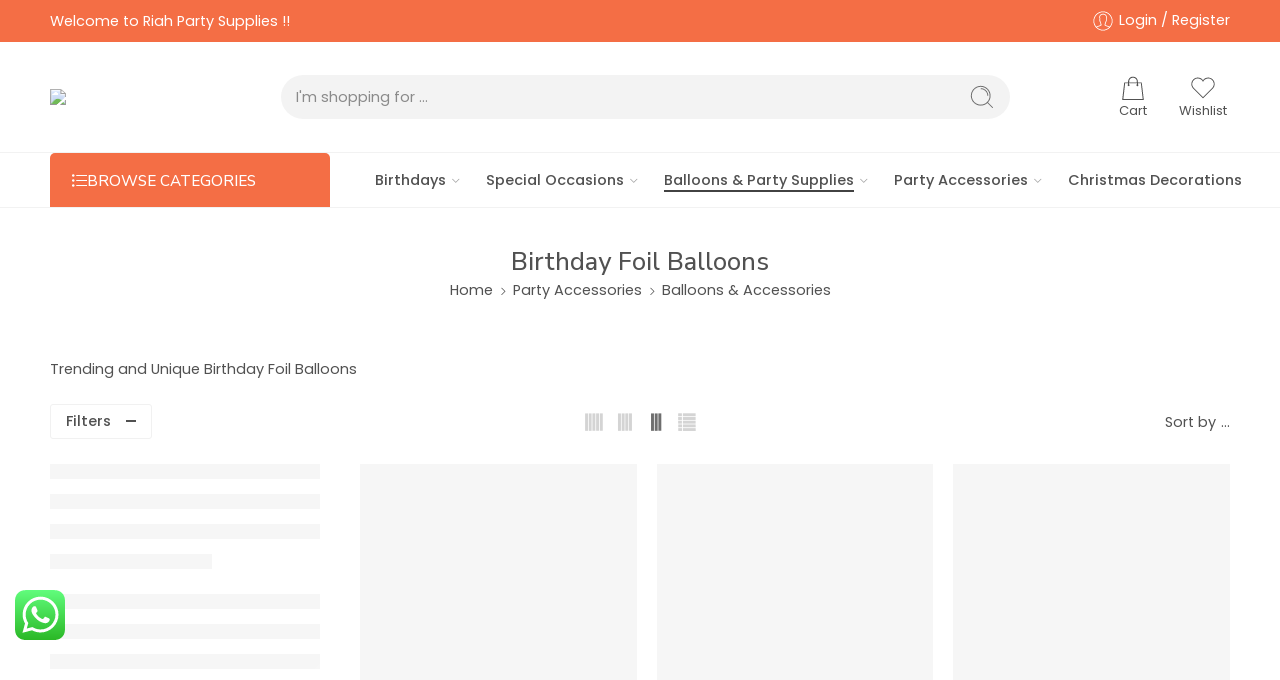

--- FILE ---
content_type: text/html; charset=UTF-8
request_url: https://riahpartysupplies.com/product-category/party-accessories/balloons-accessories/birthday-foil-balloons/
body_size: 92060
content:
<!DOCTYPE html>
<html lang="en-US">
<head>
<meta charset="UTF-8" />
<meta http-equiv="X-UA-Compatible" content="IE=Edge" />
<meta name="viewport" content="width=device-width, initial-scale=1.0, maximum-scale=1.0, user-scalable=0" />
<link rel="profile" href="http://gmpg.org/xfn/11" />
<link rel="pingback" href="https://riahpartysupplies.com/xmlrpc.php" />
<link rel="shortcut icon" href="http://riahpartysupplies.com/wp-content/uploads/2023/01/Asset-5.png" />
<meta name='robots' content='index, follow, max-image-preview:large, max-snippet:-1, max-video-preview:-1' />

	<!-- This site is optimized with the Yoast SEO Premium plugin v21.0 (Yoast SEO v24.1) - https://yoast.com/wordpress/plugins/seo/ -->
	<title>Birthday Foil Balloons - Riah Party Supplies</title>
	<meta name="description" content="Birthday Foil Balloons" />
	<link rel="canonical" href="https://riahpartysupplies.com/product-category/party-accessories/balloons-accessories/birthday-foil-balloons/" />
	<meta property="og:locale" content="en_US" />
	<meta property="og:type" content="article" />
	<meta property="og:title" content="Birthday Foil Balloons" />
	<meta property="og:description" content="Birthday Foil Balloons" />
	<meta property="og:url" content="https://riahpartysupplies.com/product-category/party-accessories/balloons-accessories/birthday-foil-balloons/" />
	<meta property="og:site_name" content="Riah Party Supplies" />
	<meta name="twitter:card" content="summary_large_image" />
	<script type="application/ld+json" class="yoast-schema-graph">{"@context":"https://schema.org","@graph":[{"@type":"CollectionPage","@id":"https://riahpartysupplies.com/product-category/party-accessories/balloons-accessories/birthday-foil-balloons/","url":"https://riahpartysupplies.com/product-category/party-accessories/balloons-accessories/birthday-foil-balloons/","name":"Birthday Foil Balloons - Riah Party Supplies","isPartOf":{"@id":"https://riahpartysupplies.com/#website"},"primaryImageOfPage":{"@id":"https://riahpartysupplies.com/product-category/party-accessories/balloons-accessories/birthday-foil-balloons/#primaryimage"},"image":{"@id":"https://riahpartysupplies.com/product-category/party-accessories/balloons-accessories/birthday-foil-balloons/#primaryimage"},"thumbnailUrl":"https://riahpartysupplies.com/wp-content/uploads/2024/01/RPS-YAY-ITS-YOUR-BIRTHDAY-CAKE-FOIL-01.webp","description":"Birthday Foil Balloons","breadcrumb":{"@id":"https://riahpartysupplies.com/product-category/party-accessories/balloons-accessories/birthday-foil-balloons/#breadcrumb"},"inLanguage":"en-US"},{"@type":"ImageObject","inLanguage":"en-US","@id":"https://riahpartysupplies.com/product-category/party-accessories/balloons-accessories/birthday-foil-balloons/#primaryimage","url":"https://riahpartysupplies.com/wp-content/uploads/2024/01/RPS-YAY-ITS-YOUR-BIRTHDAY-CAKE-FOIL-01.webp","contentUrl":"https://riahpartysupplies.com/wp-content/uploads/2024/01/RPS-YAY-ITS-YOUR-BIRTHDAY-CAKE-FOIL-01.webp","width":800,"height":800,"caption":"Cake Birthday foil balloons"},{"@type":"BreadcrumbList","@id":"https://riahpartysupplies.com/product-category/party-accessories/balloons-accessories/birthday-foil-balloons/#breadcrumb","itemListElement":[{"@type":"ListItem","position":1,"name":"Home","item":"https://riahpartysupplies.com/"},{"@type":"ListItem","position":2,"name":"Party Accessories","item":"https://riahpartysupplies.com/product-category/party-accessories/"},{"@type":"ListItem","position":3,"name":"Balloons &amp; Accessories","item":"https://riahpartysupplies.com/product-category/party-accessories/balloons-accessories/"},{"@type":"ListItem","position":4,"name":"Birthday Foil Balloons"}]},{"@type":"WebSite","@id":"https://riahpartysupplies.com/#website","url":"https://riahpartysupplies.com/","name":"Riah Party Supplies","description":"Your Decor Partner","publisher":{"@id":"https://riahpartysupplies.com/#organization"},"potentialAction":[{"@type":"SearchAction","target":{"@type":"EntryPoint","urlTemplate":"https://riahpartysupplies.com/?s={search_term_string}"},"query-input":{"@type":"PropertyValueSpecification","valueRequired":true,"valueName":"search_term_string"}}],"inLanguage":"en-US"},{"@type":"Organization","@id":"https://riahpartysupplies.com/#organization","name":"Riah Party Supplies","url":"https://riahpartysupplies.com/","logo":{"@type":"ImageObject","inLanguage":"en-US","@id":"https://riahpartysupplies.com/#/schema/logo/image/","url":"http://riahpartysupplies.com/wp-content/uploads/2023/02/Asset-6@1012x.png","contentUrl":"http://riahpartysupplies.com/wp-content/uploads/2023/02/Asset-6@1012x.png","width":1012,"height":571,"caption":"Riah Party Supplies"},"image":{"@id":"https://riahpartysupplies.com/#/schema/logo/image/"},"sameAs":["https://www.facebook.com/riahpartysupplies","https://www.instagram.com/riahpartysupplies/","https://www.youtube.com/@riahpartysupplies","https://wa.me/918667485383"]}]}</script>
	<!-- / Yoast SEO Premium plugin. -->


<link rel='dns-prefetch' href='//www.googletagmanager.com' />
<link rel='dns-prefetch' href='//fonts.googleapis.com' />
<link rel="alternate" type="application/rss+xml" title="Riah Party Supplies &raquo; Feed" href="https://riahpartysupplies.com/feed/" />
<link rel="alternate" type="application/rss+xml" title="Riah Party Supplies &raquo; Comments Feed" href="https://riahpartysupplies.com/comments/feed/" />
<link rel="preload" href="//riahpartysupplies.com/wp-content/themes/elessi-theme/assets/minify-font-icons/font-nasa-icons/nasa-font.woff" as="font" type="font/woff" crossorigin /><link rel="preload" href="//riahpartysupplies.com/wp-content/themes/elessi-theme/assets/minify-font-icons/font-pe-icon-7-stroke/Pe-icon-7-stroke.woff" as="font" type="font/woff" crossorigin /><link rel="preload" href="//riahpartysupplies.com/wp-content/themes/elessi-theme/assets/minify-font-icons/font-awesome-4.7.0/fontawesome-webfont.woff2" as="font" type="font/woff2" crossorigin /><link rel="preload" href="//riahpartysupplies.com/wp-content/themes/elessi-theme/assets/minify-font-icons/font-awesome-4.7.0/fontawesome-webfont.woff" as="font" type="font/woff" crossorigin /><link rel="alternate" type="application/rss+xml" title="Riah Party Supplies &raquo; Birthday Foil Balloons Category Feed" href="https://riahpartysupplies.com/product-category/party-accessories/balloons-accessories/birthday-foil-balloons/feed/" />
<style id='wp-img-auto-sizes-contain-inline-css' type='text/css'>
img:is([sizes=auto i],[sizes^="auto," i]){contain-intrinsic-size:3000px 1500px}
/*# sourceURL=wp-img-auto-sizes-contain-inline-css */
</style>

<link rel='stylesheet' id='wepb-checkout-integration-css' href='https://riahpartysupplies.com/wp-content/plugins/easy-product-bundles-for-woocommerce/assets/css/checkout-integration/style.css?ver=6.2.1' type='text/css' media='all' />
<link rel='stylesheet' id='ht_ctc_main_css-css' href='https://riahpartysupplies.com/wp-content/plugins/click-to-chat-for-whatsapp/new/inc/assets/css/main.css?ver=4.14' type='text/css' media='all' />
<link rel='stylesheet' id='sbi_styles-css' href='https://riahpartysupplies.com/wp-content/plugins/instagram-feed/css/sbi-styles.min.css?ver=6.6.1' type='text/css' media='all' />
<link rel='stylesheet' id='hfe-widgets-style-css' href='https://riahpartysupplies.com/wp-content/plugins/header-footer-elementor/inc/widgets-css/frontend.css?ver=2.0.4' type='text/css' media='all' />
<style id='wp-emoji-styles-inline-css' type='text/css'>

	img.wp-smiley, img.emoji {
		display: inline !important;
		border: none !important;
		box-shadow: none !important;
		height: 1em !important;
		width: 1em !important;
		margin: 0 0.07em !important;
		vertical-align: -0.1em !important;
		background: none !important;
		padding: 0 !important;
	}
/*# sourceURL=wp-emoji-styles-inline-css */
</style>
<link rel='stylesheet' id='wp-block-library-css' href='https://riahpartysupplies.com/wp-includes/css/dist/block-library/style.min.css?ver=6.9' type='text/css' media='all' />
<link rel='stylesheet' id='wc-blocks-style-css' href='https://riahpartysupplies.com/wp-content/plugins/woocommerce/assets/client/blocks/wc-blocks.css?ver=wc-9.5.3' type='text/css' media='all' />
<style id='global-styles-inline-css' type='text/css'>
:root{--wp--preset--aspect-ratio--square: 1;--wp--preset--aspect-ratio--4-3: 4/3;--wp--preset--aspect-ratio--3-4: 3/4;--wp--preset--aspect-ratio--3-2: 3/2;--wp--preset--aspect-ratio--2-3: 2/3;--wp--preset--aspect-ratio--16-9: 16/9;--wp--preset--aspect-ratio--9-16: 9/16;--wp--preset--color--black: #000000;--wp--preset--color--cyan-bluish-gray: #abb8c3;--wp--preset--color--white: #ffffff;--wp--preset--color--pale-pink: #f78da7;--wp--preset--color--vivid-red: #cf2e2e;--wp--preset--color--luminous-vivid-orange: #ff6900;--wp--preset--color--luminous-vivid-amber: #fcb900;--wp--preset--color--light-green-cyan: #7bdcb5;--wp--preset--color--vivid-green-cyan: #00d084;--wp--preset--color--pale-cyan-blue: #8ed1fc;--wp--preset--color--vivid-cyan-blue: #0693e3;--wp--preset--color--vivid-purple: #9b51e0;--wp--preset--gradient--vivid-cyan-blue-to-vivid-purple: linear-gradient(135deg,rgb(6,147,227) 0%,rgb(155,81,224) 100%);--wp--preset--gradient--light-green-cyan-to-vivid-green-cyan: linear-gradient(135deg,rgb(122,220,180) 0%,rgb(0,208,130) 100%);--wp--preset--gradient--luminous-vivid-amber-to-luminous-vivid-orange: linear-gradient(135deg,rgb(252,185,0) 0%,rgb(255,105,0) 100%);--wp--preset--gradient--luminous-vivid-orange-to-vivid-red: linear-gradient(135deg,rgb(255,105,0) 0%,rgb(207,46,46) 100%);--wp--preset--gradient--very-light-gray-to-cyan-bluish-gray: linear-gradient(135deg,rgb(238,238,238) 0%,rgb(169,184,195) 100%);--wp--preset--gradient--cool-to-warm-spectrum: linear-gradient(135deg,rgb(74,234,220) 0%,rgb(151,120,209) 20%,rgb(207,42,186) 40%,rgb(238,44,130) 60%,rgb(251,105,98) 80%,rgb(254,248,76) 100%);--wp--preset--gradient--blush-light-purple: linear-gradient(135deg,rgb(255,206,236) 0%,rgb(152,150,240) 100%);--wp--preset--gradient--blush-bordeaux: linear-gradient(135deg,rgb(254,205,165) 0%,rgb(254,45,45) 50%,rgb(107,0,62) 100%);--wp--preset--gradient--luminous-dusk: linear-gradient(135deg,rgb(255,203,112) 0%,rgb(199,81,192) 50%,rgb(65,88,208) 100%);--wp--preset--gradient--pale-ocean: linear-gradient(135deg,rgb(255,245,203) 0%,rgb(182,227,212) 50%,rgb(51,167,181) 100%);--wp--preset--gradient--electric-grass: linear-gradient(135deg,rgb(202,248,128) 0%,rgb(113,206,126) 100%);--wp--preset--gradient--midnight: linear-gradient(135deg,rgb(2,3,129) 0%,rgb(40,116,252) 100%);--wp--preset--font-size--small: 13px;--wp--preset--font-size--medium: 20px;--wp--preset--font-size--large: 36px;--wp--preset--font-size--x-large: 42px;--wp--preset--font-family--inter: "Inter", sans-serif;--wp--preset--font-family--cardo: Cardo;--wp--preset--spacing--20: 0.44rem;--wp--preset--spacing--30: 0.67rem;--wp--preset--spacing--40: 1rem;--wp--preset--spacing--50: 1.5rem;--wp--preset--spacing--60: 2.25rem;--wp--preset--spacing--70: 3.38rem;--wp--preset--spacing--80: 5.06rem;--wp--preset--shadow--natural: 6px 6px 9px rgba(0, 0, 0, 0.2);--wp--preset--shadow--deep: 12px 12px 50px rgba(0, 0, 0, 0.4);--wp--preset--shadow--sharp: 6px 6px 0px rgba(0, 0, 0, 0.2);--wp--preset--shadow--outlined: 6px 6px 0px -3px rgb(255, 255, 255), 6px 6px rgb(0, 0, 0);--wp--preset--shadow--crisp: 6px 6px 0px rgb(0, 0, 0);}:where(.is-layout-flex){gap: 0.5em;}:where(.is-layout-grid){gap: 0.5em;}body .is-layout-flex{display: flex;}.is-layout-flex{flex-wrap: wrap;align-items: center;}.is-layout-flex > :is(*, div){margin: 0;}body .is-layout-grid{display: grid;}.is-layout-grid > :is(*, div){margin: 0;}:where(.wp-block-columns.is-layout-flex){gap: 2em;}:where(.wp-block-columns.is-layout-grid){gap: 2em;}:where(.wp-block-post-template.is-layout-flex){gap: 1.25em;}:where(.wp-block-post-template.is-layout-grid){gap: 1.25em;}.has-black-color{color: var(--wp--preset--color--black) !important;}.has-cyan-bluish-gray-color{color: var(--wp--preset--color--cyan-bluish-gray) !important;}.has-white-color{color: var(--wp--preset--color--white) !important;}.has-pale-pink-color{color: var(--wp--preset--color--pale-pink) !important;}.has-vivid-red-color{color: var(--wp--preset--color--vivid-red) !important;}.has-luminous-vivid-orange-color{color: var(--wp--preset--color--luminous-vivid-orange) !important;}.has-luminous-vivid-amber-color{color: var(--wp--preset--color--luminous-vivid-amber) !important;}.has-light-green-cyan-color{color: var(--wp--preset--color--light-green-cyan) !important;}.has-vivid-green-cyan-color{color: var(--wp--preset--color--vivid-green-cyan) !important;}.has-pale-cyan-blue-color{color: var(--wp--preset--color--pale-cyan-blue) !important;}.has-vivid-cyan-blue-color{color: var(--wp--preset--color--vivid-cyan-blue) !important;}.has-vivid-purple-color{color: var(--wp--preset--color--vivid-purple) !important;}.has-black-background-color{background-color: var(--wp--preset--color--black) !important;}.has-cyan-bluish-gray-background-color{background-color: var(--wp--preset--color--cyan-bluish-gray) !important;}.has-white-background-color{background-color: var(--wp--preset--color--white) !important;}.has-pale-pink-background-color{background-color: var(--wp--preset--color--pale-pink) !important;}.has-vivid-red-background-color{background-color: var(--wp--preset--color--vivid-red) !important;}.has-luminous-vivid-orange-background-color{background-color: var(--wp--preset--color--luminous-vivid-orange) !important;}.has-luminous-vivid-amber-background-color{background-color: var(--wp--preset--color--luminous-vivid-amber) !important;}.has-light-green-cyan-background-color{background-color: var(--wp--preset--color--light-green-cyan) !important;}.has-vivid-green-cyan-background-color{background-color: var(--wp--preset--color--vivid-green-cyan) !important;}.has-pale-cyan-blue-background-color{background-color: var(--wp--preset--color--pale-cyan-blue) !important;}.has-vivid-cyan-blue-background-color{background-color: var(--wp--preset--color--vivid-cyan-blue) !important;}.has-vivid-purple-background-color{background-color: var(--wp--preset--color--vivid-purple) !important;}.has-black-border-color{border-color: var(--wp--preset--color--black) !important;}.has-cyan-bluish-gray-border-color{border-color: var(--wp--preset--color--cyan-bluish-gray) !important;}.has-white-border-color{border-color: var(--wp--preset--color--white) !important;}.has-pale-pink-border-color{border-color: var(--wp--preset--color--pale-pink) !important;}.has-vivid-red-border-color{border-color: var(--wp--preset--color--vivid-red) !important;}.has-luminous-vivid-orange-border-color{border-color: var(--wp--preset--color--luminous-vivid-orange) !important;}.has-luminous-vivid-amber-border-color{border-color: var(--wp--preset--color--luminous-vivid-amber) !important;}.has-light-green-cyan-border-color{border-color: var(--wp--preset--color--light-green-cyan) !important;}.has-vivid-green-cyan-border-color{border-color: var(--wp--preset--color--vivid-green-cyan) !important;}.has-pale-cyan-blue-border-color{border-color: var(--wp--preset--color--pale-cyan-blue) !important;}.has-vivid-cyan-blue-border-color{border-color: var(--wp--preset--color--vivid-cyan-blue) !important;}.has-vivid-purple-border-color{border-color: var(--wp--preset--color--vivid-purple) !important;}.has-vivid-cyan-blue-to-vivid-purple-gradient-background{background: var(--wp--preset--gradient--vivid-cyan-blue-to-vivid-purple) !important;}.has-light-green-cyan-to-vivid-green-cyan-gradient-background{background: var(--wp--preset--gradient--light-green-cyan-to-vivid-green-cyan) !important;}.has-luminous-vivid-amber-to-luminous-vivid-orange-gradient-background{background: var(--wp--preset--gradient--luminous-vivid-amber-to-luminous-vivid-orange) !important;}.has-luminous-vivid-orange-to-vivid-red-gradient-background{background: var(--wp--preset--gradient--luminous-vivid-orange-to-vivid-red) !important;}.has-very-light-gray-to-cyan-bluish-gray-gradient-background{background: var(--wp--preset--gradient--very-light-gray-to-cyan-bluish-gray) !important;}.has-cool-to-warm-spectrum-gradient-background{background: var(--wp--preset--gradient--cool-to-warm-spectrum) !important;}.has-blush-light-purple-gradient-background{background: var(--wp--preset--gradient--blush-light-purple) !important;}.has-blush-bordeaux-gradient-background{background: var(--wp--preset--gradient--blush-bordeaux) !important;}.has-luminous-dusk-gradient-background{background: var(--wp--preset--gradient--luminous-dusk) !important;}.has-pale-ocean-gradient-background{background: var(--wp--preset--gradient--pale-ocean) !important;}.has-electric-grass-gradient-background{background: var(--wp--preset--gradient--electric-grass) !important;}.has-midnight-gradient-background{background: var(--wp--preset--gradient--midnight) !important;}.has-small-font-size{font-size: var(--wp--preset--font-size--small) !important;}.has-medium-font-size{font-size: var(--wp--preset--font-size--medium) !important;}.has-large-font-size{font-size: var(--wp--preset--font-size--large) !important;}.has-x-large-font-size{font-size: var(--wp--preset--font-size--x-large) !important;}
/*# sourceURL=global-styles-inline-css */
</style>

<style id='classic-theme-styles-inline-css' type='text/css'>
/*! This file is auto-generated */
.wp-block-button__link{color:#fff;background-color:#32373c;border-radius:9999px;box-shadow:none;text-decoration:none;padding:calc(.667em + 2px) calc(1.333em + 2px);font-size:1.125em}.wp-block-file__button{background:#32373c;color:#fff;text-decoration:none}
/*# sourceURL=/wp-includes/css/classic-themes.min.css */
</style>
<style id='woocommerce-inline-inline-css' type='text/css'>
.woocommerce form .form-row .required { visibility: visible; }
/*# sourceURL=woocommerce-inline-inline-css */
</style>
<link rel='stylesheet' id='wa_order_style-css' href='https://riahpartysupplies.com/wp-content/plugins/oneclick-whatsapp-order/assets/css/main-style.css?ver=1.0.7' type='text/css' media='all' />
<link rel='stylesheet' id='hfe-style-css' href='https://riahpartysupplies.com/wp-content/plugins/header-footer-elementor/assets/css/header-footer-elementor.css?ver=2.0.4' type='text/css' media='all' />
<link rel='stylesheet' id='elementor-icons-css' href='https://riahpartysupplies.com/wp-content/plugins/elementor/assets/lib/eicons/css/elementor-icons.min.css?ver=5.34.0' type='text/css' media='all' />
<link rel='stylesheet' id='elementor-frontend-css' href='https://riahpartysupplies.com/wp-content/plugins/elementor/assets/css/frontend.min.css?ver=3.26.2' type='text/css' media='all' />
<link rel='stylesheet' id='elementor-post-154-css' href='https://riahpartysupplies.com/wp-content/uploads/elementor/css/post-154.css?ver=1751534647' type='text/css' media='all' />
<link rel='stylesheet' id='sbistyles-css' href='https://riahpartysupplies.com/wp-content/plugins/instagram-feed/css/sbi-styles.min.css?ver=6.6.1' type='text/css' media='all' />
<link rel='stylesheet' id='elessi-fonts-icons-css' href='https://riahpartysupplies.com/wp-content/themes/elessi-theme/assets/minify-font-icons/fonts.min.css?ver=6.9' type='text/css' media='all' />
<link rel='stylesheet' id='nasa-fonts-css' href='https://fonts.googleapis.com/css?family=Nunito+Sans%3A300%2C300italic%2C400%2C400italic%2C500%2C500italic%2C600%2C600italic%2C700%2C700italic%2C800%2C800italic%2C900%2C900italic%7CPoppins%3A300%2C300italic%2C400%2C400italic%2C500%2C500italic%2C600%2C600italic%2C700%2C700italic%2C800%2C800italic%2C900%2C900italic%7CPlayfair+Display%3A300%2C300italic%2C400%2C400italic%2C500%2C500italic%2C600%2C600italic%2C700%2C700italic%2C800%2C800italic%2C900%2C900italic&#038;subset=latin&#038;display=swap&#038;ver=6.9' type='text/css' media='all' />
<link rel='stylesheet' id='hfe-icons-list-css' href='https://riahpartysupplies.com/wp-content/plugins/elementor/assets/css/widget-icon-list.min.css?ver=3.24.3' type='text/css' media='all' />
<link rel='stylesheet' id='hfe-social-icons-css' href='https://riahpartysupplies.com/wp-content/plugins/elementor/assets/css/widget-social-icons.min.css?ver=3.24.0' type='text/css' media='all' />
<link rel='stylesheet' id='hfe-social-share-icons-brands-css' href='https://riahpartysupplies.com/wp-content/plugins/elementor/assets/lib/font-awesome/css/brands.css?ver=5.15.3' type='text/css' media='all' />
<link rel='stylesheet' id='hfe-social-share-icons-fontawesome-css' href='https://riahpartysupplies.com/wp-content/plugins/elementor/assets/lib/font-awesome/css/fontawesome.css?ver=5.15.3' type='text/css' media='all' />
<link rel='stylesheet' id='hfe-nav-menu-icons-css' href='https://riahpartysupplies.com/wp-content/plugins/elementor/assets/lib/font-awesome/css/solid.css?ver=5.15.3' type='text/css' media='all' />
<link rel='stylesheet' id='elessi-style-css' href='https://riahpartysupplies.com/wp-content/themes/elessi-theme/style.css?ver=6.9' type='text/css' media='all' />
<link rel='stylesheet' id='elessi-child-style-css' href='https://riahpartysupplies.com/wp-content/themes/elessi-theme-child/style.css?ver=6.9' type='text/css' media='all' />
<link rel='stylesheet' id='elessi-style-elementor-css' href='https://riahpartysupplies.com/wp-content/themes/elessi-theme/style-elementor.css' type='text/css' media='all' />
<link rel='stylesheet' id='elessi-style-crazy-css' href='https://riahpartysupplies.com/wp-content/themes/elessi-theme/assets/css/style-crazy-load.css' type='text/css' media='all' />
<link rel='stylesheet' id='elessi-style-large-css' href='https://riahpartysupplies.com/wp-content/themes/elessi-theme/assets/css/style-large.css' type='text/css' media='all' />
<link rel='stylesheet' id='elessi-loop-product-css' href='https://riahpartysupplies.com/wp-content/themes/elessi-theme/assets/css/style-loop-product-modern-2.css' type='text/css' media='all' />
<link rel='stylesheet' id='elessi-style-products-list-css' href='https://riahpartysupplies.com/wp-content/themes/elessi-theme/assets/css/style-products-list.css' type='text/css' media='all' />
<link rel='stylesheet' id='elessi-style-archive-products-css' href='https://riahpartysupplies.com/wp-content/themes/elessi-theme/assets/css/style-archive-products.css' type='text/css' media='all' />
<link rel='stylesheet' id='elessi-style-font-weight-css' href='https://riahpartysupplies.com/wp-content/themes/elessi-theme/assets/css/style-font-weight-500.css' type='text/css' media='all' />
<link rel='stylesheet' id='select2-css' href='https://riahpartysupplies.com/wp-content/plugins/woocommerce/assets/css/select2.css?ver=9.5.3' type='text/css' media='all' />
<link rel='stylesheet' id='nasa-sc-woo-css' href='https://riahpartysupplies.com/wp-content/plugins/nasa-core/assets/css/nasa-sc-woo.css' type='text/css' media='all' />
<link rel='stylesheet' id='nasa-sc-css' href='https://riahpartysupplies.com/wp-content/plugins/nasa-core/assets/css/nasa-sc.css' type='text/css' media='all' />
<link rel='stylesheet' id='elessi-style-dynamic-css' href='//riahpartysupplies.com/wp-content/uploads/nasa-dynamic/dynamic.css?ver=1765363520' type='text/css' media='all' />
<link rel='stylesheet' id='google-fonts-1-css' href='https://fonts.googleapis.com/css?family=Jost%3A100%2C100italic%2C200%2C200italic%2C300%2C300italic%2C400%2C400italic%2C500%2C500italic%2C600%2C600italic%2C700%2C700italic%2C800%2C800italic%2C900%2C900italic&#038;display=auto&#038;ver=6.9' type='text/css' media='all' />
<link rel="preconnect" href="https://fonts.gstatic.com/" crossorigin><script type="text/template" id="tmpl-variation-template">
	<div class="woocommerce-variation-description">{{{ data.variation.variation_description }}}</div>
	<div class="woocommerce-variation-price">{{{ data.variation.price_html }}}</div>
	<div class="woocommerce-variation-availability">{{{ data.variation.availability_html }}}</div>
</script>
<script type="text/template" id="tmpl-unavailable-variation-template">
	<p role="alert">Sorry, this product is unavailable. Please choose a different combination.</p>
</script>
<script type="text/javascript" id="woocommerce-google-analytics-integration-gtag-js-after">
/* <![CDATA[ */
/* Google Analytics for WooCommerce (gtag.js) */
					window.dataLayer = window.dataLayer || [];
					function gtag(){dataLayer.push(arguments);}
					// Set up default consent state.
					for ( const mode of [{"analytics_storage":"denied","ad_storage":"denied","ad_user_data":"denied","ad_personalization":"denied","region":["AT","BE","BG","HR","CY","CZ","DK","EE","FI","FR","DE","GR","HU","IS","IE","IT","LV","LI","LT","LU","MT","NL","NO","PL","PT","RO","SK","SI","ES","SE","GB","CH"]}] || [] ) {
						gtag( "consent", "default", { "wait_for_update": 500, ...mode } );
					}
					gtag("js", new Date());
					gtag("set", "developer_id.dOGY3NW", true);
					gtag("config", "G-7T1NZ2T954", {"track_404":true,"allow_google_signals":true,"logged_in":false,"linker":{"domains":[],"allow_incoming":false},"custom_map":{"dimension1":"logged_in"}});
//# sourceURL=woocommerce-google-analytics-integration-gtag-js-after
/* ]]> */
</script>
<script type="text/javascript" src="https://riahpartysupplies.com/wp-includes/js/jquery/jquery.min.js?ver=3.7.1" id="jquery-core-js"></script>
<script type="text/javascript" src="https://riahpartysupplies.com/wp-includes/js/jquery/jquery-migrate.min.js?ver=3.4.1" id="jquery-migrate-js"></script>
<script type="text/javascript" id="jquery-js-after">
/* <![CDATA[ */
!function($){"use strict";$(document).ready(function(){$(this).scrollTop()>100&&$(".hfe-scroll-to-top-wrap").removeClass("hfe-scroll-to-top-hide"),$(window).scroll(function(){$(this).scrollTop()<100?$(".hfe-scroll-to-top-wrap").fadeOut(300):$(".hfe-scroll-to-top-wrap").fadeIn(300)}),$(".hfe-scroll-to-top-wrap").on("click",function(){$("html, body").animate({scrollTop:0},300);return!1})})}(jQuery);
//# sourceURL=jquery-js-after
/* ]]> */
</script>
<script type="text/javascript" src="https://riahpartysupplies.com/wp-content/plugins/woocommerce/assets/js/jquery-blockui/jquery.blockUI.min.js?ver=2.7.0-wc.9.5.3" id="jquery-blockui-js" defer="defer" data-wp-strategy="defer"></script>
<script type="text/javascript" id="wc-add-to-cart-js-extra">
/* <![CDATA[ */
var wc_add_to_cart_params = {"ajax_url":"/wp-admin/admin-ajax.php","wc_ajax_url":"/?wc-ajax=%%endpoint%%","i18n_view_cart":"View cart","cart_url":"https://riahpartysupplies.com/shopping-cart/","is_cart":"","cart_redirect_after_add":"no"};
//# sourceURL=wc-add-to-cart-js-extra
/* ]]> */
</script>
<script type="text/javascript" src="https://riahpartysupplies.com/wp-content/plugins/woocommerce/assets/js/frontend/add-to-cart.min.js?ver=9.5.3" id="wc-add-to-cart-js" defer="defer" data-wp-strategy="defer"></script>
<script type="text/javascript" src="https://riahpartysupplies.com/wp-content/plugins/woocommerce/assets/js/js-cookie/js.cookie.min.js?ver=2.1.4-wc.9.5.3" id="js-cookie-js" defer="defer" data-wp-strategy="defer"></script>
<script type="text/javascript" id="woocommerce-js-extra">
/* <![CDATA[ */
var woocommerce_params = {"ajax_url":"/wp-admin/admin-ajax.php","wc_ajax_url":"/?wc-ajax=%%endpoint%%"};
//# sourceURL=woocommerce-js-extra
/* ]]> */
</script>
<script type="text/javascript" src="https://riahpartysupplies.com/wp-content/plugins/woocommerce/assets/js/frontend/woocommerce.min.js?ver=9.5.3" id="woocommerce-js" defer="defer" data-wp-strategy="defer"></script>
<script type="text/javascript" id="wc-cart-fragments-js-extra">
/* <![CDATA[ */
var wc_cart_fragments_params = {"ajax_url":"/wp-admin/admin-ajax.php","wc_ajax_url":"/?wc-ajax=%%endpoint%%","cart_hash_key":"wc_cart_hash_28aca87abc131ac8d6cf99500ddc1b8b","fragment_name":"wc_fragments_28aca87abc131ac8d6cf99500ddc1b8b","request_timeout":"5000"};
//# sourceURL=wc-cart-fragments-js-extra
/* ]]> */
</script>
<script type="text/javascript" src="https://riahpartysupplies.com/wp-content/plugins/woocommerce/assets/js/frontend/cart-fragments.min.js?ver=9.5.3" id="wc-cart-fragments-js" defer="defer" data-wp-strategy="defer"></script>
<script type="text/javascript" src="https://riahpartysupplies.com/wp-includes/js/underscore.min.js?ver=1.13.7" id="underscore-js"></script>
<script type="text/javascript" id="wp-util-js-extra">
/* <![CDATA[ */
var _wpUtilSettings = {"ajax":{"url":"/wp-admin/admin-ajax.php"}};
//# sourceURL=wp-util-js-extra
/* ]]> */
</script>
<script type="text/javascript" src="https://riahpartysupplies.com/wp-includes/js/wp-util.min.js?ver=6.9" id="wp-util-js"></script>
<script type="text/javascript" id="wc-add-to-cart-variation-js-extra">
/* <![CDATA[ */
var wc_add_to_cart_variation_params = {"wc_ajax_url":"/?wc-ajax=%%endpoint%%","i18n_no_matching_variations_text":"Sorry, no products matched your selection. Please choose a different combination.","i18n_make_a_selection_text":"Please select some product options before adding this product to your cart.","i18n_unavailable_text":"Sorry, this product is unavailable. Please choose a different combination.","i18n_reset_alert_text":"Your selection has been reset. Please select some product options before adding this product to your cart."};
//# sourceURL=wc-add-to-cart-variation-js-extra
/* ]]> */
</script>
<script type="text/javascript" src="https://riahpartysupplies.com/wp-content/plugins/woocommerce/assets/js/frontend/add-to-cart-variation.min.js?ver=9.5.3" id="wc-add-to-cart-variation-js" defer="defer" data-wp-strategy="defer"></script>
<script type="text/javascript" src="https://riahpartysupplies.com/wp-content/plugins/woocommerce/assets/js/selectWoo/selectWoo.full.min.js?ver=1.0.9-wc.9.5.3" id="selectWoo-js" defer="defer" data-wp-strategy="defer"></script>
<script type="text/javascript" id="wc-country-select-js-extra">
/* <![CDATA[ */
var wc_country_select_params = {"countries":"{\"AF\":[],\"AL\":{\"AL-01\":\"Berat\",\"AL-09\":\"Dib\\u00ebr\",\"AL-02\":\"Durr\\u00ebs\",\"AL-03\":\"Elbasan\",\"AL-04\":\"Fier\",\"AL-05\":\"Gjirokast\\u00ebr\",\"AL-06\":\"Kor\\u00e7\\u00eb\",\"AL-07\":\"Kuk\\u00ebs\",\"AL-08\":\"Lezh\\u00eb\",\"AL-10\":\"Shkod\\u00ebr\",\"AL-11\":\"Tirana\",\"AL-12\":\"Vlor\\u00eb\"},\"AO\":{\"BGO\":\"Bengo\",\"BLU\":\"Benguela\",\"BIE\":\"Bi\\u00e9\",\"CAB\":\"Cabinda\",\"CNN\":\"Cunene\",\"HUA\":\"Huambo\",\"HUI\":\"Hu\\u00edla\",\"CCU\":\"Kuando Kubango\",\"CNO\":\"Kwanza-Norte\",\"CUS\":\"Kwanza-Sul\",\"LUA\":\"Luanda\",\"LNO\":\"Lunda-Norte\",\"LSU\":\"Lunda-Sul\",\"MAL\":\"Malanje\",\"MOX\":\"Moxico\",\"NAM\":\"Namibe\",\"UIG\":\"U\\u00edge\",\"ZAI\":\"Zaire\"},\"AR\":{\"C\":\"Ciudad Aut\\u00f3noma de Buenos Aires\",\"B\":\"Buenos Aires\",\"K\":\"Catamarca\",\"H\":\"Chaco\",\"U\":\"Chubut\",\"X\":\"C\\u00f3rdoba\",\"W\":\"Corrientes\",\"E\":\"Entre R\\u00edos\",\"P\":\"Formosa\",\"Y\":\"Jujuy\",\"L\":\"La Pampa\",\"F\":\"La Rioja\",\"M\":\"Mendoza\",\"N\":\"Misiones\",\"Q\":\"Neuqu\\u00e9n\",\"R\":\"R\\u00edo Negro\",\"A\":\"Salta\",\"J\":\"San Juan\",\"D\":\"San Luis\",\"Z\":\"Santa Cruz\",\"S\":\"Santa Fe\",\"G\":\"Santiago del Estero\",\"V\":\"Tierra del Fuego\",\"T\":\"Tucum\\u00e1n\"},\"AT\":[],\"AU\":{\"ACT\":\"Australian Capital Territory\",\"NSW\":\"New South Wales\",\"NT\":\"Northern Territory\",\"QLD\":\"Queensland\",\"SA\":\"South Australia\",\"TAS\":\"Tasmania\",\"VIC\":\"Victoria\",\"WA\":\"Western Australia\"},\"AX\":[],\"BD\":{\"BD-05\":\"Bagerhat\",\"BD-01\":\"Bandarban\",\"BD-02\":\"Barguna\",\"BD-06\":\"Barishal\",\"BD-07\":\"Bhola\",\"BD-03\":\"Bogura\",\"BD-04\":\"Brahmanbaria\",\"BD-09\":\"Chandpur\",\"BD-10\":\"Chattogram\",\"BD-12\":\"Chuadanga\",\"BD-11\":\"Cox's Bazar\",\"BD-08\":\"Cumilla\",\"BD-13\":\"Dhaka\",\"BD-14\":\"Dinajpur\",\"BD-15\":\"Faridpur \",\"BD-16\":\"Feni\",\"BD-19\":\"Gaibandha\",\"BD-18\":\"Gazipur\",\"BD-17\":\"Gopalganj\",\"BD-20\":\"Habiganj\",\"BD-21\":\"Jamalpur\",\"BD-22\":\"Jashore\",\"BD-25\":\"Jhalokati\",\"BD-23\":\"Jhenaidah\",\"BD-24\":\"Joypurhat\",\"BD-29\":\"Khagrachhari\",\"BD-27\":\"Khulna\",\"BD-26\":\"Kishoreganj\",\"BD-28\":\"Kurigram\",\"BD-30\":\"Kushtia\",\"BD-31\":\"Lakshmipur\",\"BD-32\":\"Lalmonirhat\",\"BD-36\":\"Madaripur\",\"BD-37\":\"Magura\",\"BD-33\":\"Manikganj \",\"BD-39\":\"Meherpur\",\"BD-38\":\"Moulvibazar\",\"BD-35\":\"Munshiganj\",\"BD-34\":\"Mymensingh\",\"BD-48\":\"Naogaon\",\"BD-43\":\"Narail\",\"BD-40\":\"Narayanganj\",\"BD-42\":\"Narsingdi\",\"BD-44\":\"Natore\",\"BD-45\":\"Nawabganj\",\"BD-41\":\"Netrakona\",\"BD-46\":\"Nilphamari\",\"BD-47\":\"Noakhali\",\"BD-49\":\"Pabna\",\"BD-52\":\"Panchagarh\",\"BD-51\":\"Patuakhali\",\"BD-50\":\"Pirojpur\",\"BD-53\":\"Rajbari\",\"BD-54\":\"Rajshahi\",\"BD-56\":\"Rangamati\",\"BD-55\":\"Rangpur\",\"BD-58\":\"Satkhira\",\"BD-62\":\"Shariatpur\",\"BD-57\":\"Sherpur\",\"BD-59\":\"Sirajganj\",\"BD-61\":\"Sunamganj\",\"BD-60\":\"Sylhet\",\"BD-63\":\"Tangail\",\"BD-64\":\"Thakurgaon\"},\"BE\":[],\"BG\":{\"BG-01\":\"Blagoevgrad\",\"BG-02\":\"Burgas\",\"BG-08\":\"Dobrich\",\"BG-07\":\"Gabrovo\",\"BG-26\":\"Haskovo\",\"BG-09\":\"Kardzhali\",\"BG-10\":\"Kyustendil\",\"BG-11\":\"Lovech\",\"BG-12\":\"Montana\",\"BG-13\":\"Pazardzhik\",\"BG-14\":\"Pernik\",\"BG-15\":\"Pleven\",\"BG-16\":\"Plovdiv\",\"BG-17\":\"Razgrad\",\"BG-18\":\"Ruse\",\"BG-27\":\"Shumen\",\"BG-19\":\"Silistra\",\"BG-20\":\"Sliven\",\"BG-21\":\"Smolyan\",\"BG-23\":\"Sofia District\",\"BG-22\":\"Sofia\",\"BG-24\":\"Stara Zagora\",\"BG-25\":\"Targovishte\",\"BG-03\":\"Varna\",\"BG-04\":\"Veliko Tarnovo\",\"BG-05\":\"Vidin\",\"BG-06\":\"Vratsa\",\"BG-28\":\"Yambol\"},\"BH\":[],\"BI\":[],\"BJ\":{\"AL\":\"Alibori\",\"AK\":\"Atakora\",\"AQ\":\"Atlantique\",\"BO\":\"Borgou\",\"CO\":\"Collines\",\"KO\":\"Kouffo\",\"DO\":\"Donga\",\"LI\":\"Littoral\",\"MO\":\"Mono\",\"OU\":\"Ou\\u00e9m\\u00e9\",\"PL\":\"Plateau\",\"ZO\":\"Zou\"},\"BO\":{\"BO-B\":\"Beni\",\"BO-H\":\"Chuquisaca\",\"BO-C\":\"Cochabamba\",\"BO-L\":\"La Paz\",\"BO-O\":\"Oruro\",\"BO-N\":\"Pando\",\"BO-P\":\"Potos\\u00ed\",\"BO-S\":\"Santa Cruz\",\"BO-T\":\"Tarija\"},\"BR\":{\"AC\":\"Acre\",\"AL\":\"Alagoas\",\"AP\":\"Amap\\u00e1\",\"AM\":\"Amazonas\",\"BA\":\"Bahia\",\"CE\":\"Cear\\u00e1\",\"DF\":\"Distrito Federal\",\"ES\":\"Esp\\u00edrito Santo\",\"GO\":\"Goi\\u00e1s\",\"MA\":\"Maranh\\u00e3o\",\"MT\":\"Mato Grosso\",\"MS\":\"Mato Grosso do Sul\",\"MG\":\"Minas Gerais\",\"PA\":\"Par\\u00e1\",\"PB\":\"Para\\u00edba\",\"PR\":\"Paran\\u00e1\",\"PE\":\"Pernambuco\",\"PI\":\"Piau\\u00ed\",\"RJ\":\"Rio de Janeiro\",\"RN\":\"Rio Grande do Norte\",\"RS\":\"Rio Grande do Sul\",\"RO\":\"Rond\\u00f4nia\",\"RR\":\"Roraima\",\"SC\":\"Santa Catarina\",\"SP\":\"S\\u00e3o Paulo\",\"SE\":\"Sergipe\",\"TO\":\"Tocantins\"},\"CA\":{\"AB\":\"Alberta\",\"BC\":\"British Columbia\",\"MB\":\"Manitoba\",\"NB\":\"New Brunswick\",\"NL\":\"Newfoundland and Labrador\",\"NT\":\"Northwest Territories\",\"NS\":\"Nova Scotia\",\"NU\":\"Nunavut\",\"ON\":\"Ontario\",\"PE\":\"Prince Edward Island\",\"QC\":\"Quebec\",\"SK\":\"Saskatchewan\",\"YT\":\"Yukon Territory\"},\"CH\":{\"AG\":\"Aargau\",\"AR\":\"Appenzell Ausserrhoden\",\"AI\":\"Appenzell Innerrhoden\",\"BL\":\"Basel-Landschaft\",\"BS\":\"Basel-Stadt\",\"BE\":\"Bern\",\"FR\":\"Fribourg\",\"GE\":\"Geneva\",\"GL\":\"Glarus\",\"GR\":\"Graub\\u00fcnden\",\"JU\":\"Jura\",\"LU\":\"Luzern\",\"NE\":\"Neuch\\u00e2tel\",\"NW\":\"Nidwalden\",\"OW\":\"Obwalden\",\"SH\":\"Schaffhausen\",\"SZ\":\"Schwyz\",\"SO\":\"Solothurn\",\"SG\":\"St. Gallen\",\"TG\":\"Thurgau\",\"TI\":\"Ticino\",\"UR\":\"Uri\",\"VS\":\"Valais\",\"VD\":\"Vaud\",\"ZG\":\"Zug\",\"ZH\":\"Z\\u00fcrich\"},\"CL\":{\"CL-AI\":\"Ais\\u00e9n del General Carlos Iba\\u00f1ez del Campo\",\"CL-AN\":\"Antofagasta\",\"CL-AP\":\"Arica y Parinacota\",\"CL-AR\":\"La Araucan\\u00eda\",\"CL-AT\":\"Atacama\",\"CL-BI\":\"Biob\\u00edo\",\"CL-CO\":\"Coquimbo\",\"CL-LI\":\"Libertador General Bernardo O'Higgins\",\"CL-LL\":\"Los Lagos\",\"CL-LR\":\"Los R\\u00edos\",\"CL-MA\":\"Magallanes\",\"CL-ML\":\"Maule\",\"CL-NB\":\"\\u00d1uble\",\"CL-RM\":\"Regi\\u00f3n Metropolitana de Santiago\",\"CL-TA\":\"Tarapac\\u00e1\",\"CL-VS\":\"Valpara\\u00edso\"},\"CN\":{\"CN1\":\"Yunnan \\/ \\u4e91\\u5357\",\"CN2\":\"Beijing \\/ \\u5317\\u4eac\",\"CN3\":\"Tianjin \\/ \\u5929\\u6d25\",\"CN4\":\"Hebei \\/ \\u6cb3\\u5317\",\"CN5\":\"Shanxi \\/ \\u5c71\\u897f\",\"CN6\":\"Inner Mongolia \\/ \\u5167\\u8499\\u53e4\",\"CN7\":\"Liaoning \\/ \\u8fbd\\u5b81\",\"CN8\":\"Jilin \\/ \\u5409\\u6797\",\"CN9\":\"Heilongjiang \\/ \\u9ed1\\u9f99\\u6c5f\",\"CN10\":\"Shanghai \\/ \\u4e0a\\u6d77\",\"CN11\":\"Jiangsu \\/ \\u6c5f\\u82cf\",\"CN12\":\"Zhejiang \\/ \\u6d59\\u6c5f\",\"CN13\":\"Anhui \\/ \\u5b89\\u5fbd\",\"CN14\":\"Fujian \\/ \\u798f\\u5efa\",\"CN15\":\"Jiangxi \\/ \\u6c5f\\u897f\",\"CN16\":\"Shandong \\/ \\u5c71\\u4e1c\",\"CN17\":\"Henan \\/ \\u6cb3\\u5357\",\"CN18\":\"Hubei \\/ \\u6e56\\u5317\",\"CN19\":\"Hunan \\/ \\u6e56\\u5357\",\"CN20\":\"Guangdong \\/ \\u5e7f\\u4e1c\",\"CN21\":\"Guangxi Zhuang \\/ \\u5e7f\\u897f\\u58ee\\u65cf\",\"CN22\":\"Hainan \\/ \\u6d77\\u5357\",\"CN23\":\"Chongqing \\/ \\u91cd\\u5e86\",\"CN24\":\"Sichuan \\/ \\u56db\\u5ddd\",\"CN25\":\"Guizhou \\/ \\u8d35\\u5dde\",\"CN26\":\"Shaanxi \\/ \\u9655\\u897f\",\"CN27\":\"Gansu \\/ \\u7518\\u8083\",\"CN28\":\"Qinghai \\/ \\u9752\\u6d77\",\"CN29\":\"Ningxia Hui \\/ \\u5b81\\u590f\",\"CN30\":\"Macao \\/ \\u6fb3\\u95e8\",\"CN31\":\"Tibet \\/ \\u897f\\u85cf\",\"CN32\":\"Xinjiang \\/ \\u65b0\\u7586\"},\"CO\":{\"CO-AMA\":\"Amazonas\",\"CO-ANT\":\"Antioquia\",\"CO-ARA\":\"Arauca\",\"CO-ATL\":\"Atl\\u00e1ntico\",\"CO-BOL\":\"Bol\\u00edvar\",\"CO-BOY\":\"Boyac\\u00e1\",\"CO-CAL\":\"Caldas\",\"CO-CAQ\":\"Caquet\\u00e1\",\"CO-CAS\":\"Casanare\",\"CO-CAU\":\"Cauca\",\"CO-CES\":\"Cesar\",\"CO-CHO\":\"Choc\\u00f3\",\"CO-COR\":\"C\\u00f3rdoba\",\"CO-CUN\":\"Cundinamarca\",\"CO-DC\":\"Capital District\",\"CO-GUA\":\"Guain\\u00eda\",\"CO-GUV\":\"Guaviare\",\"CO-HUI\":\"Huila\",\"CO-LAG\":\"La Guajira\",\"CO-MAG\":\"Magdalena\",\"CO-MET\":\"Meta\",\"CO-NAR\":\"Nari\\u00f1o\",\"CO-NSA\":\"Norte de Santander\",\"CO-PUT\":\"Putumayo\",\"CO-QUI\":\"Quind\\u00edo\",\"CO-RIS\":\"Risaralda\",\"CO-SAN\":\"Santander\",\"CO-SAP\":\"San Andr\\u00e9s & Providencia\",\"CO-SUC\":\"Sucre\",\"CO-TOL\":\"Tolima\",\"CO-VAC\":\"Valle del Cauca\",\"CO-VAU\":\"Vaup\\u00e9s\",\"CO-VID\":\"Vichada\"},\"CR\":{\"CR-A\":\"Alajuela\",\"CR-C\":\"Cartago\",\"CR-G\":\"Guanacaste\",\"CR-H\":\"Heredia\",\"CR-L\":\"Lim\\u00f3n\",\"CR-P\":\"Puntarenas\",\"CR-SJ\":\"San Jos\\u00e9\"},\"CZ\":[],\"DE\":{\"DE-BW\":\"Baden-W\\u00fcrttemberg\",\"DE-BY\":\"Bavaria\",\"DE-BE\":\"Berlin\",\"DE-BB\":\"Brandenburg\",\"DE-HB\":\"Bremen\",\"DE-HH\":\"Hamburg\",\"DE-HE\":\"Hesse\",\"DE-MV\":\"Mecklenburg-Vorpommern\",\"DE-NI\":\"Lower Saxony\",\"DE-NW\":\"North Rhine-Westphalia\",\"DE-RP\":\"Rhineland-Palatinate\",\"DE-SL\":\"Saarland\",\"DE-SN\":\"Saxony\",\"DE-ST\":\"Saxony-Anhalt\",\"DE-SH\":\"Schleswig-Holstein\",\"DE-TH\":\"Thuringia\"},\"DK\":[],\"DO\":{\"DO-01\":\"Distrito Nacional\",\"DO-02\":\"Azua\",\"DO-03\":\"Baoruco\",\"DO-04\":\"Barahona\",\"DO-33\":\"Cibao Nordeste\",\"DO-34\":\"Cibao Noroeste\",\"DO-35\":\"Cibao Norte\",\"DO-36\":\"Cibao Sur\",\"DO-05\":\"Dajab\\u00f3n\",\"DO-06\":\"Duarte\",\"DO-08\":\"El Seibo\",\"DO-37\":\"El Valle\",\"DO-07\":\"El\\u00edas Pi\\u00f1a\",\"DO-38\":\"Enriquillo\",\"DO-09\":\"Espaillat\",\"DO-30\":\"Hato Mayor\",\"DO-19\":\"Hermanas Mirabal\",\"DO-39\":\"Hig\\u00fcamo\",\"DO-10\":\"Independencia\",\"DO-11\":\"La Altagracia\",\"DO-12\":\"La Romana\",\"DO-13\":\"La Vega\",\"DO-14\":\"Mar\\u00eda Trinidad S\\u00e1nchez\",\"DO-28\":\"Monse\\u00f1or Nouel\",\"DO-15\":\"Monte Cristi\",\"DO-29\":\"Monte Plata\",\"DO-40\":\"Ozama\",\"DO-16\":\"Pedernales\",\"DO-17\":\"Peravia\",\"DO-18\":\"Puerto Plata\",\"DO-20\":\"Saman\\u00e1\",\"DO-21\":\"San Crist\\u00f3bal\",\"DO-31\":\"San Jos\\u00e9 de Ocoa\",\"DO-22\":\"San Juan\",\"DO-23\":\"San Pedro de Macor\\u00eds\",\"DO-24\":\"S\\u00e1nchez Ram\\u00edrez\",\"DO-25\":\"Santiago\",\"DO-26\":\"Santiago Rodr\\u00edguez\",\"DO-32\":\"Santo Domingo\",\"DO-41\":\"Valdesia\",\"DO-27\":\"Valverde\",\"DO-42\":\"Yuma\"},\"DZ\":{\"DZ-01\":\"Adrar\",\"DZ-02\":\"Chlef\",\"DZ-03\":\"Laghouat\",\"DZ-04\":\"Oum El Bouaghi\",\"DZ-05\":\"Batna\",\"DZ-06\":\"B\\u00e9ja\\u00efa\",\"DZ-07\":\"Biskra\",\"DZ-08\":\"B\\u00e9char\",\"DZ-09\":\"Blida\",\"DZ-10\":\"Bouira\",\"DZ-11\":\"Tamanghasset\",\"DZ-12\":\"T\\u00e9bessa\",\"DZ-13\":\"Tlemcen\",\"DZ-14\":\"Tiaret\",\"DZ-15\":\"Tizi Ouzou\",\"DZ-16\":\"Algiers\",\"DZ-17\":\"Djelfa\",\"DZ-18\":\"Jijel\",\"DZ-19\":\"S\\u00e9tif\",\"DZ-20\":\"Sa\\u00efda\",\"DZ-21\":\"Skikda\",\"DZ-22\":\"Sidi Bel Abb\\u00e8s\",\"DZ-23\":\"Annaba\",\"DZ-24\":\"Guelma\",\"DZ-25\":\"Constantine\",\"DZ-26\":\"M\\u00e9d\\u00e9a\",\"DZ-27\":\"Mostaganem\",\"DZ-28\":\"M\\u2019Sila\",\"DZ-29\":\"Mascara\",\"DZ-30\":\"Ouargla\",\"DZ-31\":\"Oran\",\"DZ-32\":\"El Bayadh\",\"DZ-33\":\"Illizi\",\"DZ-34\":\"Bordj Bou Arr\\u00e9ridj\",\"DZ-35\":\"Boumerd\\u00e8s\",\"DZ-36\":\"El Tarf\",\"DZ-37\":\"Tindouf\",\"DZ-38\":\"Tissemsilt\",\"DZ-39\":\"El Oued\",\"DZ-40\":\"Khenchela\",\"DZ-41\":\"Souk Ahras\",\"DZ-42\":\"Tipasa\",\"DZ-43\":\"Mila\",\"DZ-44\":\"A\\u00efn Defla\",\"DZ-45\":\"Naama\",\"DZ-46\":\"A\\u00efn T\\u00e9mouchent\",\"DZ-47\":\"Gharda\\u00efa\",\"DZ-48\":\"Relizane\"},\"EE\":[],\"EC\":{\"EC-A\":\"Azuay\",\"EC-B\":\"Bol\\u00edvar\",\"EC-F\":\"Ca\\u00f1ar\",\"EC-C\":\"Carchi\",\"EC-H\":\"Chimborazo\",\"EC-X\":\"Cotopaxi\",\"EC-O\":\"El Oro\",\"EC-E\":\"Esmeraldas\",\"EC-W\":\"Gal\\u00e1pagos\",\"EC-G\":\"Guayas\",\"EC-I\":\"Imbabura\",\"EC-L\":\"Loja\",\"EC-R\":\"Los R\\u00edos\",\"EC-M\":\"Manab\\u00ed\",\"EC-S\":\"Morona-Santiago\",\"EC-N\":\"Napo\",\"EC-D\":\"Orellana\",\"EC-Y\":\"Pastaza\",\"EC-P\":\"Pichincha\",\"EC-SE\":\"Santa Elena\",\"EC-SD\":\"Santo Domingo de los Ts\\u00e1chilas\",\"EC-U\":\"Sucumb\\u00edos\",\"EC-T\":\"Tungurahua\",\"EC-Z\":\"Zamora-Chinchipe\"},\"EG\":{\"EGALX\":\"Alexandria\",\"EGASN\":\"Aswan\",\"EGAST\":\"Asyut\",\"EGBA\":\"Red Sea\",\"EGBH\":\"Beheira\",\"EGBNS\":\"Beni Suef\",\"EGC\":\"Cairo\",\"EGDK\":\"Dakahlia\",\"EGDT\":\"Damietta\",\"EGFYM\":\"Faiyum\",\"EGGH\":\"Gharbia\",\"EGGZ\":\"Giza\",\"EGIS\":\"Ismailia\",\"EGJS\":\"South Sinai\",\"EGKB\":\"Qalyubia\",\"EGKFS\":\"Kafr el-Sheikh\",\"EGKN\":\"Qena\",\"EGLX\":\"Luxor\",\"EGMN\":\"Minya\",\"EGMNF\":\"Monufia\",\"EGMT\":\"Matrouh\",\"EGPTS\":\"Port Said\",\"EGSHG\":\"Sohag\",\"EGSHR\":\"Al Sharqia\",\"EGSIN\":\"North Sinai\",\"EGSUZ\":\"Suez\",\"EGWAD\":\"New Valley\"},\"ES\":{\"C\":\"A Coru\\u00f1a\",\"VI\":\"Araba\\/\\u00c1lava\",\"AB\":\"Albacete\",\"A\":\"Alicante\",\"AL\":\"Almer\\u00eda\",\"O\":\"Asturias\",\"AV\":\"\\u00c1vila\",\"BA\":\"Badajoz\",\"PM\":\"Baleares\",\"B\":\"Barcelona\",\"BU\":\"Burgos\",\"CC\":\"C\\u00e1ceres\",\"CA\":\"C\\u00e1diz\",\"S\":\"Cantabria\",\"CS\":\"Castell\\u00f3n\",\"CE\":\"Ceuta\",\"CR\":\"Ciudad Real\",\"CO\":\"C\\u00f3rdoba\",\"CU\":\"Cuenca\",\"GI\":\"Girona\",\"GR\":\"Granada\",\"GU\":\"Guadalajara\",\"SS\":\"Gipuzkoa\",\"H\":\"Huelva\",\"HU\":\"Huesca\",\"J\":\"Ja\\u00e9n\",\"LO\":\"La Rioja\",\"GC\":\"Las Palmas\",\"LE\":\"Le\\u00f3n\",\"L\":\"Lleida\",\"LU\":\"Lugo\",\"M\":\"Madrid\",\"MA\":\"M\\u00e1laga\",\"ML\":\"Melilla\",\"MU\":\"Murcia\",\"NA\":\"Navarra\",\"OR\":\"Ourense\",\"P\":\"Palencia\",\"PO\":\"Pontevedra\",\"SA\":\"Salamanca\",\"TF\":\"Santa Cruz de Tenerife\",\"SG\":\"Segovia\",\"SE\":\"Sevilla\",\"SO\":\"Soria\",\"T\":\"Tarragona\",\"TE\":\"Teruel\",\"TO\":\"Toledo\",\"V\":\"Valencia\",\"VA\":\"Valladolid\",\"BI\":\"Biscay\",\"ZA\":\"Zamora\",\"Z\":\"Zaragoza\"},\"ET\":[],\"FI\":[],\"FR\":[],\"GF\":[],\"GH\":{\"AF\":\"Ahafo\",\"AH\":\"Ashanti\",\"BA\":\"Brong-Ahafo\",\"BO\":\"Bono\",\"BE\":\"Bono East\",\"CP\":\"Central\",\"EP\":\"Eastern\",\"AA\":\"Greater Accra\",\"NE\":\"North East\",\"NP\":\"Northern\",\"OT\":\"Oti\",\"SV\":\"Savannah\",\"UE\":\"Upper East\",\"UW\":\"Upper West\",\"TV\":\"Volta\",\"WP\":\"Western\",\"WN\":\"Western North\"},\"GP\":[],\"GR\":{\"I\":\"Attica\",\"A\":\"East Macedonia and Thrace\",\"B\":\"Central Macedonia\",\"C\":\"West Macedonia\",\"D\":\"Epirus\",\"E\":\"Thessaly\",\"F\":\"Ionian Islands\",\"G\":\"West Greece\",\"H\":\"Central Greece\",\"J\":\"Peloponnese\",\"K\":\"North Aegean\",\"L\":\"South Aegean\",\"M\":\"Crete\"},\"GT\":{\"GT-AV\":\"Alta Verapaz\",\"GT-BV\":\"Baja Verapaz\",\"GT-CM\":\"Chimaltenango\",\"GT-CQ\":\"Chiquimula\",\"GT-PR\":\"El Progreso\",\"GT-ES\":\"Escuintla\",\"GT-GU\":\"Guatemala\",\"GT-HU\":\"Huehuetenango\",\"GT-IZ\":\"Izabal\",\"GT-JA\":\"Jalapa\",\"GT-JU\":\"Jutiapa\",\"GT-PE\":\"Pet\\u00e9n\",\"GT-QZ\":\"Quetzaltenango\",\"GT-QC\":\"Quich\\u00e9\",\"GT-RE\":\"Retalhuleu\",\"GT-SA\":\"Sacatep\\u00e9quez\",\"GT-SM\":\"San Marcos\",\"GT-SR\":\"Santa Rosa\",\"GT-SO\":\"Solol\\u00e1\",\"GT-SU\":\"Suchitep\\u00e9quez\",\"GT-TO\":\"Totonicap\\u00e1n\",\"GT-ZA\":\"Zacapa\"},\"HK\":{\"HONG KONG\":\"Hong Kong Island\",\"KOWLOON\":\"Kowloon\",\"NEW TERRITORIES\":\"New Territories\"},\"HN\":{\"HN-AT\":\"Atl\\u00e1ntida\",\"HN-IB\":\"Bay Islands\",\"HN-CH\":\"Choluteca\",\"HN-CL\":\"Col\\u00f3n\",\"HN-CM\":\"Comayagua\",\"HN-CP\":\"Cop\\u00e1n\",\"HN-CR\":\"Cort\\u00e9s\",\"HN-EP\":\"El Para\\u00edso\",\"HN-FM\":\"Francisco Moraz\\u00e1n\",\"HN-GD\":\"Gracias a Dios\",\"HN-IN\":\"Intibuc\\u00e1\",\"HN-LE\":\"Lempira\",\"HN-LP\":\"La Paz\",\"HN-OC\":\"Ocotepeque\",\"HN-OL\":\"Olancho\",\"HN-SB\":\"Santa B\\u00e1rbara\",\"HN-VA\":\"Valle\",\"HN-YO\":\"Yoro\"},\"HU\":{\"BK\":\"B\\u00e1cs-Kiskun\",\"BE\":\"B\\u00e9k\\u00e9s\",\"BA\":\"Baranya\",\"BZ\":\"Borsod-Aba\\u00faj-Zempl\\u00e9n\",\"BU\":\"Budapest\",\"CS\":\"Csongr\\u00e1d-Csan\\u00e1d\",\"FE\":\"Fej\\u00e9r\",\"GS\":\"Gy\\u0151r-Moson-Sopron\",\"HB\":\"Hajd\\u00fa-Bihar\",\"HE\":\"Heves\",\"JN\":\"J\\u00e1sz-Nagykun-Szolnok\",\"KE\":\"Kom\\u00e1rom-Esztergom\",\"NO\":\"N\\u00f3gr\\u00e1d\",\"PE\":\"Pest\",\"SO\":\"Somogy\",\"SZ\":\"Szabolcs-Szatm\\u00e1r-Bereg\",\"TO\":\"Tolna\",\"VA\":\"Vas\",\"VE\":\"Veszpr\\u00e9m\",\"ZA\":\"Zala\"},\"ID\":{\"AC\":\"Daerah Istimewa Aceh\",\"SU\":\"Sumatera Utara\",\"SB\":\"Sumatera Barat\",\"RI\":\"Riau\",\"KR\":\"Kepulauan Riau\",\"JA\":\"Jambi\",\"SS\":\"Sumatera Selatan\",\"BB\":\"Bangka Belitung\",\"BE\":\"Bengkulu\",\"LA\":\"Lampung\",\"JK\":\"DKI Jakarta\",\"JB\":\"Jawa Barat\",\"BT\":\"Banten\",\"JT\":\"Jawa Tengah\",\"JI\":\"Jawa Timur\",\"YO\":\"Daerah Istimewa Yogyakarta\",\"BA\":\"Bali\",\"NB\":\"Nusa Tenggara Barat\",\"NT\":\"Nusa Tenggara Timur\",\"KB\":\"Kalimantan Barat\",\"KT\":\"Kalimantan Tengah\",\"KI\":\"Kalimantan Timur\",\"KS\":\"Kalimantan Selatan\",\"KU\":\"Kalimantan Utara\",\"SA\":\"Sulawesi Utara\",\"ST\":\"Sulawesi Tengah\",\"SG\":\"Sulawesi Tenggara\",\"SR\":\"Sulawesi Barat\",\"SN\":\"Sulawesi Selatan\",\"GO\":\"Gorontalo\",\"MA\":\"Maluku\",\"MU\":\"Maluku Utara\",\"PA\":\"Papua\",\"PB\":\"Papua Barat\"},\"IE\":{\"CW\":\"Carlow\",\"CN\":\"Cavan\",\"CE\":\"Clare\",\"CO\":\"Cork\",\"DL\":\"Donegal\",\"D\":\"Dublin\",\"G\":\"Galway\",\"KY\":\"Kerry\",\"KE\":\"Kildare\",\"KK\":\"Kilkenny\",\"LS\":\"Laois\",\"LM\":\"Leitrim\",\"LK\":\"Limerick\",\"LD\":\"Longford\",\"LH\":\"Louth\",\"MO\":\"Mayo\",\"MH\":\"Meath\",\"MN\":\"Monaghan\",\"OY\":\"Offaly\",\"RN\":\"Roscommon\",\"SO\":\"Sligo\",\"TA\":\"Tipperary\",\"WD\":\"Waterford\",\"WH\":\"Westmeath\",\"WX\":\"Wexford\",\"WW\":\"Wicklow\"},\"IN\":{\"AP\":\"Andhra Pradesh\",\"AR\":\"Arunachal Pradesh\",\"AS\":\"Assam\",\"BR\":\"Bihar\",\"CT\":\"Chhattisgarh\",\"GA\":\"Goa\",\"GJ\":\"Gujarat\",\"HR\":\"Haryana\",\"HP\":\"Himachal Pradesh\",\"JK\":\"Jammu and Kashmir\",\"JH\":\"Jharkhand\",\"KA\":\"Karnataka\",\"KL\":\"Kerala\",\"LA\":\"Ladakh\",\"MP\":\"Madhya Pradesh\",\"MH\":\"Maharashtra\",\"MN\":\"Manipur\",\"ML\":\"Meghalaya\",\"MZ\":\"Mizoram\",\"NL\":\"Nagaland\",\"OR\":\"Odisha\",\"PB\":\"Punjab\",\"RJ\":\"Rajasthan\",\"SK\":\"Sikkim\",\"TN\":\"Tamil Nadu\",\"TS\":\"Telangana\",\"TR\":\"Tripura\",\"UK\":\"Uttarakhand\",\"UP\":\"Uttar Pradesh\",\"WB\":\"West Bengal\",\"AN\":\"Andaman and Nicobar Islands\",\"CH\":\"Chandigarh\",\"DN\":\"Dadra and Nagar Haveli\",\"DD\":\"Daman and Diu\",\"DL\":\"Delhi\",\"LD\":\"Lakshadeep\",\"PY\":\"Pondicherry (Puducherry)\"},\"IR\":{\"KHZ\":\"Khuzestan (\\u062e\\u0648\\u0632\\u0633\\u062a\\u0627\\u0646)\",\"THR\":\"Tehran (\\u062a\\u0647\\u0631\\u0627\\u0646)\",\"ILM\":\"Ilaam (\\u0627\\u06cc\\u0644\\u0627\\u0645)\",\"BHR\":\"Bushehr (\\u0628\\u0648\\u0634\\u0647\\u0631)\",\"ADL\":\"Ardabil (\\u0627\\u0631\\u062f\\u0628\\u06cc\\u0644)\",\"ESF\":\"Isfahan (\\u0627\\u0635\\u0641\\u0647\\u0627\\u0646)\",\"YZD\":\"Yazd (\\u06cc\\u0632\\u062f)\",\"KRH\":\"Kermanshah (\\u06a9\\u0631\\u0645\\u0627\\u0646\\u0634\\u0627\\u0647)\",\"KRN\":\"Kerman (\\u06a9\\u0631\\u0645\\u0627\\u0646)\",\"HDN\":\"Hamadan (\\u0647\\u0645\\u062f\\u0627\\u0646)\",\"GZN\":\"Ghazvin (\\u0642\\u0632\\u0648\\u06cc\\u0646)\",\"ZJN\":\"Zanjan (\\u0632\\u0646\\u062c\\u0627\\u0646)\",\"LRS\":\"Luristan (\\u0644\\u0631\\u0633\\u062a\\u0627\\u0646)\",\"ABZ\":\"Alborz (\\u0627\\u0644\\u0628\\u0631\\u0632)\",\"EAZ\":\"East Azarbaijan (\\u0622\\u0630\\u0631\\u0628\\u0627\\u06cc\\u062c\\u0627\\u0646 \\u0634\\u0631\\u0642\\u06cc)\",\"WAZ\":\"West Azarbaijan (\\u0622\\u0630\\u0631\\u0628\\u0627\\u06cc\\u062c\\u0627\\u0646 \\u063a\\u0631\\u0628\\u06cc)\",\"CHB\":\"Chaharmahal and Bakhtiari (\\u0686\\u0647\\u0627\\u0631\\u0645\\u062d\\u0627\\u0644 \\u0648 \\u0628\\u062e\\u062a\\u06cc\\u0627\\u0631\\u06cc)\",\"SKH\":\"South Khorasan (\\u062e\\u0631\\u0627\\u0633\\u0627\\u0646 \\u062c\\u0646\\u0648\\u0628\\u06cc)\",\"RKH\":\"Razavi Khorasan (\\u062e\\u0631\\u0627\\u0633\\u0627\\u0646 \\u0631\\u0636\\u0648\\u06cc)\",\"NKH\":\"North Khorasan (\\u062e\\u0631\\u0627\\u0633\\u0627\\u0646 \\u0634\\u0645\\u0627\\u0644\\u06cc)\",\"SMN\":\"Semnan (\\u0633\\u0645\\u0646\\u0627\\u0646)\",\"FRS\":\"Fars (\\u0641\\u0627\\u0631\\u0633)\",\"QHM\":\"Qom (\\u0642\\u0645)\",\"KRD\":\"Kurdistan \\/ \\u06a9\\u0631\\u062f\\u0633\\u062a\\u0627\\u0646)\",\"KBD\":\"Kohgiluyeh and BoyerAhmad (\\u06a9\\u0647\\u06af\\u06cc\\u0644\\u0648\\u06cc\\u06cc\\u0647 \\u0648 \\u0628\\u0648\\u06cc\\u0631\\u0627\\u062d\\u0645\\u062f)\",\"GLS\":\"Golestan (\\u06af\\u0644\\u0633\\u062a\\u0627\\u0646)\",\"GIL\":\"Gilan (\\u06af\\u06cc\\u0644\\u0627\\u0646)\",\"MZN\":\"Mazandaran (\\u0645\\u0627\\u0632\\u0646\\u062f\\u0631\\u0627\\u0646)\",\"MKZ\":\"Markazi (\\u0645\\u0631\\u06a9\\u0632\\u06cc)\",\"HRZ\":\"Hormozgan (\\u0647\\u0631\\u0645\\u0632\\u06af\\u0627\\u0646)\",\"SBN\":\"Sistan and Baluchestan (\\u0633\\u06cc\\u0633\\u062a\\u0627\\u0646 \\u0648 \\u0628\\u0644\\u0648\\u0686\\u0633\\u062a\\u0627\\u0646)\"},\"IS\":[],\"IT\":{\"AG\":\"Agrigento\",\"AL\":\"Alessandria\",\"AN\":\"Ancona\",\"AO\":\"Aosta\",\"AR\":\"Arezzo\",\"AP\":\"Ascoli Piceno\",\"AT\":\"Asti\",\"AV\":\"Avellino\",\"BA\":\"Bari\",\"BT\":\"Barletta-Andria-Trani\",\"BL\":\"Belluno\",\"BN\":\"Benevento\",\"BG\":\"Bergamo\",\"BI\":\"Biella\",\"BO\":\"Bologna\",\"BZ\":\"Bolzano\",\"BS\":\"Brescia\",\"BR\":\"Brindisi\",\"CA\":\"Cagliari\",\"CL\":\"Caltanissetta\",\"CB\":\"Campobasso\",\"CE\":\"Caserta\",\"CT\":\"Catania\",\"CZ\":\"Catanzaro\",\"CH\":\"Chieti\",\"CO\":\"Como\",\"CS\":\"Cosenza\",\"CR\":\"Cremona\",\"KR\":\"Crotone\",\"CN\":\"Cuneo\",\"EN\":\"Enna\",\"FM\":\"Fermo\",\"FE\":\"Ferrara\",\"FI\":\"Firenze\",\"FG\":\"Foggia\",\"FC\":\"Forl\\u00ec-Cesena\",\"FR\":\"Frosinone\",\"GE\":\"Genova\",\"GO\":\"Gorizia\",\"GR\":\"Grosseto\",\"IM\":\"Imperia\",\"IS\":\"Isernia\",\"SP\":\"La Spezia\",\"AQ\":\"L'Aquila\",\"LT\":\"Latina\",\"LE\":\"Lecce\",\"LC\":\"Lecco\",\"LI\":\"Livorno\",\"LO\":\"Lodi\",\"LU\":\"Lucca\",\"MC\":\"Macerata\",\"MN\":\"Mantova\",\"MS\":\"Massa-Carrara\",\"MT\":\"Matera\",\"ME\":\"Messina\",\"MI\":\"Milano\",\"MO\":\"Modena\",\"MB\":\"Monza e della Brianza\",\"NA\":\"Napoli\",\"NO\":\"Novara\",\"NU\":\"Nuoro\",\"OR\":\"Oristano\",\"PD\":\"Padova\",\"PA\":\"Palermo\",\"PR\":\"Parma\",\"PV\":\"Pavia\",\"PG\":\"Perugia\",\"PU\":\"Pesaro e Urbino\",\"PE\":\"Pescara\",\"PC\":\"Piacenza\",\"PI\":\"Pisa\",\"PT\":\"Pistoia\",\"PN\":\"Pordenone\",\"PZ\":\"Potenza\",\"PO\":\"Prato\",\"RG\":\"Ragusa\",\"RA\":\"Ravenna\",\"RC\":\"Reggio Calabria\",\"RE\":\"Reggio Emilia\",\"RI\":\"Rieti\",\"RN\":\"Rimini\",\"RM\":\"Roma\",\"RO\":\"Rovigo\",\"SA\":\"Salerno\",\"SS\":\"Sassari\",\"SV\":\"Savona\",\"SI\":\"Siena\",\"SR\":\"Siracusa\",\"SO\":\"Sondrio\",\"SU\":\"Sud Sardegna\",\"TA\":\"Taranto\",\"TE\":\"Teramo\",\"TR\":\"Terni\",\"TO\":\"Torino\",\"TP\":\"Trapani\",\"TN\":\"Trento\",\"TV\":\"Treviso\",\"TS\":\"Trieste\",\"UD\":\"Udine\",\"VA\":\"Varese\",\"VE\":\"Venezia\",\"VB\":\"Verbano-Cusio-Ossola\",\"VC\":\"Vercelli\",\"VR\":\"Verona\",\"VV\":\"Vibo Valentia\",\"VI\":\"Vicenza\",\"VT\":\"Viterbo\"},\"IL\":[],\"IM\":[],\"JM\":{\"JM-01\":\"Kingston\",\"JM-02\":\"Saint Andrew\",\"JM-03\":\"Saint Thomas\",\"JM-04\":\"Portland\",\"JM-05\":\"Saint Mary\",\"JM-06\":\"Saint Ann\",\"JM-07\":\"Trelawny\",\"JM-08\":\"Saint James\",\"JM-09\":\"Hanover\",\"JM-10\":\"Westmoreland\",\"JM-11\":\"Saint Elizabeth\",\"JM-12\":\"Manchester\",\"JM-13\":\"Clarendon\",\"JM-14\":\"Saint Catherine\"},\"JP\":{\"JP01\":\"Hokkaido\",\"JP02\":\"Aomori\",\"JP03\":\"Iwate\",\"JP04\":\"Miyagi\",\"JP05\":\"Akita\",\"JP06\":\"Yamagata\",\"JP07\":\"Fukushima\",\"JP08\":\"Ibaraki\",\"JP09\":\"Tochigi\",\"JP10\":\"Gunma\",\"JP11\":\"Saitama\",\"JP12\":\"Chiba\",\"JP13\":\"Tokyo\",\"JP14\":\"Kanagawa\",\"JP15\":\"Niigata\",\"JP16\":\"Toyama\",\"JP17\":\"Ishikawa\",\"JP18\":\"Fukui\",\"JP19\":\"Yamanashi\",\"JP20\":\"Nagano\",\"JP21\":\"Gifu\",\"JP22\":\"Shizuoka\",\"JP23\":\"Aichi\",\"JP24\":\"Mie\",\"JP25\":\"Shiga\",\"JP26\":\"Kyoto\",\"JP27\":\"Osaka\",\"JP28\":\"Hyogo\",\"JP29\":\"Nara\",\"JP30\":\"Wakayama\",\"JP31\":\"Tottori\",\"JP32\":\"Shimane\",\"JP33\":\"Okayama\",\"JP34\":\"Hiroshima\",\"JP35\":\"Yamaguchi\",\"JP36\":\"Tokushima\",\"JP37\":\"Kagawa\",\"JP38\":\"Ehime\",\"JP39\":\"Kochi\",\"JP40\":\"Fukuoka\",\"JP41\":\"Saga\",\"JP42\":\"Nagasaki\",\"JP43\":\"Kumamoto\",\"JP44\":\"Oita\",\"JP45\":\"Miyazaki\",\"JP46\":\"Kagoshima\",\"JP47\":\"Okinawa\"},\"KE\":{\"KE01\":\"Baringo\",\"KE02\":\"Bomet\",\"KE03\":\"Bungoma\",\"KE04\":\"Busia\",\"KE05\":\"Elgeyo-Marakwet\",\"KE06\":\"Embu\",\"KE07\":\"Garissa\",\"KE08\":\"Homa Bay\",\"KE09\":\"Isiolo\",\"KE10\":\"Kajiado\",\"KE11\":\"Kakamega\",\"KE12\":\"Kericho\",\"KE13\":\"Kiambu\",\"KE14\":\"Kilifi\",\"KE15\":\"Kirinyaga\",\"KE16\":\"Kisii\",\"KE17\":\"Kisumu\",\"KE18\":\"Kitui\",\"KE19\":\"Kwale\",\"KE20\":\"Laikipia\",\"KE21\":\"Lamu\",\"KE22\":\"Machakos\",\"KE23\":\"Makueni\",\"KE24\":\"Mandera\",\"KE25\":\"Marsabit\",\"KE26\":\"Meru\",\"KE27\":\"Migori\",\"KE28\":\"Mombasa\",\"KE29\":\"Murang\\u2019a\",\"KE30\":\"Nairobi County\",\"KE31\":\"Nakuru\",\"KE32\":\"Nandi\",\"KE33\":\"Narok\",\"KE34\":\"Nyamira\",\"KE35\":\"Nyandarua\",\"KE36\":\"Nyeri\",\"KE37\":\"Samburu\",\"KE38\":\"Siaya\",\"KE39\":\"Taita-Taveta\",\"KE40\":\"Tana River\",\"KE41\":\"Tharaka-Nithi\",\"KE42\":\"Trans Nzoia\",\"KE43\":\"Turkana\",\"KE44\":\"Uasin Gishu\",\"KE45\":\"Vihiga\",\"KE46\":\"Wajir\",\"KE47\":\"West Pokot\"},\"KN\":{\"KNK\":\"Saint Kitts\",\"KNN\":\"Nevis\",\"KN01\":\"Christ Church Nichola Town\",\"KN02\":\"Saint Anne Sandy Point\",\"KN03\":\"Saint George Basseterre\",\"KN04\":\"Saint George Gingerland\",\"KN05\":\"Saint James Windward\",\"KN06\":\"Saint John Capisterre\",\"KN07\":\"Saint John Figtree\",\"KN08\":\"Saint Mary Cayon\",\"KN09\":\"Saint Paul Capisterre\",\"KN10\":\"Saint Paul Charlestown\",\"KN11\":\"Saint Peter Basseterre\",\"KN12\":\"Saint Thomas Lowland\",\"KN13\":\"Saint Thomas Middle Island\",\"KN15\":\"Trinity Palmetto Point\"},\"KR\":[],\"KW\":[],\"LA\":{\"AT\":\"Attapeu\",\"BK\":\"Bokeo\",\"BL\":\"Bolikhamsai\",\"CH\":\"Champasak\",\"HO\":\"Houaphanh\",\"KH\":\"Khammouane\",\"LM\":\"Luang Namtha\",\"LP\":\"Luang Prabang\",\"OU\":\"Oudomxay\",\"PH\":\"Phongsaly\",\"SL\":\"Salavan\",\"SV\":\"Savannakhet\",\"VI\":\"Vientiane Province\",\"VT\":\"Vientiane\",\"XA\":\"Sainyabuli\",\"XE\":\"Sekong\",\"XI\":\"Xiangkhouang\",\"XS\":\"Xaisomboun\"},\"LB\":[],\"LI\":[],\"LR\":{\"BM\":\"Bomi\",\"BN\":\"Bong\",\"GA\":\"Gbarpolu\",\"GB\":\"Grand Bassa\",\"GC\":\"Grand Cape Mount\",\"GG\":\"Grand Gedeh\",\"GK\":\"Grand Kru\",\"LO\":\"Lofa\",\"MA\":\"Margibi\",\"MY\":\"Maryland\",\"MO\":\"Montserrado\",\"NM\":\"Nimba\",\"RV\":\"Rivercess\",\"RG\":\"River Gee\",\"SN\":\"Sinoe\"},\"LU\":[],\"MA\":{\"maagd\":\"Agadir-Ida Ou Tanane\",\"maazi\":\"Azilal\",\"mabem\":\"B\\u00e9ni-Mellal\",\"maber\":\"Berkane\",\"mabes\":\"Ben Slimane\",\"mabod\":\"Boujdour\",\"mabom\":\"Boulemane\",\"mabrr\":\"Berrechid\",\"macas\":\"Casablanca\",\"mache\":\"Chefchaouen\",\"machi\":\"Chichaoua\",\"macht\":\"Chtouka A\\u00eft Baha\",\"madri\":\"Driouch\",\"maedi\":\"Essaouira\",\"maerr\":\"Errachidia\",\"mafah\":\"Fahs-Beni Makada\",\"mafes\":\"F\\u00e8s-Dar-Dbibegh\",\"mafig\":\"Figuig\",\"mafqh\":\"Fquih Ben Salah\",\"mague\":\"Guelmim\",\"maguf\":\"Guercif\",\"mahaj\":\"El Hajeb\",\"mahao\":\"Al Haouz\",\"mahoc\":\"Al Hoce\\u00efma\",\"maifr\":\"Ifrane\",\"maine\":\"Inezgane-A\\u00eft Melloul\",\"majdi\":\"El Jadida\",\"majra\":\"Jerada\",\"maken\":\"K\\u00e9nitra\",\"makes\":\"Kelaat Sraghna\",\"makhe\":\"Khemisset\",\"makhn\":\"Kh\\u00e9nifra\",\"makho\":\"Khouribga\",\"malaa\":\"La\\u00e2youne\",\"malar\":\"Larache\",\"mamar\":\"Marrakech\",\"mamdf\":\"M\\u2019diq-Fnideq\",\"mamed\":\"M\\u00e9diouna\",\"mamek\":\"Mekn\\u00e8s\",\"mamid\":\"Midelt\",\"mammd\":\"Marrakech-Medina\",\"mammn\":\"Marrakech-Menara\",\"mamoh\":\"Mohammedia\",\"mamou\":\"Moulay Yacoub\",\"manad\":\"Nador\",\"manou\":\"Nouaceur\",\"maoua\":\"Ouarzazate\",\"maoud\":\"Oued Ed-Dahab\",\"maouj\":\"Oujda-Angad\",\"maouz\":\"Ouezzane\",\"marab\":\"Rabat\",\"mareh\":\"Rehamna\",\"masaf\":\"Safi\",\"masal\":\"Sal\\u00e9\",\"masef\":\"Sefrou\",\"maset\":\"Settat\",\"masib\":\"Sidi Bennour\",\"masif\":\"Sidi Ifni\",\"masik\":\"Sidi Kacem\",\"masil\":\"Sidi Slimane\",\"maskh\":\"Skhirat-T\\u00e9mara\",\"masyb\":\"Sidi Youssef Ben Ali\",\"mataf\":\"Tarfaya (EH-partial)\",\"matai\":\"Taourirt\",\"matao\":\"Taounate\",\"matar\":\"Taroudant\",\"matat\":\"Tata\",\"mataz\":\"Taza\",\"matet\":\"T\\u00e9touan\",\"matin\":\"Tinghir\",\"matiz\":\"Tiznit\",\"matng\":\"Tangier-Assilah\",\"matnt\":\"Tan-Tan\",\"mayus\":\"Youssoufia\",\"mazag\":\"Zagora\"},\"MD\":{\"C\":\"Chi\\u0219in\\u0103u\",\"BL\":\"B\\u0103l\\u021bi\",\"AN\":\"Anenii Noi\",\"BS\":\"Basarabeasca\",\"BR\":\"Briceni\",\"CH\":\"Cahul\",\"CT\":\"Cantemir\",\"CL\":\"C\\u0103l\\u0103ra\\u0219i\",\"CS\":\"C\\u0103u\\u0219eni\",\"CM\":\"Cimi\\u0219lia\",\"CR\":\"Criuleni\",\"DN\":\"Dondu\\u0219eni\",\"DR\":\"Drochia\",\"DB\":\"Dub\\u0103sari\",\"ED\":\"Edine\\u021b\",\"FL\":\"F\\u0103le\\u0219ti\",\"FR\":\"Flore\\u0219ti\",\"GE\":\"UTA G\\u0103g\\u0103uzia\",\"GL\":\"Glodeni\",\"HN\":\"H\\u00eence\\u0219ti\",\"IL\":\"Ialoveni\",\"LV\":\"Leova\",\"NS\":\"Nisporeni\",\"OC\":\"Ocni\\u021ba\",\"OR\":\"Orhei\",\"RZ\":\"Rezina\",\"RS\":\"R\\u00ee\\u0219cani\",\"SG\":\"S\\u00eengerei\",\"SR\":\"Soroca\",\"ST\":\"Str\\u0103\\u0219eni\",\"SD\":\"\\u0218old\\u0103ne\\u0219ti\",\"SV\":\"\\u0218tefan Vod\\u0103\",\"TR\":\"Taraclia\",\"TL\":\"Telene\\u0219ti\",\"UN\":\"Ungheni\"},\"MF\":[],\"MQ\":[],\"MT\":[],\"MX\":{\"DF\":\"Ciudad de M\\u00e9xico\",\"JA\":\"Jalisco\",\"NL\":\"Nuevo Le\\u00f3n\",\"AG\":\"Aguascalientes\",\"BC\":\"Baja California\",\"BS\":\"Baja California Sur\",\"CM\":\"Campeche\",\"CS\":\"Chiapas\",\"CH\":\"Chihuahua\",\"CO\":\"Coahuila\",\"CL\":\"Colima\",\"DG\":\"Durango\",\"GT\":\"Guanajuato\",\"GR\":\"Guerrero\",\"HG\":\"Hidalgo\",\"MX\":\"Estado de M\\u00e9xico\",\"MI\":\"Michoac\\u00e1n\",\"MO\":\"Morelos\",\"NA\":\"Nayarit\",\"OA\":\"Oaxaca\",\"PU\":\"Puebla\",\"QT\":\"Quer\\u00e9taro\",\"QR\":\"Quintana Roo\",\"SL\":\"San Luis Potos\\u00ed\",\"SI\":\"Sinaloa\",\"SO\":\"Sonora\",\"TB\":\"Tabasco\",\"TM\":\"Tamaulipas\",\"TL\":\"Tlaxcala\",\"VE\":\"Veracruz\",\"YU\":\"Yucat\\u00e1n\",\"ZA\":\"Zacatecas\"},\"MY\":{\"JHR\":\"Johor\",\"KDH\":\"Kedah\",\"KTN\":\"Kelantan\",\"LBN\":\"Labuan\",\"MLK\":\"Malacca (Melaka)\",\"NSN\":\"Negeri Sembilan\",\"PHG\":\"Pahang\",\"PNG\":\"Penang (Pulau Pinang)\",\"PRK\":\"Perak\",\"PLS\":\"Perlis\",\"SBH\":\"Sabah\",\"SWK\":\"Sarawak\",\"SGR\":\"Selangor\",\"TRG\":\"Terengganu\",\"PJY\":\"Putrajaya\",\"KUL\":\"Kuala Lumpur\"},\"MZ\":{\"MZP\":\"Cabo Delgado\",\"MZG\":\"Gaza\",\"MZI\":\"Inhambane\",\"MZB\":\"Manica\",\"MZL\":\"Maputo Province\",\"MZMPM\":\"Maputo\",\"MZN\":\"Nampula\",\"MZA\":\"Niassa\",\"MZS\":\"Sofala\",\"MZT\":\"Tete\",\"MZQ\":\"Zamb\\u00e9zia\"},\"NA\":{\"ER\":\"Erongo\",\"HA\":\"Hardap\",\"KA\":\"Karas\",\"KE\":\"Kavango East\",\"KW\":\"Kavango West\",\"KH\":\"Khomas\",\"KU\":\"Kunene\",\"OW\":\"Ohangwena\",\"OH\":\"Omaheke\",\"OS\":\"Omusati\",\"ON\":\"Oshana\",\"OT\":\"Oshikoto\",\"OD\":\"Otjozondjupa\",\"CA\":\"Zambezi\"},\"NG\":{\"AB\":\"Abia\",\"FC\":\"Abuja\",\"AD\":\"Adamawa\",\"AK\":\"Akwa Ibom\",\"AN\":\"Anambra\",\"BA\":\"Bauchi\",\"BY\":\"Bayelsa\",\"BE\":\"Benue\",\"BO\":\"Borno\",\"CR\":\"Cross River\",\"DE\":\"Delta\",\"EB\":\"Ebonyi\",\"ED\":\"Edo\",\"EK\":\"Ekiti\",\"EN\":\"Enugu\",\"GO\":\"Gombe\",\"IM\":\"Imo\",\"JI\":\"Jigawa\",\"KD\":\"Kaduna\",\"KN\":\"Kano\",\"KT\":\"Katsina\",\"KE\":\"Kebbi\",\"KO\":\"Kogi\",\"KW\":\"Kwara\",\"LA\":\"Lagos\",\"NA\":\"Nasarawa\",\"NI\":\"Niger\",\"OG\":\"Ogun\",\"ON\":\"Ondo\",\"OS\":\"Osun\",\"OY\":\"Oyo\",\"PL\":\"Plateau\",\"RI\":\"Rivers\",\"SO\":\"Sokoto\",\"TA\":\"Taraba\",\"YO\":\"Yobe\",\"ZA\":\"Zamfara\"},\"NL\":[],\"NO\":[],\"NP\":{\"BAG\":\"Bagmati\",\"BHE\":\"Bheri\",\"DHA\":\"Dhaulagiri\",\"GAN\":\"Gandaki\",\"JAN\":\"Janakpur\",\"KAR\":\"Karnali\",\"KOS\":\"Koshi\",\"LUM\":\"Lumbini\",\"MAH\":\"Mahakali\",\"MEC\":\"Mechi\",\"NAR\":\"Narayani\",\"RAP\":\"Rapti\",\"SAG\":\"Sagarmatha\",\"SET\":\"Seti\"},\"NI\":{\"NI-AN\":\"Atl\\u00e1ntico Norte\",\"NI-AS\":\"Atl\\u00e1ntico Sur\",\"NI-BO\":\"Boaco\",\"NI-CA\":\"Carazo\",\"NI-CI\":\"Chinandega\",\"NI-CO\":\"Chontales\",\"NI-ES\":\"Estel\\u00ed\",\"NI-GR\":\"Granada\",\"NI-JI\":\"Jinotega\",\"NI-LE\":\"Le\\u00f3n\",\"NI-MD\":\"Madriz\",\"NI-MN\":\"Managua\",\"NI-MS\":\"Masaya\",\"NI-MT\":\"Matagalpa\",\"NI-NS\":\"Nueva Segovia\",\"NI-RI\":\"Rivas\",\"NI-SJ\":\"R\\u00edo San Juan\"},\"NZ\":{\"NTL\":\"Northland\",\"AUK\":\"Auckland\",\"WKO\":\"Waikato\",\"BOP\":\"Bay of Plenty\",\"TKI\":\"Taranaki\",\"GIS\":\"Gisborne\",\"HKB\":\"Hawke\\u2019s Bay\",\"MWT\":\"Manawatu-Wanganui\",\"WGN\":\"Wellington\",\"NSN\":\"Nelson\",\"MBH\":\"Marlborough\",\"TAS\":\"Tasman\",\"WTC\":\"West Coast\",\"CAN\":\"Canterbury\",\"OTA\":\"Otago\",\"STL\":\"Southland\"},\"PA\":{\"PA-1\":\"Bocas del Toro\",\"PA-2\":\"Cocl\\u00e9\",\"PA-3\":\"Col\\u00f3n\",\"PA-4\":\"Chiriqu\\u00ed\",\"PA-5\":\"Dari\\u00e9n\",\"PA-6\":\"Herrera\",\"PA-7\":\"Los Santos\",\"PA-8\":\"Panam\\u00e1\",\"PA-9\":\"Veraguas\",\"PA-10\":\"West Panam\\u00e1\",\"PA-EM\":\"Ember\\u00e1\",\"PA-KY\":\"Guna Yala\",\"PA-NB\":\"Ng\\u00f6be-Bugl\\u00e9\"},\"PE\":{\"CAL\":\"El Callao\",\"LMA\":\"Municipalidad Metropolitana de Lima\",\"AMA\":\"Amazonas\",\"ANC\":\"Ancash\",\"APU\":\"Apur\\u00edmac\",\"ARE\":\"Arequipa\",\"AYA\":\"Ayacucho\",\"CAJ\":\"Cajamarca\",\"CUS\":\"Cusco\",\"HUV\":\"Huancavelica\",\"HUC\":\"Hu\\u00e1nuco\",\"ICA\":\"Ica\",\"JUN\":\"Jun\\u00edn\",\"LAL\":\"La Libertad\",\"LAM\":\"Lambayeque\",\"LIM\":\"Lima\",\"LOR\":\"Loreto\",\"MDD\":\"Madre de Dios\",\"MOQ\":\"Moquegua\",\"PAS\":\"Pasco\",\"PIU\":\"Piura\",\"PUN\":\"Puno\",\"SAM\":\"San Mart\\u00edn\",\"TAC\":\"Tacna\",\"TUM\":\"Tumbes\",\"UCA\":\"Ucayali\"},\"PH\":{\"ABR\":\"Abra\",\"AGN\":\"Agusan del Norte\",\"AGS\":\"Agusan del Sur\",\"AKL\":\"Aklan\",\"ALB\":\"Albay\",\"ANT\":\"Antique\",\"APA\":\"Apayao\",\"AUR\":\"Aurora\",\"BAS\":\"Basilan\",\"BAN\":\"Bataan\",\"BTN\":\"Batanes\",\"BTG\":\"Batangas\",\"BEN\":\"Benguet\",\"BIL\":\"Biliran\",\"BOH\":\"Bohol\",\"BUK\":\"Bukidnon\",\"BUL\":\"Bulacan\",\"CAG\":\"Cagayan\",\"CAN\":\"Camarines Norte\",\"CAS\":\"Camarines Sur\",\"CAM\":\"Camiguin\",\"CAP\":\"Capiz\",\"CAT\":\"Catanduanes\",\"CAV\":\"Cavite\",\"CEB\":\"Cebu\",\"COM\":\"Compostela Valley\",\"NCO\":\"Cotabato\",\"DAV\":\"Davao del Norte\",\"DAS\":\"Davao del Sur\",\"DAC\":\"Davao Occidental\",\"DAO\":\"Davao Oriental\",\"DIN\":\"Dinagat Islands\",\"EAS\":\"Eastern Samar\",\"GUI\":\"Guimaras\",\"IFU\":\"Ifugao\",\"ILN\":\"Ilocos Norte\",\"ILS\":\"Ilocos Sur\",\"ILI\":\"Iloilo\",\"ISA\":\"Isabela\",\"KAL\":\"Kalinga\",\"LUN\":\"La Union\",\"LAG\":\"Laguna\",\"LAN\":\"Lanao del Norte\",\"LAS\":\"Lanao del Sur\",\"LEY\":\"Leyte\",\"MAG\":\"Maguindanao\",\"MAD\":\"Marinduque\",\"MAS\":\"Masbate\",\"MSC\":\"Misamis Occidental\",\"MSR\":\"Misamis Oriental\",\"MOU\":\"Mountain Province\",\"NEC\":\"Negros Occidental\",\"NER\":\"Negros Oriental\",\"NSA\":\"Northern Samar\",\"NUE\":\"Nueva Ecija\",\"NUV\":\"Nueva Vizcaya\",\"MDC\":\"Occidental Mindoro\",\"MDR\":\"Oriental Mindoro\",\"PLW\":\"Palawan\",\"PAM\":\"Pampanga\",\"PAN\":\"Pangasinan\",\"QUE\":\"Quezon\",\"QUI\":\"Quirino\",\"RIZ\":\"Rizal\",\"ROM\":\"Romblon\",\"WSA\":\"Samar\",\"SAR\":\"Sarangani\",\"SIQ\":\"Siquijor\",\"SOR\":\"Sorsogon\",\"SCO\":\"South Cotabato\",\"SLE\":\"Southern Leyte\",\"SUK\":\"Sultan Kudarat\",\"SLU\":\"Sulu\",\"SUN\":\"Surigao del Norte\",\"SUR\":\"Surigao del Sur\",\"TAR\":\"Tarlac\",\"TAW\":\"Tawi-Tawi\",\"ZMB\":\"Zambales\",\"ZAN\":\"Zamboanga del Norte\",\"ZAS\":\"Zamboanga del Sur\",\"ZSI\":\"Zamboanga Sibugay\",\"00\":\"Metro Manila\"},\"PK\":{\"JK\":\"Azad Kashmir\",\"BA\":\"Balochistan\",\"TA\":\"FATA\",\"GB\":\"Gilgit Baltistan\",\"IS\":\"Islamabad Capital Territory\",\"KP\":\"Khyber Pakhtunkhwa\",\"PB\":\"Punjab\",\"SD\":\"Sindh\"},\"PL\":[],\"PR\":[],\"PT\":[],\"PY\":{\"PY-ASU\":\"Asunci\\u00f3n\",\"PY-1\":\"Concepci\\u00f3n\",\"PY-2\":\"San Pedro\",\"PY-3\":\"Cordillera\",\"PY-4\":\"Guair\\u00e1\",\"PY-5\":\"Caaguaz\\u00fa\",\"PY-6\":\"Caazap\\u00e1\",\"PY-7\":\"Itap\\u00faa\",\"PY-8\":\"Misiones\",\"PY-9\":\"Paraguar\\u00ed\",\"PY-10\":\"Alto Paran\\u00e1\",\"PY-11\":\"Central\",\"PY-12\":\"\\u00d1eembuc\\u00fa\",\"PY-13\":\"Amambay\",\"PY-14\":\"Canindey\\u00fa\",\"PY-15\":\"Presidente Hayes\",\"PY-16\":\"Alto Paraguay\",\"PY-17\":\"Boquer\\u00f3n\"},\"RE\":[],\"RO\":{\"AB\":\"Alba\",\"AR\":\"Arad\",\"AG\":\"Arge\\u0219\",\"BC\":\"Bac\\u0103u\",\"BH\":\"Bihor\",\"BN\":\"Bistri\\u021ba-N\\u0103s\\u0103ud\",\"BT\":\"Boto\\u0219ani\",\"BR\":\"Br\\u0103ila\",\"BV\":\"Bra\\u0219ov\",\"B\":\"Bucure\\u0219ti\",\"BZ\":\"Buz\\u0103u\",\"CL\":\"C\\u0103l\\u0103ra\\u0219i\",\"CS\":\"Cara\\u0219-Severin\",\"CJ\":\"Cluj\",\"CT\":\"Constan\\u021ba\",\"CV\":\"Covasna\",\"DB\":\"D\\u00e2mbovi\\u021ba\",\"DJ\":\"Dolj\",\"GL\":\"Gala\\u021bi\",\"GR\":\"Giurgiu\",\"GJ\":\"Gorj\",\"HR\":\"Harghita\",\"HD\":\"Hunedoara\",\"IL\":\"Ialomi\\u021ba\",\"IS\":\"Ia\\u0219i\",\"IF\":\"Ilfov\",\"MM\":\"Maramure\\u0219\",\"MH\":\"Mehedin\\u021bi\",\"MS\":\"Mure\\u0219\",\"NT\":\"Neam\\u021b\",\"OT\":\"Olt\",\"PH\":\"Prahova\",\"SJ\":\"S\\u0103laj\",\"SM\":\"Satu Mare\",\"SB\":\"Sibiu\",\"SV\":\"Suceava\",\"TR\":\"Teleorman\",\"TM\":\"Timi\\u0219\",\"TL\":\"Tulcea\",\"VL\":\"V\\u00e2lcea\",\"VS\":\"Vaslui\",\"VN\":\"Vrancea\"},\"SN\":{\"SNDB\":\"Diourbel\",\"SNDK\":\"Dakar\",\"SNFK\":\"Fatick\",\"SNKA\":\"Kaffrine\",\"SNKD\":\"Kolda\",\"SNKE\":\"K\\u00e9dougou\",\"SNKL\":\"Kaolack\",\"SNLG\":\"Louga\",\"SNMT\":\"Matam\",\"SNSE\":\"S\\u00e9dhiou\",\"SNSL\":\"Saint-Louis\",\"SNTC\":\"Tambacounda\",\"SNTH\":\"Thi\\u00e8s\",\"SNZG\":\"Ziguinchor\"},\"SG\":[],\"SK\":[],\"SI\":[],\"SV\":{\"SV-AH\":\"Ahuachap\\u00e1n\",\"SV-CA\":\"Caba\\u00f1as\",\"SV-CH\":\"Chalatenango\",\"SV-CU\":\"Cuscatl\\u00e1n\",\"SV-LI\":\"La Libertad\",\"SV-MO\":\"Moraz\\u00e1n\",\"SV-PA\":\"La Paz\",\"SV-SA\":\"Santa Ana\",\"SV-SM\":\"San Miguel\",\"SV-SO\":\"Sonsonate\",\"SV-SS\":\"San Salvador\",\"SV-SV\":\"San Vicente\",\"SV-UN\":\"La Uni\\u00f3n\",\"SV-US\":\"Usulut\\u00e1n\"},\"TH\":{\"TH-37\":\"Amnat Charoen\",\"TH-15\":\"Ang Thong\",\"TH-14\":\"Ayutthaya\",\"TH-10\":\"Bangkok\",\"TH-38\":\"Bueng Kan\",\"TH-31\":\"Buri Ram\",\"TH-24\":\"Chachoengsao\",\"TH-18\":\"Chai Nat\",\"TH-36\":\"Chaiyaphum\",\"TH-22\":\"Chanthaburi\",\"TH-50\":\"Chiang Mai\",\"TH-57\":\"Chiang Rai\",\"TH-20\":\"Chonburi\",\"TH-86\":\"Chumphon\",\"TH-46\":\"Kalasin\",\"TH-62\":\"Kamphaeng Phet\",\"TH-71\":\"Kanchanaburi\",\"TH-40\":\"Khon Kaen\",\"TH-81\":\"Krabi\",\"TH-52\":\"Lampang\",\"TH-51\":\"Lamphun\",\"TH-42\":\"Loei\",\"TH-16\":\"Lopburi\",\"TH-58\":\"Mae Hong Son\",\"TH-44\":\"Maha Sarakham\",\"TH-49\":\"Mukdahan\",\"TH-26\":\"Nakhon Nayok\",\"TH-73\":\"Nakhon Pathom\",\"TH-48\":\"Nakhon Phanom\",\"TH-30\":\"Nakhon Ratchasima\",\"TH-60\":\"Nakhon Sawan\",\"TH-80\":\"Nakhon Si Thammarat\",\"TH-55\":\"Nan\",\"TH-96\":\"Narathiwat\",\"TH-39\":\"Nong Bua Lam Phu\",\"TH-43\":\"Nong Khai\",\"TH-12\":\"Nonthaburi\",\"TH-13\":\"Pathum Thani\",\"TH-94\":\"Pattani\",\"TH-82\":\"Phang Nga\",\"TH-93\":\"Phatthalung\",\"TH-56\":\"Phayao\",\"TH-67\":\"Phetchabun\",\"TH-76\":\"Phetchaburi\",\"TH-66\":\"Phichit\",\"TH-65\":\"Phitsanulok\",\"TH-54\":\"Phrae\",\"TH-83\":\"Phuket\",\"TH-25\":\"Prachin Buri\",\"TH-77\":\"Prachuap Khiri Khan\",\"TH-85\":\"Ranong\",\"TH-70\":\"Ratchaburi\",\"TH-21\":\"Rayong\",\"TH-45\":\"Roi Et\",\"TH-27\":\"Sa Kaeo\",\"TH-47\":\"Sakon Nakhon\",\"TH-11\":\"Samut Prakan\",\"TH-74\":\"Samut Sakhon\",\"TH-75\":\"Samut Songkhram\",\"TH-19\":\"Saraburi\",\"TH-91\":\"Satun\",\"TH-17\":\"Sing Buri\",\"TH-33\":\"Sisaket\",\"TH-90\":\"Songkhla\",\"TH-64\":\"Sukhothai\",\"TH-72\":\"Suphan Buri\",\"TH-84\":\"Surat Thani\",\"TH-32\":\"Surin\",\"TH-63\":\"Tak\",\"TH-92\":\"Trang\",\"TH-23\":\"Trat\",\"TH-34\":\"Ubon Ratchathani\",\"TH-41\":\"Udon Thani\",\"TH-61\":\"Uthai Thani\",\"TH-53\":\"Uttaradit\",\"TH-95\":\"Yala\",\"TH-35\":\"Yasothon\"},\"TR\":{\"TR01\":\"Adana\",\"TR02\":\"Ad\\u0131yaman\",\"TR03\":\"Afyon\",\"TR04\":\"A\\u011fr\\u0131\",\"TR05\":\"Amasya\",\"TR06\":\"Ankara\",\"TR07\":\"Antalya\",\"TR08\":\"Artvin\",\"TR09\":\"Ayd\\u0131n\",\"TR10\":\"Bal\\u0131kesir\",\"TR11\":\"Bilecik\",\"TR12\":\"Bing\\u00f6l\",\"TR13\":\"Bitlis\",\"TR14\":\"Bolu\",\"TR15\":\"Burdur\",\"TR16\":\"Bursa\",\"TR17\":\"\\u00c7anakkale\",\"TR18\":\"\\u00c7ank\\u0131r\\u0131\",\"TR19\":\"\\u00c7orum\",\"TR20\":\"Denizli\",\"TR21\":\"Diyarbak\\u0131r\",\"TR22\":\"Edirne\",\"TR23\":\"Elaz\\u0131\\u011f\",\"TR24\":\"Erzincan\",\"TR25\":\"Erzurum\",\"TR26\":\"Eski\\u015fehir\",\"TR27\":\"Gaziantep\",\"TR28\":\"Giresun\",\"TR29\":\"G\\u00fcm\\u00fc\\u015fhane\",\"TR30\":\"Hakkari\",\"TR31\":\"Hatay\",\"TR32\":\"Isparta\",\"TR33\":\"\\u0130\\u00e7el\",\"TR34\":\"\\u0130stanbul\",\"TR35\":\"\\u0130zmir\",\"TR36\":\"Kars\",\"TR37\":\"Kastamonu\",\"TR38\":\"Kayseri\",\"TR39\":\"K\\u0131rklareli\",\"TR40\":\"K\\u0131r\\u015fehir\",\"TR41\":\"Kocaeli\",\"TR42\":\"Konya\",\"TR43\":\"K\\u00fctahya\",\"TR44\":\"Malatya\",\"TR45\":\"Manisa\",\"TR46\":\"Kahramanmara\\u015f\",\"TR47\":\"Mardin\",\"TR48\":\"Mu\\u011fla\",\"TR49\":\"Mu\\u015f\",\"TR50\":\"Nev\\u015fehir\",\"TR51\":\"Ni\\u011fde\",\"TR52\":\"Ordu\",\"TR53\":\"Rize\",\"TR54\":\"Sakarya\",\"TR55\":\"Samsun\",\"TR56\":\"Siirt\",\"TR57\":\"Sinop\",\"TR58\":\"Sivas\",\"TR59\":\"Tekirda\\u011f\",\"TR60\":\"Tokat\",\"TR61\":\"Trabzon\",\"TR62\":\"Tunceli\",\"TR63\":\"\\u015eanl\\u0131urfa\",\"TR64\":\"U\\u015fak\",\"TR65\":\"Van\",\"TR66\":\"Yozgat\",\"TR67\":\"Zonguldak\",\"TR68\":\"Aksaray\",\"TR69\":\"Bayburt\",\"TR70\":\"Karaman\",\"TR71\":\"K\\u0131r\\u0131kkale\",\"TR72\":\"Batman\",\"TR73\":\"\\u015e\\u0131rnak\",\"TR74\":\"Bart\\u0131n\",\"TR75\":\"Ardahan\",\"TR76\":\"I\\u011fd\\u0131r\",\"TR77\":\"Yalova\",\"TR78\":\"Karab\\u00fck\",\"TR79\":\"Kilis\",\"TR80\":\"Osmaniye\",\"TR81\":\"D\\u00fczce\"},\"TZ\":{\"TZ01\":\"Arusha\",\"TZ02\":\"Dar es Salaam\",\"TZ03\":\"Dodoma\",\"TZ04\":\"Iringa\",\"TZ05\":\"Kagera\",\"TZ06\":\"Pemba North\",\"TZ07\":\"Zanzibar North\",\"TZ08\":\"Kigoma\",\"TZ09\":\"Kilimanjaro\",\"TZ10\":\"Pemba South\",\"TZ11\":\"Zanzibar South\",\"TZ12\":\"Lindi\",\"TZ13\":\"Mara\",\"TZ14\":\"Mbeya\",\"TZ15\":\"Zanzibar West\",\"TZ16\":\"Morogoro\",\"TZ17\":\"Mtwara\",\"TZ18\":\"Mwanza\",\"TZ19\":\"Coast\",\"TZ20\":\"Rukwa\",\"TZ21\":\"Ruvuma\",\"TZ22\":\"Shinyanga\",\"TZ23\":\"Singida\",\"TZ24\":\"Tabora\",\"TZ25\":\"Tanga\",\"TZ26\":\"Manyara\",\"TZ27\":\"Geita\",\"TZ28\":\"Katavi\",\"TZ29\":\"Njombe\",\"TZ30\":\"Simiyu\"},\"LK\":[],\"RS\":{\"RS00\":\"Belgrade\",\"RS14\":\"Bor\",\"RS11\":\"Brani\\u010devo\",\"RS02\":\"Central Banat\",\"RS10\":\"Danube\",\"RS23\":\"Jablanica\",\"RS09\":\"Kolubara\",\"RS08\":\"Ma\\u010dva\",\"RS17\":\"Morava\",\"RS20\":\"Ni\\u0161ava\",\"RS01\":\"North Ba\\u010dka\",\"RS03\":\"North Banat\",\"RS24\":\"P\\u010dinja\",\"RS22\":\"Pirot\",\"RS13\":\"Pomoravlje\",\"RS19\":\"Rasina\",\"RS18\":\"Ra\\u0161ka\",\"RS06\":\"South Ba\\u010dka\",\"RS04\":\"South Banat\",\"RS07\":\"Srem\",\"RS12\":\"\\u0160umadija\",\"RS21\":\"Toplica\",\"RS05\":\"West Ba\\u010dka\",\"RS15\":\"Zaje\\u010dar\",\"RS16\":\"Zlatibor\",\"RS25\":\"Kosovo\",\"RS26\":\"Pe\\u0107\",\"RS27\":\"Prizren\",\"RS28\":\"Kosovska Mitrovica\",\"RS29\":\"Kosovo-Pomoravlje\",\"RSKM\":\"Kosovo-Metohija\",\"RSVO\":\"Vojvodina\"},\"RW\":[],\"SE\":[],\"UA\":{\"UA05\":\"Vinnychchyna\",\"UA07\":\"Volyn\",\"UA09\":\"Luhanshchyna\",\"UA12\":\"Dnipropetrovshchyna\",\"UA14\":\"Donechchyna\",\"UA18\":\"Zhytomyrshchyna\",\"UA21\":\"Zakarpattia\",\"UA23\":\"Zaporizhzhya\",\"UA26\":\"Prykarpattia\",\"UA30\":\"Kyiv\",\"UA32\":\"Kyivshchyna\",\"UA35\":\"Kirovohradschyna\",\"UA40\":\"Sevastopol\",\"UA43\":\"Crimea\",\"UA46\":\"Lvivshchyna\",\"UA48\":\"Mykolayivschyna\",\"UA51\":\"Odeshchyna\",\"UA53\":\"Poltavshchyna\",\"UA56\":\"Rivnenshchyna\",\"UA59\":\"Sumshchyna\",\"UA61\":\"Ternopilshchyna\",\"UA63\":\"Kharkivshchyna\",\"UA65\":\"Khersonshchyna\",\"UA68\":\"Khmelnychchyna\",\"UA71\":\"Cherkashchyna\",\"UA74\":\"Chernihivshchyna\",\"UA77\":\"Chernivtsi Oblast\"},\"UG\":{\"UG314\":\"Abim\",\"UG301\":\"Adjumani\",\"UG322\":\"Agago\",\"UG323\":\"Alebtong\",\"UG315\":\"Amolatar\",\"UG324\":\"Amudat\",\"UG216\":\"Amuria\",\"UG316\":\"Amuru\",\"UG302\":\"Apac\",\"UG303\":\"Arua\",\"UG217\":\"Budaka\",\"UG218\":\"Bududa\",\"UG201\":\"Bugiri\",\"UG235\":\"Bugweri\",\"UG420\":\"Buhweju\",\"UG117\":\"Buikwe\",\"UG219\":\"Bukedea\",\"UG118\":\"Bukomansimbi\",\"UG220\":\"Bukwa\",\"UG225\":\"Bulambuli\",\"UG416\":\"Buliisa\",\"UG401\":\"Bundibugyo\",\"UG430\":\"Bunyangabu\",\"UG402\":\"Bushenyi\",\"UG202\":\"Busia\",\"UG221\":\"Butaleja\",\"UG119\":\"Butambala\",\"UG233\":\"Butebo\",\"UG120\":\"Buvuma\",\"UG226\":\"Buyende\",\"UG317\":\"Dokolo\",\"UG121\":\"Gomba\",\"UG304\":\"Gulu\",\"UG403\":\"Hoima\",\"UG417\":\"Ibanda\",\"UG203\":\"Iganga\",\"UG418\":\"Isingiro\",\"UG204\":\"Jinja\",\"UG318\":\"Kaabong\",\"UG404\":\"Kabale\",\"UG405\":\"Kabarole\",\"UG213\":\"Kaberamaido\",\"UG427\":\"Kagadi\",\"UG428\":\"Kakumiro\",\"UG101\":\"Kalangala\",\"UG222\":\"Kaliro\",\"UG122\":\"Kalungu\",\"UG102\":\"Kampala\",\"UG205\":\"Kamuli\",\"UG413\":\"Kamwenge\",\"UG414\":\"Kanungu\",\"UG206\":\"Kapchorwa\",\"UG236\":\"Kapelebyong\",\"UG126\":\"Kasanda\",\"UG406\":\"Kasese\",\"UG207\":\"Katakwi\",\"UG112\":\"Kayunga\",\"UG407\":\"Kibaale\",\"UG103\":\"Kiboga\",\"UG227\":\"Kibuku\",\"UG432\":\"Kikuube\",\"UG419\":\"Kiruhura\",\"UG421\":\"Kiryandongo\",\"UG408\":\"Kisoro\",\"UG305\":\"Kitgum\",\"UG319\":\"Koboko\",\"UG325\":\"Kole\",\"UG306\":\"Kotido\",\"UG208\":\"Kumi\",\"UG333\":\"Kwania\",\"UG228\":\"Kween\",\"UG123\":\"Kyankwanzi\",\"UG422\":\"Kyegegwa\",\"UG415\":\"Kyenjojo\",\"UG125\":\"Kyotera\",\"UG326\":\"Lamwo\",\"UG307\":\"Lira\",\"UG229\":\"Luuka\",\"UG104\":\"Luwero\",\"UG124\":\"Lwengo\",\"UG114\":\"Lyantonde\",\"UG223\":\"Manafwa\",\"UG320\":\"Maracha\",\"UG105\":\"Masaka\",\"UG409\":\"Masindi\",\"UG214\":\"Mayuge\",\"UG209\":\"Mbale\",\"UG410\":\"Mbarara\",\"UG423\":\"Mitooma\",\"UG115\":\"Mityana\",\"UG308\":\"Moroto\",\"UG309\":\"Moyo\",\"UG106\":\"Mpigi\",\"UG107\":\"Mubende\",\"UG108\":\"Mukono\",\"UG334\":\"Nabilatuk\",\"UG311\":\"Nakapiripirit\",\"UG116\":\"Nakaseke\",\"UG109\":\"Nakasongola\",\"UG230\":\"Namayingo\",\"UG234\":\"Namisindwa\",\"UG224\":\"Namutumba\",\"UG327\":\"Napak\",\"UG310\":\"Nebbi\",\"UG231\":\"Ngora\",\"UG424\":\"Ntoroko\",\"UG411\":\"Ntungamo\",\"UG328\":\"Nwoya\",\"UG331\":\"Omoro\",\"UG329\":\"Otuke\",\"UG321\":\"Oyam\",\"UG312\":\"Pader\",\"UG332\":\"Pakwach\",\"UG210\":\"Pallisa\",\"UG110\":\"Rakai\",\"UG429\":\"Rubanda\",\"UG425\":\"Rubirizi\",\"UG431\":\"Rukiga\",\"UG412\":\"Rukungiri\",\"UG111\":\"Sembabule\",\"UG232\":\"Serere\",\"UG426\":\"Sheema\",\"UG215\":\"Sironko\",\"UG211\":\"Soroti\",\"UG212\":\"Tororo\",\"UG113\":\"Wakiso\",\"UG313\":\"Yumbe\",\"UG330\":\"Zombo\"},\"UM\":{\"81\":\"Baker Island\",\"84\":\"Howland Island\",\"86\":\"Jarvis Island\",\"67\":\"Johnston Atoll\",\"89\":\"Kingman Reef\",\"71\":\"Midway Atoll\",\"76\":\"Navassa Island\",\"95\":\"Palmyra Atoll\",\"79\":\"Wake Island\"},\"US\":{\"AL\":\"Alabama\",\"AK\":\"Alaska\",\"AZ\":\"Arizona\",\"AR\":\"Arkansas\",\"CA\":\"California\",\"CO\":\"Colorado\",\"CT\":\"Connecticut\",\"DE\":\"Delaware\",\"DC\":\"District Of Columbia\",\"FL\":\"Florida\",\"GA\":\"Georgia\",\"HI\":\"Hawaii\",\"ID\":\"Idaho\",\"IL\":\"Illinois\",\"IN\":\"Indiana\",\"IA\":\"Iowa\",\"KS\":\"Kansas\",\"KY\":\"Kentucky\",\"LA\":\"Louisiana\",\"ME\":\"Maine\",\"MD\":\"Maryland\",\"MA\":\"Massachusetts\",\"MI\":\"Michigan\",\"MN\":\"Minnesota\",\"MS\":\"Mississippi\",\"MO\":\"Missouri\",\"MT\":\"Montana\",\"NE\":\"Nebraska\",\"NV\":\"Nevada\",\"NH\":\"New Hampshire\",\"NJ\":\"New Jersey\",\"NM\":\"New Mexico\",\"NY\":\"New York\",\"NC\":\"North Carolina\",\"ND\":\"North Dakota\",\"OH\":\"Ohio\",\"OK\":\"Oklahoma\",\"OR\":\"Oregon\",\"PA\":\"Pennsylvania\",\"RI\":\"Rhode Island\",\"SC\":\"South Carolina\",\"SD\":\"South Dakota\",\"TN\":\"Tennessee\",\"TX\":\"Texas\",\"UT\":\"Utah\",\"VT\":\"Vermont\",\"VA\":\"Virginia\",\"WA\":\"Washington\",\"WV\":\"West Virginia\",\"WI\":\"Wisconsin\",\"WY\":\"Wyoming\",\"AA\":\"Armed Forces (AA)\",\"AE\":\"Armed Forces (AE)\",\"AP\":\"Armed Forces (AP)\"},\"UY\":{\"UY-AR\":\"Artigas\",\"UY-CA\":\"Canelones\",\"UY-CL\":\"Cerro Largo\",\"UY-CO\":\"Colonia\",\"UY-DU\":\"Durazno\",\"UY-FS\":\"Flores\",\"UY-FD\":\"Florida\",\"UY-LA\":\"Lavalleja\",\"UY-MA\":\"Maldonado\",\"UY-MO\":\"Montevideo\",\"UY-PA\":\"Paysand\\u00fa\",\"UY-RN\":\"R\\u00edo Negro\",\"UY-RV\":\"Rivera\",\"UY-RO\":\"Rocha\",\"UY-SA\":\"Salto\",\"UY-SJ\":\"San Jos\\u00e9\",\"UY-SO\":\"Soriano\",\"UY-TA\":\"Tacuaremb\\u00f3\",\"UY-TT\":\"Treinta y Tres\"},\"VE\":{\"VE-A\":\"Capital\",\"VE-B\":\"Anzo\\u00e1tegui\",\"VE-C\":\"Apure\",\"VE-D\":\"Aragua\",\"VE-E\":\"Barinas\",\"VE-F\":\"Bol\\u00edvar\",\"VE-G\":\"Carabobo\",\"VE-H\":\"Cojedes\",\"VE-I\":\"Falc\\u00f3n\",\"VE-J\":\"Gu\\u00e1rico\",\"VE-K\":\"Lara\",\"VE-L\":\"M\\u00e9rida\",\"VE-M\":\"Miranda\",\"VE-N\":\"Monagas\",\"VE-O\":\"Nueva Esparta\",\"VE-P\":\"Portuguesa\",\"VE-R\":\"Sucre\",\"VE-S\":\"T\\u00e1chira\",\"VE-T\":\"Trujillo\",\"VE-U\":\"Yaracuy\",\"VE-V\":\"Zulia\",\"VE-W\":\"Federal Dependencies\",\"VE-X\":\"La Guaira (Vargas)\",\"VE-Y\":\"Delta Amacuro\",\"VE-Z\":\"Amazonas\"},\"VN\":[],\"YT\":[],\"ZA\":{\"EC\":\"Eastern Cape\",\"FS\":\"Free State\",\"GP\":\"Gauteng\",\"KZN\":\"KwaZulu-Natal\",\"LP\":\"Limpopo\",\"MP\":\"Mpumalanga\",\"NC\":\"Northern Cape\",\"NW\":\"North West\",\"WC\":\"Western Cape\"},\"ZM\":{\"ZM-01\":\"Western\",\"ZM-02\":\"Central\",\"ZM-03\":\"Eastern\",\"ZM-04\":\"Luapula\",\"ZM-05\":\"Northern\",\"ZM-06\":\"North-Western\",\"ZM-07\":\"Southern\",\"ZM-08\":\"Copperbelt\",\"ZM-09\":\"Lusaka\",\"ZM-10\":\"Muchinga\"}}","i18n_select_state_text":"Select an option\u2026","i18n_no_matches":"No matches found","i18n_ajax_error":"Loading failed","i18n_input_too_short_1":"Please enter 1 or more characters","i18n_input_too_short_n":"Please enter %qty% or more characters","i18n_input_too_long_1":"Please delete 1 character","i18n_input_too_long_n":"Please delete %qty% characters","i18n_selection_too_long_1":"You can only select 1 item","i18n_selection_too_long_n":"You can only select %qty% items","i18n_load_more":"Loading more results\u2026","i18n_searching":"Searching\u2026"};
//# sourceURL=wc-country-select-js-extra
/* ]]> */
</script>
<script type="text/javascript" src="https://riahpartysupplies.com/wp-content/plugins/woocommerce/assets/js/frontend/country-select.min.js?ver=9.5.3" id="wc-country-select-js" defer="defer" data-wp-strategy="defer"></script>
<link rel="https://api.w.org/" href="https://riahpartysupplies.com/wp-json/" /><link rel="alternate" title="JSON" type="application/json" href="https://riahpartysupplies.com/wp-json/wp/v2/product_cat/351" /><link rel="EditURI" type="application/rsd+xml" title="RSD" href="https://riahpartysupplies.com/xmlrpc.php?rsd" />
<meta name="generator" content="WordPress 6.9" />
<meta name="generator" content="WooCommerce 9.5.3" />
<meta name="generator" content="Site Kit by Google 1.152.1" />		<style>
			#sendbtn,
			#sendbtn2,
			.wa-order-button,
			.gdpr_wa_button_input {
				background-color: rgba(37, 211, 102, 1) !important;
				color: rgba(255, 255, 255, 1) !important;
			}

			#sendbtn:hover,
			#sendbtn2:hover,
			.wa-order-button:hover,
			.gdpr_wa_button_input:hover {
				background-color: rgba(37, 211, 102, 1) !important;
				color: rgba(255, 255, 255, 1) !important;
			}
		</style>
		<style>
		#sendbtn,
		#sendbtn2,
		.wa-order-button,
		.gdpr_wa_button_input,
		a.wa-order-checkout,
		a.wa-order-thankyou,
		.shortcode_wa_button,
		.shortcode_wa_button_nt,
		.floating_button {
			-webkit-box-shadow: inset 0px 0px 0px 0px  !important;
			-moz-box-shadow: inset 0px 0px 0px 0px  !important;
			box-shadow: inset 0px 0px 0px 0px  !important;
		}

		#sendbtn:hover,
		#sendbtn2:hover,
		.wa-order-button:hover,
		.gdpr_wa_button_input:hover,
		a.wa-order-checkout:hover,
		a.wa-order-thankyou:hover,
		.shortcode_wa_button:hover,
		.shortcode_wa_button_nt:hover,
		.floating_button:hover {
			-webkit-box-shadow: inset 0px 0px 0px 0px  !important;
			-moz-box-shadow: inset 0px 0px 0px 0px  !important;
			box-shadow: inset 0px 0px 0px 0px  !important;
		}
	</style>
<style>
            .wa-order-button-under-atc,
            .wa-order-button-shortdesc,
            .wa-order-button-after-atc {
                margin: px px px px !important;
            }
        </style><style>
            .wa-order-button-under-atc,
            .wa-order-button-shortdesc,
            .wa-order-button {
                padding: px px px px !important;
            }
        </style>	<noscript><style>.woocommerce-product-gallery{ opacity: 1 !important; }</style></noscript>
	<meta name="generator" content="Elementor 3.26.2; features: additional_custom_breakpoints; settings: css_print_method-external, google_font-enabled, font_display-auto">
			<style>
				.e-con.e-parent:nth-of-type(n+4):not(.e-lazyloaded):not(.e-no-lazyload),
				.e-con.e-parent:nth-of-type(n+4):not(.e-lazyloaded):not(.e-no-lazyload) * {
					background-image: none !important;
				}
				@media screen and (max-height: 1024px) {
					.e-con.e-parent:nth-of-type(n+3):not(.e-lazyloaded):not(.e-no-lazyload),
					.e-con.e-parent:nth-of-type(n+3):not(.e-lazyloaded):not(.e-no-lazyload) * {
						background-image: none !important;
					}
				}
				@media screen and (max-height: 640px) {
					.e-con.e-parent:nth-of-type(n+2):not(.e-lazyloaded):not(.e-no-lazyload),
					.e-con.e-parent:nth-of-type(n+2):not(.e-lazyloaded):not(.e-no-lazyload) * {
						background-image: none !important;
					}
				}
			</style>
			<meta name="generator" content="Powered by Slider Revolution 6.6.3 - responsive, Mobile-Friendly Slider Plugin for WordPress with comfortable drag and drop interface." />
<style class='wp-fonts-local' type='text/css'>
@font-face{font-family:Inter;font-style:normal;font-weight:300 900;font-display:fallback;src:url('https://riahpartysupplies.com/wp-content/plugins/woocommerce/assets/fonts/Inter-VariableFont_slnt,wght.woff2') format('woff2');font-stretch:normal;}
@font-face{font-family:Cardo;font-style:normal;font-weight:400;font-display:fallback;src:url('https://riahpartysupplies.com/wp-content/plugins/woocommerce/assets/fonts/cardo_normal_400.woff2') format('woff2');}
</style>
<script>function setREVStartSize(e){
			//window.requestAnimationFrame(function() {
				window.RSIW = window.RSIW===undefined ? window.innerWidth : window.RSIW;
				window.RSIH = window.RSIH===undefined ? window.innerHeight : window.RSIH;
				try {
					var pw = document.getElementById(e.c).parentNode.offsetWidth,
						newh;
					pw = pw===0 || isNaN(pw) || (e.l=="fullwidth" || e.layout=="fullwidth") ? window.RSIW : pw;
					e.tabw = e.tabw===undefined ? 0 : parseInt(e.tabw);
					e.thumbw = e.thumbw===undefined ? 0 : parseInt(e.thumbw);
					e.tabh = e.tabh===undefined ? 0 : parseInt(e.tabh);
					e.thumbh = e.thumbh===undefined ? 0 : parseInt(e.thumbh);
					e.tabhide = e.tabhide===undefined ? 0 : parseInt(e.tabhide);
					e.thumbhide = e.thumbhide===undefined ? 0 : parseInt(e.thumbhide);
					e.mh = e.mh===undefined || e.mh=="" || e.mh==="auto" ? 0 : parseInt(e.mh,0);
					if(e.layout==="fullscreen" || e.l==="fullscreen")
						newh = Math.max(e.mh,window.RSIH);
					else{
						e.gw = Array.isArray(e.gw) ? e.gw : [e.gw];
						for (var i in e.rl) if (e.gw[i]===undefined || e.gw[i]===0) e.gw[i] = e.gw[i-1];
						e.gh = e.el===undefined || e.el==="" || (Array.isArray(e.el) && e.el.length==0)? e.gh : e.el;
						e.gh = Array.isArray(e.gh) ? e.gh : [e.gh];
						for (var i in e.rl) if (e.gh[i]===undefined || e.gh[i]===0) e.gh[i] = e.gh[i-1];
											
						var nl = new Array(e.rl.length),
							ix = 0,
							sl;
						e.tabw = e.tabhide>=pw ? 0 : e.tabw;
						e.thumbw = e.thumbhide>=pw ? 0 : e.thumbw;
						e.tabh = e.tabhide>=pw ? 0 : e.tabh;
						e.thumbh = e.thumbhide>=pw ? 0 : e.thumbh;
						for (var i in e.rl) nl[i] = e.rl[i]<window.RSIW ? 0 : e.rl[i];
						sl = nl[0];
						for (var i in nl) if (sl>nl[i] && nl[i]>0) { sl = nl[i]; ix=i;}
						var m = pw>(e.gw[ix]+e.tabw+e.thumbw) ? 1 : (pw-(e.tabw+e.thumbw)) / (e.gw[ix]);
						newh =  (e.gh[ix] * m) + (e.tabh + e.thumbh);
					}
					var el = document.getElementById(e.c);
					if (el!==null && el) el.style.height = newh+"px";
					el = document.getElementById(e.c+"_wrapper");
					if (el!==null && el) {
						el.style.height = newh+"px";
						el.style.display = "block";
					}
				} catch(e){
					console.log("Failure at Presize of Slider:" + e)
				}
			//});
		  };</script>
		<style type="text/css" id="wp-custom-css">
			.main-img {
    display: flex;
    width: auto;
    height: 300px;
    align-items: center;
}

.price, .amount {
    font-weight: 600;
}

.wa-order-button, .gdpr_wa_button_input {
    background-color: rgba(37, 211, 102, 1)!important;
    color: rgba(255, 255, 255, 1)!important;
    border-color: rgba(37, 211, 102, 1)!important;
    margin-bottom: 20px;
}		</style>
		<link rel='stylesheet' id='elementor-post-3699-css' href='https://riahpartysupplies.com/wp-content/uploads/elementor/css/post-3699.css?ver=1767188748' type='text/css' media='all' />
<link rel='stylesheet' id='swiper-css' href='https://riahpartysupplies.com/wp-content/plugins/elementor/assets/lib/swiper/v8/css/swiper.min.css?ver=8.4.5' type='text/css' media='all' />
<link rel='stylesheet' id='e-swiper-css' href='https://riahpartysupplies.com/wp-content/plugins/elementor/assets/css/conditionals/e-swiper.min.css?ver=3.26.2' type='text/css' media='all' />
<link rel='stylesheet' id='widget-social-icons-css' href='https://riahpartysupplies.com/wp-content/plugins/elementor/assets/css/widget-social-icons.min.css?ver=3.26.2' type='text/css' media='all' />
<link rel='stylesheet' id='e-apple-webkit-css' href='https://riahpartysupplies.com/wp-content/plugins/elementor/assets/css/conditionals/apple-webkit.min.css?ver=3.26.2' type='text/css' media='all' />
<link rel='stylesheet' id='widget-text-editor-css' href='https://riahpartysupplies.com/wp-content/plugins/elementor/assets/css/widget-text-editor.min.css?ver=3.26.2' type='text/css' media='all' />
<link rel='stylesheet' id='elementor-icons-shared-0-css' href='https://riahpartysupplies.com/wp-content/plugins/elementor/assets/lib/font-awesome/css/fontawesome.min.css?ver=5.15.3' type='text/css' media='all' />
<link rel='stylesheet' id='elementor-icons-fa-brands-css' href='https://riahpartysupplies.com/wp-content/plugins/elementor/assets/lib/font-awesome/css/brands.min.css?ver=5.15.3' type='text/css' media='all' />
<link rel='stylesheet' id='rs-plugin-settings-css' href='https://riahpartysupplies.com/wp-content/plugins/revslider/public/assets/css/rs6.css?ver=6.6.3' type='text/css' media='all' />
<style id='rs-plugin-settings-inline-css' type='text/css'>
#rs-demo-id {}
/*# sourceURL=rs-plugin-settings-inline-css */
</style>
</head>
<body class="archive tax-product_cat term-birthday-foil-balloons term-351 wp-theme-elessi-theme wp-child-theme-elessi-theme-child theme-elessi-theme nasa-core-actived nasa-woo-actived woocommerce woocommerce-page woocommerce-no-js ehf-template-elessi-theme ehf-stylesheet-elessi-theme-child antialiased nasa-quickview-on nasa-crazy-load crazy-loading nasa-label-attr-single nasa-image-round elementor-default elementor-kit-154">

<!-- Start Wrapper Site -->
<div id="wrapper">

<!-- Start Header Site -->
<header id="header-content" class="site-header">

<div class="header-wrapper header-type-6 nasa-header-sticky">
    <div class="nasa-topbar-wrap">
    <div id="top-bar" class="top-bar">
                    <!-- Desktop | Responsive Top-bar -->
            <div class="row">
                <div class="large-12 columns">
                    <div class="left-text left rtl-right">
                        Welcome to Riah Party Supplies !!                    </div>
                    <div class="right-text nasa-hide-for-mobile right rtl-left">
                        <div class="topbar-menu-container">
                            <ul class="nasa-menus-account"><li class="menu-item"><a class="nasa-login-register-ajax inline-block" data-enable="1" href="https://riahpartysupplies.com/my-account/" title="Login / Register"><svg width="24" height="24" viewBox="0 0 32 32" fill="currentColor"><path d="M16 3.205c-7.067 0-12.795 5.728-12.795 12.795s5.728 12.795 12.795 12.795 12.795-5.728 12.795-12.795c0-7.067-5.728-12.795-12.795-12.795zM16 4.271c6.467 0 11.729 5.261 11.729 11.729 0 2.845-1.019 5.457-2.711 7.49-1.169-0.488-3.93-1.446-5.638-1.951-0.146-0.046-0.169-0.053-0.169-0.66 0-0.501 0.206-1.005 0.407-1.432 0.218-0.464 0.476-1.244 0.569-1.944 0.259-0.301 0.612-0.895 0.839-2.026 0.199-0.997 0.106-1.36-0.026-1.7-0.014-0.036-0.028-0.071-0.039-0.107-0.050-0.234 0.019-1.448 0.189-2.391 0.118-0.647-0.030-2.022-0.921-3.159-0.562-0.719-1.638-1.601-3.603-1.724l-1.078 0.001c-1.932 0.122-3.008 1.004-3.57 1.723-0.89 1.137-1.038 2.513-0.92 3.159 0.172 0.943 0.239 2.157 0.191 2.387-0.010 0.040-0.025 0.075-0.040 0.111-0.131 0.341-0.225 0.703-0.025 1.7 0.226 1.131 0.579 1.725 0.839 2.026 0.092 0.7 0.35 1.48 0.569 1.944 0.159 0.339 0.234 0.801 0.234 1.454 0 0.607-0.023 0.614-0.159 0.657-1.767 0.522-4.579 1.538-5.628 1.997-1.725-2.042-2.768-4.679-2.768-7.555 0-6.467 5.261-11.729 11.729-11.729zM7.811 24.386c1.201-0.49 3.594-1.344 5.167-1.808 0.914-0.288 0.914-1.058 0.914-1.677 0-0.513-0.035-1.269-0.335-1.908-0.206-0.438-0.442-1.189-0.494-1.776-0.011-0.137-0.076-0.265-0.18-0.355-0.151-0.132-0.458-0.616-0.654-1.593-0.155-0.773-0.089-0.942-0.026-1.106 0.027-0.070 0.053-0.139 0.074-0.216 0.128-0.468-0.015-2.005-0.17-2.858-0.068-0.371 0.018-1.424 0.711-2.311 0.622-0.795 1.563-1.238 2.764-1.315l1.011-0.001c1.233 0.078 2.174 0.521 2.797 1.316 0.694 0.887 0.778 1.94 0.71 2.312-0.154 0.852-0.298 2.39-0.17 2.857 0.022 0.078 0.047 0.147 0.074 0.217 0.064 0.163 0.129 0.333-0.025 1.106-0.196 0.977-0.504 1.461-0.655 1.593-0.103 0.091-0.168 0.218-0.18 0.355-0.051 0.588-0.286 1.338-0.492 1.776-0.236 0.502-0.508 1.171-0.508 1.886 0 0.619 0 1.389 0.924 1.68 1.505 0.445 3.91 1.271 5.18 1.77-2.121 2.1-5.035 3.4-8.248 3.4-3.183 0-6.073-1.277-8.188-3.342z"/></svg>&nbsp;<span class="nasa-login-title">Login / Register</span></a></li></ul>                        </div>
                    </div>
                </div>
            </div>
            </div>
    
            <div class="nasa-hide-for-mobile">
            <a class="nasa-icon-toggle" href="javascript:void(0);" rel="nofollow">
                <i class="nasa-topbar-up pe-7s-angle-up"></i>
                <i class="nasa-topbar-down pe-7s-angle-down"></i>
            </a>
        </div>
    </div>
    <div class="sticky-wrapper">
        <div id="masthead" class="site-header">
                        
            <div class="row nasa-hide-for-mobile">
                <div class="large-12 columns nasa-wrap-event-search">
                    <div class="nasa-header-flex nasa-elements-wrap jbw">
                        <!-- Logo -->
                        <div class="logo-wrapper">
                            <a class="logo nasa-logo-retina" href="https://riahpartysupplies.com/" title="Riah Party Supplies - Your Decor Partner" rel="Home"><img src="//riahpartysupplies.com/wp-content/uploads/2023/02/Asset-6@1012x.png" alt="Riah Party Supplies" class="header_logo" srcset="//riahpartysupplies.com/wp-content/uploads/2023/02/Asset-6@1012x.png 1x, //riahpartysupplies.com/wp-content/uploads/2023/02/Asset-6@1012x.png 2x" /></a>                        </div>

                        <!-- Search form in header -->
                        <div class="fgr-2 nasa-header-search-wrap nasa-search-relative margin-right-80 margin-left-80">
                            <div class="nasa-search-space nasa-search-full"><div class="nasa-show-search-form nasa-search-relative nasa-rightToLeft nasa-modern-layout">
    <div class="search-wrapper nasa-ajax-search-form-container modern">
                    <form role="search" method="get" class="nasa-search nasa-ajax-search-form" action="https://riahpartysupplies.com/">
                <label for="nasa-input-1" class="hidden-tag">
                    Search here                </label>

                <input type="text" name="s" id="nasa-input-1" class="search-field search-input live-search-input" value="" placeholder="I&#039;m shopping for ..." data-suggestions="Sweater, Jacket, T-shirt ..." />
                
                
                <span class="nasa-icon-submit-page">
                    <svg xmlns="http://www.w3.org/2000/svg" xmlns:xlink="http://www.w3.org/1999/xlink" version="1.1" viewBox="0 0 80 80" width="26" height="26" fill="currentColor"><path d="M74.3,72.2L58.7,56.5C69.9,44,69,24.8,56.5,13.5s-31.7-10.3-43,2.2s-10.3,31.7,2.2,43c11.6,10.5,29.3,10.5,40.9,0 l15.7,15.7L74.3,72.2z M36.1,63.5c-15.1,0-27.4-12.3-27.4-27.4C8.7,20.9,21,8.7,36.1,8.7c15.1,0,27.4,12.3,27.4,27.4 C63.5,51.2,51.2,63.5,36.1,63.5z"/><path d="M36.1,12.8v3c11.2,0,20.3,9.1,20.3,20.3h3C59.4,23.2,49,12.8,36.1,12.8z"/></svg>
                    
                    <button class="nasa-submit-search hidden-tag">
                        Search                        <svg xmlns="http://www.w3.org/2000/svg" xmlns:xlink="http://www.w3.org/1999/xlink" version="1.1" viewBox="0 0 80 80" width="25" height="25" fill="currentColor"><path d="M74.3,72.2L58.7,56.5C69.9,44,69,24.8,56.5,13.5s-31.7-10.3-43,2.2s-10.3,31.7,2.2,43c11.6,10.5,29.3,10.5,40.9,0 l15.7,15.7L74.3,72.2z M36.1,63.5c-15.1,0-27.4-12.3-27.4-27.4C8.7,20.9,21,8.7,36.1,8.7c15.1,0,27.4,12.3,27.4,27.4 C63.5,51.2,51.2,63.5,36.1,63.5z"/><path d="M36.1,12.8v3c11.2,0,20.3,9.1,20.3,20.3h3C59.4,23.2,49,12.8,36.1,12.8z"/></svg>
                    </button>
                </span>

                                    <input type="hidden" name="post_type" value="product" />
                            </form>
                
        <a href="javascript:void(0);" title="Close search" class="nasa-close-search nasa-stclose" rel="nofollow"></a>
    </div>

</div></div>                        </div>
                        
                        <!-- Group icon header -->
                        <div class="icons-wrapper">
                            <div class="nasa-header-icons-wrap"><ul class="header-icons"><li class="first nasa-icon-filter-cat"><a class="filter-cat-icon nasa-flex nasa-hide-for-mobile" href="javascript:void(0);" title="Product Categories" rel="nofollow"><svg class="nasa-icon" width="28" height="28" viewBox="0 0 32 32">
            <path d="M6.937 21.865c-1.766 0-3.199 1.432-3.199 3.198s1.432 3.199 3.199 3.199c1.766 0 3.199-1.432 3.199-3.199s-1.433-3.198-3.199-3.198zM6.937 27.195c-1.176 0-2.132-0.956-2.132-2.133s0.956-2.132 2.133-2.132c1.176 0 2.133 0.956 2.133 2.132s-0.956 2.133-2.133 2.133z" fill="currentColor"/>
            <path d="M6.937 3.738c-1.766 0-3.199 1.432-3.199 3.198s1.432 3.199 3.199 3.199c1.766 0 3.199-1.432 3.199-3.199s-1.433-3.198-3.199-3.198zM6.937 9.069c-1.176 0-2.132-0.956-2.132-2.133s0.956-2.132 2.133-2.132c1.176 0 2.133 0.956 2.133 2.132s-0.956 2.133-2.133 2.133z" fill="currentColor"/>
            <path d="M6.937 12.779c-1.766 0-3.199 1.432-3.199 3.198s1.432 3.199 3.199 3.199c1.766 0 3.199-1.432 3.199-3.199s-1.433-3.198-3.199-3.198zM6.937 18.11c-1.176 0-2.132-0.957-2.132-2.133s0.956-2.132 2.133-2.132c1.176 0 2.133 0.956 2.133 2.132s-0.956 2.133-2.133 2.133z" fill="currentColor"/>
            <path d="M16 21.865c-1.767 0-3.199 1.432-3.199 3.198s1.432 3.199 3.199 3.199c1.766 0 3.199-1.432 3.199-3.199s-1.433-3.198-3.199-3.198zM16 27.195c-1.176 0-2.133-0.956-2.133-2.133s0.956-2.132 2.133-2.132c1.176 0 2.133 0.956 2.133 2.132s-0.956 2.133-2.133 2.133z" fill="currentColor"/>
            <path d="M16 3.738c-1.767 0-3.199 1.432-3.199 3.198s1.432 3.199 3.199 3.199c1.766 0 3.199-1.432 3.199-3.199s-1.433-3.198-3.199-3.198zM16 9.069c-1.176 0-2.133-0.956-2.133-2.133s0.956-2.132 2.133-2.132c1.176 0 2.133 0.956 2.133 2.132s-0.956 2.133-2.133 2.133z" fill="currentColor"/>
            <path d="M16 12.779c-1.767 0-3.199 1.432-3.199 3.198s1.432 3.199 3.199 3.199c1.766 0 3.199-1.432 3.199-3.199s-1.433-3.198-3.199-3.198zM16 18.11c-1.176 0-2.133-0.957-2.133-2.133s0.956-2.132 2.133-2.132c1.176 0 2.133 0.956 2.133 2.132s-0.956 2.133-2.133 2.133z" fill="currentColor"/>
            <path d="M25.063 21.865c-1.767 0-3.199 1.432-3.199 3.198s1.432 3.199 3.199 3.199c1.766 0 3.199-1.432 3.199-3.199s-1.433-3.198-3.199-3.198zM25.063 27.195c-1.176 0-2.133-0.956-2.133-2.133s0.956-2.132 2.133-2.132c1.176 0 2.133 0.956 2.133 2.132s-0.956 2.133-2.133 2.133z" fill="currentColor"/>
            <path d="M25.063 10.135c1.766 0 3.199-1.432 3.199-3.199s-1.433-3.198-3.199-3.198c-1.767 0-3.199 1.432-3.199 3.198s1.432 3.199 3.199 3.199zM25.063 4.805c1.176 0 2.133 0.956 2.133 2.132s-0.956 2.133-2.133 2.133c-1.176 0-2.133-0.956-2.133-2.133s0.956-2.132 2.133-2.132z" fill="currentColor"/>
            <path d="M25.063 12.779c-1.767 0-3.199 1.432-3.199 3.198s1.432 3.199 3.199 3.199c1.766 0 3.199-1.432 3.199-3.199s-1.433-3.198-3.199-3.198zM25.063 18.11c-1.176 0-2.133-0.957-2.133-2.133s0.956-2.132 2.133-2.132c1.176 0 2.133 0.956 2.133 2.132s-0.956 2.133-2.133 2.133z" fill="currentColor"/>
            </svg><span class="icon-text">Categories</span></a><a class="filter-cat-icon-mobile inline-block" href="javascript:void(0);" title="Product Categories" rel="nofollow"><svg class="nasa-icon" width="28" height="28" viewBox="0 0 32 32">
            <path d="M6.937 21.865c-1.766 0-3.199 1.432-3.199 3.198s1.432 3.199 3.199 3.199c1.766 0 3.199-1.432 3.199-3.199s-1.433-3.198-3.199-3.198zM6.937 27.195c-1.176 0-2.132-0.956-2.132-2.133s0.956-2.132 2.133-2.132c1.176 0 2.133 0.956 2.133 2.132s-0.956 2.133-2.133 2.133z" fill="currentColor"/>
            <path d="M6.937 3.738c-1.766 0-3.199 1.432-3.199 3.198s1.432 3.199 3.199 3.199c1.766 0 3.199-1.432 3.199-3.199s-1.433-3.198-3.199-3.198zM6.937 9.069c-1.176 0-2.132-0.956-2.132-2.133s0.956-2.132 2.133-2.132c1.176 0 2.133 0.956 2.133 2.132s-0.956 2.133-2.133 2.133z" fill="currentColor"/>
            <path d="M6.937 12.779c-1.766 0-3.199 1.432-3.199 3.198s1.432 3.199 3.199 3.199c1.766 0 3.199-1.432 3.199-3.199s-1.433-3.198-3.199-3.198zM6.937 18.11c-1.176 0-2.132-0.957-2.132-2.133s0.956-2.132 2.133-2.132c1.176 0 2.133 0.956 2.133 2.132s-0.956 2.133-2.133 2.133z" fill="currentColor"/>
            <path d="M16 21.865c-1.767 0-3.199 1.432-3.199 3.198s1.432 3.199 3.199 3.199c1.766 0 3.199-1.432 3.199-3.199s-1.433-3.198-3.199-3.198zM16 27.195c-1.176 0-2.133-0.956-2.133-2.133s0.956-2.132 2.133-2.132c1.176 0 2.133 0.956 2.133 2.132s-0.956 2.133-2.133 2.133z" fill="currentColor"/>
            <path d="M16 3.738c-1.767 0-3.199 1.432-3.199 3.198s1.432 3.199 3.199 3.199c1.766 0 3.199-1.432 3.199-3.199s-1.433-3.198-3.199-3.198zM16 9.069c-1.176 0-2.133-0.956-2.133-2.133s0.956-2.132 2.133-2.132c1.176 0 2.133 0.956 2.133 2.132s-0.956 2.133-2.133 2.133z" fill="currentColor"/>
            <path d="M16 12.779c-1.767 0-3.199 1.432-3.199 3.198s1.432 3.199 3.199 3.199c1.766 0 3.199-1.432 3.199-3.199s-1.433-3.198-3.199-3.198zM16 18.11c-1.176 0-2.133-0.957-2.133-2.133s0.956-2.132 2.133-2.132c1.176 0 2.133 0.956 2.133 2.132s-0.956 2.133-2.133 2.133z" fill="currentColor"/>
            <path d="M25.063 21.865c-1.767 0-3.199 1.432-3.199 3.198s1.432 3.199 3.199 3.199c1.766 0 3.199-1.432 3.199-3.199s-1.433-3.198-3.199-3.198zM25.063 27.195c-1.176 0-2.133-0.956-2.133-2.133s0.956-2.132 2.133-2.132c1.176 0 2.133 0.956 2.133 2.132s-0.956 2.133-2.133 2.133z" fill="currentColor"/>
            <path d="M25.063 10.135c1.766 0 3.199-1.432 3.199-3.199s-1.433-3.198-3.199-3.198c-1.767 0-3.199 1.432-3.199 3.198s1.432 3.199 3.199 3.199zM25.063 4.805c1.176 0 2.133 0.956 2.133 2.132s-0.956 2.133-2.133 2.133c-1.176 0-2.133-0.956-2.133-2.133s0.956-2.132 2.133-2.132z" fill="currentColor"/>
            <path d="M25.063 12.779c-1.767 0-3.199 1.432-3.199 3.198s1.432 3.199 3.199 3.199c1.766 0 3.199-1.432 3.199-3.199s-1.433-3.198-3.199-3.198zM25.063 18.11c-1.176 0-2.133-0.957-2.133-2.133s0.956-2.132 2.133-2.132c1.176 0 2.133 0.956 2.133 2.132s-0.956 2.133-2.133 2.133z" fill="currentColor"/>
            </svg><span class="icon-text">Categories</span></a></li><li class="nasa-icon-mini-cart"><a href="https://riahpartysupplies.com/shopping-cart/" class="cart-link mini-cart cart-inner nasa-flex jc" title="Cart" rel="nofollow"><span class="icon-wrap"><svg class="nasa-rotate-svg nasa-icon cart-icon nasa-icon-3" width="24" height="24" viewBox="0 0 512 512" enable-background="new 0 0 512 512" xml:space="preserve" fill="currentColor"><path fill="currentColor" d="M487 0c-153 0-308 0-462 0 15 125 29 252 45 375 27 0 53 0 81 0-5 66 31 110 81 120 74 17 138-42 129-120 28 0 55 0 82 0 15-125 30-249 44-375z m-235 476c-49-3-84-42-78-101 55 0 110 0 165 0 5 62-31 103-87 101z m-164-123c-13-111-26-222-39-332 138 0 276 0 413 0-12 112-26 222-38 334-22 0-43 0-63 0 0-7 0-14 0-21 6-6 10-10 10-21-2-23-43-25-43 3 0 9 8 12 11 20 1 5-1 10 0 20-56 0-111 0-166 0-6-26 10-23 10-41 0-27-43-27-42 1 0 10 7 12 10 20 1 5 0 10 0 20-20 0-41 0-63 0 0-2 0-3 0-3z"></path></svg><span class="nasa-cart-count nasa-mini-number cart-number hidden-tag nasa-product-empty">0</span></span><span class="icon-text hidden-tag">Cart</span></a></li><li class="nasa-icon-wishlist"><a class="wishlist-link nasa-wishlist-link nasa-flex" href="javascript:void(0);" title="Wishlist" rel="nofollow"><span class="icon-wrap"><svg class="nasa-icon wishlist-icon" width="28" height="28" viewBox="0 0 32 32"><path d="M21.886 5.115c3.521 0 6.376 2.855 6.376 6.376 0 1.809-0.754 3.439-1.964 4.6l-10.297 10.349-10.484-10.536c-1.1-1.146-1.778-2.699-1.778-4.413 0-3.522 2.855-6.376 6.376-6.376 2.652 0 4.925 1.62 5.886 3.924 0.961-2.304 3.234-3.924 5.886-3.924zM21.886 4.049c-2.345 0-4.499 1.089-5.886 2.884-1.386-1.795-3.54-2.884-5.886-2.884-4.104 0-7.442 3.339-7.442 7.442 0 1.928 0.737 3.758 2.075 5.152l11.253 11.309 11.053-11.108c1.46-1.402 2.275-3.308 2.275-5.352 0-4.104-3.339-7.442-7.442-7.442v0z" fill="currentColor" /></svg><span class="nasa-wishlist-count nasa-mini-number wishlist-number nasa-product-empty">0</span></span><span class="icon-text hidden-tag">Wishlist</span></a></li></ul></div>                        </div>
                    </div>
                </div>
            </div>
            
            <!-- Main menu -->
            <div class="nasa-elements-wrap nasa-elements-wrap-main-menu nasa-hide-for-mobile nasa-elements-wrap-bg">
                <div class="row">
                    <div class="large-12 columns">
                        <div class="wide-nav nasa-wrap-width-main-menu nasa-bg-wrap nasa-nav-style-1">
                            <div class="nasa-menus-wrapper nasa-menus-wrapper-reponsive nasa-loading nasa-flex" data-padding_x="35">
                                                <div id="nasa-menu-vertical-header" class="nasa-menu-vertical-header margin-right-45 rtl-margin-right-0 rtl-margin-left-45 rtl-right">
                    <div class="vertical-menu nasa-vertical-header nasa-menu-ver-align-left">
                        <h5 class="section-title nasa-title-vertical-menu nasa-flex">
                            <svg class="ns-v-icon" fill="currentColor" width="15" height="15" viewBox="0 0 512 512"><path d="M43 469c-23 0-43-19-43-42 0-24 20-44 43-44 24 0 42 20 42 44 0 23-18 42-42 42z m0-171c-23 0-43-19-43-42 0-23 20-43 43-43 24 0 42 20 42 43 0 23-18 42-42 42z m0-169c-23 0-43-20-43-44 0-23 20-42 43-42 24 0 42 19 42 42 0 24-18 44-42 44z m100 312l0-28 369 0 0 28z m0-199l369 0 0 28-369 0z m0-171l369 0 0 28-369 0z"/></svg>
                            Browse Categories                        </h5>
                        <div class="vertical-menu-container">
                            <ul class="vertical-menu-wrapper">
                                <li class="menu-item menu-item-type-custom menu-item-object-custom default-menu root-item nasa_even"><a title="Birthday Decor Packs" href="http://riahpartysupplies.com/product-category/birthday-decor-packs/" class="nasa-title-menu"><i class="pe-7s-angle-down nasa-open-child"></i>Birthday Decor Packs</a></li>
<li class="menu-item menu-item-type-custom menu-item-object-custom menu-item-has-children menu-parent-item default-menu root-item nasa_odd"><a title="Kids Theme Birthdays" href="http://riahpartysupplies.com/product-category/kids-theme-birthdays/" class="nasa-title-menu"><i class="pe-7s-angle-down nasa-open-child"></i>Kids Theme Birthdays<i class="fa fa-angle-right nasa-has-items-child"></i></a><div class="nav-dropdown"><ul class="sub-menu"><li class="menu-item menu-item-type-custom menu-item-object-custom"><a title="Boy" href="http://riahpartysupplies.com/product-category/kids-theme-birthdays/boy/" class="nasa-title-menu">Boy</a></li>
<li class="menu-item menu-item-type-custom menu-item-object-custom"><a title="Girl" href="http://riahpartysupplies.com/product-category/kids-theme-birthdays/girl/" class="nasa-title-menu">Girl</a></li>
</ul></div></li>
<li class="menu-item menu-item-type-custom menu-item-object-custom default-menu root-item nasa_even"><a title="Party Accessories" href="http://riahpartysupplies.com/product-category/party-accessories/" class="nasa-title-menu"><i class="pe-7s-angle-down nasa-open-child"></i>Party Accessories</a></li>
<li class="menu-item menu-item-type-custom menu-item-object-custom menu-item-has-children menu-parent-item default-menu root-item nasa_odd"><a title="Special Occasions" href="http://riahpartysupplies.com/product-category/special-occasions/" class="nasa-title-menu"><i class="pe-7s-angle-down nasa-open-child"></i>Special Occasions<i class="fa fa-angle-right nasa-has-items-child"></i></a><div class="nav-dropdown"><ul class="sub-menu"><li class="menu-item menu-item-type-taxonomy menu-item-object-category"><a title="Anniversary" href="https://riahpartysupplies.com/category/anniversary/" class="nasa-title-menu">Anniversary</a></li>
</ul></div></li>
<li class="menu-item menu-item-type-custom menu-item-object-custom default-menu root-item nasa_even"><a title="Lights" href="http://riahpartysupplies.com/product-category/lights/" class="nasa-title-menu"><i class="pe-7s-angle-down nasa-open-child"></i>Lights</a></li>
<li class="menu-item menu-item-type-taxonomy menu-item-object-category default-menu root-item nasa_odd"><a title="Party Tableware" href="https://riahpartysupplies.com/category/party-tableware/" class="nasa-title-menu"><i class="pe-7s-angle-down nasa-open-child"></i>Party Tableware</a></li>
                            </ul>
                        </div>
                    </div>
                </div>
                <div class="nav-wrapper main-menu-warpper"><ul id="site-navigation" class="header-nav nasa-to-menu-mobile nasa-main-menu"><li class="menu-item menu-item-type-custom menu-item-object-custom menu-item-has-children menu-parent-item default-menu root-item nasa_even"><a title="Birthdays" href="javascript:void(0);" class="nasa-title-menu"><i class="pe-7s-angle-down nasa-open-child"></i>Birthdays<i class="fa fa-angle-right nasa-has-items-child"></i></a><div class="nav-dropdown"><ul class="sub-menu"><li class="menu-item menu-item-type-custom menu-item-object-custom"><a title="Happy Birthday Buntings" href="https://riahpartysupplies.com/product-category/happy-birthday-buntings/" class="nasa-title-menu">Happy Birthday Buntings</a></li>
<li class="menu-item menu-item-type-custom menu-item-object-custom"><a title="Birthday Decor Packs" href="http://riahpartysupplies.com/product-category/birthday-decor-packs/" class="nasa-title-menu">Birthday Decor Packs</a></li>
<li class="menu-item menu-item-type-custom menu-item-object-custom"><a title="Half Birthday Decor Packs" href="https://riahpartysupplies.com/product-category/half-birthday-decor-packs/" class="nasa-title-menu">Half Birthday Decor Packs</a></li>
<li class="menu-item menu-item-type-custom menu-item-object-custom menu-item-has-children menu-parent-item"><a title="Kids Theme Birthdays" href="http://riahpartysupplies.com/product-category/kids-theme-birthdays/" class="nasa-title-menu">Kids Theme Birthdays<i class="fa fa-angle-right nasa-has-items-child"></i></a><div class="nav-column-links"><ul class="sub-menu"><li class="menu-item menu-item-type-custom menu-item-object-custom"><a title="Boy" href="http://riahpartysupplies.com/product-category/kids-theme-birthdays/boy/" class="nasa-title-menu">Boy</a></li>
<li class="menu-item menu-item-type-custom menu-item-object-custom"><a title="Girl" href="http://riahpartysupplies.com/product-category/kids-theme-birthdays/girl/" class="nasa-title-menu">Girl</a></li>
</ul></div></li>
<li class="menu-item menu-item-type-custom menu-item-object-custom"><a title="Balloon Bouquet" href="https://riahpartysupplies.com/product-category/balloon-bouquet/" class="nasa-title-menu">Balloon Bouquet</a></li>
<li class="menu-item menu-item-type-custom menu-item-object-custom"><a title="Balloon Garland Kit" href="http://riahpartysupplies.com/product-category/balloon-garland-kit/" class="nasa-title-menu">Balloon Garland Kit</a></li>
<li class="menu-item menu-item-type-custom menu-item-object-custom"><a title="Milestone/Photo Collage Board" href="https://riahpartysupplies.com/product-category/milestone-photo-collage-board/" class="nasa-title-menu">Milestone/Photo Collage Board</a></li>
<li class="menu-item menu-item-type-custom menu-item-object-custom"><a title="Round Acrylic Hoop Signs" href="https://riahpartysupplies.com/product-category/round-acrylic-hoop-sign/" class="nasa-title-menu">Round Acrylic Hoop Signs</a></li>
</ul></div></li>
<li class="menu-item menu-item-type-custom menu-item-object-custom menu-item-has-children menu-parent-item default-menu root-item nasa_odd"><a title="Special Occasions" href="http://riahpartysupplies.com/product-category/special-occasions/" class="nasa-title-menu"><i class="pe-7s-angle-down nasa-open-child"></i>Special Occasions<i class="fa fa-angle-right nasa-has-items-child"></i></a><div class="nav-dropdown"><ul class="sub-menu"><li class="menu-item menu-item-type-custom menu-item-object-custom"><a title="Anniversary" href="http://riahpartysupplies.com/product-category/special-occasions/anniversary/" class="nasa-title-menu">Anniversary</a></li>
<li class="menu-item menu-item-type-custom menu-item-object-custom menu-item-has-children menu-parent-item"><a title="Bachelorette Party" href="http://riahpartysupplies.com/product-category/special-occasions/bachelorette-party/" class="nasa-title-menu">Bachelorette Party<i class="fa fa-angle-right nasa-has-items-child"></i></a><div class="nav-column-links"><ul class="sub-menu"><li class="menu-item menu-item-type-custom menu-item-object-custom"><a title="Bride To Be" href="https://riahpartysupplies.com/product-category/special-occasions/bachelorette-party/bride-to-be/" class="nasa-title-menu">Bride To Be</a></li>
<li class="menu-item menu-item-type-custom menu-item-object-custom"><a title="Groom To Be" href="https://riahpartysupplies.com/product-category/special-occasions/bachelorette-party/groom-to-be/" class="nasa-title-menu">Groom To Be</a></li>
</ul></div></li>
<li class="menu-item menu-item-type-custom menu-item-object-custom"><a title="Baby Shower" href="http://riahpartysupplies.com/product-category/special-occasions/baby-shower/" class="nasa-title-menu">Baby Shower</a></li>
<li class="menu-item menu-item-type-custom menu-item-object-custom"><a title="Baptism" href="http://riahpartysupplies.com/product-category/special-occasions/baptism/" class="nasa-title-menu">Baptism</a></li>
<li class="menu-item menu-item-type-custom menu-item-object-custom"><a title="Christmas" href="https://riahpartysupplies.com/product-category/special-occasions/christmas/" class="nasa-title-menu">Christmas</a></li>
<li class="menu-item menu-item-type-custom menu-item-object-custom"><a title="Farewell" href="http://riahpartysupplies.com/product-category/special-occasions/farewell/" class="nasa-title-menu">Farewell</a></li>
<li class="menu-item menu-item-type-custom menu-item-object-custom"><a title="House Warming" href="https://riahpartysupplies.com/product-category/special-occasions/house-warming/" class="nasa-title-menu">House Warming</a></li>
<li class="menu-item menu-item-type-custom menu-item-object-custom"><a title="Naming Ceremony" href="http://riahpartysupplies.com/product-category/special-occasions/naming-ceremony/" class="nasa-title-menu">Naming Ceremony</a></li>
<li class="menu-item menu-item-type-custom menu-item-object-custom"><a title="New Year" href="http://riahpartysupplies.com/product-category/special-occasions/new-year/" class="nasa-title-menu">New Year</a></li>
<li class="menu-item menu-item-type-custom menu-item-object-custom"><a title="Valentine&#8217;s Day" href="https://riahpartysupplies.com/product-category/special-occasions/valentines-day/" class="nasa-title-menu">Valentine&#8217;s Day</a></li>
<li class="menu-item menu-item-type-custom menu-item-object-custom"><a title="Welcome Baby" href="http://riahpartysupplies.com/product-category/special-occasions/welcome-baby/" class="nasa-title-menu">Welcome Baby</a></li>
</ul></div></li>
<li class="menu-item menu-item-type-custom menu-item-object-custom current-menu-ancestor menu-item-has-children menu-parent-item default-menu root-item nasa_even"><a title="Balloons &#038; Party Supplies" href="javascript:void(0);" class="nasa-title-menu"><i class="pe-7s-angle-down nasa-open-child"></i>Balloons &#038; Party Supplies<i class="fa fa-angle-right nasa-has-items-child"></i></a><div class="nav-dropdown"><ul class="sub-menu"><li class="menu-item menu-item-type-custom menu-item-object-custom"><a title="Letters" href="https://riahpartysupplies.com/product-category/letters/" class="nasa-title-menu">Letters</a></li>
<li class="menu-item menu-item-type-custom menu-item-object-custom current-menu-ancestor current-menu-parent menu-item-has-children menu-parent-item"><a title="Balloons" href="http://riahpartysupplies.com/product-category/party-accessories/" class="nasa-title-menu">Balloons<i class="fa fa-angle-right nasa-has-items-child"></i></a><div class="nav-column-links"><ul class="sub-menu"><li class="menu-item menu-item-type-custom menu-item-object-custom"><a title="Alphabet Foil Balloons" href="http://riahpartysupplies.com/product-category/alphabet-foil-balloons/" class="nasa-title-menu">Alphabet Foil Balloons</a></li>
<li class="menu-item menu-item-type-custom menu-item-object-custom current-menu-item"><a title="Birthday Foil Balloons" href="https://riahpartysupplies.com/product-category/party-accessories/balloons-accessories/birthday-foil-balloons/" class="nasa-title-menu">Birthday Foil Balloons</a></li>
<li class="menu-item menu-item-type-custom menu-item-object-custom"><a title="Number Foil Balloons" href="http://riahpartysupplies.com/product-category/number-foil-balloons/" class="nasa-title-menu">Number Foil Balloons</a></li>
<li class="menu-item menu-item-type-custom menu-item-object-custom"><a title="Star/Heart Foil Balloons" href="http://riahpartysupplies.com/product-category/party-accessories/balloons-accessories/star-heart-shape-foil-balloons/" class="nasa-title-menu">Star/Heart Foil Balloons</a></li>
<li class="menu-item menu-item-type-custom menu-item-object-custom"><a title="Party Foil Balloons" href="http://riahpartysupplies.com/product-category/party-foil-balloons/" class="nasa-title-menu">Party Foil Balloons</a></li>
<li class="menu-item menu-item-type-custom menu-item-object-custom"><a title="Latex/Metallic Balloons" href="http://riahpartysupplies.com/product-category/balloons/" class="nasa-title-menu">Latex/Metallic Balloons</a></li>
<li class="menu-item menu-item-type-custom menu-item-object-custom"><a title="Pastel Balloons" href="https://riahpartysupplies.com/product-category/pastel-balloons/" class="nasa-title-menu">Pastel Balloons</a></li>
<li class="menu-item menu-item-type-custom menu-item-object-custom"><a title="Chrome Balloons" href="http://riahpartysupplies.com/product-category/chrome-balloons/" class="nasa-title-menu">Chrome Balloons</a></li>
<li class="menu-item menu-item-type-custom menu-item-object-custom"><a title="Confetti Balloons" href="http://riahpartysupplies.com/product-category/party-accessories/balloons-accessories/confetti-balloons/" class="nasa-title-menu">Confetti Balloons</a></li>
</ul></div></li>
<li class="menu-item menu-item-type-custom menu-item-object-custom menu-item-has-children menu-parent-item"><a title="Lights" href="http://riahpartysupplies.com/product-category/lights/" class="nasa-title-menu">Lights<i class="fa fa-angle-right nasa-has-items-child"></i></a><div class="nav-column-links"><ul class="sub-menu"><li class="menu-item menu-item-type-custom menu-item-object-custom"><a title="Curtain Lights" href="http://riahpartysupplies.com/product-category/lights/curtain-lights/" class="nasa-title-menu">Curtain Lights</a></li>
<li class="menu-item menu-item-type-custom menu-item-object-custom"><a title="Marquee Lights" href="http://riahpartysupplies.com/product-category/lights/marquee-lights/" class="nasa-title-menu">Marquee Lights</a></li>
<li class="menu-item menu-item-type-custom menu-item-object-custom"><a title="Photo Clip lights" href="http://riahpartysupplies.com/product-category/lights/photo-clip-lights/" class="nasa-title-menu">Photo Clip lights</a></li>
<li class="menu-item menu-item-type-custom menu-item-object-custom"><a title="Fairy Lights" href="http://riahpartysupplies.com/product-category/lights/fairy-lights/" class="nasa-title-menu">Fairy Lights</a></li>
<li class="menu-item menu-item-type-custom menu-item-object-custom"><a title="Bottle Cork Lights" href="http://riahpartysupplies.com/product-category/lights/bottle-cork-lights/" class="nasa-title-menu">Bottle Cork Lights</a></li>
</ul></div></li>
<li class="menu-item menu-item-type-custom menu-item-object-custom menu-item-has-children menu-parent-item"><a title="Party Decorations" href="http://riahpartysupplies.com/product-category/party-decorations/" class="nasa-title-menu">Party Decorations<i class="fa fa-angle-right nasa-has-items-child"></i></a><div class="nav-column-links"><ul class="sub-menu"><li class="menu-item menu-item-type-custom menu-item-object-custom"><a title="BABY/Balloon Boxes" href="https://riahpartysupplies.com/product-category/party-decorations/baby-boxes/" class="nasa-title-menu">BABY/Balloon Boxes</a></li>
<li class="menu-item menu-item-type-custom menu-item-object-custom"><a title="Foil Curtains" href="https://riahpartysupplies.com/product-category/party-decorations/foil-curtains/" class="nasa-title-menu">Foil Curtains</a></li>
<li class="menu-item menu-item-type-custom menu-item-object-custom"><a title="Paper Fans &#038; Tassels" href="https://riahpartysupplies.com/product-category/party-decorations/paper-fan-tassels/" class="nasa-title-menu">Paper Fans &#038; Tassels</a></li>
</ul></div></li>
<li class="menu-item menu-item-type-custom menu-item-object-custom"><a title="Party Tableware" href="http://riahpartysupplies.com/product-category/party-tableware/" class="nasa-title-menu">Party Tableware</a></li>
</ul></div></li>
<li class="menu-item menu-item-type-custom menu-item-object-custom menu-item-has-children menu-parent-item default-menu root-item nasa_odd"><a title="Party Accessories" href="javascript:void(0);" class="nasa-title-menu"><i class="pe-7s-angle-down nasa-open-child"></i>Party Accessories<i class="fa fa-angle-right nasa-has-items-child"></i></a><div class="nav-dropdown"><ul class="sub-menu"><li class="menu-item menu-item-type-custom menu-item-object-custom"><a title="Artificial Leaves" href="https://riahpartysupplies.com/product-category/party-accessories/artificial-leaves/" class="nasa-title-menu">Artificial Leaves</a></li>
<li class="menu-item menu-item-type-custom menu-item-object-custom"><a title="Balloon Arch Strip" href="http://riahpartysupplies.com/product/balloon-arch-strip/" class="nasa-title-menu">Balloon Arch Strip</a></li>
<li class="menu-item menu-item-type-custom menu-item-object-custom"><a title="Balloon Stands" href="https://riahpartysupplies.com/product-category/party-accessories/balloon-stand/" class="nasa-title-menu">Balloon Stands</a></li>
<li class="menu-item menu-item-type-custom menu-item-object-custom menu-item-has-children menu-parent-item"><a title="Balloon Pumps" href="https://riahpartysupplies.com/product-category/party-accessories/balloon-pumps/" class="nasa-title-menu">Balloon Pumps<i class="fa fa-angle-right nasa-has-items-child"></i></a><div class="nav-column-links"><ul class="sub-menu"><li class="menu-item menu-item-type-custom menu-item-object-custom"><a title="Manual Air Pump" href="http://riahpartysupplies.com/product/manual-hand-air-pump-for-balloons/" class="nasa-title-menu">Manual Air Pump</a></li>
<li class="menu-item menu-item-type-custom menu-item-object-custom"><a title="Electric Balloon Pump" href="https://riahpartysupplies.com/product/electric-balloon-pump-pink/" class="nasa-title-menu">Electric Balloon Pump</a></li>
</ul></div></li>
<li class="menu-item menu-item-type-custom menu-item-object-custom"><a title="Cake Toppers" href="https://riahpartysupplies.com/product-category/party-accessories/cake-toppers/" class="nasa-title-menu">Cake Toppers</a></li>
<li class="menu-item menu-item-type-custom menu-item-object-custom"><a title="Candles" href="https://riahpartysupplies.com/product-category/party-accessories/candles/" class="nasa-title-menu">Candles</a></li>
<li class="menu-item menu-item-type-custom menu-item-object-custom"><a title="Crown/Tiara" href="https://riahpartysupplies.com/product-category/party-accessories/crown-tiara/" class="nasa-title-menu">Crown/Tiara</a></li>
<li class="menu-item menu-item-type-custom menu-item-object-custom"><a title="Tapes/Glue" href="http://riahpartysupplies.com/product-category/party-accessories/tapes-glue/" class="nasa-title-menu">Tapes/Glue</a></li>
<li class="menu-item menu-item-type-custom menu-item-object-custom"><a title="Party Poppers" href="https://riahpartysupplies.com/product-category/party-accessories/party-poppers/" class="nasa-title-menu">Party Poppers</a></li>
<li class="menu-item menu-item-type-custom menu-item-object-custom"><a title="Photo Props" href="https://riahpartysupplies.com/product-category/party-accessories/photo-props/" class="nasa-title-menu">Photo Props</a></li>
</ul></div></li>
<li class="menu-item menu-item-type-custom menu-item-object-custom default-menu root-item nasa_even"><a title="Christmas Decorations" href="https://riahpartysupplies.com/product-category/christmas-decorations/" class="nasa-title-menu"><i class="pe-7s-angle-down nasa-open-child"></i>Christmas Decorations</a></li>
<li class="menu-item menu-item-type-custom menu-item-object-custom default-menu root-item nasa_odd"><a title="What we offer" href="https://riahpartysupplies.com/what-we-offer/" class="nasa-title-menu"><i class="pe-7s-angle-down nasa-open-child"></i>What we offer</a></li>
<li class="menu-item menu-item-type-custom menu-item-object-custom menu-item-has-children menu-parent-item default-menu root-item nasa_even"><a title="Event Setup" href="http://riahpartysupplies.com/product-category/event-setup/" class="nasa-title-menu"><i class="pe-7s-angle-down nasa-open-child"></i>Event Setup<i class="fa fa-angle-right nasa-has-items-child"></i></a><div class="nav-dropdown"><ul class="sub-menu"><li class="menu-item menu-item-type-custom menu-item-object-custom"><a title="Within Rs.5000 Range" href="http://riahpartysupplies.com/product-category/event-setup/under-5k/" class="nasa-title-menu">Within Rs.5000 Range</a></li>
<li class="menu-item menu-item-type-custom menu-item-object-custom"><a title="Rs.5000 to Rs.8000 Range" href="http://riahpartysupplies.com/product-category/event-setup/rs-5000-to-rs-8000/" class="nasa-title-menu">Rs.5000 to Rs.8000 Range</a></li>
</ul></div></li>
<li class="menu-item menu-item-type-post_type menu-item-object-page default-menu root-item nasa_odd"><a title="Contact Us" href="https://riahpartysupplies.com/elm-contact-us/" class="nasa-title-menu"><i class="pe-7s-angle-down nasa-open-child"></i>Contact Us</a></li>
</ul></div><!-- nav-wrapper -->                            </div>
                            
                                                    </div>
                    </div>
                </div>
            </div>
        </div>
    </div>
</div>
        
        <div id="nasa-breadcrumb-site" style="background:url(http://riahpartysupplies.com/wp-content/uploads/2023/03/d605a88f14dcb097faf5e40ebc72bc95-scaled.jpg);background-size:cover;" class="bread nasa-breadcrumb style-multi nasa-breadcrumb-has-bg">
            <div class="row">
                <div class="large-12 columns nasa-display-table breadcrumb-wrap text-center">
                    <nav class="breadcrumb-row" style="height:130px;">
                        <h1 class="nasa-first-breadcrumb">Birthday Foil Balloons</h1><span class="breadcrumb"><a href="https://riahpartysupplies.com/" title="Home">Home</a><svg class="d-ltr" width="20" height="20" viewBox="0 1 32 32" fill="currentColor"><path d="M19.159 16.767l0.754-0.754-6.035-6.035-0.754 0.754 5.281 5.281-5.256 5.256 0.754 0.754 3.013-3.013z" /></svg><a href="https://riahpartysupplies.com/product-category/party-accessories/" title="Party Accessories">Party Accessories</a><svg class="d-ltr" width="20" height="20" viewBox="0 1 32 32" fill="currentColor"><path d="M19.159 16.767l0.754-0.754-6.035-6.035-0.754 0.754 5.281 5.281-5.256 5.256 0.754 0.754 3.013-3.013z" /></svg><a href="https://riahpartysupplies.com/product-category/party-accessories/balloons-accessories/" title="Balloons &amp; Accessories">Balloons &amp; Accessories</a></span>                    </nav>
                </div>
                
                            </div>
        </div>

        </header>
<!-- End Header Site -->

<!-- Start Main Content Site -->
<main id="main-content" class="site-main light nasa-after-clear">
<!-- Begin Ajax Store Wrap --><div class="nasa-ajax-store-wrapper"><div id="nasa-ajax-store" class="nasa-ajax-store-content nasa-crazy-load crazy-loading"><div class="nasa-progress-bar-load-shop"><div class="nasa-progress-per"></div></div><div class="woocommerce-notices-wrapper"></div><div class="row fullwidth category-page nasa-store-page  nasa-with-sidebar-classic">
    <div class="nasa_shop_description-wrap large-12 columns">
                
        <div class="nasa_shop_description page-description padding-top-20"><div class="term-description"><p>Trending and Unique Birthday Foil Balloons</p>
</div></div>    </div>
    
        
    <div class="large-12 columns">
        <div class="row filters-container nasa-filter-wrap">
                        
                                    <div class="large-4 columns hide-for-medium hide-for-small text-left">
                        <a href="javascript:void(0);" class="nasa-toogle-sidebar-classic nasa-hide-in-mobile rtl-text-right" rel="nofollow">Filters</a>                    </div>
                                
                <div class="hide-for-medium hide-for-small nasa-change-view-layout-side-sidebar nasa-min-height columns large-4">
                    <input type="hidden" name="nasa-data-sidebar" value="left-classic" /><div class="filter-tabs nasa-change-view">
    
    
    <a href="javascript:void(0);" class="nasa-change-layout productGrid grid-5" data-columns="5" rel="nofollow">
        
        <i class="icon-nasa-5column"></i>
    </a>

    <a href="javascript:void(0);" class="nasa-change-layout productGrid grid-4" data-columns="4" rel="nofollow">
        
        <i class="icon-nasa-4column"></i>
    </a>

    <a href="javascript:void(0);" class="nasa-change-layout productGrid grid-3 active df" data-columns="3" rel="nofollow">
        
        <i class="icon-nasa-3column"></i>
    </a>

    
            <a href="javascript:void(0);" class="nasa-change-layout productList list" data-columns="1" rel="nofollow">
            
            <i class="icon-nasa-list"></i>
        </a>
    </div>
                </div>
            
                <div class="nasa-clear-none nasa-sort-bar-layout-side-sidebar columns medium-12 small-12 large-4">
                    <ul class="sort-bar nasa-flex je rtl-jst">
                                                    <li class="li-toggle-sidebar">
                                <a class="toggle-sidebar" href="javascript:void(0);" rel="nofollow">
                                    <i class="pe-7s-filter"></i> Filters                                </a>
                            </li>
                        
                        <li class="nasa-filter-order filter-order">
                            <form class="woocommerce-ordering" method="get">
    <span class="sort-text margin-right-5 rtl-margin-right-0 rtl-margin-left-5">Sort by</span>
    
    <select name="orderby" class="orderby" aria-label="Shop order">
                    <option value="menu_order"  selected='selected'>Default sorting</option>
                    <option value="popularity" >Popularity</option>
                    <option value="rating" >Average rating</option>
                    <option value="date" >Latest</option>
                    <option value="price" >Price: Ascending</option>
                    <option value="price-desc" >Price: Descending</option>
            </select>
    
            <div class="nasa-ordering">...</div>
        
    <input type="hidden" name="paged" value="1" />
    </form>
                        </li>
                    </ul>
                </div>
                    </div>
    </div>
    
    <div class="nasa-archive-product-content nasa-after-clear margin-bottom-40">
                
        <div class="nasa-products-page-wrap large-9 medium-12 columns right has-sidebar">

            
            <div class="nasa-archive-product-warp">
                
<div class="nasa-content-page-products nasa-modern-2">
    <ul class="products grid large-block-grid-3 small-block-grid-2 medium-block-grid-3" data-columns_small="2" data-columns_medium="3">
<li class="product-warp-item">
<div class="product type-product post-6419 status-publish first instock product_cat-birthday-foil-balloons has-post-thumbnail sale taxable shipping-taxable purchasable product-type-simple product-item grid hover-carousel">

    
    <div class="product-img-wrap">
        <div class="nasa-badges-wrap"><span class="badge sale-label">&#045;20&#037;</span><span class="badge deal-label">Limited</span></div><div class="nasa-sc-pdeal-countdown hidden-tag"></div><div class="nasa-product-grid nasa-group-btns nasa-btns-product-item">
            <a href="javascript:void(0);" class="btn-wishlist btn-link wishlist-icon btn-nasa-wishlist nasa-tip nasa-tip-left" data-prod="6419" data-prod_type="simple" data-icon-text="Add to Wishlist" data-added="Added to Wishlist" title="Wishlist" rel="nofollow">
                <svg class="nasa-icon ns-stroke" width="20" height="20" viewBox="0 0 32 32">
                    <path d="M21.886 5.115c3.521 0 6.376 2.855 6.376 6.376 0 1.809-0.754 3.439-1.964 4.6l-10.297 10.349-10.484-10.536c-1.1-1.146-1.778-2.699-1.778-4.413 0-3.522 2.855-6.376 6.376-6.376 2.652 0 4.925 1.62 5.886 3.924 0.961-2.304 3.234-3.924 5.886-3.924zM21.886 4.049c-2.345 0-4.499 1.089-5.886 2.884-1.386-1.795-3.54-2.884-5.886-2.884-4.104 0-7.442 3.339-7.442 7.442 0 1.928 0.737 3.758 2.075 5.152l11.253 11.309 11.053-11.108c1.46-1.402 2.275-3.308 2.275-5.352 0-4.104-3.339-7.442-7.442-7.442v0z" fill="currentColor" />
                </svg>

                <svg class="nasa-icon ns-filled" width="20" height="20" viewBox="0 0 28 32">
                    <path d="M19.886 4.049c-2.345 0-4.499 1.089-5.886 2.884-1.386-1.795-3.54-2.884-5.886-2.884-4.104 0-7.442 3.339-7.442 7.442 0 1.928 0.737 3.758 2.075 5.152l11.253 11.309 11.053-11.108c1.46-1.402 2.275-3.308 2.275-5.352 0-4.104-3.339-7.442-7.442-7.442z" fill="currentColor" />
                </svg>
            </a>

            <a href="javascript:void(0);" class="quick-view btn-link quick-view-icon nasa-tip nasa-tip-left" data-prod="6419" data-icon-text="Quick View" title="Quick View" data-product_type="simple" data-href="https://riahpartysupplies.com/product/1-pc-3-tier-birthday-cake-foil-balloon/" rel="nofollow"><svg  class="nasa-icon" width="20" height="36" viewBox="0 0 32 32" fill="currentColor"><path d="M16 6.404c-5.847 0-10.404 3.66-15.994 9.593 4.816 5.073 8.857 9.6 15.994 9.6s12.382-5.73 15.994-9.492c-3.697-4.407-8.943-9.7-15.994-9.7zM16 24.53c-6.336 0-10.16-3.929-14.524-8.532 5.192-5.414 9.32-8.527 14.524-8.527 6.161 0 10.975 4.443 14.558 8.591-3.523 3.674-8.293 8.469-14.558 8.469z" /><path d="M16 9.603c-3.528 0-6.398 2.87-6.398 6.397s2.87 6.397 6.398 6.397 6.398-2.87 6.398-6.397-2.87-6.397-6.398-6.397zM16 21.331c-2.939 0-5.331-2.391-5.331-5.331s2.392-5.331 5.331-5.331 5.331 2.391 5.331 5.331c0 2.939-2.392 5.331-5.331 5.331z" /><path d="M16 12.268c-2.058 0-3.732 1.674-3.732 3.732s1.674 3.732 3.732 3.732c2.058 0 3.732-1.674 3.732-3.732s-1.674-3.732-3.732-3.732zM16 18.666c-1.47 0-2.666-1.196-2.666-2.666s1.196-2.666 2.666-2.666 2.666 1.196 2.666 2.666c0 1.47-1.196 2.666-2.666 2.666z" /></svg></a></div>

<a class="product-img nasa-no-effect" href="https://riahpartysupplies.com/product/1-pc-3-tier-birthday-cake-foil-balloon/" title="1 Pc 3 Tier Birthday Cake Foil Balloon">
    <div class="main-img">
        <img fetchpriority="high" width="450" height="450" src="https://riahpartysupplies.com/wp-content/uploads/2024/01/RPS-YAY-ITS-YOUR-BIRTHDAY-CAKE-FOIL-01-450x450.webp" class="attachment-woocommerce_thumbnail size-woocommerce_thumbnail" alt="Cake Birthday foil balloons" decoding="async" srcset="https://riahpartysupplies.com/wp-content/uploads/2024/01/RPS-YAY-ITS-YOUR-BIRTHDAY-CAKE-FOIL-01-450x450.webp 450w, https://riahpartysupplies.com/wp-content/uploads/2024/01/RPS-YAY-ITS-YOUR-BIRTHDAY-CAKE-FOIL-01-100x100.webp 100w, https://riahpartysupplies.com/wp-content/uploads/2024/01/RPS-YAY-ITS-YOUR-BIRTHDAY-CAKE-FOIL-01-595x595.webp 595w, https://riahpartysupplies.com/wp-content/uploads/2024/01/RPS-YAY-ITS-YOUR-BIRTHDAY-CAKE-FOIL-01-300x300.webp 300w, https://riahpartysupplies.com/wp-content/uploads/2024/01/RPS-YAY-ITS-YOUR-BIRTHDAY-CAKE-FOIL-01-150x150.webp 150w, https://riahpartysupplies.com/wp-content/uploads/2024/01/RPS-YAY-ITS-YOUR-BIRTHDAY-CAKE-FOIL-01-768x768.webp 768w, https://riahpartysupplies.com/wp-content/uploads/2024/01/RPS-YAY-ITS-YOUR-BIRTHDAY-CAKE-FOIL-01-380x380.webp 380w, https://riahpartysupplies.com/wp-content/uploads/2024/01/RPS-YAY-ITS-YOUR-BIRTHDAY-CAKE-FOIL-01.webp 800w" sizes="(max-width: 450px) 100vw, 450px" />    </div>

    </a>    </div>

    <div class="product-info-wrap info">
                
        <a class="name woocommerce-loop-product__title nasa-show-one-line" href="https://riahpartysupplies.com/product/1-pc-3-tier-birthday-cake-foil-balloon/" title="1 Pc 3 Tier Birthday Cake Foil Balloon">
            1 Pc 3 Tier Birthday Cake Foil Balloon        </a>
            
	<span class="price"><del aria-hidden="true"><span class="woocommerce-Price-amount amount"><bdi><span class="woocommerce-Price-currencySymbol">&#8377;</span>200.00</bdi></span></del> <span class="screen-reader-text">Original price was: &#8377;200.00.</span><ins aria-hidden="true"><span class="woocommerce-Price-amount amount"><bdi><span class="woocommerce-Price-currencySymbol">&#8377;</span>160.00</bdi></span></ins><span class="screen-reader-text">Current price is: &#8377;160.00.</span></span>
<div class="info_main product-des-wrap product-des"><p>3 Tier Birthday Cake Foil Balloon</p>
<p>Birthday Cake Balloon, Birthday Party Decorations, Photo Prop Decor, Atmosphere Background Layout, Celebration Decor, Indoor Decor, Theme Event Decor, Party Decor Supplies</p>
</div><a href="?add-to-cart=6419" data-quantity="1" class="button product_type_simple add_to_cart_button ajax_add_to_cart add-to-cart-grid btn-link nasa-tip" data-product_id="6419" data-product_sku="58814" aria-label="Add to cart: &ldquo;1 Pc 3 Tier Birthday Cake Foil Balloon&rdquo;" rel="nofollow" data-success_message="&ldquo;1 Pc 3 Tier Birthday Cake Foil Balloon&rdquo; has been added to your cart" title="Add to cart"><span class="add_to_cart_text">Add to cart</span><span class="nasa-icon cart-icon nasa-flex jc"><svg class="nasa-rotate-svg" width="18" height="18" viewBox="0 0 512 512" enable-background="new 0 0 512 512" xml:space="preserve" fill="currentColor"><path fill="currentColor" d="M487 0c-153 0-308 0-462 0 15 125 29 252 45 375 27 0 53 0 81 0-5 66 31 110 81 120 74 17 138-42 129-120 28 0 55 0 82 0 15-125 30-249 44-375z m-235 476c-49-3-84-42-78-101 55 0 110 0 165 0 5 62-31 103-87 101z m-164-123c-13-111-26-222-39-332 138 0 276 0 413 0-12 112-26 222-38 334-22 0-43 0-63 0 0-7 0-14 0-21 6-6 10-10 10-21-2-23-43-25-43 3 0 9 8 12 11 20 1 5-1 10 0 20-56 0-111 0-166 0-6-26 10-23 10-41 0-27-43-27-42 1 0 10 7 12 10 20 1 5 0 10 0 20-20 0-41 0-63 0 0-2 0-3 0-3z"></path></svg></span></a>    </div>

                    <!-- Clone Group btns for layout List -->
                <div class="hidden-tag nasa-list-stock-wrap">
                    <p class="nasa-list-stock-status in-stock">
                        2 in stock                    </p>
                </div>
                
</div>

</li><li class="product-warp-item">
<div class="product type-product post-6423 status-publish outofstock product_cat-birthday-foil-balloons product_cat-masha-and-the-bear has-post-thumbnail sale taxable shipping-taxable purchasable product-type-simple product-item grid hover-carousel out-of-stock">

    
    <div class="product-img-wrap">
        <div class="nasa-badges-wrap"><span class="badge sale-label">&#045;36&#037;</span><span class="badge deal-label">Limited</span><span class="badge out-of-stock-label">Sold Out</span></div><div class="nasa-sc-pdeal-countdown hidden-tag"></div><div class="nasa-product-grid nasa-group-btns nasa-btns-product-item">
            <a href="javascript:void(0);" class="btn-wishlist btn-link wishlist-icon btn-nasa-wishlist nasa-tip nasa-tip-left" data-prod="6423" data-prod_type="simple" data-icon-text="Add to Wishlist" data-added="Added to Wishlist" title="Wishlist" rel="nofollow">
                <svg class="nasa-icon ns-stroke" width="20" height="20" viewBox="0 0 32 32">
                    <path d="M21.886 5.115c3.521 0 6.376 2.855 6.376 6.376 0 1.809-0.754 3.439-1.964 4.6l-10.297 10.349-10.484-10.536c-1.1-1.146-1.778-2.699-1.778-4.413 0-3.522 2.855-6.376 6.376-6.376 2.652 0 4.925 1.62 5.886 3.924 0.961-2.304 3.234-3.924 5.886-3.924zM21.886 4.049c-2.345 0-4.499 1.089-5.886 2.884-1.386-1.795-3.54-2.884-5.886-2.884-4.104 0-7.442 3.339-7.442 7.442 0 1.928 0.737 3.758 2.075 5.152l11.253 11.309 11.053-11.108c1.46-1.402 2.275-3.308 2.275-5.352 0-4.104-3.339-7.442-7.442-7.442v0z" fill="currentColor" />
                </svg>

                <svg class="nasa-icon ns-filled" width="20" height="20" viewBox="0 0 28 32">
                    <path d="M19.886 4.049c-2.345 0-4.499 1.089-5.886 2.884-1.386-1.795-3.54-2.884-5.886-2.884-4.104 0-7.442 3.339-7.442 7.442 0 1.928 0.737 3.758 2.075 5.152l11.253 11.309 11.053-11.108c1.46-1.402 2.275-3.308 2.275-5.352 0-4.104-3.339-7.442-7.442-7.442z" fill="currentColor" />
                </svg>
            </a>

            <a href="javascript:void(0);" class="quick-view btn-link quick-view-icon nasa-tip nasa-tip-left" data-prod="6423" data-icon-text="Quick View" title="Quick View" data-product_type="simple" data-href="https://riahpartysupplies.com/product/1-pc-happy-birthday-cake-bear-foil-balloon/" rel="nofollow"><svg  class="nasa-icon" width="20" height="36" viewBox="0 0 32 32" fill="currentColor"><path d="M16 6.404c-5.847 0-10.404 3.66-15.994 9.593 4.816 5.073 8.857 9.6 15.994 9.6s12.382-5.73 15.994-9.492c-3.697-4.407-8.943-9.7-15.994-9.7zM16 24.53c-6.336 0-10.16-3.929-14.524-8.532 5.192-5.414 9.32-8.527 14.524-8.527 6.161 0 10.975 4.443 14.558 8.591-3.523 3.674-8.293 8.469-14.558 8.469z" /><path d="M16 9.603c-3.528 0-6.398 2.87-6.398 6.397s2.87 6.397 6.398 6.397 6.398-2.87 6.398-6.397-2.87-6.397-6.398-6.397zM16 21.331c-2.939 0-5.331-2.391-5.331-5.331s2.392-5.331 5.331-5.331 5.331 2.391 5.331 5.331c0 2.939-2.392 5.331-5.331 5.331z" /><path d="M16 12.268c-2.058 0-3.732 1.674-3.732 3.732s1.674 3.732 3.732 3.732c2.058 0 3.732-1.674 3.732-3.732s-1.674-3.732-3.732-3.732zM16 18.666c-1.47 0-2.666-1.196-2.666-2.666s1.196-2.666 2.666-2.666 2.666 1.196 2.666 2.666c0 1.47-1.196 2.666-2.666 2.666z" /></svg></a></div>
    <a href="https://riahpartysupplies.com/product/1-pc-happy-birthday-cake-bear-foil-balloon/" title="1 Pc Happy Birthday Cake Bear Foil Balloon" class="link-absolute"></a>

<div class="product-img loop-gallery-carousel" title="1 Pc Happy Birthday Cake Bear Foil Balloon" data-gellery="[{&quot;src&quot;:&quot;https:\/\/riahpartysupplies.com\/wp-content\/uploads\/2024\/01\/03e9d4650b51845f979be506546dbedd-450x450.webp&quot;,&quot;w&quot;:450,&quot;h&quot;:450}]">
    <div class="main-img">
        <img width="450" height="450" src="https://riahpartysupplies.com/wp-content/uploads/2024/01/RPS-TEDDY-HAPPY-BIRTHDAY-STANDING-FOIL-01-450x450.jpg" class="attachment-woocommerce_thumbnail size-woocommerce_thumbnail" alt="Happy Birthday Cake Bear Foil Balloon, Birthday Party Decor, Valentine&#039;s Day Decor, Home Decor, Atmosphere Background Layout, Indoor Outdoor Decor, Party Decor" decoding="async" srcset="https://riahpartysupplies.com/wp-content/uploads/2024/01/RPS-TEDDY-HAPPY-BIRTHDAY-STANDING-FOIL-01-450x450.jpg 450w, https://riahpartysupplies.com/wp-content/uploads/2024/01/RPS-TEDDY-HAPPY-BIRTHDAY-STANDING-FOIL-01-100x100.jpg 100w, https://riahpartysupplies.com/wp-content/uploads/2024/01/RPS-TEDDY-HAPPY-BIRTHDAY-STANDING-FOIL-01-595x595.jpg 595w, https://riahpartysupplies.com/wp-content/uploads/2024/01/RPS-TEDDY-HAPPY-BIRTHDAY-STANDING-FOIL-01-300x300.jpg 300w, https://riahpartysupplies.com/wp-content/uploads/2024/01/RPS-TEDDY-HAPPY-BIRTHDAY-STANDING-FOIL-01-150x150.jpg 150w, https://riahpartysupplies.com/wp-content/uploads/2024/01/RPS-TEDDY-HAPPY-BIRTHDAY-STANDING-FOIL-01-768x768.jpg 768w, https://riahpartysupplies.com/wp-content/uploads/2024/01/RPS-TEDDY-HAPPY-BIRTHDAY-STANDING-FOIL-01-380x380.jpg 380w, https://riahpartysupplies.com/wp-content/uploads/2024/01/RPS-TEDDY-HAPPY-BIRTHDAY-STANDING-FOIL-01.jpg 800w" sizes="(max-width: 450px) 100vw, 450px" />    </div>

    </div>    </div>

    <div class="product-info-wrap info">
                
        <a class="name woocommerce-loop-product__title nasa-show-one-line" href="https://riahpartysupplies.com/product/1-pc-happy-birthday-cake-bear-foil-balloon/" title="1 Pc Happy Birthday Cake Bear Foil Balloon">
            1 Pc Happy Birthday Cake Bear Foil Balloon        </a>
            
	<span class="price"><del aria-hidden="true"><span class="woocommerce-Price-amount amount"><bdi><span class="woocommerce-Price-currencySymbol">&#8377;</span>250.00</bdi></span></del> <span class="screen-reader-text">Original price was: &#8377;250.00.</span><ins aria-hidden="true"><span class="woocommerce-Price-amount amount"><bdi><span class="woocommerce-Price-currencySymbol">&#8377;</span>160.00</bdi></span></ins><span class="screen-reader-text">Current price is: &#8377;160.00.</span></span>
<div class="info_main product-des-wrap product-des"><p>Happy Birthday Cake Bear Foil Balloon, Birthday Party Decor, Valentine&#8217;s Day Decor, Home Decor, Atmosphere Background Layout, Indoor Outdoor Decor, Party Decor</p>
</div><a href="https://riahpartysupplies.com/product/1-pc-happy-birthday-cake-bear-foil-balloon/" data-quantity="1" class="button product_type_simple add-to-cart-grid btn-link nasa-tip" data-product_id="6423" data-product_sku="25543" aria-label="Read more about &ldquo;1 Pc Happy Birthday Cake Bear Foil Balloon&rdquo;" rel="nofollow" data-success_message="" title="Read more"><span class="add_to_cart_text">Read more</span><span class="nasa-icon cart-icon nasa-flex jc"><svg class="nasa-rotate-svg" width="18" height="18" viewBox="0 0 512 512" enable-background="new 0 0 512 512" xml:space="preserve" fill="currentColor"><path fill="currentColor" d="M487 0c-153 0-308 0-462 0 15 125 29 252 45 375 27 0 53 0 81 0-5 66 31 110 81 120 74 17 138-42 129-120 28 0 55 0 82 0 15-125 30-249 44-375z m-235 476c-49-3-84-42-78-101 55 0 110 0 165 0 5 62-31 103-87 101z m-164-123c-13-111-26-222-39-332 138 0 276 0 413 0-12 112-26 222-38 334-22 0-43 0-63 0 0-7 0-14 0-21 6-6 10-10 10-21-2-23-43-25-43 3 0 9 8 12 11 20 1 5-1 10 0 20-56 0-111 0-166 0-6-26 10-23 10-41 0-27-43-27-42 1 0 10 7 12 10 20 1 5 0 10 0 20-20 0-41 0-63 0 0-2 0-3 0-3z"></path></svg></span></a>    </div>

                    <!-- Clone Group btns for layout List -->
                <div class="hidden-tag nasa-list-stock-wrap">
                    <p class="nasa-list-stock-status out-of-stock">
                        Out of stock                    </p>
                </div>
                
</div>

</li><li class="product-warp-item">
<div class="product type-product post-7052 status-publish last instock product_cat-birthday-foil-balloons has-post-thumbnail sale taxable shipping-taxable purchasable product-type-simple product-item grid hover-carousel">

    
    <div class="product-img-wrap">
        <div class="nasa-badges-wrap"><span class="badge sale-label">&#045;29&#037;</span><span class="badge deal-label">Limited</span></div><div class="nasa-sc-pdeal-countdown hidden-tag"></div><div class="nasa-product-grid nasa-group-btns nasa-btns-product-item">
            <a href="javascript:void(0);" class="btn-wishlist btn-link wishlist-icon btn-nasa-wishlist nasa-tip nasa-tip-left" data-prod="7052" data-prod_type="simple" data-icon-text="Add to Wishlist" data-added="Added to Wishlist" title="Wishlist" rel="nofollow">
                <svg class="nasa-icon ns-stroke" width="20" height="20" viewBox="0 0 32 32">
                    <path d="M21.886 5.115c3.521 0 6.376 2.855 6.376 6.376 0 1.809-0.754 3.439-1.964 4.6l-10.297 10.349-10.484-10.536c-1.1-1.146-1.778-2.699-1.778-4.413 0-3.522 2.855-6.376 6.376-6.376 2.652 0 4.925 1.62 5.886 3.924 0.961-2.304 3.234-3.924 5.886-3.924zM21.886 4.049c-2.345 0-4.499 1.089-5.886 2.884-1.386-1.795-3.54-2.884-5.886-2.884-4.104 0-7.442 3.339-7.442 7.442 0 1.928 0.737 3.758 2.075 5.152l11.253 11.309 11.053-11.108c1.46-1.402 2.275-3.308 2.275-5.352 0-4.104-3.339-7.442-7.442-7.442v0z" fill="currentColor" />
                </svg>

                <svg class="nasa-icon ns-filled" width="20" height="20" viewBox="0 0 28 32">
                    <path d="M19.886 4.049c-2.345 0-4.499 1.089-5.886 2.884-1.386-1.795-3.54-2.884-5.886-2.884-4.104 0-7.442 3.339-7.442 7.442 0 1.928 0.737 3.758 2.075 5.152l11.253 11.309 11.053-11.108c1.46-1.402 2.275-3.308 2.275-5.352 0-4.104-3.339-7.442-7.442-7.442z" fill="currentColor" />
                </svg>
            </a>

            <a href="javascript:void(0);" class="quick-view btn-link quick-view-icon nasa-tip nasa-tip-left" data-prod="7052" data-icon-text="Quick View" title="Quick View" data-product_type="simple" data-href="https://riahpartysupplies.com/product/cake-18-in-happy-birthday-foil-balloon/" rel="nofollow"><svg  class="nasa-icon" width="20" height="36" viewBox="0 0 32 32" fill="currentColor"><path d="M16 6.404c-5.847 0-10.404 3.66-15.994 9.593 4.816 5.073 8.857 9.6 15.994 9.6s12.382-5.73 15.994-9.492c-3.697-4.407-8.943-9.7-15.994-9.7zM16 24.53c-6.336 0-10.16-3.929-14.524-8.532 5.192-5.414 9.32-8.527 14.524-8.527 6.161 0 10.975 4.443 14.558 8.591-3.523 3.674-8.293 8.469-14.558 8.469z" /><path d="M16 9.603c-3.528 0-6.398 2.87-6.398 6.397s2.87 6.397 6.398 6.397 6.398-2.87 6.398-6.397-2.87-6.397-6.398-6.397zM16 21.331c-2.939 0-5.331-2.391-5.331-5.331s2.392-5.331 5.331-5.331 5.331 2.391 5.331 5.331c0 2.939-2.392 5.331-5.331 5.331z" /><path d="M16 12.268c-2.058 0-3.732 1.674-3.732 3.732s1.674 3.732 3.732 3.732c2.058 0 3.732-1.674 3.732-3.732s-1.674-3.732-3.732-3.732zM16 18.666c-1.47 0-2.666-1.196-2.666-2.666s1.196-2.666 2.666-2.666 2.666 1.196 2.666 2.666c0 1.47-1.196 2.666-2.666 2.666z" /></svg></a></div>
    <a href="https://riahpartysupplies.com/product/cake-18-in-happy-birthday-foil-balloon/" title="Cake 18 In Happy Birthday Foil Balloon" class="link-absolute"></a>

<div class="product-img loop-gallery-carousel" title="Cake 18 In Happy Birthday Foil Balloon" data-gellery="[{&quot;src&quot;:&quot;https:\/\/riahpartysupplies.com\/wp-content\/uploads\/2024\/09\/RPS-Happy-Birthday-Cake-Foil-Balloon-450x530.jpg&quot;,&quot;w&quot;:450,&quot;h&quot;:530}]">
    <div class="main-img">
        <img width="400" height="400" src="https://riahpartysupplies.com/wp-content/uploads/2024/09/CAKE-400x400-1.png" class="attachment-woocommerce_thumbnail size-woocommerce_thumbnail" alt="Cake 18 In Happy Birthday Foil Balloon" decoding="async" srcset="https://riahpartysupplies.com/wp-content/uploads/2024/09/CAKE-400x400-1.png 400w, https://riahpartysupplies.com/wp-content/uploads/2024/09/CAKE-400x400-1-100x100.png 100w, https://riahpartysupplies.com/wp-content/uploads/2024/09/CAKE-400x400-1-300x300.png 300w, https://riahpartysupplies.com/wp-content/uploads/2024/09/CAKE-400x400-1-150x150.png 150w, https://riahpartysupplies.com/wp-content/uploads/2024/09/CAKE-400x400-1-380x380.png 380w" sizes="(max-width: 400px) 100vw, 400px" />    </div>

    </div>    </div>

    <div class="product-info-wrap info">
                
        <a class="name woocommerce-loop-product__title nasa-show-one-line" href="https://riahpartysupplies.com/product/cake-18-in-happy-birthday-foil-balloon/" title="Cake 18 In Happy Birthday Foil Balloon">
            Cake 18 In Happy Birthday Foil Balloon        </a>
            
	<span class="price"><del aria-hidden="true"><span class="woocommerce-Price-amount amount"><bdi><span class="woocommerce-Price-currencySymbol">&#8377;</span>70.00</bdi></span></del> <span class="screen-reader-text">Original price was: &#8377;70.00.</span><ins aria-hidden="true"><span class="woocommerce-Price-amount amount"><bdi><span class="woocommerce-Price-currencySymbol">&#8377;</span>50.00</bdi></span></ins><span class="screen-reader-text">Current price is: &#8377;50.00.</span></span>
<div class="info_main product-des-wrap product-des"><p>Cake 18 In Happy Birthday Foil Balloon</p>
</div><a href="?add-to-cart=7052" data-quantity="1" class="button product_type_simple add_to_cart_button ajax_add_to_cart add-to-cart-grid btn-link nasa-tip" data-product_id="7052" data-product_sku="31863-1-2" aria-label="Add to cart: &ldquo;Cake 18 In Happy Birthday Foil Balloon&rdquo;" rel="nofollow" data-success_message="&ldquo;Cake 18 In Happy Birthday Foil Balloon&rdquo; has been added to your cart" title="Add to cart"><span class="add_to_cart_text">Add to cart</span><span class="nasa-icon cart-icon nasa-flex jc"><svg class="nasa-rotate-svg" width="18" height="18" viewBox="0 0 512 512" enable-background="new 0 0 512 512" xml:space="preserve" fill="currentColor"><path fill="currentColor" d="M487 0c-153 0-308 0-462 0 15 125 29 252 45 375 27 0 53 0 81 0-5 66 31 110 81 120 74 17 138-42 129-120 28 0 55 0 82 0 15-125 30-249 44-375z m-235 476c-49-3-84-42-78-101 55 0 110 0 165 0 5 62-31 103-87 101z m-164-123c-13-111-26-222-39-332 138 0 276 0 413 0-12 112-26 222-38 334-22 0-43 0-63 0 0-7 0-14 0-21 6-6 10-10 10-21-2-23-43-25-43 3 0 9 8 12 11 20 1 5-1 10 0 20-56 0-111 0-166 0-6-26 10-23 10-41 0-27-43-27-42 1 0 10 7 12 10 20 1 5 0 10 0 20-20 0-41 0-63 0 0-2 0-3 0-3z"></path></svg></span></a>    </div>

    
</div>

</li><li class="product-warp-item">
<div class="product type-product post-7046 status-publish first instock product_cat-birthday-foil-balloons has-post-thumbnail sale taxable shipping-taxable purchasable product-type-simple product-item grid hover-carousel">

    
    <div class="product-img-wrap">
        <div class="nasa-badges-wrap"><span class="badge sale-label">&#045;29&#037;</span><span class="badge deal-label">Limited</span></div><div class="nasa-sc-pdeal-countdown hidden-tag"></div><div class="nasa-product-grid nasa-group-btns nasa-btns-product-item">
            <a href="javascript:void(0);" class="btn-wishlist btn-link wishlist-icon btn-nasa-wishlist nasa-tip nasa-tip-left" data-prod="7046" data-prod_type="simple" data-icon-text="Add to Wishlist" data-added="Added to Wishlist" title="Wishlist" rel="nofollow">
                <svg class="nasa-icon ns-stroke" width="20" height="20" viewBox="0 0 32 32">
                    <path d="M21.886 5.115c3.521 0 6.376 2.855 6.376 6.376 0 1.809-0.754 3.439-1.964 4.6l-10.297 10.349-10.484-10.536c-1.1-1.146-1.778-2.699-1.778-4.413 0-3.522 2.855-6.376 6.376-6.376 2.652 0 4.925 1.62 5.886 3.924 0.961-2.304 3.234-3.924 5.886-3.924zM21.886 4.049c-2.345 0-4.499 1.089-5.886 2.884-1.386-1.795-3.54-2.884-5.886-2.884-4.104 0-7.442 3.339-7.442 7.442 0 1.928 0.737 3.758 2.075 5.152l11.253 11.309 11.053-11.108c1.46-1.402 2.275-3.308 2.275-5.352 0-4.104-3.339-7.442-7.442-7.442v0z" fill="currentColor" />
                </svg>

                <svg class="nasa-icon ns-filled" width="20" height="20" viewBox="0 0 28 32">
                    <path d="M19.886 4.049c-2.345 0-4.499 1.089-5.886 2.884-1.386-1.795-3.54-2.884-5.886-2.884-4.104 0-7.442 3.339-7.442 7.442 0 1.928 0.737 3.758 2.075 5.152l11.253 11.309 11.053-11.108c1.46-1.402 2.275-3.308 2.275-5.352 0-4.104-3.339-7.442-7.442-7.442z" fill="currentColor" />
                </svg>
            </a>

            <a href="javascript:void(0);" class="quick-view btn-link quick-view-icon nasa-tip nasa-tip-left" data-prod="7046" data-icon-text="Quick View" title="Quick View" data-product_type="simple" data-href="https://riahpartysupplies.com/product/white-and-gold-18-in-happy-birthday-foil-balloon/" rel="nofollow"><svg  class="nasa-icon" width="20" height="36" viewBox="0 0 32 32" fill="currentColor"><path d="M16 6.404c-5.847 0-10.404 3.66-15.994 9.593 4.816 5.073 8.857 9.6 15.994 9.6s12.382-5.73 15.994-9.492c-3.697-4.407-8.943-9.7-15.994-9.7zM16 24.53c-6.336 0-10.16-3.929-14.524-8.532 5.192-5.414 9.32-8.527 14.524-8.527 6.161 0 10.975 4.443 14.558 8.591-3.523 3.674-8.293 8.469-14.558 8.469z" /><path d="M16 9.603c-3.528 0-6.398 2.87-6.398 6.397s2.87 6.397 6.398 6.397 6.398-2.87 6.398-6.397-2.87-6.397-6.398-6.397zM16 21.331c-2.939 0-5.331-2.391-5.331-5.331s2.392-5.331 5.331-5.331 5.331 2.391 5.331 5.331c0 2.939-2.392 5.331-5.331 5.331z" /><path d="M16 12.268c-2.058 0-3.732 1.674-3.732 3.732s1.674 3.732 3.732 3.732c2.058 0 3.732-1.674 3.732-3.732s-1.674-3.732-3.732-3.732zM16 18.666c-1.47 0-2.666-1.196-2.666-2.666s1.196-2.666 2.666-2.666 2.666 1.196 2.666 2.666c0 1.47-1.196 2.666-2.666 2.666z" /></svg></a></div>

<a class="product-img nasa-no-effect" href="https://riahpartysupplies.com/product/white-and-gold-18-in-happy-birthday-foil-balloon/" title="Gold 18 In Happy Birthday Foil Balloon">
    <div class="main-img">
        <img loading="lazy" width="450" height="450" src="https://riahpartysupplies.com/wp-content/uploads/2024/09/HB28-Gold-White-600x600-1-450x450.jpg" class="attachment-woocommerce_thumbnail size-woocommerce_thumbnail" alt="Gold 18 In Happy Birthday Foil Balloon" decoding="async" srcset="https://riahpartysupplies.com/wp-content/uploads/2024/09/HB28-Gold-White-600x600-1-450x450.jpg 450w, https://riahpartysupplies.com/wp-content/uploads/2024/09/HB28-Gold-White-600x600-1-100x100.jpg 100w, https://riahpartysupplies.com/wp-content/uploads/2024/09/HB28-Gold-White-600x600-1-595x595.jpg 595w, https://riahpartysupplies.com/wp-content/uploads/2024/09/HB28-Gold-White-600x600-1-300x300.jpg 300w, https://riahpartysupplies.com/wp-content/uploads/2024/09/HB28-Gold-White-600x600-1-150x150.jpg 150w, https://riahpartysupplies.com/wp-content/uploads/2024/09/HB28-Gold-White-600x600-1-380x380.jpg 380w, https://riahpartysupplies.com/wp-content/uploads/2024/09/HB28-Gold-White-600x600-1.jpg 600w" sizes="(max-width: 450px) 100vw, 450px" />    </div>

    </a>    </div>

    <div class="product-info-wrap info">
                
        <a class="name woocommerce-loop-product__title nasa-show-one-line" href="https://riahpartysupplies.com/product/white-and-gold-18-in-happy-birthday-foil-balloon/" title="Gold 18 In Happy Birthday Foil Balloon">
            Gold 18 In Happy Birthday Foil Balloon        </a>
            
	<span class="price"><del aria-hidden="true"><span class="woocommerce-Price-amount amount"><bdi><span class="woocommerce-Price-currencySymbol">&#8377;</span>70.00</bdi></span></del> <span class="screen-reader-text">Original price was: &#8377;70.00.</span><ins aria-hidden="true"><span class="woocommerce-Price-amount amount"><bdi><span class="woocommerce-Price-currencySymbol">&#8377;</span>50.00</bdi></span></ins><span class="screen-reader-text">Current price is: &#8377;50.00.</span></span>
<div class="info_main product-des-wrap product-des"><p>White  and Gold 18 In Happy Birthday Foil Balloon</p>
</div><a href="?add-to-cart=7046" data-quantity="1" class="button product_type_simple add_to_cart_button ajax_add_to_cart add-to-cart-grid btn-link nasa-tip" data-product_id="7046" data-product_sku="31863-1" aria-label="Add to cart: &ldquo;Gold 18 In Happy Birthday Foil Balloon&rdquo;" rel="nofollow" data-success_message="&ldquo;Gold 18 In Happy Birthday Foil Balloon&rdquo; has been added to your cart" title="Add to cart"><span class="add_to_cart_text">Add to cart</span><span class="nasa-icon cart-icon nasa-flex jc"><svg class="nasa-rotate-svg" width="18" height="18" viewBox="0 0 512 512" enable-background="new 0 0 512 512" xml:space="preserve" fill="currentColor"><path fill="currentColor" d="M487 0c-153 0-308 0-462 0 15 125 29 252 45 375 27 0 53 0 81 0-5 66 31 110 81 120 74 17 138-42 129-120 28 0 55 0 82 0 15-125 30-249 44-375z m-235 476c-49-3-84-42-78-101 55 0 110 0 165 0 5 62-31 103-87 101z m-164-123c-13-111-26-222-39-332 138 0 276 0 413 0-12 112-26 222-38 334-22 0-43 0-63 0 0-7 0-14 0-21 6-6 10-10 10-21-2-23-43-25-43 3 0 9 8 12 11 20 1 5-1 10 0 20-56 0-111 0-166 0-6-26 10-23 10-41 0-27-43-27-42 1 0 10 7 12 10 20 1 5 0 10 0 20-20 0-41 0-63 0 0-2 0-3 0-3z"></path></svg></span></a>    </div>

                    <!-- Clone Group btns for layout List -->
                <div class="hidden-tag nasa-list-stock-wrap">
                    <p class="nasa-list-stock-status in-stock">
                        7 in stock                    </p>
                </div>
                
</div>

</li><li class="product-warp-item">
<div class="product type-product post-7824 status-publish instock product_cat-birthday-foil-balloons has-post-thumbnail sale taxable shipping-taxable purchasable product-type-variable product-item grid hover-carousel">

    
    <div class="product-img-wrap">
        <div class="nasa-badges-wrap"><span class="badge sale-label sale-variable">Sale</span><span class="badge deal-label">Limited</span></div><div class="nasa-sc-pdeal-countdown hidden-tag"></div><div class="nasa-product-grid nasa-group-btns nasa-btns-product-item">
            <a href="javascript:void(0);" class="btn-wishlist btn-link wishlist-icon btn-nasa-wishlist nasa-tip nasa-tip-left" data-prod="7824" data-prod_type="variable" data-icon-text="Add to Wishlist" data-added="Added to Wishlist" title="Wishlist" rel="nofollow">
                <svg class="nasa-icon ns-stroke" width="20" height="20" viewBox="0 0 32 32">
                    <path d="M21.886 5.115c3.521 0 6.376 2.855 6.376 6.376 0 1.809-0.754 3.439-1.964 4.6l-10.297 10.349-10.484-10.536c-1.1-1.146-1.778-2.699-1.778-4.413 0-3.522 2.855-6.376 6.376-6.376 2.652 0 4.925 1.62 5.886 3.924 0.961-2.304 3.234-3.924 5.886-3.924zM21.886 4.049c-2.345 0-4.499 1.089-5.886 2.884-1.386-1.795-3.54-2.884-5.886-2.884-4.104 0-7.442 3.339-7.442 7.442 0 1.928 0.737 3.758 2.075 5.152l11.253 11.309 11.053-11.108c1.46-1.402 2.275-3.308 2.275-5.352 0-4.104-3.339-7.442-7.442-7.442v0z" fill="currentColor" />
                </svg>

                <svg class="nasa-icon ns-filled" width="20" height="20" viewBox="0 0 28 32">
                    <path d="M19.886 4.049c-2.345 0-4.499 1.089-5.886 2.884-1.386-1.795-3.54-2.884-5.886-2.884-4.104 0-7.442 3.339-7.442 7.442 0 1.928 0.737 3.758 2.075 5.152l11.253 11.309 11.053-11.108c1.46-1.402 2.275-3.308 2.275-5.352 0-4.104-3.339-7.442-7.442-7.442z" fill="currentColor" />
                </svg>
            </a>

            <a href="javascript:void(0);" class="quick-view btn-link quick-view-icon nasa-tip nasa-tip-left" data-prod="7824" data-icon-text="Quick View" title="Quick View" data-product_type="variable" data-href="https://riahpartysupplies.com/product/happy-birthday-foil-balloon/" rel="nofollow"><svg  class="nasa-icon" width="20" height="36" viewBox="0 0 32 32" fill="currentColor"><path d="M16 6.404c-5.847 0-10.404 3.66-15.994 9.593 4.816 5.073 8.857 9.6 15.994 9.6s12.382-5.73 15.994-9.492c-3.697-4.407-8.943-9.7-15.994-9.7zM16 24.53c-6.336 0-10.16-3.929-14.524-8.532 5.192-5.414 9.32-8.527 14.524-8.527 6.161 0 10.975 4.443 14.558 8.591-3.523 3.674-8.293 8.469-14.558 8.469z" /><path d="M16 9.603c-3.528 0-6.398 2.87-6.398 6.397s2.87 6.397 6.398 6.397 6.398-2.87 6.398-6.397-2.87-6.397-6.398-6.397zM16 21.331c-2.939 0-5.331-2.391-5.331-5.331s2.392-5.331 5.331-5.331 5.331 2.391 5.331 5.331c0 2.939-2.392 5.331-5.331 5.331z" /><path d="M16 12.268c-2.058 0-3.732 1.674-3.732 3.732s1.674 3.732 3.732 3.732c2.058 0 3.732-1.674 3.732-3.732s-1.674-3.732-3.732-3.732zM16 18.666c-1.47 0-2.666-1.196-2.666-2.666s1.196-2.666 2.666-2.666 2.666 1.196 2.666 2.666c0 1.47-1.196 2.666-2.666 2.666z" /></svg></a></div>
    <a href="https://riahpartysupplies.com/product/happy-birthday-foil-balloon/" title="Happy Birthday Foil Balloon" class="link-absolute"></a>

<div class="product-img loop-gallery-carousel" title="Happy Birthday Foil Balloon" data-gellery="[{&quot;src&quot;:&quot;https:\/\/riahpartysupplies.com\/wp-content\/uploads\/2025\/06\/RPS-Multicolor-Foil-Balloon-Set-01-450x380.webp&quot;,&quot;w&quot;:450,&quot;h&quot;:380},{&quot;src&quot;:&quot;https:\/\/riahpartysupplies.com\/wp-content\/uploads\/2025\/06\/RPS-Silver-Foil-Balloon-Set-01-450x450.webp&quot;,&quot;w&quot;:450,&quot;h&quot;:450}]">
    <div class="main-img">
        <img loading="lazy" width="450" height="445" src="https://riahpartysupplies.com/wp-content/uploads/2025/06/RPS-Gold-Foil-Balloon-Set-01-450x445.webp" class="attachment-woocommerce_thumbnail size-woocommerce_thumbnail" alt="Happy Birthday Foil Balloon" decoding="async" srcset="https://riahpartysupplies.com/wp-content/uploads/2025/06/RPS-Gold-Foil-Balloon-Set-01-450x445.webp 450w, https://riahpartysupplies.com/wp-content/uploads/2025/06/RPS-Gold-Foil-Balloon-Set-01-303x300.webp 303w, https://riahpartysupplies.com/wp-content/uploads/2025/06/RPS-Gold-Foil-Balloon-Set-01-595x589.webp 595w, https://riahpartysupplies.com/wp-content/uploads/2025/06/RPS-Gold-Foil-Balloon-Set-01-150x148.webp 150w, https://riahpartysupplies.com/wp-content/uploads/2025/06/RPS-Gold-Foil-Balloon-Set-01-100x100.webp 100w, https://riahpartysupplies.com/wp-content/uploads/2025/06/RPS-Gold-Foil-Balloon-Set-01.webp 768w" sizes="(max-width: 450px) 100vw, 450px" />    </div>

    </div>    </div>

    <div class="product-info-wrap info">
                
        <a class="name woocommerce-loop-product__title nasa-show-one-line" href="https://riahpartysupplies.com/product/happy-birthday-foil-balloon/" title="Happy Birthday Foil Balloon">
            Happy Birthday Foil Balloon        </a>
            
	<span class="price"><del aria-hidden="true"><span class="woocommerce-Price-amount amount"><bdi><span class="woocommerce-Price-currencySymbol">&#8377;</span>200.00</bdi></span></del> <span class="screen-reader-text">Original price was: &#8377;200.00.</span><ins aria-hidden="true"><span class="woocommerce-Price-amount amount"><bdi><span class="woocommerce-Price-currencySymbol">&#8377;</span>140.00</bdi></span></ins><span class="screen-reader-text">Current price is: &#8377;140.00.</span></span>
<div class="nasa-product-content-variable-warp" data-product_id="7824" data-product_variations="[{&quot;attributes&quot;:{&quot;attribute_pa_color&quot;:&quot;gold&quot;},&quot;availability_html&quot;:&quot;&lt;p class=\&quot;stock out-of-stock\&quot;&gt;Out of stock&lt;\/p&gt;\n&quot;,&quot;backorders_allowed&quot;:false,&quot;dimensions&quot;:{&quot;length&quot;:&quot;0.00&quot;,&quot;width&quot;:&quot;0.00&quot;,&quot;height&quot;:&quot;0.00&quot;},&quot;dimensions_html&quot;:&quot;0.00 &amp;times; 0.00 &amp;times; 0.00 cm&quot;,&quot;display_price&quot;:140,&quot;display_regular_price&quot;:200,&quot;image&quot;:{&quot;title&quot;:&quot;RPS-Gold-Foil-Balloon-Set-01&quot;,&quot;caption&quot;:&quot;Happy Birthday Foil Balloon&quot;,&quot;url&quot;:&quot;https:\/\/riahpartysupplies.com\/wp-content\/uploads\/2025\/06\/RPS-Gold-Foil-Balloon-Set-01.webp&quot;,&quot;alt&quot;:&quot;Happy Birthday Foil Balloon&quot;,&quot;src&quot;:&quot;https:\/\/riahpartysupplies.com\/wp-content\/uploads\/2025\/06\/RPS-Gold-Foil-Balloon-Set-01-595x589.webp&quot;,&quot;srcset&quot;:&quot;https:\/\/riahpartysupplies.com\/wp-content\/uploads\/2025\/06\/RPS-Gold-Foil-Balloon-Set-01-595x589.webp 595w, https:\/\/riahpartysupplies.com\/wp-content\/uploads\/2025\/06\/RPS-Gold-Foil-Balloon-Set-01-303x300.webp 303w, https:\/\/riahpartysupplies.com\/wp-content\/uploads\/2025\/06\/RPS-Gold-Foil-Balloon-Set-01-150x148.webp 150w, https:\/\/riahpartysupplies.com\/wp-content\/uploads\/2025\/06\/RPS-Gold-Foil-Balloon-Set-01-450x445.webp 450w, https:\/\/riahpartysupplies.com\/wp-content\/uploads\/2025\/06\/RPS-Gold-Foil-Balloon-Set-01-100x100.webp 100w, https:\/\/riahpartysupplies.com\/wp-content\/uploads\/2025\/06\/RPS-Gold-Foil-Balloon-Set-01.webp 768w&quot;,&quot;sizes&quot;:&quot;(max-width: 595px) 100vw, 595px&quot;,&quot;full_src&quot;:&quot;https:\/\/riahpartysupplies.com\/wp-content\/uploads\/2025\/06\/RPS-Gold-Foil-Balloon-Set-01.webp&quot;,&quot;full_src_w&quot;:768,&quot;full_src_h&quot;:760,&quot;gallery_thumbnail_src&quot;:&quot;https:\/\/riahpartysupplies.com\/wp-content\/uploads\/2025\/06\/RPS-Gold-Foil-Balloon-Set-01-100x100.webp&quot;,&quot;gallery_thumbnail_src_w&quot;:100,&quot;gallery_thumbnail_src_h&quot;:100,&quot;thumb_src&quot;:&quot;https:\/\/riahpartysupplies.com\/wp-content\/uploads\/2025\/06\/RPS-Gold-Foil-Balloon-Set-01-450x445.webp&quot;,&quot;thumb_src_w&quot;:450,&quot;thumb_src_h&quot;:445,&quot;src_w&quot;:595,&quot;src_h&quot;:589},&quot;image_id&quot;:7873,&quot;is_downloadable&quot;:false,&quot;is_in_stock&quot;:false,&quot;is_purchasable&quot;:true,&quot;is_sold_individually&quot;:&quot;no&quot;,&quot;is_virtual&quot;:false,&quot;max_qty&quot;:&quot;&quot;,&quot;min_qty&quot;:1,&quot;price_html&quot;:&quot;&quot;,&quot;sku&quot;:&quot;happy-birthday-foil-balloon&quot;,&quot;variation_description&quot;:&quot;&quot;,&quot;variation_id&quot;:7877,&quot;variation_is_active&quot;:true,&quot;variation_is_visible&quot;:true,&quot;weight&quot;:&quot;0.00&quot;,&quot;weight_html&quot;:&quot;0.00 kg&quot;,&quot;nasa_gallery_variation&quot;:[],&quot;add_to_cart_txt&quot;:&quot;Read more&quot;,&quot;image_catalog&quot;:&quot;https:\/\/riahpartysupplies.com\/wp-content\/uploads\/2025\/06\/RPS-Gold-Foil-Balloon-Set-01-450x445.webp&quot;,&quot;deal_time&quot;:false,&quot;outofstock_badge&quot;:&quot;&lt;span class=\&quot;badge out-of-stock-label\&quot;&gt;Sold Out&lt;\/span&gt;&quot;,&quot;image_single_page&quot;:&quot;https:\/\/riahpartysupplies.com\/wp-content\/uploads\/2025\/06\/RPS-Gold-Foil-Balloon-Set-01.webp&quot;},{&quot;attributes&quot;:{&quot;attribute_pa_color&quot;:&quot;rosegold&quot;},&quot;availability_html&quot;:&quot;&lt;p class=\&quot;stock out-of-stock\&quot;&gt;Out of stock&lt;\/p&gt;\n&quot;,&quot;backorders_allowed&quot;:false,&quot;dimensions&quot;:{&quot;length&quot;:&quot;0.00&quot;,&quot;width&quot;:&quot;0.00&quot;,&quot;height&quot;:&quot;0.00&quot;},&quot;dimensions_html&quot;:&quot;0.00 &amp;times; 0.00 &amp;times; 0.00 cm&quot;,&quot;display_price&quot;:140,&quot;display_regular_price&quot;:200,&quot;image&quot;:{&quot;title&quot;:&quot;RPS-Gold-Foil-Balloon-Set-01&quot;,&quot;caption&quot;:&quot;Happy Birthday Foil Balloon&quot;,&quot;url&quot;:&quot;https:\/\/riahpartysupplies.com\/wp-content\/uploads\/2025\/06\/RPS-Gold-Foil-Balloon-Set-01.webp&quot;,&quot;alt&quot;:&quot;Happy Birthday Foil Balloon&quot;,&quot;src&quot;:&quot;https:\/\/riahpartysupplies.com\/wp-content\/uploads\/2025\/06\/RPS-Gold-Foil-Balloon-Set-01-595x589.webp&quot;,&quot;srcset&quot;:&quot;https:\/\/riahpartysupplies.com\/wp-content\/uploads\/2025\/06\/RPS-Gold-Foil-Balloon-Set-01-595x589.webp 595w, https:\/\/riahpartysupplies.com\/wp-content\/uploads\/2025\/06\/RPS-Gold-Foil-Balloon-Set-01-303x300.webp 303w, https:\/\/riahpartysupplies.com\/wp-content\/uploads\/2025\/06\/RPS-Gold-Foil-Balloon-Set-01-150x148.webp 150w, https:\/\/riahpartysupplies.com\/wp-content\/uploads\/2025\/06\/RPS-Gold-Foil-Balloon-Set-01-450x445.webp 450w, https:\/\/riahpartysupplies.com\/wp-content\/uploads\/2025\/06\/RPS-Gold-Foil-Balloon-Set-01-100x100.webp 100w, https:\/\/riahpartysupplies.com\/wp-content\/uploads\/2025\/06\/RPS-Gold-Foil-Balloon-Set-01.webp 768w&quot;,&quot;sizes&quot;:&quot;(max-width: 595px) 100vw, 595px&quot;,&quot;full_src&quot;:&quot;https:\/\/riahpartysupplies.com\/wp-content\/uploads\/2025\/06\/RPS-Gold-Foil-Balloon-Set-01.webp&quot;,&quot;full_src_w&quot;:768,&quot;full_src_h&quot;:760,&quot;gallery_thumbnail_src&quot;:&quot;https:\/\/riahpartysupplies.com\/wp-content\/uploads\/2025\/06\/RPS-Gold-Foil-Balloon-Set-01-100x100.webp&quot;,&quot;gallery_thumbnail_src_w&quot;:100,&quot;gallery_thumbnail_src_h&quot;:100,&quot;thumb_src&quot;:&quot;https:\/\/riahpartysupplies.com\/wp-content\/uploads\/2025\/06\/RPS-Gold-Foil-Balloon-Set-01-450x445.webp&quot;,&quot;thumb_src_w&quot;:450,&quot;thumb_src_h&quot;:445,&quot;src_w&quot;:595,&quot;src_h&quot;:589},&quot;image_id&quot;:7873,&quot;is_downloadable&quot;:false,&quot;is_in_stock&quot;:false,&quot;is_purchasable&quot;:true,&quot;is_sold_individually&quot;:&quot;no&quot;,&quot;is_virtual&quot;:false,&quot;max_qty&quot;:&quot;&quot;,&quot;min_qty&quot;:1,&quot;price_html&quot;:&quot;&quot;,&quot;sku&quot;:&quot;happy-birthday-foil-balloon&quot;,&quot;variation_description&quot;:&quot;&quot;,&quot;variation_id&quot;:7878,&quot;variation_is_active&quot;:true,&quot;variation_is_visible&quot;:true,&quot;weight&quot;:&quot;0.00&quot;,&quot;weight_html&quot;:&quot;0.00 kg&quot;,&quot;nasa_gallery_variation&quot;:[],&quot;add_to_cart_txt&quot;:&quot;Read more&quot;,&quot;image_catalog&quot;:&quot;https:\/\/riahpartysupplies.com\/wp-content\/uploads\/2025\/06\/RPS-Gold-Foil-Balloon-Set-01-450x445.webp&quot;,&quot;deal_time&quot;:false,&quot;outofstock_badge&quot;:&quot;&lt;span class=\&quot;badge out-of-stock-label\&quot;&gt;Sold Out&lt;\/span&gt;&quot;,&quot;image_single_page&quot;:&quot;https:\/\/riahpartysupplies.com\/wp-content\/uploads\/2025\/06\/RPS-Gold-Foil-Balloon-Set-01.webp&quot;},{&quot;attributes&quot;:{&quot;attribute_pa_color&quot;:&quot;silver&quot;},&quot;availability_html&quot;:&quot;&lt;p class=\&quot;stock out-of-stock\&quot;&gt;Out of stock&lt;\/p&gt;\n&quot;,&quot;backorders_allowed&quot;:false,&quot;dimensions&quot;:{&quot;length&quot;:&quot;0.00&quot;,&quot;width&quot;:&quot;0.00&quot;,&quot;height&quot;:&quot;0.00&quot;},&quot;dimensions_html&quot;:&quot;0.00 &amp;times; 0.00 &amp;times; 0.00 cm&quot;,&quot;display_price&quot;:140,&quot;display_regular_price&quot;:200,&quot;image&quot;:{&quot;title&quot;:&quot;RPS-Gold-Foil-Balloon-Set-01&quot;,&quot;caption&quot;:&quot;Happy Birthday Foil Balloon&quot;,&quot;url&quot;:&quot;https:\/\/riahpartysupplies.com\/wp-content\/uploads\/2025\/06\/RPS-Gold-Foil-Balloon-Set-01.webp&quot;,&quot;alt&quot;:&quot;Happy Birthday Foil Balloon&quot;,&quot;src&quot;:&quot;https:\/\/riahpartysupplies.com\/wp-content\/uploads\/2025\/06\/RPS-Gold-Foil-Balloon-Set-01-595x589.webp&quot;,&quot;srcset&quot;:&quot;https:\/\/riahpartysupplies.com\/wp-content\/uploads\/2025\/06\/RPS-Gold-Foil-Balloon-Set-01-595x589.webp 595w, https:\/\/riahpartysupplies.com\/wp-content\/uploads\/2025\/06\/RPS-Gold-Foil-Balloon-Set-01-303x300.webp 303w, https:\/\/riahpartysupplies.com\/wp-content\/uploads\/2025\/06\/RPS-Gold-Foil-Balloon-Set-01-150x148.webp 150w, https:\/\/riahpartysupplies.com\/wp-content\/uploads\/2025\/06\/RPS-Gold-Foil-Balloon-Set-01-450x445.webp 450w, https:\/\/riahpartysupplies.com\/wp-content\/uploads\/2025\/06\/RPS-Gold-Foil-Balloon-Set-01-100x100.webp 100w, https:\/\/riahpartysupplies.com\/wp-content\/uploads\/2025\/06\/RPS-Gold-Foil-Balloon-Set-01.webp 768w&quot;,&quot;sizes&quot;:&quot;(max-width: 595px) 100vw, 595px&quot;,&quot;full_src&quot;:&quot;https:\/\/riahpartysupplies.com\/wp-content\/uploads\/2025\/06\/RPS-Gold-Foil-Balloon-Set-01.webp&quot;,&quot;full_src_w&quot;:768,&quot;full_src_h&quot;:760,&quot;gallery_thumbnail_src&quot;:&quot;https:\/\/riahpartysupplies.com\/wp-content\/uploads\/2025\/06\/RPS-Gold-Foil-Balloon-Set-01-100x100.webp&quot;,&quot;gallery_thumbnail_src_w&quot;:100,&quot;gallery_thumbnail_src_h&quot;:100,&quot;thumb_src&quot;:&quot;https:\/\/riahpartysupplies.com\/wp-content\/uploads\/2025\/06\/RPS-Gold-Foil-Balloon-Set-01-450x445.webp&quot;,&quot;thumb_src_w&quot;:450,&quot;thumb_src_h&quot;:445,&quot;src_w&quot;:595,&quot;src_h&quot;:589},&quot;image_id&quot;:7873,&quot;is_downloadable&quot;:false,&quot;is_in_stock&quot;:false,&quot;is_purchasable&quot;:true,&quot;is_sold_individually&quot;:&quot;no&quot;,&quot;is_virtual&quot;:false,&quot;max_qty&quot;:&quot;&quot;,&quot;min_qty&quot;:1,&quot;price_html&quot;:&quot;&quot;,&quot;sku&quot;:&quot;happy-birthday-foil-balloon&quot;,&quot;variation_description&quot;:&quot;&quot;,&quot;variation_id&quot;:7879,&quot;variation_is_active&quot;:true,&quot;variation_is_visible&quot;:true,&quot;weight&quot;:&quot;0.00&quot;,&quot;weight_html&quot;:&quot;0.00 kg&quot;,&quot;nasa_gallery_variation&quot;:[],&quot;add_to_cart_txt&quot;:&quot;Read more&quot;,&quot;image_catalog&quot;:&quot;https:\/\/riahpartysupplies.com\/wp-content\/uploads\/2025\/06\/RPS-Gold-Foil-Balloon-Set-01-450x445.webp&quot;,&quot;deal_time&quot;:false,&quot;outofstock_badge&quot;:&quot;&lt;span class=\&quot;badge out-of-stock-label\&quot;&gt;Sold Out&lt;\/span&gt;&quot;,&quot;image_single_page&quot;:&quot;https:\/\/riahpartysupplies.com\/wp-content\/uploads\/2025\/06\/RPS-Gold-Foil-Balloon-Set-01.webp&quot;}]"><div class="nasa-product-content-color-image-wrap"><div class="nasa-product-content-child nasa-product-content-color-wrap-child nasa-color-wrap-child" data-pa_name="color"><a href="javascript:void(0);" class="nasa-attr-ux-item nasa-attr-ux-nasa_color nasa-attr-ux-gold " data-value="gold" data-pa="color" data-act="0" rel="nofollow"><span class="nasa-flex ns-colors-wrap"><span style="background-color:#dd9933;"></span></span></a><a href="javascript:void(0);" class="nasa-attr-ux-item nasa-attr-ux-nasa_color nasa-attr-ux-rosegold " data-value="rosegold" data-pa="color" data-act="0" rel="nofollow"><span class="nasa-flex ns-colors-wrap"><span style="background-color:#b76e79;"></span></span></a><a href="javascript:void(0);" class="nasa-attr-ux-item nasa-attr-ux-nasa_color nasa-attr-ux-silver " data-value="silver" data-pa="color" data-act="0" rel="nofollow"><span class="nasa-flex ns-colors-wrap"><span style="background-color:#898989;"></span></span></a></div></div></div><div class="info_main product-des-wrap product-des"><p>Happy Birthday Foil Balloon</p>
</div><a href="https://riahpartysupplies.com/product/happy-birthday-foil-balloon/" data-quantity="1" class="button product_type_variable add_to_cart_button add-to-cart-grid btn-link nasa-tip nasa-variable-add-to-cart-in-grid" data-product_id="7824" data-product_sku="happy-birthday-foil-balloon" aria-label="Select options for &ldquo;Happy Birthday Foil Balloon&rdquo;" rel="nofollow" title="Select options"><span class="add_to_cart_text">Select options</span><span class="nasa-icon cart-icon nasa-flex jc"><svg class="nasa-rotate-svg" width="18" height="18" viewBox="0 0 512 512" enable-background="new 0 0 512 512" xml:space="preserve" fill="currentColor"><path fill="currentColor" d="M487 0c-153 0-308 0-462 0 15 125 29 252 45 375 27 0 53 0 81 0-5 66 31 110 81 120 74 17 138-42 129-120 28 0 55 0 82 0 15-125 30-249 44-375z m-235 476c-49-3-84-42-78-101 55 0 110 0 165 0 5 62-31 103-87 101z m-164-123c-13-111-26-222-39-332 138 0 276 0 413 0-12 112-26 222-38 334-22 0-43 0-63 0 0-7 0-14 0-21 6-6 10-10 10-21-2-23-43-25-43 3 0 9 8 12 11 20 1 5-1 10 0 20-56 0-111 0-166 0-6-26 10-23 10-41 0-27-43-27-42 1 0 10 7 12 10 20 1 5 0 10 0 20-20 0-41 0-63 0 0-2 0-3 0-3z"></path></svg></span></a>    </div>

                    <!-- Clone Group btns for layout List -->
                <div class="hidden-tag nasa-list-stock-wrap">
                    <p class="nasa-list-stock-status in-stock">
                        18 in stock                    </p>
                </div>
                
</div>

</li><li class="product-warp-item">
<div class="product type-product post-7049 status-publish last instock product_cat-birthday-foil-balloons has-post-thumbnail sale taxable shipping-taxable purchasable product-type-simple product-item grid hover-carousel">

    
    <div class="product-img-wrap">
        <div class="nasa-badges-wrap"><span class="badge sale-label">&#045;29&#037;</span><span class="badge deal-label">Limited</span></div><div class="nasa-sc-pdeal-countdown hidden-tag"></div><div class="nasa-product-grid nasa-group-btns nasa-btns-product-item">
            <a href="javascript:void(0);" class="btn-wishlist btn-link wishlist-icon btn-nasa-wishlist nasa-tip nasa-tip-left" data-prod="7049" data-prod_type="simple" data-icon-text="Add to Wishlist" data-added="Added to Wishlist" title="Wishlist" rel="nofollow">
                <svg class="nasa-icon ns-stroke" width="20" height="20" viewBox="0 0 32 32">
                    <path d="M21.886 5.115c3.521 0 6.376 2.855 6.376 6.376 0 1.809-0.754 3.439-1.964 4.6l-10.297 10.349-10.484-10.536c-1.1-1.146-1.778-2.699-1.778-4.413 0-3.522 2.855-6.376 6.376-6.376 2.652 0 4.925 1.62 5.886 3.924 0.961-2.304 3.234-3.924 5.886-3.924zM21.886 4.049c-2.345 0-4.499 1.089-5.886 2.884-1.386-1.795-3.54-2.884-5.886-2.884-4.104 0-7.442 3.339-7.442 7.442 0 1.928 0.737 3.758 2.075 5.152l11.253 11.309 11.053-11.108c1.46-1.402 2.275-3.308 2.275-5.352 0-4.104-3.339-7.442-7.442-7.442v0z" fill="currentColor" />
                </svg>

                <svg class="nasa-icon ns-filled" width="20" height="20" viewBox="0 0 28 32">
                    <path d="M19.886 4.049c-2.345 0-4.499 1.089-5.886 2.884-1.386-1.795-3.54-2.884-5.886-2.884-4.104 0-7.442 3.339-7.442 7.442 0 1.928 0.737 3.758 2.075 5.152l11.253 11.309 11.053-11.108c1.46-1.402 2.275-3.308 2.275-5.352 0-4.104-3.339-7.442-7.442-7.442z" fill="currentColor" />
                </svg>
            </a>

            <a href="javascript:void(0);" class="quick-view btn-link quick-view-icon nasa-tip nasa-tip-left" data-prod="7049" data-icon-text="Quick View" title="Quick View" data-product_type="simple" data-href="https://riahpartysupplies.com/product/18-inches-happy-birthday-to-you-foil-balloon/" rel="nofollow"><svg  class="nasa-icon" width="20" height="36" viewBox="0 0 32 32" fill="currentColor"><path d="M16 6.404c-5.847 0-10.404 3.66-15.994 9.593 4.816 5.073 8.857 9.6 15.994 9.6s12.382-5.73 15.994-9.492c-3.697-4.407-8.943-9.7-15.994-9.7zM16 24.53c-6.336 0-10.16-3.929-14.524-8.532 5.192-5.414 9.32-8.527 14.524-8.527 6.161 0 10.975 4.443 14.558 8.591-3.523 3.674-8.293 8.469-14.558 8.469z" /><path d="M16 9.603c-3.528 0-6.398 2.87-6.398 6.397s2.87 6.397 6.398 6.397 6.398-2.87 6.398-6.397-2.87-6.397-6.398-6.397zM16 21.331c-2.939 0-5.331-2.391-5.331-5.331s2.392-5.331 5.331-5.331 5.331 2.391 5.331 5.331c0 2.939-2.392 5.331-5.331 5.331z" /><path d="M16 12.268c-2.058 0-3.732 1.674-3.732 3.732s1.674 3.732 3.732 3.732c2.058 0 3.732-1.674 3.732-3.732s-1.674-3.732-3.732-3.732zM16 18.666c-1.47 0-2.666-1.196-2.666-2.666s1.196-2.666 2.666-2.666 2.666 1.196 2.666 2.666c0 1.47-1.196 2.666-2.666 2.666z" /></svg></a></div>

<a class="product-img nasa-no-effect" href="https://riahpartysupplies.com/product/18-inches-happy-birthday-to-you-foil-balloon/" title="Happy Birthday to you Foil Balloon">
    <div class="main-img">
        <img loading="lazy" width="450" height="450" src="https://riahpartysupplies.com/wp-content/uploads/2024/09/RPS-Happy-Birthday-To-You-600x600-1-450x450.jpg" class="attachment-woocommerce_thumbnail size-woocommerce_thumbnail" alt="18 Inches Happy Birthday to you Foil Balloon" decoding="async" srcset="https://riahpartysupplies.com/wp-content/uploads/2024/09/RPS-Happy-Birthday-To-You-600x600-1-450x450.jpg 450w, https://riahpartysupplies.com/wp-content/uploads/2024/09/RPS-Happy-Birthday-To-You-600x600-1-100x100.jpg 100w, https://riahpartysupplies.com/wp-content/uploads/2024/09/RPS-Happy-Birthday-To-You-600x600-1-595x595.jpg 595w, https://riahpartysupplies.com/wp-content/uploads/2024/09/RPS-Happy-Birthday-To-You-600x600-1-300x300.jpg 300w, https://riahpartysupplies.com/wp-content/uploads/2024/09/RPS-Happy-Birthday-To-You-600x600-1-150x150.jpg 150w, https://riahpartysupplies.com/wp-content/uploads/2024/09/RPS-Happy-Birthday-To-You-600x600-1-380x380.jpg 380w, https://riahpartysupplies.com/wp-content/uploads/2024/09/RPS-Happy-Birthday-To-You-600x600-1.jpg 600w" sizes="(max-width: 450px) 100vw, 450px" />    </div>

    </a>    </div>

    <div class="product-info-wrap info">
                
        <a class="name woocommerce-loop-product__title nasa-show-one-line" href="https://riahpartysupplies.com/product/18-inches-happy-birthday-to-you-foil-balloon/" title="Happy Birthday to you Foil Balloon">
            Happy Birthday to you Foil Balloon        </a>
            
	<span class="price"><del aria-hidden="true"><span class="woocommerce-Price-amount amount"><bdi><span class="woocommerce-Price-currencySymbol">&#8377;</span>70.00</bdi></span></del> <span class="screen-reader-text">Original price was: &#8377;70.00.</span><ins aria-hidden="true"><span class="woocommerce-Price-amount amount"><bdi><span class="woocommerce-Price-currencySymbol">&#8377;</span>50.00</bdi></span></ins><span class="screen-reader-text">Current price is: &#8377;50.00.</span></span>
<div class="info_main product-des-wrap product-des"><p>18 Inches Happy Birthday to you Foil Balloon</p>
</div><a href="?add-to-cart=7049" data-quantity="1" class="button product_type_simple add_to_cart_button ajax_add_to_cart add-to-cart-grid btn-link nasa-tip" data-product_id="7049" data-product_sku="31863-1-1" aria-label="Add to cart: &ldquo;Happy Birthday to you Foil Balloon&rdquo;" rel="nofollow" data-success_message="&ldquo;Happy Birthday to you Foil Balloon&rdquo; has been added to your cart" title="Add to cart"><span class="add_to_cart_text">Add to cart</span><span class="nasa-icon cart-icon nasa-flex jc"><svg class="nasa-rotate-svg" width="18" height="18" viewBox="0 0 512 512" enable-background="new 0 0 512 512" xml:space="preserve" fill="currentColor"><path fill="currentColor" d="M487 0c-153 0-308 0-462 0 15 125 29 252 45 375 27 0 53 0 81 0-5 66 31 110 81 120 74 17 138-42 129-120 28 0 55 0 82 0 15-125 30-249 44-375z m-235 476c-49-3-84-42-78-101 55 0 110 0 165 0 5 62-31 103-87 101z m-164-123c-13-111-26-222-39-332 138 0 276 0 413 0-12 112-26 222-38 334-22 0-43 0-63 0 0-7 0-14 0-21 6-6 10-10 10-21-2-23-43-25-43 3 0 9 8 12 11 20 1 5-1 10 0 20-56 0-111 0-166 0-6-26 10-23 10-41 0-27-43-27-42 1 0 10 7 12 10 20 1 5 0 10 0 20-20 0-41 0-63 0 0-2 0-3 0-3z"></path></svg></span></a>    </div>

    
</div>

</li><li class="product-warp-item">
<div class="product type-product post-6510 status-publish first instock product_cat-birthday-foil-balloons product_cat-groom-to-be product_cat-party-foil-balloons has-post-thumbnail sale taxable shipping-taxable purchasable product-type-simple product-item grid hover-carousel">

    
    <div class="product-img-wrap">
        <div class="nasa-badges-wrap"><span class="badge sale-label">&#045;33&#037;</span><span class="badge deal-label">Limited</span></div><div class="nasa-sc-pdeal-countdown hidden-tag"></div><div class="nasa-product-grid nasa-group-btns nasa-btns-product-item">
            <a href="javascript:void(0);" class="btn-wishlist btn-link wishlist-icon btn-nasa-wishlist nasa-tip nasa-tip-left" data-prod="6510" data-prod_type="simple" data-icon-text="Add to Wishlist" data-added="Added to Wishlist" title="Wishlist" rel="nofollow">
                <svg class="nasa-icon ns-stroke" width="20" height="20" viewBox="0 0 32 32">
                    <path d="M21.886 5.115c3.521 0 6.376 2.855 6.376 6.376 0 1.809-0.754 3.439-1.964 4.6l-10.297 10.349-10.484-10.536c-1.1-1.146-1.778-2.699-1.778-4.413 0-3.522 2.855-6.376 6.376-6.376 2.652 0 4.925 1.62 5.886 3.924 0.961-2.304 3.234-3.924 5.886-3.924zM21.886 4.049c-2.345 0-4.499 1.089-5.886 2.884-1.386-1.795-3.54-2.884-5.886-2.884-4.104 0-7.442 3.339-7.442 7.442 0 1.928 0.737 3.758 2.075 5.152l11.253 11.309 11.053-11.108c1.46-1.402 2.275-3.308 2.275-5.352 0-4.104-3.339-7.442-7.442-7.442v0z" fill="currentColor" />
                </svg>

                <svg class="nasa-icon ns-filled" width="20" height="20" viewBox="0 0 28 32">
                    <path d="M19.886 4.049c-2.345 0-4.499 1.089-5.886 2.884-1.386-1.795-3.54-2.884-5.886-2.884-4.104 0-7.442 3.339-7.442 7.442 0 1.928 0.737 3.758 2.075 5.152l11.253 11.309 11.053-11.108c1.46-1.402 2.275-3.308 2.275-5.352 0-4.104-3.339-7.442-7.442-7.442z" fill="currentColor" />
                </svg>
            </a>

            <a href="javascript:void(0);" class="quick-view btn-link quick-view-icon nasa-tip nasa-tip-left" data-prod="6510" data-icon-text="Quick View" title="Quick View" data-product_type="simple" data-href="https://riahpartysupplies.com/product/mustache-foil-balloon-for-decoration/" rel="nofollow"><svg  class="nasa-icon" width="20" height="36" viewBox="0 0 32 32" fill="currentColor"><path d="M16 6.404c-5.847 0-10.404 3.66-15.994 9.593 4.816 5.073 8.857 9.6 15.994 9.6s12.382-5.73 15.994-9.492c-3.697-4.407-8.943-9.7-15.994-9.7zM16 24.53c-6.336 0-10.16-3.929-14.524-8.532 5.192-5.414 9.32-8.527 14.524-8.527 6.161 0 10.975 4.443 14.558 8.591-3.523 3.674-8.293 8.469-14.558 8.469z" /><path d="M16 9.603c-3.528 0-6.398 2.87-6.398 6.397s2.87 6.397 6.398 6.397 6.398-2.87 6.398-6.397-2.87-6.397-6.398-6.397zM16 21.331c-2.939 0-5.331-2.391-5.331-5.331s2.392-5.331 5.331-5.331 5.331 2.391 5.331 5.331c0 2.939-2.392 5.331-5.331 5.331z" /><path d="M16 12.268c-2.058 0-3.732 1.674-3.732 3.732s1.674 3.732 3.732 3.732c2.058 0 3.732-1.674 3.732-3.732s-1.674-3.732-3.732-3.732zM16 18.666c-1.47 0-2.666-1.196-2.666-2.666s1.196-2.666 2.666-2.666 2.666 1.196 2.666 2.666c0 1.47-1.196 2.666-2.666 2.666z" /></svg></a></div>

<a class="product-img nasa-no-effect" href="https://riahpartysupplies.com/product/mustache-foil-balloon-for-decoration/" title="Mustache Foil Balloon for Decoration">
    <div class="main-img">
        <img loading="lazy" width="450" height="450" src="https://riahpartysupplies.com/wp-content/uploads/2024/02/RPS-Mustache-Foil-Balloon-01-450x450.webp" class="attachment-woocommerce_thumbnail size-woocommerce_thumbnail" alt="Mustache Foil Balloon Groom to be Decoration" decoding="async" srcset="https://riahpartysupplies.com/wp-content/uploads/2024/02/RPS-Mustache-Foil-Balloon-01-450x450.webp 450w, https://riahpartysupplies.com/wp-content/uploads/2024/02/RPS-Mustache-Foil-Balloon-01-100x100.webp 100w, https://riahpartysupplies.com/wp-content/uploads/2024/02/RPS-Mustache-Foil-Balloon-01-595x595.webp 595w, https://riahpartysupplies.com/wp-content/uploads/2024/02/RPS-Mustache-Foil-Balloon-01-300x300.webp 300w, https://riahpartysupplies.com/wp-content/uploads/2024/02/RPS-Mustache-Foil-Balloon-01-150x150.webp 150w, https://riahpartysupplies.com/wp-content/uploads/2024/02/RPS-Mustache-Foil-Balloon-01-768x768.webp 768w, https://riahpartysupplies.com/wp-content/uploads/2024/02/RPS-Mustache-Foil-Balloon-01-380x380.webp 380w, https://riahpartysupplies.com/wp-content/uploads/2024/02/RPS-Mustache-Foil-Balloon-01.webp 800w" sizes="(max-width: 450px) 100vw, 450px" />    </div>

    </a>    </div>

    <div class="product-info-wrap info">
                
        <a class="name woocommerce-loop-product__title nasa-show-one-line" href="https://riahpartysupplies.com/product/mustache-foil-balloon-for-decoration/" title="Mustache Foil Balloon for Decoration">
            Mustache Foil Balloon for Decoration        </a>
            
	<span class="price"><del aria-hidden="true"><span class="woocommerce-Price-amount amount"><bdi><span class="woocommerce-Price-currencySymbol">&#8377;</span>120.00</bdi></span></del> <span class="screen-reader-text">Original price was: &#8377;120.00.</span><ins aria-hidden="true"><span class="woocommerce-Price-amount amount"><bdi><span class="woocommerce-Price-currencySymbol">&#8377;</span>80.00</bdi></span></ins><span class="screen-reader-text">Current price is: &#8377;80.00.</span></span>
<div class="info_main product-des-wrap product-des"><p>Mustache Foil Balloon for Decoration</p>
<p>For Fathers day Dad&#8217;s Birthday Groom to be Decoration</p>
</div><a href="?add-to-cart=6510" data-quantity="1" class="button product_type_simple add_to_cart_button ajax_add_to_cart add-to-cart-grid btn-link nasa-tip" data-product_id="6510" data-product_sku="78274" aria-label="Add to cart: &ldquo;Mustache Foil Balloon for Decoration&rdquo;" rel="nofollow" data-success_message="&ldquo;Mustache Foil Balloon for Decoration&rdquo; has been added to your cart" title="Add to cart"><span class="add_to_cart_text">Add to cart</span><span class="nasa-icon cart-icon nasa-flex jc"><svg class="nasa-rotate-svg" width="18" height="18" viewBox="0 0 512 512" enable-background="new 0 0 512 512" xml:space="preserve" fill="currentColor"><path fill="currentColor" d="M487 0c-153 0-308 0-462 0 15 125 29 252 45 375 27 0 53 0 81 0-5 66 31 110 81 120 74 17 138-42 129-120 28 0 55 0 82 0 15-125 30-249 44-375z m-235 476c-49-3-84-42-78-101 55 0 110 0 165 0 5 62-31 103-87 101z m-164-123c-13-111-26-222-39-332 138 0 276 0 413 0-12 112-26 222-38 334-22 0-43 0-63 0 0-7 0-14 0-21 6-6 10-10 10-21-2-23-43-25-43 3 0 9 8 12 11 20 1 5-1 10 0 20-56 0-111 0-166 0-6-26 10-23 10-41 0-27-43-27-42 1 0 10 7 12 10 20 1 5 0 10 0 20-20 0-41 0-63 0 0-2 0-3 0-3z"></path></svg></span></a>    </div>

                    <!-- Clone Group btns for layout List -->
                <div class="hidden-tag nasa-list-stock-wrap">
                    <p class="nasa-list-stock-status in-stock">
                        8 in stock                    </p>
                </div>
                
</div>

</li><li class="product-warp-item">
<div class="product type-product post-7043 status-publish instock product_cat-birthday-foil-balloons has-post-thumbnail sale taxable shipping-taxable purchasable product-type-simple product-item grid hover-carousel">

    
    <div class="product-img-wrap">
        <div class="nasa-badges-wrap"><span class="badge sale-label">&#045;29&#037;</span><span class="badge deal-label">Limited</span></div><div class="nasa-sc-pdeal-countdown hidden-tag"></div><div class="nasa-product-grid nasa-group-btns nasa-btns-product-item">
            <a href="javascript:void(0);" class="btn-wishlist btn-link wishlist-icon btn-nasa-wishlist nasa-tip nasa-tip-left" data-prod="7043" data-prod_type="simple" data-icon-text="Add to Wishlist" data-added="Added to Wishlist" title="Wishlist" rel="nofollow">
                <svg class="nasa-icon ns-stroke" width="20" height="20" viewBox="0 0 32 32">
                    <path d="M21.886 5.115c3.521 0 6.376 2.855 6.376 6.376 0 1.809-0.754 3.439-1.964 4.6l-10.297 10.349-10.484-10.536c-1.1-1.146-1.778-2.699-1.778-4.413 0-3.522 2.855-6.376 6.376-6.376 2.652 0 4.925 1.62 5.886 3.924 0.961-2.304 3.234-3.924 5.886-3.924zM21.886 4.049c-2.345 0-4.499 1.089-5.886 2.884-1.386-1.795-3.54-2.884-5.886-2.884-4.104 0-7.442 3.339-7.442 7.442 0 1.928 0.737 3.758 2.075 5.152l11.253 11.309 11.053-11.108c1.46-1.402 2.275-3.308 2.275-5.352 0-4.104-3.339-7.442-7.442-7.442v0z" fill="currentColor" />
                </svg>

                <svg class="nasa-icon ns-filled" width="20" height="20" viewBox="0 0 28 32">
                    <path d="M19.886 4.049c-2.345 0-4.499 1.089-5.886 2.884-1.386-1.795-3.54-2.884-5.886-2.884-4.104 0-7.442 3.339-7.442 7.442 0 1.928 0.737 3.758 2.075 5.152l11.253 11.309 11.053-11.108c1.46-1.402 2.275-3.308 2.275-5.352 0-4.104-3.339-7.442-7.442-7.442z" fill="currentColor" />
                </svg>
            </a>

            <a href="javascript:void(0);" class="quick-view btn-link quick-view-icon nasa-tip nasa-tip-left" data-prod="7043" data-icon-text="Quick View" title="Quick View" data-product_type="simple" data-href="https://riahpartysupplies.com/product/pink-and-gold-18-in-happy-birthday-foil-balloon/" rel="nofollow"><svg  class="nasa-icon" width="20" height="36" viewBox="0 0 32 32" fill="currentColor"><path d="M16 6.404c-5.847 0-10.404 3.66-15.994 9.593 4.816 5.073 8.857 9.6 15.994 9.6s12.382-5.73 15.994-9.492c-3.697-4.407-8.943-9.7-15.994-9.7zM16 24.53c-6.336 0-10.16-3.929-14.524-8.532 5.192-5.414 9.32-8.527 14.524-8.527 6.161 0 10.975 4.443 14.558 8.591-3.523 3.674-8.293 8.469-14.558 8.469z" /><path d="M16 9.603c-3.528 0-6.398 2.87-6.398 6.397s2.87 6.397 6.398 6.397 6.398-2.87 6.398-6.397-2.87-6.397-6.398-6.397zM16 21.331c-2.939 0-5.331-2.391-5.331-5.331s2.392-5.331 5.331-5.331 5.331 2.391 5.331 5.331c0 2.939-2.392 5.331-5.331 5.331z" /><path d="M16 12.268c-2.058 0-3.732 1.674-3.732 3.732s1.674 3.732 3.732 3.732c2.058 0 3.732-1.674 3.732-3.732s-1.674-3.732-3.732-3.732zM16 18.666c-1.47 0-2.666-1.196-2.666-2.666s1.196-2.666 2.666-2.666 2.666 1.196 2.666 2.666c0 1.47-1.196 2.666-2.666 2.666z" /></svg></a></div>

<a class="product-img nasa-no-effect" href="https://riahpartysupplies.com/product/pink-and-gold-18-in-happy-birthday-foil-balloon/" title="Pink and Gold 18 In Happy Birthday Foil Balloon">
    <div class="main-img">
        <img loading="lazy" width="450" height="450" src="https://riahpartysupplies.com/wp-content/uploads/2024/09/RPS-Happy-birthday-18in-round-foil-pink-gold-01-450x450.webp" class="attachment-woocommerce_thumbnail size-woocommerce_thumbnail" alt="Pink and Gold 18 In Happy Birthday Foil Balloon" decoding="async" srcset="https://riahpartysupplies.com/wp-content/uploads/2024/09/RPS-Happy-birthday-18in-round-foil-pink-gold-01-450x450.webp 450w, https://riahpartysupplies.com/wp-content/uploads/2024/09/RPS-Happy-birthday-18in-round-foil-pink-gold-01-100x100.webp 100w, https://riahpartysupplies.com/wp-content/uploads/2024/09/RPS-Happy-birthday-18in-round-foil-pink-gold-01-300x300.webp 300w, https://riahpartysupplies.com/wp-content/uploads/2024/09/RPS-Happy-birthday-18in-round-foil-pink-gold-01-150x150.webp 150w, https://riahpartysupplies.com/wp-content/uploads/2024/09/RPS-Happy-birthday-18in-round-foil-pink-gold-01-380x380.webp 380w, https://riahpartysupplies.com/wp-content/uploads/2024/09/RPS-Happy-birthday-18in-round-foil-pink-gold-01.webp 500w" sizes="(max-width: 450px) 100vw, 450px" />    </div>

    </a>    </div>

    <div class="product-info-wrap info">
                
        <a class="name woocommerce-loop-product__title nasa-show-one-line" href="https://riahpartysupplies.com/product/pink-and-gold-18-in-happy-birthday-foil-balloon/" title="Pink and Gold 18 In Happy Birthday Foil Balloon">
            Pink and Gold 18 In Happy Birthday Foil Balloon        </a>
            
	<span class="price"><del aria-hidden="true"><span class="woocommerce-Price-amount amount"><bdi><span class="woocommerce-Price-currencySymbol">&#8377;</span>70.00</bdi></span></del> <span class="screen-reader-text">Original price was: &#8377;70.00.</span><ins aria-hidden="true"><span class="woocommerce-Price-amount amount"><bdi><span class="woocommerce-Price-currencySymbol">&#8377;</span>50.00</bdi></span></ins><span class="screen-reader-text">Current price is: &#8377;50.00.</span></span>
<div class="info_main product-des-wrap product-des"><p>Pink and Gold 18 In Happy Birthday Foil Balloon</p>
</div><a href="?add-to-cart=7043" data-quantity="1" class="button product_type_simple add_to_cart_button ajax_add_to_cart add-to-cart-grid btn-link nasa-tip" data-product_id="7043" data-product_sku="31863" aria-label="Add to cart: &ldquo;Pink and Gold 18 In Happy Birthday Foil Balloon&rdquo;" rel="nofollow" data-success_message="&ldquo;Pink and Gold 18 In Happy Birthday Foil Balloon&rdquo; has been added to your cart" title="Add to cart"><span class="add_to_cart_text">Add to cart</span><span class="nasa-icon cart-icon nasa-flex jc"><svg class="nasa-rotate-svg" width="18" height="18" viewBox="0 0 512 512" enable-background="new 0 0 512 512" xml:space="preserve" fill="currentColor"><path fill="currentColor" d="M487 0c-153 0-308 0-462 0 15 125 29 252 45 375 27 0 53 0 81 0-5 66 31 110 81 120 74 17 138-42 129-120 28 0 55 0 82 0 15-125 30-249 44-375z m-235 476c-49-3-84-42-78-101 55 0 110 0 165 0 5 62-31 103-87 101z m-164-123c-13-111-26-222-39-332 138 0 276 0 413 0-12 112-26 222-38 334-22 0-43 0-63 0 0-7 0-14 0-21 6-6 10-10 10-21-2-23-43-25-43 3 0 9 8 12 11 20 1 5-1 10 0 20-56 0-111 0-166 0-6-26 10-23 10-41 0-27-43-27-42 1 0 10 7 12 10 20 1 5 0 10 0 20-20 0-41 0-63 0 0-2 0-3 0-3z"></path></svg></span></a>    </div>

    
</div>

</li></ul>
</div>
            </div>
        </div>

        
    <div class="large-3 left columns col-sidebar">
        <span class="ns-sidebar-heading hidden-tag nasa-bold fs-22">
            Filters        </span>
        
        <a href="javascript:void(0);" title="Close" class="hidden-tag nasa-close-sidebar" rel="nofollow">
            <svg class="nasa-rotate-180" width="15" height="15" viewBox="0 0 512 512" fill="currentColor"><path d="M135 512c3 0 4 0 6 0 15-4 26-21 40-33 62-61 122-122 187-183 9-9 27-24 29-33 3-14-8-23-17-32-67-66-135-131-202-198-11-9-24-27-33-29-18-4-28 8-31 21 0 0 0 2 0 2 1 1 1 6 3 10 3 8 18 20 27 28 47 47 95 93 141 139 19 18 39 36 55 55-62 64-134 129-199 193-8 9-24 21-26 32-3 18 8 24 20 28z"></path></svg>
        </a>
        <div class="nasa-sidebar-off-canvas">
            <div id="nasa_product_categories-2" class="widget nasa-widget-store woocommerce widget_product_categories"><span class="widget-title">Categories</span><ul class="nasa-product-categories-widget nasa-product-taxs-widget nasa-root-tax nasa-root-cat product-categories nasa-accordion"><li class="nasa-tax-item cat-item cat-item-64 cat-item-lights root-item cat-parent nasa-tax-parent li_accordion"><a href="javascript:void(0);" class="accordion" rel="nofollow"></a><a href="https://riahpartysupplies.com/product-category/lights/" title="Lights" class="nasa-filter-item nasa-filter-by-tax nasa-filter-by-cat">Lights</a><ul class='children'>
<li class="nasa-tax-item cat-item cat-item-275 cat-item-marquee-lights"><a href="https://riahpartysupplies.com/product-category/lights/marquee-lights/" title="Marquee Lights" class="nasa-filter-item nasa-filter-by-tax nasa-filter-by-cat">Marquee Lights</a></li>
<li class="nasa-tax-item cat-item cat-item-65 cat-item-photo-clip-lights"><a href="https://riahpartysupplies.com/product-category/lights/photo-clip-lights/" title="Photo Clip Lights" class="nasa-filter-item nasa-filter-by-tax nasa-filter-by-cat">Photo Clip Lights</a></li>
<li class="nasa-tax-item cat-item cat-item-66 cat-item-fairy-lights"><a href="https://riahpartysupplies.com/product-category/lights/fairy-lights/" title="Fairy Lights" class="nasa-filter-item nasa-filter-by-tax nasa-filter-by-cat">Fairy Lights</a></li>
<li class="nasa-tax-item cat-item cat-item-256 cat-item-curtain-lights"><a href="https://riahpartysupplies.com/product-category/lights/curtain-lights/" title="Curtain Lights" class="nasa-filter-item nasa-filter-by-tax nasa-filter-by-cat">Curtain Lights</a></li>
<li class="nasa-tax-item cat-item cat-item-257 cat-item-bottle-cork-lights"><a href="https://riahpartysupplies.com/product-category/lights/bottle-cork-lights/" title="Bottle Cork Lights" class="nasa-filter-item nasa-filter-by-tax nasa-filter-by-cat">Bottle Cork Lights</a></li>
</ul>
</li>
<li class="nasa-tax-item cat-item cat-item-42 cat-item-kids-theme-birthdays root-item cat-parent nasa-tax-parent li_accordion"><a href="javascript:void(0);" class="accordion" rel="nofollow"></a><a href="https://riahpartysupplies.com/product-category/kids-theme-birthdays/" title="Kids Theme Birthdays" class="nasa-filter-item nasa-filter-by-tax nasa-filter-by-cat">Kids Theme Birthdays</a><ul class='children'>
<li class="nasa-tax-item cat-item cat-item-43 cat-item-boy cat-parent nasa-tax-parent li_accordion"><a href="javascript:void(0);" class="accordion" rel="nofollow"></a><a href="https://riahpartysupplies.com/product-category/kids-theme-birthdays/boy/" title="Boy" class="nasa-filter-item nasa-filter-by-tax nasa-filter-by-cat">Boy</a>	<ul class='children'>
<li class="nasa-tax-item cat-item cat-item-258 cat-item-construction"><a href="https://riahpartysupplies.com/product-category/kids-theme-birthdays/boy/construction/" title="Construction" class="nasa-filter-item nasa-filter-by-tax nasa-filter-by-cat">Construction</a></li>
<li class="nasa-tax-item cat-item cat-item-317 cat-item-paw-patrol"><a href="https://riahpartysupplies.com/product-category/kids-theme-birthdays/boy/paw-patrol/" title="Paw Patrol" class="nasa-filter-item nasa-filter-by-tax nasa-filter-by-cat">Paw Patrol</a></li>
<li class="nasa-tax-item cat-item cat-item-334 cat-item-pokemon"><a href="https://riahpartysupplies.com/product-category/kids-theme-birthdays/boy/pokemon/" title="Pokemon" class="nasa-filter-item nasa-filter-by-tax nasa-filter-by-cat">Pokemon</a></li>
<li class="nasa-tax-item cat-item cat-item-372 cat-item-aeroplane"><a href="https://riahpartysupplies.com/product-category/kids-theme-birthdays/boy/aeroplane/" title="Aeroplane" class="nasa-filter-item nasa-filter-by-tax nasa-filter-by-cat">Aeroplane</a></li>
<li class="nasa-tax-item cat-item cat-item-291 cat-item-baby-shark-boy"><a href="https://riahpartysupplies.com/product-category/kids-theme-birthdays/boy/baby-shark-boy/" title="Baby Shark" class="nasa-filter-item nasa-filter-by-tax nasa-filter-by-cat">Baby Shark</a></li>
<li class="nasa-tax-item cat-item cat-item-349 cat-item-tom-jerry"><a href="https://riahpartysupplies.com/product-category/kids-theme-birthdays/boy/tom-jerry/" title="Tom &amp; Jerry" class="nasa-filter-item nasa-filter-by-tax nasa-filter-by-cat">Tom &amp; Jerry</a></li>
<li class="nasa-tax-item cat-item cat-item-259 cat-item-minecraft"><a href="https://riahpartysupplies.com/product-category/kids-theme-birthdays/boy/minecraft/" title="Minecraft" class="nasa-filter-item nasa-filter-by-tax nasa-filter-by-cat">Minecraft</a></li>
<li class="nasa-tax-item cat-item cat-item-324 cat-item-prince"><a href="https://riahpartysupplies.com/product-category/kids-theme-birthdays/boy/prince/" title="Prince" class="nasa-filter-item nasa-filter-by-tax nasa-filter-by-cat">Prince</a></li>
<li class="nasa-tax-item cat-item cat-item-260 cat-item-little-krishna"><a href="https://riahpartysupplies.com/product-category/kids-theme-birthdays/boy/little-krishna/" title="Little Krishna" class="nasa-filter-item nasa-filter-by-tax nasa-filter-by-cat">Little Krishna</a></li>
<li class="nasa-tax-item cat-item cat-item-325 cat-item-minions-boy"><a href="https://riahpartysupplies.com/product-category/kids-theme-birthdays/boy/minions-boy/" title="Minions" class="nasa-filter-item nasa-filter-by-tax nasa-filter-by-cat">Minions</a></li>
<li class="nasa-tax-item cat-item cat-item-277 cat-item-dino"><a href="https://riahpartysupplies.com/product-category/kids-theme-birthdays/boy/dino/" title="Dinosaur" class="nasa-filter-item nasa-filter-by-tax nasa-filter-by-cat">Dinosaur</a></li>
<li class="nasa-tax-item cat-item cat-item-336 cat-item-captain-america"><a href="https://riahpartysupplies.com/product-category/kids-theme-birthdays/boy/captain-america/" title="Captain America" class="nasa-filter-item nasa-filter-by-tax nasa-filter-by-cat">Captain America</a></li>
<li class="nasa-tax-item cat-item cat-item-374 cat-item-teddy-bear"><a href="https://riahpartysupplies.com/product-category/kids-theme-birthdays/boy/teddy-bear/" title="Teddy Bear" class="nasa-filter-item nasa-filter-by-tax nasa-filter-by-cat">Teddy Bear</a></li>
<li class="nasa-tax-item cat-item cat-item-44 cat-item-game-on"><a href="https://riahpartysupplies.com/product-category/kids-theme-birthdays/boy/game-on/" title="Game On" class="nasa-filter-item nasa-filter-by-tax nasa-filter-by-cat">Game On</a></li>
<li class="nasa-tax-item cat-item cat-item-266 cat-item-avengers"><a href="https://riahpartysupplies.com/product-category/kids-theme-birthdays/boy/avengers/" title="Avengers" class="nasa-filter-item nasa-filter-by-tax nasa-filter-by-cat">Avengers</a></li>
<li class="nasa-tax-item cat-item cat-item-340 cat-item-football"><a href="https://riahpartysupplies.com/product-category/kids-theme-birthdays/boy/football/" title="Football" class="nasa-filter-item nasa-filter-by-tax nasa-filter-by-cat">Football</a></li>
<li class="nasa-tax-item cat-item cat-item-249 cat-item-spiderman"><a href="https://riahpartysupplies.com/product-category/kids-theme-birthdays/boy/spiderman/" title="Spiderman" class="nasa-filter-item nasa-filter-by-tax nasa-filter-by-cat">Spiderman</a></li>
<li class="nasa-tax-item cat-item cat-item-268 cat-item-cocomelon-boy"><a href="https://riahpartysupplies.com/product-category/kids-theme-birthdays/boy/cocomelon-boy/" title="Cocomelon" class="nasa-filter-item nasa-filter-by-tax nasa-filter-by-cat">Cocomelon</a></li>
<li class="nasa-tax-item cat-item cat-item-366 cat-item-mario"><a href="https://riahpartysupplies.com/product-category/kids-theme-birthdays/boy/mario/" title="Mario" class="nasa-filter-item nasa-filter-by-tax nasa-filter-by-cat">Mario</a></li>
<li class="nasa-tax-item cat-item cat-item-344 cat-item-spongebob"><a href="https://riahpartysupplies.com/product-category/kids-theme-birthdays/boy/spongebob/" title="SpongeBob" class="nasa-filter-item nasa-filter-by-tax nasa-filter-by-cat">SpongeBob</a></li>
<li class="nasa-tax-item cat-item cat-item-345 cat-item-cow-boy"><a href="https://riahpartysupplies.com/product-category/kids-theme-birthdays/boy/cow-boy/" title="Cow" class="nasa-filter-item nasa-filter-by-tax nasa-filter-by-cat">Cow</a></li>
<li class="nasa-tax-item cat-item cat-item-379 cat-item-batman"><a href="https://riahpartysupplies.com/product-category/kids-theme-birthdays/boy/batman/" title="Batman" class="nasa-filter-item nasa-filter-by-tax nasa-filter-by-cat">Batman</a></li>
<li class="nasa-tax-item cat-item cat-item-50 cat-item-boss-baby"><a href="https://riahpartysupplies.com/product-category/kids-theme-birthdays/boy/boss-baby/" title="Boss Baby" class="nasa-filter-item nasa-filter-by-tax nasa-filter-by-cat">Boss Baby</a></li>
<li class="nasa-tax-item cat-item cat-item-368 cat-item-shinchan"><a href="https://riahpartysupplies.com/product-category/kids-theme-birthdays/boy/shinchan/" title="Shinchan" class="nasa-filter-item nasa-filter-by-tax nasa-filter-by-cat">Shinchan</a></li>
<li class="nasa-tax-item cat-item cat-item-313 cat-item-cars"><a href="https://riahpartysupplies.com/product-category/kids-theme-birthdays/boy/cars/" title="Cars" class="nasa-filter-item nasa-filter-by-tax nasa-filter-by-cat">Cars</a></li>
<li class="nasa-tax-item cat-item cat-item-273 cat-item-jungle"><a href="https://riahpartysupplies.com/product-category/kids-theme-birthdays/boy/jungle/" title="Jungle" class="nasa-filter-item nasa-filter-by-tax nasa-filter-by-cat">Jungle</a></li>
<li class="nasa-tax-item cat-item cat-item-382 cat-item-roblox"><a href="https://riahpartysupplies.com/product-category/kids-theme-birthdays/boy/roblox/" title="Roblox" class="nasa-filter-item nasa-filter-by-tax nasa-filter-by-cat">Roblox</a></li>
<li class="nasa-tax-item cat-item cat-item-359 cat-item-peppa-pig-boy"><a href="https://riahpartysupplies.com/product-category/kids-theme-birthdays/boy/peppa-pig-boy/" title="Peppa Pig" class="nasa-filter-item nasa-filter-by-tax nasa-filter-by-cat">Peppa Pig</a></li>
<li class="nasa-tax-item cat-item cat-item-274 cat-item-space-theme-birthday"><a href="https://riahpartysupplies.com/product-category/kids-theme-birthdays/boy/space-theme-birthday/" title="Space" class="nasa-filter-item nasa-filter-by-tax nasa-filter-by-cat">Space</a></li>
<li class="nasa-tax-item cat-item cat-item-386 cat-item-kathu"><a href="https://riahpartysupplies.com/product-category/kids-theme-birthdays/boy/kathu/" title="Kathu" class="nasa-filter-item nasa-filter-by-tax nasa-filter-by-cat">Kathu</a></li>
	</ul>
</li>
<li class="nasa-tax-item cat-item cat-item-45 cat-item-girl cat-parent nasa-tax-parent li_accordion"><a href="javascript:void(0);" class="accordion" rel="nofollow"></a><a href="https://riahpartysupplies.com/product-category/kids-theme-birthdays/girl/" title="Girl" class="nasa-filter-item nasa-filter-by-tax nasa-filter-by-cat">Girl</a>	<ul class='children'>
<li class="nasa-tax-item cat-item cat-item-360 cat-item-peppa-pig-girl"><a href="https://riahpartysupplies.com/product-category/kids-theme-birthdays/girl/peppa-pig-girl/" title="Peppa Pig" class="nasa-filter-item nasa-filter-by-tax nasa-filter-by-cat">Peppa Pig</a></li>
<li class="nasa-tax-item cat-item cat-item-387 cat-item-kathu-girl"><a href="https://riahpartysupplies.com/product-category/kids-theme-birthdays/girl/kathu-girl/" title="Kathu" class="nasa-filter-item nasa-filter-by-tax nasa-filter-by-cat">Kathu</a></li>
<li class="nasa-tax-item cat-item cat-item-361 cat-item-candyland"><a href="https://riahpartysupplies.com/product-category/kids-theme-birthdays/girl/candyland/" title="Candyland" class="nasa-filter-item nasa-filter-by-tax nasa-filter-by-cat">Candyland</a></li>
<li class="nasa-tax-item cat-item cat-item-292 cat-item-baby-shark-girl"><a href="https://riahpartysupplies.com/product-category/kids-theme-birthdays/girl/baby-shark-girl/" title="Baby Shark" class="nasa-filter-item nasa-filter-by-tax nasa-filter-by-cat">Baby Shark</a></li>
<li class="nasa-tax-item cat-item cat-item-350 cat-item-barbie"><a href="https://riahpartysupplies.com/product-category/kids-theme-birthdays/girl/barbie/" title="Barbie" class="nasa-filter-item nasa-filter-by-tax nasa-filter-by-cat">Barbie</a></li>
<li class="nasa-tax-item cat-item cat-item-326 cat-item-minions-girl"><a href="https://riahpartysupplies.com/product-category/kids-theme-birthdays/girl/minions-girl/" title="Minions" class="nasa-filter-item nasa-filter-by-tax nasa-filter-by-cat">Minions</a></li>
<li class="nasa-tax-item cat-item cat-item-375 cat-item-teddy-bear-girl"><a href="https://riahpartysupplies.com/product-category/kids-theme-birthdays/girl/teddy-bear-girl/" title="Teddy Bear" class="nasa-filter-item nasa-filter-by-tax nasa-filter-by-cat">Teddy Bear</a></li>
<li class="nasa-tax-item cat-item cat-item-308 cat-item-masha-and-the-bear"><a href="https://riahpartysupplies.com/product-category/kids-theme-birthdays/girl/masha-and-the-bear/" title="Masha and the Bear" class="nasa-filter-item nasa-filter-by-tax nasa-filter-by-cat">Masha and the Bear</a></li>
<li class="nasa-tax-item cat-item cat-item-341 cat-item-rainbow"><a href="https://riahpartysupplies.com/product-category/kids-theme-birthdays/girl/rainbow/" title="Rainbow" class="nasa-filter-item nasa-filter-by-tax nasa-filter-by-cat">Rainbow</a></li>
<li class="nasa-tax-item cat-item cat-item-47 cat-item-unicorn"><a href="https://riahpartysupplies.com/product-category/kids-theme-birthdays/girl/unicorn/" title="Unicorn" class="nasa-filter-item nasa-filter-by-tax nasa-filter-by-cat">Unicorn</a></li>
<li class="nasa-tax-item cat-item cat-item-365 cat-item-bunny"><a href="https://riahpartysupplies.com/product-category/kids-theme-birthdays/girl/bunny/" title="Bunny" class="nasa-filter-item nasa-filter-by-tax nasa-filter-by-cat">Bunny</a></li>
<li class="nasa-tax-item cat-item cat-item-48 cat-item-frozen"><a href="https://riahpartysupplies.com/product-category/kids-theme-birthdays/girl/frozen/" title="Frozen" class="nasa-filter-item nasa-filter-by-tax nasa-filter-by-cat">Frozen</a></li>
<li class="nasa-tax-item cat-item cat-item-49 cat-item-cocomelon"><a href="https://riahpartysupplies.com/product-category/kids-theme-birthdays/girl/cocomelon/" title="Cocomelon" class="nasa-filter-item nasa-filter-by-tax nasa-filter-by-cat">Cocomelon</a></li>
<li class="nasa-tax-item cat-item cat-item-367 cat-item-fruits"><a href="https://riahpartysupplies.com/product-category/kids-theme-birthdays/girl/fruits/" title="Fruits" class="nasa-filter-item nasa-filter-by-tax nasa-filter-by-cat">Fruits</a></li>
<li class="nasa-tax-item cat-item cat-item-346 cat-item-cow-girl"><a href="https://riahpartysupplies.com/product-category/kids-theme-birthdays/girl/cow-girl/" title="Cow" class="nasa-filter-item nasa-filter-by-tax nasa-filter-by-cat">Cow</a></li>
<li class="nasa-tax-item cat-item cat-item-381 cat-item-cinnamoroll"><a href="https://riahpartysupplies.com/product-category/kids-theme-birthdays/girl/cinnamoroll/" title="Cinnamoroll" class="nasa-filter-item nasa-filter-by-tax nasa-filter-by-cat">Cinnamoroll</a></li>
<li class="nasa-tax-item cat-item cat-item-358 cat-item-minnie-mouse"><a href="https://riahpartysupplies.com/product-category/kids-theme-birthdays/girl/minnie-mouse/" title="Minnie Mouse" class="nasa-filter-item nasa-filter-by-tax nasa-filter-by-cat">Minnie Mouse</a></li>
<li class="nasa-tax-item cat-item cat-item-369 cat-item-mermaid"><a href="https://riahpartysupplies.com/product-category/kids-theme-birthdays/girl/mermaid/" title="Mermaid" class="nasa-filter-item nasa-filter-by-tax nasa-filter-by-cat">Mermaid</a></li>
<li class="nasa-tax-item cat-item cat-item-371 cat-item-fairy"><a href="https://riahpartysupplies.com/product-category/kids-theme-birthdays/girl/fairy/" title="Fairy" class="nasa-filter-item nasa-filter-by-tax nasa-filter-by-cat">Fairy</a></li>
<li class="nasa-tax-item cat-item cat-item-290 cat-item-jungle-girl"><a href="https://riahpartysupplies.com/product-category/kids-theme-birthdays/girl/jungle-girl/" title="Jungle" class="nasa-filter-item nasa-filter-by-tax nasa-filter-by-cat">Jungle</a></li>
<li class="nasa-tax-item cat-item cat-item-348 cat-item-butterfly"><a href="https://riahpartysupplies.com/product-category/kids-theme-birthdays/girl/butterfly/" title="Butterfly" class="nasa-filter-item nasa-filter-by-tax nasa-filter-by-cat">Butterfly</a></li>
	</ul>
</li>
</ul>
</li>
<li class="nasa-tax-item cat-item cat-item-54 cat-item-special-occasions root-item cat-parent nasa-tax-parent li_accordion"><a href="javascript:void(0);" class="accordion" rel="nofollow"></a><a href="https://riahpartysupplies.com/product-category/special-occasions/" title="Special Occasions" class="nasa-filter-item nasa-filter-by-tax nasa-filter-by-cat">Special Occasions</a><ul class='children'>
<li class="nasa-tax-item cat-item cat-item-55 cat-item-bachelorette-party cat-parent nasa-tax-parent li_accordion"><a href="javascript:void(0);" class="accordion" rel="nofollow"></a><a href="https://riahpartysupplies.com/product-category/special-occasions/bachelorette-party/" title="Bachelorette Party" class="nasa-filter-item nasa-filter-by-tax nasa-filter-by-cat">Bachelorette Party</a>	<ul class='children'>
<li class="nasa-tax-item cat-item cat-item-56 cat-item-bride-to-be"><a href="https://riahpartysupplies.com/product-category/special-occasions/bachelorette-party/bride-to-be/" title="Bride To Be" class="nasa-filter-item nasa-filter-by-tax nasa-filter-by-cat">Bride To Be</a></li>
<li class="nasa-tax-item cat-item cat-item-250 cat-item-groom-to-be"><a href="https://riahpartysupplies.com/product-category/special-occasions/bachelorette-party/groom-to-be/" title="Groom To Be" class="nasa-filter-item nasa-filter-by-tax nasa-filter-by-cat">Groom To Be</a></li>
	</ul>
</li>
<li class="nasa-tax-item cat-item cat-item-57 cat-item-farewell"><a href="https://riahpartysupplies.com/product-category/special-occasions/farewell/" title="Farewell" class="nasa-filter-item nasa-filter-by-tax nasa-filter-by-cat">Farewell</a></li>
<li class="nasa-tax-item cat-item cat-item-376 cat-item-house-warming"><a href="https://riahpartysupplies.com/product-category/special-occasions/house-warming/" title="House Warming" class="nasa-filter-item nasa-filter-by-tax nasa-filter-by-cat">House Warming</a></li>
<li class="nasa-tax-item cat-item cat-item-354 cat-item-valentines-day"><a href="https://riahpartysupplies.com/product-category/special-occasions/valentines-day/" title="Valentine&#039;s Day" class="nasa-filter-item nasa-filter-by-tax nasa-filter-by-cat">Valentine's Day</a></li>
<li class="nasa-tax-item cat-item cat-item-342 cat-item-christmas"><a href="https://riahpartysupplies.com/product-category/special-occasions/christmas/" title="Christmas" class="nasa-filter-item nasa-filter-by-tax nasa-filter-by-cat">Christmas</a></li>
<li class="nasa-tax-item cat-item cat-item-251 cat-item-anniversary"><a href="https://riahpartysupplies.com/product-category/special-occasions/anniversary/" title="Anniversary" class="nasa-filter-item nasa-filter-by-tax nasa-filter-by-cat">Anniversary</a></li>
<li class="nasa-tax-item cat-item cat-item-286 cat-item-baby-shower"><a href="https://riahpartysupplies.com/product-category/special-occasions/baby-shower/" title="Baby Shower" class="nasa-filter-item nasa-filter-by-tax nasa-filter-by-cat">Baby Shower</a></li>
<li class="nasa-tax-item cat-item cat-item-252 cat-item-new-year"><a href="https://riahpartysupplies.com/product-category/special-occasions/new-year/" title="New Year" class="nasa-filter-item nasa-filter-by-tax nasa-filter-by-cat">New Year</a></li>
<li class="nasa-tax-item cat-item cat-item-287 cat-item-welcome-baby"><a href="https://riahpartysupplies.com/product-category/special-occasions/welcome-baby/" title="Welcome Baby" class="nasa-filter-item nasa-filter-by-tax nasa-filter-by-cat">Welcome Baby</a></li>
<li class="nasa-tax-item cat-item cat-item-288 cat-item-naming-ceremony"><a href="https://riahpartysupplies.com/product-category/special-occasions/naming-ceremony/" title="Naming Ceremony" class="nasa-filter-item nasa-filter-by-tax nasa-filter-by-cat">Naming Ceremony</a></li>
<li class="nasa-tax-item cat-item cat-item-289 cat-item-baptism"><a href="https://riahpartysupplies.com/product-category/special-occasions/baptism/" title="Baptism" class="nasa-filter-item nasa-filter-by-tax nasa-filter-by-cat">Baptism</a></li>
</ul>
</li>
<li class="nasa-tax-item cat-item cat-item-373 cat-item-half-birthday-decor-packs root-item"><a href="https://riahpartysupplies.com/product-category/half-birthday-decor-packs/" title="Half Birthday Decor Packs" class="nasa-filter-item nasa-filter-by-tax nasa-filter-by-cat">Half Birthday Decor Packs</a></li>
<li class="nasa-tax-item cat-item cat-item-363 cat-item-christmas-decorations root-item"><a href="https://riahpartysupplies.com/product-category/christmas-decorations/" title="Christmas Decorations" class="nasa-filter-item nasa-filter-by-tax nasa-filter-by-cat">Christmas Decorations</a></li>
<li class="nasa-tax-item cat-item cat-item-267 cat-item-birthday-decor-packs root-item"><a href="https://riahpartysupplies.com/product-category/birthday-decor-packs/" title="Birthday Decor Packs" class="nasa-filter-item nasa-filter-by-tax nasa-filter-by-cat">Birthday Decor Packs</a></li>
<li class="nasa-tax-item cat-item cat-item-327 cat-item-happy-birthday-buntings root-item"><a href="https://riahpartysupplies.com/product-category/happy-birthday-buntings/" title="Happy Birthday Buntings" class="nasa-filter-item nasa-filter-by-tax nasa-filter-by-cat">Happy Birthday Buntings</a></li>
<li class="nasa-tax-item cat-item cat-item-364 cat-item-letters root-item"><a href="https://riahpartysupplies.com/product-category/letters/" title="Letters" class="nasa-filter-item nasa-filter-by-tax nasa-filter-by-cat">Letters</a></li>
<li class="nasa-tax-item cat-item cat-item-309 cat-item-event-setup root-item cat-parent nasa-tax-parent li_accordion"><a href="javascript:void(0);" class="accordion" rel="nofollow"></a><a href="https://riahpartysupplies.com/product-category/event-setup/" title="Event Setup" class="nasa-filter-item nasa-filter-by-tax nasa-filter-by-cat">Event Setup</a><ul class='children'>
<li class="nasa-tax-item cat-item cat-item-310 cat-item-under-5k"><a href="https://riahpartysupplies.com/product-category/event-setup/under-5k/" title="Within Rs.5000 range" class="nasa-filter-item nasa-filter-by-tax nasa-filter-by-cat">Within Rs.5000 range</a></li>
<li class="nasa-tax-item cat-item cat-item-311 cat-item-rs-5000-to-rs-8000"><a href="https://riahpartysupplies.com/product-category/event-setup/rs-5000-to-rs-8000/" title="Rs.5000 to Rs.8000 Range" class="nasa-filter-item nasa-filter-by-tax nasa-filter-by-cat">Rs.5000 to Rs.8000 Range</a></li>
</ul>
</li>
<li class="nasa-tax-item cat-item cat-item-58 cat-item-party-accessories root-item cat-parent nasa-tax-parent li_accordion nasa-current-tax-parent current-cat-parent active"><a href="javascript:void(0);" class="accordion" rel="nofollow"></a><a href="https://riahpartysupplies.com/product-category/party-accessories/" title="Party Accessories" class="nasa-filter-item nasa-filter-by-tax nasa-filter-by-cat">Party Accessories</a><ul class='children'>
<li class="nasa-tax-item cat-item cat-item-335 cat-item-balloon-stand"><a href="https://riahpartysupplies.com/product-category/party-accessories/balloon-stand/" title="Balloon Stand" class="nasa-filter-item nasa-filter-by-tax nasa-filter-by-cat">Balloon Stand</a></li>
<li class="nasa-tax-item cat-item cat-item-362 cat-item-photo-props"><a href="https://riahpartysupplies.com/product-category/party-accessories/photo-props/" title="Photo Props" class="nasa-filter-item nasa-filter-by-tax nasa-filter-by-cat">Photo Props</a></li>
<li class="nasa-tax-item cat-item cat-item-278 cat-item-balloons-accessories cat-parent nasa-tax-parent li_accordion nasa-current-tax-parent current-cat-parent active"><a href="javascript:void(0);" class="accordion" rel="nofollow"></a><a href="https://riahpartysupplies.com/product-category/party-accessories/balloons-accessories/" title="Balloons &amp; Accessories" class="nasa-filter-item nasa-filter-by-tax nasa-filter-by-cat">Balloons &amp; Accessories</a>	<ul class='children'>
<li class="nasa-tax-item cat-item cat-item-276 cat-item-party-foil-balloons"><a href="https://riahpartysupplies.com/product-category/party-accessories/balloons-accessories/party-foil-balloons/" title="Party Foil Balloons" class="nasa-filter-item nasa-filter-by-tax nasa-filter-by-cat">Party Foil Balloons</a></li>
<li class="nasa-tax-item cat-item cat-item-300 cat-item-star-heart-shape-foil-balloons"><a href="https://riahpartysupplies.com/product-category/party-accessories/balloons-accessories/star-heart-shape-foil-balloons/" title="Star/Heart Shape Foil Balloons" class="nasa-filter-item nasa-filter-by-tax nasa-filter-by-cat">Star/Heart Shape Foil Balloons</a></li>
<li class="nasa-tax-item cat-item cat-item-351 cat-item-birthday-foil-balloons current-cat current-tax-item active"><a href="https://riahpartysupplies.com/product-category/party-accessories/balloons-accessories/birthday-foil-balloons/" title="Birthday Foil Balloons" class="nasa-filter-item nasa-filter-by-tax nasa-filter-by-cat nasa-active">Birthday Foil Balloons</a></li>
<li class="nasa-tax-item cat-item cat-item-279 cat-item-chrome-balloons"><a href="https://riahpartysupplies.com/product-category/party-accessories/balloons-accessories/chrome-balloons/" title="Chrome Balloons" class="nasa-filter-item nasa-filter-by-tax nasa-filter-by-cat">Chrome Balloons</a></li>
<li class="nasa-tax-item cat-item cat-item-284 cat-item-confetti-balloons"><a href="https://riahpartysupplies.com/product-category/party-accessories/balloons-accessories/confetti-balloons/" title="Confetti Balloons" class="nasa-filter-item nasa-filter-by-tax nasa-filter-by-cat">Confetti Balloons</a></li>
<li class="nasa-tax-item cat-item cat-item-269 cat-item-alphabet-foil-balloons"><a href="https://riahpartysupplies.com/product-category/party-accessories/balloons-accessories/alphabet-foil-balloons/" title="Alphabet Foil Balloons" class="nasa-filter-item nasa-filter-by-tax nasa-filter-by-cat">Alphabet Foil Balloons</a></li>
<li class="nasa-tax-item cat-item cat-item-270 cat-item-number-foil-balloons"><a href="https://riahpartysupplies.com/product-category/party-accessories/balloons-accessories/number-foil-balloons/" title="Number Foil Balloons" class="nasa-filter-item nasa-filter-by-tax nasa-filter-by-cat">Number Foil Balloons</a></li>
<li class="nasa-tax-item cat-item cat-item-357 cat-item-pastel-balloons"><a href="https://riahpartysupplies.com/product-category/party-accessories/balloons-accessories/pastel-balloons/" title="Pastel Balloons" class="nasa-filter-item nasa-filter-by-tax nasa-filter-by-cat">Pastel Balloons</a></li>
<li class="nasa-tax-item cat-item cat-item-271 cat-item-balloons"><a href="https://riahpartysupplies.com/product-category/party-accessories/balloons-accessories/balloons/" title="Latex Balloons" class="nasa-filter-item nasa-filter-by-tax nasa-filter-by-cat">Latex Balloons</a></li>
	</ul>
</li>
<li class="nasa-tax-item cat-item cat-item-328 cat-item-party-poppers"><a href="https://riahpartysupplies.com/product-category/party-accessories/party-poppers/" title="Party Poppers" class="nasa-filter-item nasa-filter-by-tax nasa-filter-by-cat">Party Poppers</a></li>
<li class="nasa-tax-item cat-item cat-item-355 cat-item-crown-tiara"><a href="https://riahpartysupplies.com/product-category/party-accessories/crown-tiara/" title="Crown/Tiara" class="nasa-filter-item nasa-filter-by-tax nasa-filter-by-cat">Crown/Tiara</a></li>
<li class="nasa-tax-item cat-item cat-item-329 cat-item-cake-toppers"><a href="https://riahpartysupplies.com/product-category/party-accessories/cake-toppers/" title="Cake Toppers" class="nasa-filter-item nasa-filter-by-tax nasa-filter-by-cat">Cake Toppers</a></li>
<li class="nasa-tax-item cat-item cat-item-59 cat-item-candles"><a href="https://riahpartysupplies.com/product-category/party-accessories/candles/" title="Candles" class="nasa-filter-item nasa-filter-by-tax nasa-filter-by-cat">Candles</a></li>
<li class="nasa-tax-item cat-item cat-item-330 cat-item-balloon-pumps"><a href="https://riahpartysupplies.com/product-category/party-accessories/balloon-pumps/" title="Balloon Pumps" class="nasa-filter-item nasa-filter-by-tax nasa-filter-by-cat">Balloon Pumps</a></li>
<li class="nasa-tax-item cat-item cat-item-312 cat-item-tapes-glue"><a href="https://riahpartysupplies.com/product-category/party-accessories/tapes-glue/" title="Tapes/Glue" class="nasa-filter-item nasa-filter-by-tax nasa-filter-by-cat">Tapes/Glue</a></li>
<li class="nasa-tax-item cat-item cat-item-332 cat-item-artificial-leaves"><a href="https://riahpartysupplies.com/product-category/party-accessories/artificial-leaves/" title="Artificial Leaves" class="nasa-filter-item nasa-filter-by-tax nasa-filter-by-cat">Artificial Leaves</a></li>
</ul>
</li>
<li class="nasa-tax-item cat-item cat-item-377 cat-item-floral-decorations root-item"><a href="https://riahpartysupplies.com/product-category/floral-decorations/" title="Floral Decorations" class="nasa-filter-item nasa-filter-by-tax nasa-filter-by-cat">Floral Decorations</a></li>
<li class="nasa-tax-item cat-item cat-item-378 cat-item-festive-decorations root-item"><a href="https://riahpartysupplies.com/product-category/festive-decorations/" title="Festive Decorations" class="nasa-filter-item nasa-filter-by-tax nasa-filter-by-cat">Festive Decorations</a></li>
<li class="nasa-tax-item cat-item cat-item-356 cat-item-round-acrylic-hoop-sign root-item"><a href="https://riahpartysupplies.com/product-category/round-acrylic-hoop-sign/" title="Round Acrylic Hoop Sign" class="nasa-filter-item nasa-filter-by-tax nasa-filter-by-cat">Round Acrylic Hoop Sign</a></li>
<li class="nasa-tax-item cat-item cat-item-60 cat-item-party-favors root-item cat-parent nasa-tax-parent li_accordion"><a href="javascript:void(0);" class="accordion" rel="nofollow"></a><a href="https://riahpartysupplies.com/product-category/party-favors/" title="Party Favors" class="nasa-filter-item nasa-filter-by-tax nasa-filter-by-cat">Party Favors</a><ul class='children'>
<li class="nasa-tax-item cat-item cat-item-61 cat-item-bubbles"><a href="https://riahpartysupplies.com/product-category/party-favors/bubbles/" title="Bubbles" class="nasa-filter-item nasa-filter-by-tax nasa-filter-by-cat">Bubbles</a></li>
</ul>
</li>
<li class="nasa-tax-item cat-item cat-item-331 cat-item-milestone-photo-collage-board root-item"><a href="https://riahpartysupplies.com/product-category/milestone-photo-collage-board/" title="Milestone/Photo Collage Board" class="nasa-filter-item nasa-filter-by-tax nasa-filter-by-cat">Milestone/Photo Collage Board</a></li>
<li class="nasa-tax-item cat-item cat-item-51 cat-item-party-decorations root-item cat-parent nasa-tax-parent li_accordion"><a href="javascript:void(0);" class="accordion" rel="nofollow"></a><a href="https://riahpartysupplies.com/product-category/party-decorations/" title="Party Decorations" class="nasa-filter-item nasa-filter-by-tax nasa-filter-by-cat">Party Decorations</a><ul class='children'>
<li class="nasa-tax-item cat-item cat-item-53 cat-item-square-foil-curtains"><a href="https://riahpartysupplies.com/product-category/party-decorations/square-foil-curtains/" title="Square Foil Curtains" class="nasa-filter-item nasa-filter-by-tax nasa-filter-by-cat">Square Foil Curtains</a></li>
<li class="nasa-tax-item cat-item cat-item-255 cat-item-paper-fan-tassels"><a href="https://riahpartysupplies.com/product-category/party-decorations/paper-fan-tassels/" title="Paper Fan &amp; Tassels" class="nasa-filter-item nasa-filter-by-tax nasa-filter-by-cat">Paper Fan &amp; Tassels</a></li>
<li class="nasa-tax-item cat-item cat-item-347 cat-item-baby-boxes"><a href="https://riahpartysupplies.com/product-category/party-decorations/baby-boxes/" title="BABY Boxes" class="nasa-filter-item nasa-filter-by-tax nasa-filter-by-cat">BABY Boxes</a></li>
<li class="nasa-tax-item cat-item cat-item-52 cat-item-foil-curtains"><a href="https://riahpartysupplies.com/product-category/party-decorations/foil-curtains/" title="Foil Curtains" class="nasa-filter-item nasa-filter-by-tax nasa-filter-by-cat">Foil Curtains</a></li>
</ul>
</li>
<li class="nasa-tax-item cat-item cat-item-62 cat-item-party-tableware root-item cat-parent nasa-tax-parent li_accordion"><a href="javascript:void(0);" class="accordion" rel="nofollow"></a><a href="https://riahpartysupplies.com/product-category/party-tableware/" title="Party Tableware" class="nasa-filter-item nasa-filter-by-tax nasa-filter-by-cat">Party Tableware</a><ul class='children'>
<li class="nasa-tax-item cat-item cat-item-353 cat-item-cup-cake-stand"><a href="https://riahpartysupplies.com/product-category/party-tableware/cup-cake-stand/" title="Cup Cake Stand" class="nasa-filter-item nasa-filter-by-tax nasa-filter-by-cat">Cup Cake Stand</a></li>
<li class="nasa-tax-item cat-item cat-item-63 cat-item-table-cover"><a href="https://riahpartysupplies.com/product-category/party-tableware/table-cover/" title="Table Cover" class="nasa-filter-item nasa-filter-by-tax nasa-filter-by-cat">Table Cover</a></li>
</ul>
</li>
<li class="nasa-tax-item cat-item cat-item-315 cat-item-balloon-garland-kit root-item"><a href="https://riahpartysupplies.com/product-category/balloon-garland-kit/" title="Balloon Garland Kit" class="nasa-filter-item nasa-filter-by-tax nasa-filter-by-cat">Balloon Garland Kit</a></li>
<li class="nasa-tax-item cat-item cat-item-333 cat-item-balloon-bouquet root-item"><a href="https://riahpartysupplies.com/product-category/balloon-bouquet/" title="Balloon Bouquet" class="nasa-filter-item nasa-filter-by-tax nasa-filter-by-cat">Balloon Bouquet</a></li>
<li class="nasa-current-note"></li></ul></div><div id="nasa_woocommerce_filter_variations-2" class="widget nasa-widget-store woocommerce widget_layered_nav nasa-widget-has-active"><span class="widget-title">Color</span><div id="nasa_woocommerce_filter_variations-2-ajax-wrap" class="nasa-filter-variations-widget-wrap"><ul class="nasa-variation-filters nasa-variations-color small-block-grid-2 medium-block-grid-4 large-block-grid-7 ns-cols-2"><li class="nasa-odd no-hidden nasa-li-filter-color nasa-attr-color nasa_color_99"><a class="nasa-filter-by-variations nasa-filter-by-attrs nasa-filter-color" title="BLACK" href="https://riahpartysupplies.com/product-category/party-accessories/balloons-accessories/birthday-foil-balloons/?filter_color=black&#038;query_type_color=or"><span class="nasa-filter-color-span nasa-flex ns-colors-wrap"><span style="background-color:#000000;"></span></span><span class="nasa-text-variation nasa-text-variation-color">BLACK</span></a></li><li class="nasa-even no-hidden nasa-li-filter-color nasa-attr-color nasa_color_100"><a class="nasa-filter-by-variations nasa-filter-by-attrs nasa-filter-color" title="BLUE" href="https://riahpartysupplies.com/product-category/party-accessories/balloons-accessories/birthday-foil-balloons/?filter_color=blue&#038;query_type_color=or"><span class="nasa-filter-color-span nasa-flex ns-colors-wrap"><span style="background-color:#1e73be;"></span></span><span class="nasa-text-variation nasa-text-variation-color">BLUE</span></a></li><li class="nasa-odd no-hidden nasa-li-filter-color nasa-attr-color nasa_color_262"><a class="nasa-filter-by-variations nasa-filter-by-attrs nasa-filter-color" title="GOLD" href="https://riahpartysupplies.com/product-category/party-accessories/balloons-accessories/birthday-foil-balloons/?filter_color=gold&#038;query_type_color=or"><span class="nasa-filter-color-span nasa-flex ns-colors-wrap"><span style="background-color:#dd9933;"></span></span><span class="nasa-text-variation nasa-text-variation-color">GOLD</span></a></li><li class="nasa-even no-hidden nasa-li-filter-color nasa-attr-color nasa_color_118"><a class="nasa-filter-by-variations nasa-filter-by-attrs nasa-filter-color" title="GREEN" href="https://riahpartysupplies.com/product-category/party-accessories/balloons-accessories/birthday-foil-balloons/?filter_color=green&#038;query_type_color=or"><span class="nasa-filter-color-span nasa-flex ns-colors-wrap"><span style="background-color:#81d742;"></span></span><span class="nasa-text-variation nasa-text-variation-color">GREEN</span></a></li><li class="nasa-odd no-hidden nasa-li-filter-color nasa-attr-color nasa_color_144"><a class="nasa-filter-by-variations nasa-filter-by-attrs nasa-filter-color" title="ORANGE" href="https://riahpartysupplies.com/product-category/party-accessories/balloons-accessories/birthday-foil-balloons/?filter_color=orange&#038;query_type_color=or"><span class="nasa-filter-color-span nasa-flex ns-colors-wrap"><span style="background-color:#dd9933;"></span></span><span class="nasa-text-variation nasa-text-variation-color">ORANGE</span></a></li><li class="nasa-even no-hidden nasa-li-filter-color nasa-attr-color nasa_color_145"><a class="nasa-filter-by-variations nasa-filter-by-attrs nasa-filter-color" title="PINK" href="https://riahpartysupplies.com/product-category/party-accessories/balloons-accessories/birthday-foil-balloons/?filter_color=pink&#038;query_type_color=or"><span class="nasa-filter-color-span nasa-flex ns-colors-wrap"><span style="background-color:#ffc0cb;"></span></span><span class="nasa-text-variation nasa-text-variation-color">PINK</span></a></li><li class="nasa-odd no-hidden nasa-li-filter-color nasa-attr-color nasa_color_149"><a class="nasa-filter-by-variations nasa-filter-by-attrs nasa-filter-color" title="RED" href="https://riahpartysupplies.com/product-category/party-accessories/balloons-accessories/birthday-foil-balloons/?filter_color=red&#038;query_type_color=or"><span class="nasa-filter-color-span nasa-flex ns-colors-wrap"><span style="background-color:#dd3333;"></span></span><span class="nasa-text-variation nasa-text-variation-color">RED</span></a></li><li class="nasa-even no-hidden nasa-li-filter-color nasa-attr-color nasa_color_264"><a class="nasa-filter-by-variations nasa-filter-by-attrs nasa-filter-color" title="ROSE GOLD" href="https://riahpartysupplies.com/product-category/party-accessories/balloons-accessories/birthday-foil-balloons/?filter_color=rosegold&#038;query_type_color=or"><span class="nasa-filter-color-span nasa-flex ns-colors-wrap"><span style="background-color:#b76e79;"></span></span><span class="nasa-text-variation nasa-text-variation-color">ROSE GOLD</span></a></li><li class="nasa-odd no-hidden nasa-li-filter-color nasa-attr-color nasa_color_263"><a class="nasa-filter-by-variations nasa-filter-by-attrs nasa-filter-color" title="SILVER" href="https://riahpartysupplies.com/product-category/party-accessories/balloons-accessories/birthday-foil-balloons/?filter_color=silver&#038;query_type_color=or"><span class="nasa-filter-color-span nasa-flex ns-colors-wrap"><span style="background-color:#898989;"></span></span><span class="nasa-text-variation nasa-text-variation-color">SILVER</span></a></li><li class="nasa-even no-hidden nasa-li-filter-color nasa-attr-color nasa_color_182"><a class="nasa-filter-by-variations nasa-filter-by-attrs nasa-filter-color" title="YELLOW" href="https://riahpartysupplies.com/product-category/party-accessories/balloons-accessories/birthday-foil-balloons/?filter_color=yellow&#038;query_type_color=or"><span class="nasa-filter-color-span nasa-flex ns-colors-wrap"><span style="background-color:#eeee22;"></span></span><span class="nasa-text-variation nasa-text-variation-color">YELLOW</span></a></li><li class="nasa-odd no-hidden nasa-li-filter-color nasa-attr-color nasa_color_307"><a class="nasa-filter-by-variations nasa-filter-by-attrs nasa-filter-color" title="BROWN" href="https://riahpartysupplies.com/product-category/party-accessories/balloons-accessories/birthday-foil-balloons/?filter_color=brown&#038;query_type_color=or"><span class="nasa-filter-color-span nasa-flex ns-colors-wrap"></span><span class="nasa-text-variation nasa-text-variation-color">BROWN</span></a></li><li class="nasa-even no-hidden nasa-li-filter-color nasa-attr-color nasa_color_294"><a class="nasa-filter-by-variations nasa-filter-by-attrs nasa-filter-color" title="DARK BLUE" href="https://riahpartysupplies.com/product-category/party-accessories/balloons-accessories/birthday-foil-balloons/?filter_color=dark-blue&#038;query_type_color=or"><span class="nasa-filter-color-span nasa-flex ns-colors-wrap"><span style="background-color:#1b1bc6;"></span></span><span class="nasa-text-variation nasa-text-variation-color">DARK BLUE</span></a></li><li class="nasa-odd no-hidden nasa-li-filter-color nasa-attr-color nasa_color_299"><a class="nasa-filter-by-variations nasa-filter-by-attrs nasa-filter-color" title="DARK GREEN" href="https://riahpartysupplies.com/product-category/party-accessories/balloons-accessories/birthday-foil-balloons/?filter_color=dark-green&#038;query_type_color=or"><span class="nasa-filter-color-span nasa-flex ns-colors-wrap"><span style="background-color:#1b5e25;"></span></span><span class="nasa-text-variation nasa-text-variation-color">DARK GREEN</span></a></li><li class="nasa-even no-hidden nasa-li-filter-color nasa-attr-color nasa_color_296"><a class="nasa-filter-by-variations nasa-filter-by-attrs nasa-filter-color" title="DARK PINK" href="https://riahpartysupplies.com/product-category/party-accessories/balloons-accessories/birthday-foil-balloons/?filter_color=dark-pink&#038;query_type_color=or"><span class="nasa-filter-color-span nasa-flex ns-colors-wrap"><span style="background-color:#bc29ab;"></span></span><span class="nasa-text-variation nasa-text-variation-color">DARK PINK</span></a></li><li class="nasa-odd no-hidden nasa-li-filter-color nasa-attr-color nasa_color_293"><a class="nasa-filter-by-variations nasa-filter-by-attrs nasa-filter-color" title="LIGHT BLUE" href="https://riahpartysupplies.com/product-category/party-accessories/balloons-accessories/birthday-foil-balloons/?filter_color=light-blue&#038;query_type_color=or"><span class="nasa-filter-color-span nasa-flex ns-colors-wrap"><span style="background-color:#64b8ef;"></span></span><span class="nasa-text-variation nasa-text-variation-color">LIGHT BLUE</span></a></li><li class="nasa-even no-hidden nasa-li-filter-color nasa-attr-color nasa_color_298"><a class="nasa-filter-by-variations nasa-filter-by-attrs nasa-filter-color" title="LIGHT GREEN" href="https://riahpartysupplies.com/product-category/party-accessories/balloons-accessories/birthday-foil-balloons/?filter_color=light-green&#038;query_type_color=or"><span class="nasa-filter-color-span nasa-flex ns-colors-wrap"><span style="background-color:#81d742;"></span></span><span class="nasa-text-variation nasa-text-variation-color">LIGHT GREEN</span></a></li><li class="nasa-odd no-hidden nasa-li-filter-color nasa-attr-color nasa_color_295"><a class="nasa-filter-by-variations nasa-filter-by-attrs nasa-filter-color" title="LIGHT PINK" href="https://riahpartysupplies.com/product-category/party-accessories/balloons-accessories/birthday-foil-balloons/?filter_color=light-pink&#038;query_type_color=or"><span class="nasa-filter-color-span nasa-flex ns-colors-wrap"><span style="background-color:#ffc0cb;"></span></span><span class="nasa-text-variation nasa-text-variation-color">LIGHT PINK</span></a></li><li class="nasa-even no-hidden nasa-li-filter-color nasa-attr-color nasa_color_297"><a class="nasa-filter-by-variations nasa-filter-by-attrs nasa-filter-color" title="PURPLE" href="https://riahpartysupplies.com/product-category/party-accessories/balloons-accessories/birthday-foil-balloons/?filter_color=purple&#038;query_type_color=or"><span class="nasa-filter-color-span nasa-flex ns-colors-wrap"><span style="background-color:#ab73e2;"></span></span><span class="nasa-text-variation nasa-text-variation-color">PURPLE</span></a></li><li class="nasa-odd no-hidden nasa-li-filter-color nasa-attr-color nasa_color_285"><a class="nasa-filter-by-variations nasa-filter-by-attrs nasa-filter-color" title="WHITE" href="https://riahpartysupplies.com/product-category/party-accessories/balloons-accessories/birthday-foil-balloons/?filter_color=white&#038;query_type_color=or"><span class="nasa-filter-color-span nasa-flex ns-colors-wrap"><span style="background-color:#ffffff;"></span></span><span class="nasa-text-variation nasa-text-variation-color">WHITE</span></a></li></ul></div></div><div id="nasa_woocommerce_price_filter-2" class="widget nasa-widget-store woocommerce widget_price_filter nasa-price-filter-slide nasa-widget-has-active"><div id="nasa_woocommerce_price_filter-2-ajax-wrap" class="nasa-filter-price-widget-wrap"><span class="widget-title">Price</span>
<form method="get" action="https://riahpartysupplies.com/product-category/party-accessories/balloons-accessories/birthday-foil-balloons/">
    <div class="price_slider_wrapper">
        <div class="price_slider" style="display:none;"></div>
        
        <div class="price_slider_amount" data-step="10">
            <input type="text" id="min_price" name="min_price" value="50" data-min="50" placeholder="Min price" />
            
            <input type="text" id="max_price" name="max_price" value="160" data-max="160" placeholder="Max price" />
            
                        
            <div class="price_label" style="display: none;">
                Price: <span class="from"></span> &mdash; <span class="to"></span>
                <a href="javascript:void(0);" class="reset_price hidden-tag" data-filtered="0" rel="nofollow">Reset</a>
            </div>
            
                        
                        <div class="clear"></div>
        </div>
    </div>
</form>

</div></div><div id="nasa_woocommerce_status_filter-2" class="widget nasa-widget-store woocommerce widget_status_filter nasa-any-filter nasa-widget-has-active"><span class="widget-title">Status</span><ul class="nasa-product-status-widget small-block-grid-1 medium-block-grid-4 large-block-grid-6 nasa-after-clear"><li><a class="nasa-filter-status nasa-filter-onsale" href="https://riahpartysupplies.com/product-category/party-accessories/balloons-accessories/birthday-foil-balloons/?on-sale=1" title="On Sale" data-filter="on-sale">On Sale</a></li><li><a class="nasa-filter-status nasa-filter-feature" href="https://riahpartysupplies.com/product-category/party-accessories/balloons-accessories/birthday-foil-balloons/?featured=1" title="Featured" data-filter="featured">Featured</a></li><li><a class="nasa-filter-status nasa-filter-instock" href="https://riahpartysupplies.com/product-category/party-accessories/balloons-accessories/birthday-foil-balloons/?in-stock=1" title="In Stock" data-filter="in-stock">In Stock</a></li><li><a class="nasa-filter-status nasa-filter-onbackorder" href="https://riahpartysupplies.com/product-category/party-accessories/balloons-accessories/birthday-foil-balloons/?on-backorder=1" title="On Backorders" data-filter="on-backorder">On Backorders</a></li></ul></div>        </div>
    </div>

    </div>
    
                    
            <div class="nasa-has-filter-ajax hidden-tag">
            <input type="hidden" name="nasa_base-url" id="nasa_base-url" value="https://riahpartysupplies.com/" /><input type="hidden" name="nasa_current-slug" id="nasa_current-slug" value="https://riahpartysupplies.com/product-category/party-accessories/balloons-accessories/birthday-foil-balloons/" /><input type="hidden" name="nasa_default_sort" id="nasa_default_sort" value="menu_order" />        </div>
        </div>

</div></div><!-- End Ajax Store Wrap --></main>
<!-- End Main Content Site -->

<!-- MAIN FOOTER --><footer id="nasa-footer" class="footer-wrapper nasa-clear-both">		<div data-elementor-type="wp-post" data-elementor-id="3699" class="elementor elementor-3699">
						<section class="elementor-section elementor-top-section elementor-element elementor-element-6674329 footer-light-2 elementor-section-boxed elementor-section-height-default elementor-section-height-default" data-id="6674329" data-element_type="section" data-settings="{&quot;background_background&quot;:&quot;classic&quot;}">
						<div class="elementor-container elementor-column-gap-default">
					<div class="elementor-column elementor-col-50 elementor-top-column elementor-element elementor-element-d88f081" data-id="d88f081" data-element_type="column">
			<div class="elementor-widget-wrap elementor-element-populated">
						<section class="elementor-section elementor-inner-section elementor-element elementor-element-481c5fe elementor-section-full_width elementor-section-height-default elementor-section-height-default" data-id="481c5fe" data-element_type="section">
						<div class="elementor-container elementor-column-gap-default">
					<div class="elementor-column elementor-col-50 elementor-inner-column elementor-element elementor-element-826ccc2" data-id="826ccc2" data-element_type="column">
			<div class="elementor-widget-wrap elementor-element-populated">
						<div class="elementor-element elementor-element-ab6032c margin-bottom-0 elementor-widget__width-initial elementor-widget elementor-widget-wp-widget-nasa_image" data-id="ab6032c" data-element_type="widget" data-widget_type="wp-widget-nasa_image.default">
				<div class="elementor-widget-container">
					<a class="nasa-link-image" href="#"><img loading="lazy" class="nasa-image skip-lazy" src="https://riahpartysupplies.com/wp-content/uploads/2023/02/Asset-6@1012x.png" alt="" width="1012" height="571" /></a>				</div>
				</div>
				<div class="elementor-element elementor-element-8575e95 elementor-widget elementor-widget-html" data-id="8575e95" data-element_type="widget" data-widget_type="html.default">
				<div class="elementor-widget-container">
					<ul class="contact-information"><li class="media"><div class="contact-text">#41/23, Gandhi St, Alwarthirunagar,Chennai - 600 087</br>
<div class="contact-text">(+91) 86674 85383</div>

</div>
<iframe src="https://www.google.com/maps/embed?pb=!1m18!1m12!1m3!1d3886.8293307964427!2d80.18304667556572!3d13.046533187275738!2m3!1f0!2f0!3f0!3m2!1i1024!2i768!4f13.1!3m3!1m2!1s0x3a5267d1666689ab%3A0xdd3ead8a8269e21d!2sRiah%20Party%20Supplies!5e0!3m2!1sen!2sin!4v1767184837067!5m2!1sen!2sin" width="50%" height="70" style="border:0;" allowfullscreen="" loading="lazy" title="Visit Riah Party Supplies in Chennai"></iframe>
</li><li class="media"><div class="contact-text"><a href="mailto:riahpartysupplies@gmail.com" title="Email">riahpartysupplies@gmail.com</a>

</div></li><li class="media"><div class="contact-text"><a href="https://riahpartysupplies.com" title="riahpartysupplies.com">www.riahpartysupplies.com</a></div></li></ul>				</div>
				</div>
					</div>
		</div>
				<div class="elementor-column elementor-col-50 elementor-inner-column elementor-element elementor-element-4e839ac" data-id="4e839ac" data-element_type="column">
			<div class="elementor-widget-wrap elementor-element-populated">
						<div class="elementor-element elementor-element-98703c0 elementor-shape-circle e-grid-align-left elementor-grid-0 elementor-widget elementor-widget-social-icons" data-id="98703c0" data-element_type="widget" data-widget_type="social-icons.default">
				<div class="elementor-widget-container">
							<div class="elementor-social-icons-wrapper elementor-grid">
							<span class="elementor-grid-item">
					<a class="elementor-icon elementor-social-icon elementor-social-icon-facebook elementor-repeater-item-5a94c1e" href="https://www.facebook.com/riahpartysupplies" target="_blank">
						<span class="elementor-screen-only">Facebook</span>
						<i class="fab fa-facebook"></i>					</a>
				</span>
							<span class="elementor-grid-item">
					<a class="elementor-icon elementor-social-icon elementor-social-icon-instagram elementor-repeater-item-d34d397" href="https://www.instagram.com/riahpartysupplies" target="_blank">
						<span class="elementor-screen-only">Instagram</span>
						<i class="fab fa-instagram"></i>					</a>
				</span>
							<span class="elementor-grid-item">
					<a class="elementor-icon elementor-social-icon elementor-social-icon-youtube elementor-repeater-item-5811d26" href="https://www.youtube.com/@riahpartysupplies" target="_blank">
						<span class="elementor-screen-only">Youtube</span>
						<i class="fab fa-youtube"></i>					</a>
				</span>
							<span class="elementor-grid-item">
					<a class="elementor-icon elementor-social-icon elementor-social-icon-whatsapp elementor-repeater-item-1a5c31f" href="https://wa.me/918667485383" target="_blank">
						<span class="elementor-screen-only">Whatsapp</span>
						<i class="fab fa-whatsapp"></i>					</a>
				</span>
					</div>
						</div>
				</div>
				<div class="elementor-element elementor-element-548f7bb elementor-widget elementor-widget-wp-widget-nasa_menu_sc" data-id="548f7bb" data-element_type="widget" data-widget_type="wp-widget-nasa_menu_sc.default">
				<div class="elementor-widget-container">
					        <div class="nasa-nav-sc-menu">
                        <ul class="nasa-menu-wrapper">
                <li class="menu-item menu-item-type-custom menu-item-object-custom default-menu root-item nasa_even"><a title="Shipping Policy" href="http://riahpartysupplies.com/shipping-policy" class="nasa-title-menu"><i class="pe-7s-angle-down nasa-open-child"></i>Shipping Policy</a></li>
<li class="menu-item menu-item-type-custom menu-item-object-custom default-menu root-item nasa_odd"><a title="Privacy Policy" href="http://riahpartysupplies.com/privacy-policy/" class="nasa-title-menu"><i class="pe-7s-angle-down nasa-open-child"></i>Privacy Policy</a></li>
<li class="menu-item menu-item-type-custom menu-item-object-custom default-menu root-item nasa_even"><a title="Terms &#038; Condition" href="http://riahpartysupplies.com/terms-conditions" class="nasa-title-menu"><i class="pe-7s-angle-down nasa-open-child"></i>Terms &#038; Condition</a></li>
<li class="menu-item menu-item-type-custom menu-item-object-custom default-menu root-item nasa_odd"><a title="Return &#038; Refund" href="http://riahpartysupplies.com/refund_returns/" class="nasa-title-menu"><i class="pe-7s-angle-down nasa-open-child"></i>Return &#038; Refund</a></li>
            </ul>
        </div>
        				</div>
				</div>
					</div>
		</div>
					</div>
		</section>
					</div>
		</div>
				<div class="elementor-column elementor-col-50 elementor-top-column elementor-element elementor-element-e2b6fce" data-id="e2b6fce" data-element_type="column">
			<div class="elementor-widget-wrap elementor-element-populated">
						<section class="elementor-section elementor-inner-section elementor-element elementor-element-44d7b7e elementor-section-full_width elementor-section-height-default elementor-section-height-default" data-id="44d7b7e" data-element_type="section">
						<div class="elementor-container elementor-column-gap-default">
					<div class="elementor-column elementor-col-100 elementor-inner-column elementor-element elementor-element-8c852e5 footer-contact" data-id="8c852e5" data-element_type="column">
			<div class="elementor-widget-wrap elementor-element-populated">
						<div class="elementor-element elementor-element-4b49ab0 elementor-widget elementor-widget-shortcode" data-id="4b49ab0" data-element_type="widget" data-widget_type="shortcode.default">
				<div class="elementor-widget-container">
							<div class="elementor-shortcode">
<div class="wpcf7 no-js" id="wpcf7-f210-o1" lang="en-US" dir="ltr" data-wpcf7-id="210">
<div class="screen-reader-response"><p role="status" aria-live="polite" aria-atomic="true"></p> <ul></ul></div>
<form action="/product-category/party-accessories/balloons-accessories/birthday-foil-balloons/#wpcf7-f210-o1" method="post" class="wpcf7-form init" aria-label="Contact form" novalidate="novalidate" data-status="init">
<div style="display: none;">
<input type="hidden" name="_wpcf7" value="210" />
<input type="hidden" name="_wpcf7_version" value="6.0.1" />
<input type="hidden" name="_wpcf7_locale" value="en_US" />
<input type="hidden" name="_wpcf7_unit_tag" value="wpcf7-f210-o1" />
<input type="hidden" name="_wpcf7_container_post" value="0" />
<input type="hidden" name="_wpcf7_posted_data_hash" value="" />
</div>
<p><span class="wpcf7-form-control-wrap" data-name="your-email"><input size="40" maxlength="400" class="wpcf7-form-control wpcf7-email wpcf7-validates-as-required wpcf7-text wpcf7-validates-as-email nasa-footer-contact-mail" aria-required="true" aria-invalid="false" placeholder="Enter your email here" value="" type="email" name="your-email" /></span><input class="wpcf7-form-control wpcf7-submit has-spinner btn-submit-newsletters button" type="submit" value="SUBSCRIBE" />
</p><div class="wpcf7-response-output" aria-hidden="true"></div>
</form>
</div>
</div>
						</div>
				</div>
					</div>
		</div>
					</div>
		</section>
				<section class="elementor-section elementor-inner-section elementor-element elementor-element-af3c9ad elementor-section-full_width elementor-section-height-default elementor-section-height-default" data-id="af3c9ad" data-element_type="section">
						<div class="elementor-container elementor-column-gap-default">
					<div class="elementor-column elementor-col-50 elementor-inner-column elementor-element elementor-element-18444bf" data-id="18444bf" data-element_type="column">
			<div class="elementor-widget-wrap elementor-element-populated">
						<div class="elementor-element elementor-element-1ff1535 elementor-widget elementor-widget-wp-widget-nasa_menu_sc" data-id="1ff1535" data-element_type="widget" data-widget_type="wp-widget-nasa_menu_sc.default">
				<div class="elementor-widget-container">
					        <div class="nasa-nav-sc-menu">
                        <ul class="nasa-menu-wrapper">
                <li class="menu-item menu-item-type-custom menu-item-object-custom default-menu root-item nasa_even"><a title="About Us" href="http://riahpartysupplies.com/elm-about-us/" class="nasa-title-menu"><i class="pe-7s-angle-down nasa-open-child"></i>About Us</a></li>
<li class="menu-item menu-item-type-custom menu-item-object-custom default-menu root-item nasa_odd"><a title="Contact Us" href="http://riahpartysupplies.com/elm-contact-us/" class="nasa-title-menu"><i class="pe-7s-angle-down nasa-open-child"></i>Contact Us</a></li>
<li class="menu-item menu-item-type-custom menu-item-object-custom default-menu root-item nasa_even"><a title="Terms &#038; Condition" href="#" class="nasa-title-menu"><i class="pe-7s-angle-down nasa-open-child"></i>Terms &#038; Condition</a></li>
<li class="menu-item menu-item-type-custom menu-item-object-custom default-menu root-item nasa_odd"><a title="Best Seller" href="#" class="nasa-title-menu"><i class="pe-7s-angle-down nasa-open-child"></i>Best Seller</a></li>
            </ul>
        </div>
        				</div>
				</div>
					</div>
		</div>
				<div class="elementor-column elementor-col-50 elementor-inner-column elementor-element elementor-element-f6a27de" data-id="f6a27de" data-element_type="column">
			<div class="elementor-widget-wrap elementor-element-populated">
						<div class="elementor-element elementor-element-6986630 elementor-widget elementor-widget-html" data-id="6986630" data-element_type="widget" data-widget_type="html.default">
				<div class="elementor-widget-container">
					<ul class="nasa-opening-time margin-bottom-0"><li><span class="nasa-day-open">Monday - Friday</span><span class="nasa-time-open">10:30 - 21:30</span></li><li><span class="nasa-day-open">Saturday</span><span class="nasa-time-open">10:30 - 21:00</span></li><li><span class="nasa-day-open">Sunday</span><span class="nasa-time-open">10:30 - 21:00</span></li></ul>				</div>
				</div>
				<div class="elementor-element elementor-element-bb34584 elementor-widget elementor-widget-wp-widget-nasa_image" data-id="bb34584" data-element_type="widget" data-widget_type="wp-widget-nasa_image.default">
				<div class="elementor-widget-container">
					<div class="nasa-image-wrap text-right"><img loading="lazy" class="nasa-image" src="https://riahpartysupplies.com/wp-content/uploads/2017/11/payment-icons.png" alt="" width="191" height="35" /></div>				</div>
				</div>
					</div>
		</div>
					</div>
		</section>
					</div>
		</div>
					</div>
		</section>
				<section class="elementor-section elementor-top-section elementor-element elementor-element-a1e8793 nasa-footer-bottom elementor-section-boxed elementor-section-height-default elementor-section-height-default" data-id="a1e8793" data-element_type="section">
						<div class="elementor-container elementor-column-gap-default">
					<div class="elementor-column elementor-col-50 elementor-top-column elementor-element elementor-element-a40f730 nasa-footer-bottom-left" data-id="a40f730" data-element_type="column" data-settings="{&quot;background_background&quot;:&quot;classic&quot;}">
			<div class="elementor-widget-wrap elementor-element-populated">
						<div class="elementor-element elementor-element-cdabb99 elementor-widget elementor-widget-text-editor" data-id="cdabb99" data-element_type="widget" data-widget_type="text-editor.default">
				<div class="elementor-widget-container">
									<p style="padding-bottom: 0;">© 2026 &#8211; All Right reserved!</p>								</div>
				</div>
					</div>
		</div>
				<div class="elementor-column elementor-col-50 elementor-top-column elementor-element elementor-element-1c461ae nasa-footer-bottom-right" data-id="1c461ae" data-element_type="column">
			<div class="elementor-widget-wrap elementor-element-populated">
						<div class="elementor-element elementor-element-1b9aff9 elementor-widget elementor-widget-wp-widget-nasa_menu_sc" data-id="1b9aff9" data-element_type="widget" data-widget_type="wp-widget-nasa_menu_sc.default">
				<div class="elementor-widget-container">
					        <div class="nasa-nav-sc-menu nasa-menu-inline">
                        <ul class="nasa-menu-wrapper">
                <li class="menu-item menu-item-type-custom menu-item-object-custom default-menu root-item nasa_even"><a title="About Us" href="http://riahpartysupplies.com/elm-about-us/" class="nasa-title-menu"><i class="pe-7s-angle-down nasa-open-child"></i>About Us</a></li>
<li class="menu-item menu-item-type-custom menu-item-object-custom default-menu root-item nasa_odd"><a title="Contact Us" href="http://riahpartysupplies.com/elm-contact-us/" class="nasa-title-menu"><i class="pe-7s-angle-down nasa-open-child"></i>Contact Us</a></li>
<li class="menu-item menu-item-type-custom menu-item-object-custom default-menu root-item nasa_even"><a title="Terms &#038; Condition" href="#" class="nasa-title-menu"><i class="pe-7s-angle-down nasa-open-child"></i>Terms &#038; Condition</a></li>
<li class="menu-item menu-item-type-custom menu-item-object-custom default-menu root-item nasa_odd"><a title="Best Seller" href="#" class="nasa-title-menu"><i class="pe-7s-angle-down nasa-open-child"></i>Best Seller</a></li>
            </ul>
        </div>
        				</div>
				</div>
					</div>
		</div>
					</div>
		</section>
				</div>
		</footer><!-- END MAIN FOOTER -->
</div>
<!-- End Wrapper Site -->


		<script>
			window.RS_MODULES = window.RS_MODULES || {};
			window.RS_MODULES.modules = window.RS_MODULES.modules || {};
			window.RS_MODULES.waiting = window.RS_MODULES.waiting || [];
			window.RS_MODULES.defered = true;
			window.RS_MODULES.moduleWaiting = window.RS_MODULES.moduleWaiting || {};
			window.RS_MODULES.type = 'compiled';
		</script>
		<!-- Start static group buttons --><div class="nasa-static-group-btn"><a href="javascript:void(0);" id="nasa-back-to-top" class="nasa-tip nasa-tip-left" data-tip="Back to Top" rel="nofollow"><svg width="38" height="45" viewBox="0 0 32 32" fill="currentColor"><path d="M16.767 12.809l-0.754-0.754-6.035 6.035 0.754 0.754 5.281-5.281 5.256 5.256 0.754-0.754-3.013-3.013z"></path></svg></a>    
        <a id="nasa-init-viewed" class="nasa-tip nasa-tip-left style-1" href="javascript:void(0);" data-tip="Recently Viewed" title="Recently Viewed" rel="nofollow">
        <svg width="26" height="26" viewBox="0 0 32 32" fill="currentColor">
            <path d="M16 3.205c-7.066 0-12.795 5.729-12.795 12.795s5.729 12.795 12.795 12.795 12.795-5.729 12.795-12.795c0-7.066-5.729-12.795-12.795-12.795zM16 27.729c-6.467 0-11.729-5.261-11.729-11.729s5.261-11.729 11.729-11.729 11.729 5.261 11.729 11.729c0 6.467-5.261 11.729-11.729 11.729z"/>
            <path d="M16 17.066h-6.398v1.066h7.464v-10.619h-1.066z"/>
        </svg>
    </a>
    </div><!-- End static group buttons --><!-- Start static tags --><div class="nasa-check-reponsive nasa-desktop-check"></div><div class="nasa-check-reponsive nasa-tablet-check"></div><div class="nasa-check-reponsive nasa-mobile-check"></div><div class="nasa-check-reponsive nasa-switch-check"></div><div class="black-window hidden-tag"></div><div class="white-window hidden-tag"></div><div class="transparent-window hidden-tag"></div><div class="transparent-mobile hidden-tag"></div><div class="black-window-mobile"></div><div class="warpper-mobile-search hidden-tag">    
    <div class="search-wrapper nasa-search nasa-ajax-search-form-container nasa-flex">
                    <form method="get" class="nasa-search nasa-ajax-search-form nasa-transition" action="https://riahpartysupplies.com/">
                <label for="nasa-input-mobile-search" class="label-search hidden-tag text-left fs-17">
                    Search                </label>

                <input id="nasa-input-mobile-search" type="text" class="search-field search-input force-radius-5 live-search-input" value="" name="s" placeholder="I&#039;m shopping for ..." />
                
                
                <div class="nasa-vitual-hidden">
                                            <input type="submit" name="post_type" value="product" />
                                    </div>
            </form>
                <a href="javascript:void(0);" title="Close search" class="nasa-close-search-mobile margin-left-10 rtl-margin-left-0 rtl-margin-right-10 nasa-stclose" rel="nofollow"></a>
    </div>
</div><script type="text/template" id="tmpl-nasa-mobile-account">
    <div class="content-account">
        <ul class="nasa-menus-account"><li class="menu-item"><a class="nasa-login-register-ajax inline-block" data-enable="1" href="https://riahpartysupplies.com/my-account/" title="Login / Register"><svg width="24" height="24" viewBox="0 0 32 32" fill="currentColor"><path d="M16 3.205c-7.067 0-12.795 5.728-12.795 12.795s5.728 12.795 12.795 12.795 12.795-5.728 12.795-12.795c0-7.067-5.728-12.795-12.795-12.795zM16 4.271c6.467 0 11.729 5.261 11.729 11.729 0 2.845-1.019 5.457-2.711 7.49-1.169-0.488-3.93-1.446-5.638-1.951-0.146-0.046-0.169-0.053-0.169-0.66 0-0.501 0.206-1.005 0.407-1.432 0.218-0.464 0.476-1.244 0.569-1.944 0.259-0.301 0.612-0.895 0.839-2.026 0.199-0.997 0.106-1.36-0.026-1.7-0.014-0.036-0.028-0.071-0.039-0.107-0.050-0.234 0.019-1.448 0.189-2.391 0.118-0.647-0.030-2.022-0.921-3.159-0.562-0.719-1.638-1.601-3.603-1.724l-1.078 0.001c-1.932 0.122-3.008 1.004-3.57 1.723-0.89 1.137-1.038 2.513-0.92 3.159 0.172 0.943 0.239 2.157 0.191 2.387-0.010 0.040-0.025 0.075-0.040 0.111-0.131 0.341-0.225 0.703-0.025 1.7 0.226 1.131 0.579 1.725 0.839 2.026 0.092 0.7 0.35 1.48 0.569 1.944 0.159 0.339 0.234 0.801 0.234 1.454 0 0.607-0.023 0.614-0.159 0.657-1.767 0.522-4.579 1.538-5.628 1.997-1.725-2.042-2.768-4.679-2.768-7.555 0-6.467 5.261-11.729 11.729-11.729zM7.811 24.386c1.201-0.49 3.594-1.344 5.167-1.808 0.914-0.288 0.914-1.058 0.914-1.677 0-0.513-0.035-1.269-0.335-1.908-0.206-0.438-0.442-1.189-0.494-1.776-0.011-0.137-0.076-0.265-0.18-0.355-0.151-0.132-0.458-0.616-0.654-1.593-0.155-0.773-0.089-0.942-0.026-1.106 0.027-0.070 0.053-0.139 0.074-0.216 0.128-0.468-0.015-2.005-0.17-2.858-0.068-0.371 0.018-1.424 0.711-2.311 0.622-0.795 1.563-1.238 2.764-1.315l1.011-0.001c1.233 0.078 2.174 0.521 2.797 1.316 0.694 0.887 0.778 1.94 0.71 2.312-0.154 0.852-0.298 2.39-0.17 2.857 0.022 0.078 0.047 0.147 0.074 0.217 0.064 0.163 0.129 0.333-0.025 1.106-0.196 0.977-0.504 1.461-0.655 1.593-0.103 0.091-0.168 0.218-0.18 0.355-0.051 0.588-0.286 1.338-0.492 1.776-0.236 0.502-0.508 1.171-0.508 1.886 0 0.619 0 1.389 0.924 1.68 1.505 0.445 3.91 1.271 5.18 1.77-2.121 2.1-5.035 3.4-8.248 3.4-3.183 0-6.073-1.277-8.188-3.342z"/></svg>&nbsp;<span class="nasa-login-title">Login / Register</span></a></li></ul>    </div>
</script>
        
        <div id="cart-sidebar" class="nasa-static-sidebar style-1">
            <!-- canvas id="nasa-confetti" style="position:absolute; top:0; left:0; display:none; z-index:99;"></canvas -->
            
            <div class="cart-close nasa-sidebar-close">
                <a href="javascript:void(0);" title="Close" rel="nofollow">
                    <svg width="15" height="15" viewBox="0 0 512 512" fill="currentColor"><path d="M135 512c3 0 4 0 6 0 15-4 26-21 40-33 62-61 122-122 187-183 9-9 27-24 29-33 3-14-8-23-17-32-67-66-135-131-202-198-11-9-24-27-33-29-18-4-28 8-31 21 0 0 0 2 0 2 1 1 1 6 3 10 3 8 18 20 27 28 47 47 95 93 141 139 19 18 39 36 55 55-62 64-134 129-199 193-8 9-24 21-26 32-3 18 8 24 20 28z"></path></svg>
                </a>

                <span class="nasa-tit-mycart nasa-sidebar-tit text-center">
                    My Cart                </span>
            </div>
            
            <div class="widget_shopping_cart_content">
                <input type="hidden" name="nasa-mini-cart-empty-content" />
            </div>
            
                    </div>

        <input type="hidden" name="nasa_wishlist_cookie_name" value="nasa_wishlist_3fb18692b913130c36c99eadbe8fc734_default" />        
        <div id="nasa-wishlist-sidebar" class="nasa-static-sidebar style-1">
            <div class="wishlist-close nasa-sidebar-close">
                <a href="javascript:void(0);" title="Close" rel="nofollow">
                    Close                    <svg width="15" height="15" viewBox="0 0 512 512" fill="currentColor"><path d="M135 512c3 0 4 0 6 0 15-4 26-21 40-33 62-61 122-122 187-183 9-9 27-24 29-33 3-14-8-23-17-32-67-66-135-131-202-198-11-9-24-27-33-29-18-4-28 8-31 21 0 0 0 2 0 2 1 1 1 6 3 10 3 8 18 20 27 28 47 47 95 93 141 139 19 18 39 36 55 55-62 64-134 129-199 193-8 9-24 21-26 32-3 18 8 24 20 28z"></path></svg>
                </a>
                
                <span class="nasa-tit-wishlist nasa-sidebar-tit text-center">
                    Wishlist                </span>
            </div>
            
            <div id="nasa-wishlist-sidebar-content" class="nasa-relative nasa-fullsize"><div class="nasa-loader"></div></div>        </div>
            
    <!-- viewed product -->
    <div id="nasa-viewed-sidebar" class="nasa-static-sidebar style-1">
        <div class="viewed-close nasa-sidebar-close">
            <a href="javascript:void(0);" title="Close" rel="nofollow">Close            <svg width="15" height="15" viewBox="0 0 512 512" fill="currentColor"><path d="M135 512c3 0 4 0 6 0 15-4 26-21 40-33 62-61 122-122 187-183 9-9 27-24 29-33 3-14-8-23-17-32-67-66-135-131-202-198-11-9-24-27-33-29-18-4-28 8-31 21 0 0 0 2 0 2 1 1 1 6 3 10 3 8 18 20 27 28 47 47 95 93 141 139 19 18 39 36 55 55-62 64-134 129-199 193-8 9-24 21-26 32-3 18 8 24 20 28z"></path></svg>
            </a>
            
            <span class="nasa-tit-viewed nasa-sidebar-tit text-center">
                Recently Viewed            </span>
        </div>
        
        <div id="nasa-viewed-sidebar-content" class="nasa-absolute">
            <div class="nasa-loader"></div>
        </div>
    </div>
    
                                <div class="nasa-login-register-warper" style="display: none;">
                    <div id="nasa-login-register-form">
                        <div class="nasa-form-logo-log nasa-no-fix-size-retina">
                            <a class="logo nasa-logo-retina" href="https://riahpartysupplies.com/" title="Riah Party Supplies - Your Decor Partner" rel="Home"><img src="//riahpartysupplies.com/wp-content/uploads/2023/02/Asset-6@1012x.png" alt="Riah Party Supplies" class="header_logo" srcset="//riahpartysupplies.com/wp-content/uploads/2023/02/Asset-6@1012x.png 1x, //riahpartysupplies.com/wp-content/uploads/2023/02/Asset-6@1012x.png 2x" /></a>
                            <a class="login-register-close nasa-stclose" href="javascript:void(0);" title="Close" rel="nofollow"></a>
                        </div>

                        <div class="nasa-message margin-top-20"></div>
                        <div class="nasa-form-content">
                            

<div class="row" id="nasa_customer_login">
    <div class="large-12 columns nasa_login-form">
        
        <span class="nasa-form-title">
            Great to have you back!        </span>

        <form method="post" class="woocommerce-form woocommerce-form-login login">
            
            
            <p class="form-row form-row-wide">
                <span>
                    <label for="nasa_username" class="inline-block left rtl-right">
                        Username or email <span class="required">*</span>
                    </label>

                    <!-- Remember -->
                    <label for="nasa_rememberme" class="woocommerce-form__label woocommerce-form__label-for-checkbox woocommerce-form-login__rememberme inline-block right rtl-left none-weight">
                        <input class="woocommerce-form__input woocommerce-form__input-checkbox margin-right-5 rtl-margin-right-0 rtl-margin-left-5" name="nasa_rememberme" type="checkbox" id="nasa_rememberme" value="forever" /> Remember                    </label>
                </span>

                <!-- Username -->
                <input type="text" class="woocommerce-Input woocommerce-Input--text input-text" name="nasa_username" id="nasa_username" autocomplete="username" value="" />
            </p>

            <p class="form-row form-row-wide">
                <span>
                    <label for="nasa_password" class="inline-block left rtl-right">
                        Password <span class="required">*</span>
                    </label>
                    
                    <a class="lost_password inline-block right rtl-left none-weight" href="https://riahpartysupplies.com/my-account/lost-password/">Lost?</a>
                </span>
                
                <a href="javascript:void(0);" class="ns-show-password"><svg width="20px" height="20px" viewBox="0 0 24 24" fill="currentColor" class="ns-svg-eye-op">
    <path d="M12 5C5.63636 5 2 12 2 12C2 12 5.63636 19 12 19C18.3636 19 22 12 22 12C22 12 18.3636 5 12 5Z" stroke="currentColor" stroke-width="1.5" stroke-linecap="round" stroke-linejoin="round"></path>
    <path d="M12 15C13.6569 15 15 13.6569 15 12C15 10.3431 13.6569 9 12 9C10.3431 9 9 10.3431 9 12C9 13.6569 10.3431 15 12 15Z" stroke="currentColor" stroke-width="1.5" stroke-linecap="round" stroke-linejoin="round"></path>
</svg><svg width="20px" height="20px" viewBox="0 0 24 24" fill="currentColor" class="ns-svg-eye-cl">
    <path d="M20 14.8335C21.3082 13.3317 22 12 22 12C22 12 18.3636 5 12 5C11.6588 5 11.3254 5.02013 11 5.05822C10.6578 5.09828 10.3244 5.15822 10 5.23552M12 9C12.3506 9 12.6872 9.06015 13 9.17071C13.8524 9.47199 14.528 10.1476 14.8293 11C14.9398 11.3128 15 11.6494 15 12M3 3L21 21M12 15C11.6494 15 11.3128 14.9398 11 14.8293C10.1476 14.528 9.47198 13.8524 9.1707 13C9.11386 12.8392 9.07034 12.6721 9.04147 12.5M4.14701 9C3.83877 9.34451 3.56234 9.68241 3.31864 10C2.45286 11.1282 2 12 2 12C2 12 5.63636 19 12 19C12.3412 19 12.6746 18.9799 13 18.9418" stroke="currentColor" stroke-width="1.5" stroke-linecap="round" stroke-linejoin="round"></path>
</svg></a>
                
                <input class="woocommerce-Input woocommerce-Input--text input-text" type="password" name="nasa_password" id="nasa_password" autocomplete="current-password" />
            </p>

            
            <p class="form-row row-submit">
                <input type="hidden" id="woocommerce-login-nonce" name="woocommerce-login-nonce" value="7c12c8c0fd" /><input type="hidden" name="_wp_http_referer" value="/product-category/party-accessories/balloons-accessories/birthday-foil-balloons/" />                <button type="submit" class="woocommerce-button button woocommerce-form-login__submit nasa-fullwidth margin-top-10" name="nasa_login" value="SIGN IN TO YOUR ACCOUNT">SIGN IN TO YOUR ACCOUNT</button>
            </p>

                    </form>

                    <p class="nasa-switch-form">
                Not a member?                 
                <a class="nasa-switch-register" href="javascript:void(0);" rel="nofollow">
                    Create an account                </a>
            </p>
            </div>

            <div class="large-12 columns nasa_register-form">

            <span class="nasa-form-title">
                Great to see you here!            </span>

            <form method="post" class="woocommerce-form woocommerce-form-register register" >

                
                
                <p class="form-row form-row-wide">
                    <label for="nasa_reg_email" class="left rtl-right">
                        Email address <span class="required">*</span>
                    </label>

                    <!-- Email -->
                    <input type="email" class="woocommerce-Input woocommerce-Input--text input-text" name="nasa_email" id="nasa_reg_email" autocomplete="email" value="" />
                </p>

                
                    <p class="form-row form-row-wide">
                        A link to set a new password will be sent to your email address.                    </p>

                
                <wc-order-attribution-inputs></wc-order-attribution-inputs><div class="woocommerce-privacy-policy-text"><p>Your personal data will be used to support your experience throughout this website, to manage access to your account, and for other purposes described in our <a href="https://riahpartysupplies.com/privacy-policy/" class="woocommerce-privacy-policy-link" target="_blank">Privacy policy</a>.</p>
</div>
                <p class="form-row">
                    <input type="hidden" id="woocommerce-register-nonce" name="woocommerce-register-nonce" value="f7f531ac30" /><input type="hidden" name="_wp_http_referer" value="/product-category/party-accessories/balloons-accessories/birthday-foil-balloons/" />
                    <!-- Submit button -->
                    <button type="submit" class="woocommerce-Button woocommerce-button button woocommerce-form-register__submit nasa-fullwidth" name="nasa_register" value="SETUP YOUR ACCOUNT">SETUP YOUR ACCOUNT</button>
                </p>

                
            </form>

            <p class="nasa-switch-form">
                Already got an account?                 
                <a class="nasa-switch-login" href="javascript:void(0);" rel="nofollow">
                    Sign in here                </a>
            </p>

        </div>
    </div>

                        </div>
                    </div>
                </div>
                                <div id="nasa-quickview-sidebar" class="nasa-static-sidebar nasa-crazy-load qv-loading style-1">
                                    <div class="nasa-quickview-fog hidden-tag">
                        <div class="qv-crazy-imgs"></div>
                        <div class="qv-crazy-info"></div>
                    </div>
                                
                <div class="quickview-close nasa-sidebar-close">
                    <a href="javascript:void(0);" title="Close" rel="nofollow">
                        <svg width="15" height="15" viewBox="0 0 512 512" fill="currentColor"><path d="M135 512c3 0 4 0 6 0 15-4 26-21 40-33 62-61 122-122 187-183 9-9 27-24 29-33 3-14-8-23-17-32-67-66-135-131-202-198-11-9-24-27-33-29-18-4-28 8-31 21 0 0 0 2 0 2 1 1 1 6 3 10 3 8 18 20 27 28 47 47 95 93 141 139 19 18 39 36 55 55-62 64-134 129-199 193-8 9-24 21-26 32-3 18 8 24 20 28z"></path></svg>
                    </a>
                </div>
                
                <div id="nasa-quickview-sidebar-content"><div class="nasa-loader"></div></div>            </div>
                    <div class="nasa-compare-list-bottom">
                    </div>
                
        <div id="nasa-menu-sidebar-content" class="nasa-standard">
            <a class="nasa-close-menu-mobile ns-touch-close" href="javascript:void(0);" title="Close" rel="nofollow">
                <svg class="nasa-rotate-180" width="15" height="15" viewBox="0 0 512 512" fill="currentColor"><path d="M135 512c3 0 4 0 6 0 15-4 26-21 40-33 62-61 122-122 187-183 9-9 27-24 29-33 3-14-8-23-17-32-67-66-135-131-202-198-11-9-24-27-33-29-18-4-28 8-31 21 0 0 0 2 0 2 1 1 1 6 3 10 3 8 18 20 27 28 47 47 95 93 141 139 19 18 39 36 55 55-62 64-134 129-199 193-8 9-24 21-26 32-3 18 8 24 20 28z"></path></svg>
            </a>
            <div class="nasa-mobile-nav-wrap">
                <div id="mobile-navigation"></div>
            </div>
        </div>
        
        <div id="heading-menu-mobile" class="hidden-tag"><a class="logo nasa-logo-retina" href="https://riahpartysupplies.com/" title="Riah Party Supplies - Your Decor Partner" rel="Home"><img src="//riahpartysupplies.com/wp-content/uploads/2023/02/Asset-6@1012x.png" alt="Riah Party Supplies" class="header_logo" srcset="//riahpartysupplies.com/wp-content/uploads/2023/02/Asset-6@1012x.png 1x, //riahpartysupplies.com/wp-content/uploads/2023/02/Asset-6@1012x.png 2x" /></a></div>        <div class="nasa-top-cat-filter-wrap-mobile">
            <span class="nasa-tit-filter-cat">
                Categories            </span>
            
            <div id="nasa-mobile-cat-filter"><ul class="nasa-top-cat-filter product-categories nasa-accordion"><li class="nasa-tax-item cat-item cat-item-333 cat-item-balloon-bouquet root-item"><a href="https://riahpartysupplies.com/product-category/balloon-bouquet/" title="Balloon Bouquet" class="nasa-filter-item nasa-filter-by-tax nasa-filter-by-cat">Balloon Bouquet</a></li>
<li class="nasa-tax-item cat-item cat-item-315 cat-item-balloon-garland-kit root-item"><a href="https://riahpartysupplies.com/product-category/balloon-garland-kit/" title="Balloon Garland Kit" class="nasa-filter-item nasa-filter-by-tax nasa-filter-by-cat">Balloon Garland Kit</a></li>
<li class="nasa-tax-item cat-item cat-item-267 cat-item-birthday-decor-packs root-item"><a href="https://riahpartysupplies.com/product-category/birthday-decor-packs/" title="Birthday Decor Packs" class="nasa-filter-item nasa-filter-by-tax nasa-filter-by-cat">Birthday Decor Packs</a></li>
<li class="nasa-tax-item cat-item cat-item-363 cat-item-christmas-decorations root-item"><a href="https://riahpartysupplies.com/product-category/christmas-decorations/" title="Christmas Decorations" class="nasa-filter-item nasa-filter-by-tax nasa-filter-by-cat">Christmas Decorations</a></li>
<li class="nasa-tax-item cat-item cat-item-309 cat-item-event-setup root-item cat-parent nasa-tax-parent li_accordion"><a href="javascript:void(0);" class="accordion" rel="nofollow"></a><a href="https://riahpartysupplies.com/product-category/event-setup/" title="Event Setup" class="nasa-filter-item nasa-filter-by-tax nasa-filter-by-cat">Event Setup</a><ul class='children'>
<li class="nasa-tax-item cat-item cat-item-311 cat-item-rs-5000-to-rs-8000"><a href="https://riahpartysupplies.com/product-category/event-setup/rs-5000-to-rs-8000/" title="Rs.5000 to Rs.8000 Range" class="nasa-filter-item nasa-filter-by-tax nasa-filter-by-cat">Rs.5000 to Rs.8000 Range</a></li>
<li class="nasa-tax-item cat-item cat-item-310 cat-item-under-5k"><a href="https://riahpartysupplies.com/product-category/event-setup/under-5k/" title="Within Rs.5000 range" class="nasa-filter-item nasa-filter-by-tax nasa-filter-by-cat">Within Rs.5000 range</a></li>
</ul>
</li>
<li class="nasa-tax-item cat-item cat-item-378 cat-item-festive-decorations root-item"><a href="https://riahpartysupplies.com/product-category/festive-decorations/" title="Festive Decorations" class="nasa-filter-item nasa-filter-by-tax nasa-filter-by-cat">Festive Decorations</a></li>
<li class="nasa-tax-item cat-item cat-item-377 cat-item-floral-decorations root-item"><a href="https://riahpartysupplies.com/product-category/floral-decorations/" title="Floral Decorations" class="nasa-filter-item nasa-filter-by-tax nasa-filter-by-cat">Floral Decorations</a></li>
<li class="nasa-tax-item cat-item cat-item-373 cat-item-half-birthday-decor-packs root-item"><a href="https://riahpartysupplies.com/product-category/half-birthday-decor-packs/" title="Half Birthday Decor Packs" class="nasa-filter-item nasa-filter-by-tax nasa-filter-by-cat">Half Birthday Decor Packs</a></li>
<li class="nasa-tax-item cat-item cat-item-327 cat-item-happy-birthday-buntings root-item"><a href="https://riahpartysupplies.com/product-category/happy-birthday-buntings/" title="Happy Birthday Buntings" class="nasa-filter-item nasa-filter-by-tax nasa-filter-by-cat">Happy Birthday Buntings</a></li>
<li class="nasa-tax-item cat-item cat-item-42 cat-item-kids-theme-birthdays root-item cat-parent nasa-tax-parent li_accordion"><a href="javascript:void(0);" class="accordion" rel="nofollow"></a><a href="https://riahpartysupplies.com/product-category/kids-theme-birthdays/" title="Kids Theme Birthdays" class="nasa-filter-item nasa-filter-by-tax nasa-filter-by-cat">Kids Theme Birthdays</a><ul class='children'>
<li class="nasa-tax-item cat-item cat-item-43 cat-item-boy cat-parent nasa-tax-parent li_accordion"><a href="javascript:void(0);" class="accordion" rel="nofollow"></a><a href="https://riahpartysupplies.com/product-category/kids-theme-birthdays/boy/" title="Boy" class="nasa-filter-item nasa-filter-by-tax nasa-filter-by-cat">Boy</a>	<ul class='children'>
<li class="nasa-tax-item cat-item cat-item-372 cat-item-aeroplane"><a href="https://riahpartysupplies.com/product-category/kids-theme-birthdays/boy/aeroplane/" title="Aeroplane" class="nasa-filter-item nasa-filter-by-tax nasa-filter-by-cat">Aeroplane</a></li>
<li class="nasa-tax-item cat-item cat-item-266 cat-item-avengers"><a href="https://riahpartysupplies.com/product-category/kids-theme-birthdays/boy/avengers/" title="Avengers" class="nasa-filter-item nasa-filter-by-tax nasa-filter-by-cat">Avengers</a></li>
<li class="nasa-tax-item cat-item cat-item-291 cat-item-baby-shark-boy"><a href="https://riahpartysupplies.com/product-category/kids-theme-birthdays/boy/baby-shark-boy/" title="Baby Shark" class="nasa-filter-item nasa-filter-by-tax nasa-filter-by-cat">Baby Shark</a></li>
<li class="nasa-tax-item cat-item cat-item-379 cat-item-batman"><a href="https://riahpartysupplies.com/product-category/kids-theme-birthdays/boy/batman/" title="Batman" class="nasa-filter-item nasa-filter-by-tax nasa-filter-by-cat">Batman</a></li>
<li class="nasa-tax-item cat-item cat-item-50 cat-item-boss-baby"><a href="https://riahpartysupplies.com/product-category/kids-theme-birthdays/boy/boss-baby/" title="Boss Baby" class="nasa-filter-item nasa-filter-by-tax nasa-filter-by-cat">Boss Baby</a></li>
<li class="nasa-tax-item cat-item cat-item-336 cat-item-captain-america"><a href="https://riahpartysupplies.com/product-category/kids-theme-birthdays/boy/captain-america/" title="Captain America" class="nasa-filter-item nasa-filter-by-tax nasa-filter-by-cat">Captain America</a></li>
<li class="nasa-tax-item cat-item cat-item-313 cat-item-cars"><a href="https://riahpartysupplies.com/product-category/kids-theme-birthdays/boy/cars/" title="Cars" class="nasa-filter-item nasa-filter-by-tax nasa-filter-by-cat">Cars</a></li>
<li class="nasa-tax-item cat-item cat-item-268 cat-item-cocomelon-boy"><a href="https://riahpartysupplies.com/product-category/kids-theme-birthdays/boy/cocomelon-boy/" title="Cocomelon" class="nasa-filter-item nasa-filter-by-tax nasa-filter-by-cat">Cocomelon</a></li>
<li class="nasa-tax-item cat-item cat-item-258 cat-item-construction"><a href="https://riahpartysupplies.com/product-category/kids-theme-birthdays/boy/construction/" title="Construction" class="nasa-filter-item nasa-filter-by-tax nasa-filter-by-cat">Construction</a></li>
<li class="nasa-tax-item cat-item cat-item-345 cat-item-cow-boy"><a href="https://riahpartysupplies.com/product-category/kids-theme-birthdays/boy/cow-boy/" title="Cow" class="nasa-filter-item nasa-filter-by-tax nasa-filter-by-cat">Cow</a></li>
<li class="nasa-tax-item cat-item cat-item-277 cat-item-dino"><a href="https://riahpartysupplies.com/product-category/kids-theme-birthdays/boy/dino/" title="Dinosaur" class="nasa-filter-item nasa-filter-by-tax nasa-filter-by-cat">Dinosaur</a></li>
<li class="nasa-tax-item cat-item cat-item-340 cat-item-football"><a href="https://riahpartysupplies.com/product-category/kids-theme-birthdays/boy/football/" title="Football" class="nasa-filter-item nasa-filter-by-tax nasa-filter-by-cat">Football</a></li>
<li class="nasa-tax-item cat-item cat-item-44 cat-item-game-on"><a href="https://riahpartysupplies.com/product-category/kids-theme-birthdays/boy/game-on/" title="Game On" class="nasa-filter-item nasa-filter-by-tax nasa-filter-by-cat">Game On</a></li>
<li class="nasa-tax-item cat-item cat-item-273 cat-item-jungle"><a href="https://riahpartysupplies.com/product-category/kids-theme-birthdays/boy/jungle/" title="Jungle" class="nasa-filter-item nasa-filter-by-tax nasa-filter-by-cat">Jungle</a></li>
<li class="nasa-tax-item cat-item cat-item-386 cat-item-kathu"><a href="https://riahpartysupplies.com/product-category/kids-theme-birthdays/boy/kathu/" title="Kathu" class="nasa-filter-item nasa-filter-by-tax nasa-filter-by-cat">Kathu</a></li>
<li class="nasa-tax-item cat-item cat-item-260 cat-item-little-krishna"><a href="https://riahpartysupplies.com/product-category/kids-theme-birthdays/boy/little-krishna/" title="Little Krishna" class="nasa-filter-item nasa-filter-by-tax nasa-filter-by-cat">Little Krishna</a></li>
<li class="nasa-tax-item cat-item cat-item-366 cat-item-mario"><a href="https://riahpartysupplies.com/product-category/kids-theme-birthdays/boy/mario/" title="Mario" class="nasa-filter-item nasa-filter-by-tax nasa-filter-by-cat">Mario</a></li>
<li class="nasa-tax-item cat-item cat-item-259 cat-item-minecraft"><a href="https://riahpartysupplies.com/product-category/kids-theme-birthdays/boy/minecraft/" title="Minecraft" class="nasa-filter-item nasa-filter-by-tax nasa-filter-by-cat">Minecraft</a></li>
<li class="nasa-tax-item cat-item cat-item-325 cat-item-minions-boy"><a href="https://riahpartysupplies.com/product-category/kids-theme-birthdays/boy/minions-boy/" title="Minions" class="nasa-filter-item nasa-filter-by-tax nasa-filter-by-cat">Minions</a></li>
<li class="nasa-tax-item cat-item cat-item-317 cat-item-paw-patrol"><a href="https://riahpartysupplies.com/product-category/kids-theme-birthdays/boy/paw-patrol/" title="Paw Patrol" class="nasa-filter-item nasa-filter-by-tax nasa-filter-by-cat">Paw Patrol</a></li>
<li class="nasa-tax-item cat-item cat-item-359 cat-item-peppa-pig-boy"><a href="https://riahpartysupplies.com/product-category/kids-theme-birthdays/boy/peppa-pig-boy/" title="Peppa Pig" class="nasa-filter-item nasa-filter-by-tax nasa-filter-by-cat">Peppa Pig</a></li>
<li class="nasa-tax-item cat-item cat-item-334 cat-item-pokemon"><a href="https://riahpartysupplies.com/product-category/kids-theme-birthdays/boy/pokemon/" title="Pokemon" class="nasa-filter-item nasa-filter-by-tax nasa-filter-by-cat">Pokemon</a></li>
<li class="nasa-tax-item cat-item cat-item-324 cat-item-prince"><a href="https://riahpartysupplies.com/product-category/kids-theme-birthdays/boy/prince/" title="Prince" class="nasa-filter-item nasa-filter-by-tax nasa-filter-by-cat">Prince</a></li>
<li class="nasa-tax-item cat-item cat-item-382 cat-item-roblox"><a href="https://riahpartysupplies.com/product-category/kids-theme-birthdays/boy/roblox/" title="Roblox" class="nasa-filter-item nasa-filter-by-tax nasa-filter-by-cat">Roblox</a></li>
<li class="nasa-tax-item cat-item cat-item-368 cat-item-shinchan"><a href="https://riahpartysupplies.com/product-category/kids-theme-birthdays/boy/shinchan/" title="Shinchan" class="nasa-filter-item nasa-filter-by-tax nasa-filter-by-cat">Shinchan</a></li>
<li class="nasa-tax-item cat-item cat-item-274 cat-item-space-theme-birthday"><a href="https://riahpartysupplies.com/product-category/kids-theme-birthdays/boy/space-theme-birthday/" title="Space" class="nasa-filter-item nasa-filter-by-tax nasa-filter-by-cat">Space</a></li>
<li class="nasa-tax-item cat-item cat-item-249 cat-item-spiderman"><a href="https://riahpartysupplies.com/product-category/kids-theme-birthdays/boy/spiderman/" title="Spiderman" class="nasa-filter-item nasa-filter-by-tax nasa-filter-by-cat">Spiderman</a></li>
<li class="nasa-tax-item cat-item cat-item-344 cat-item-spongebob"><a href="https://riahpartysupplies.com/product-category/kids-theme-birthdays/boy/spongebob/" title="SpongeBob" class="nasa-filter-item nasa-filter-by-tax nasa-filter-by-cat">SpongeBob</a></li>
<li class="nasa-tax-item cat-item cat-item-374 cat-item-teddy-bear"><a href="https://riahpartysupplies.com/product-category/kids-theme-birthdays/boy/teddy-bear/" title="Teddy Bear" class="nasa-filter-item nasa-filter-by-tax nasa-filter-by-cat">Teddy Bear</a></li>
<li class="nasa-tax-item cat-item cat-item-349 cat-item-tom-jerry"><a href="https://riahpartysupplies.com/product-category/kids-theme-birthdays/boy/tom-jerry/" title="Tom &amp; Jerry" class="nasa-filter-item nasa-filter-by-tax nasa-filter-by-cat">Tom &amp; Jerry</a></li>
	</ul>
</li>
<li class="nasa-tax-item cat-item cat-item-45 cat-item-girl cat-parent nasa-tax-parent li_accordion"><a href="javascript:void(0);" class="accordion" rel="nofollow"></a><a href="https://riahpartysupplies.com/product-category/kids-theme-birthdays/girl/" title="Girl" class="nasa-filter-item nasa-filter-by-tax nasa-filter-by-cat">Girl</a>	<ul class='children'>
<li class="nasa-tax-item cat-item cat-item-292 cat-item-baby-shark-girl"><a href="https://riahpartysupplies.com/product-category/kids-theme-birthdays/girl/baby-shark-girl/" title="Baby Shark" class="nasa-filter-item nasa-filter-by-tax nasa-filter-by-cat">Baby Shark</a></li>
<li class="nasa-tax-item cat-item cat-item-350 cat-item-barbie"><a href="https://riahpartysupplies.com/product-category/kids-theme-birthdays/girl/barbie/" title="Barbie" class="nasa-filter-item nasa-filter-by-tax nasa-filter-by-cat">Barbie</a></li>
<li class="nasa-tax-item cat-item cat-item-365 cat-item-bunny"><a href="https://riahpartysupplies.com/product-category/kids-theme-birthdays/girl/bunny/" title="Bunny" class="nasa-filter-item nasa-filter-by-tax nasa-filter-by-cat">Bunny</a></li>
<li class="nasa-tax-item cat-item cat-item-348 cat-item-butterfly"><a href="https://riahpartysupplies.com/product-category/kids-theme-birthdays/girl/butterfly/" title="Butterfly" class="nasa-filter-item nasa-filter-by-tax nasa-filter-by-cat">Butterfly</a></li>
<li class="nasa-tax-item cat-item cat-item-361 cat-item-candyland"><a href="https://riahpartysupplies.com/product-category/kids-theme-birthdays/girl/candyland/" title="Candyland" class="nasa-filter-item nasa-filter-by-tax nasa-filter-by-cat">Candyland</a></li>
<li class="nasa-tax-item cat-item cat-item-381 cat-item-cinnamoroll"><a href="https://riahpartysupplies.com/product-category/kids-theme-birthdays/girl/cinnamoroll/" title="Cinnamoroll" class="nasa-filter-item nasa-filter-by-tax nasa-filter-by-cat">Cinnamoroll</a></li>
<li class="nasa-tax-item cat-item cat-item-49 cat-item-cocomelon"><a href="https://riahpartysupplies.com/product-category/kids-theme-birthdays/girl/cocomelon/" title="Cocomelon" class="nasa-filter-item nasa-filter-by-tax nasa-filter-by-cat">Cocomelon</a></li>
<li class="nasa-tax-item cat-item cat-item-346 cat-item-cow-girl"><a href="https://riahpartysupplies.com/product-category/kids-theme-birthdays/girl/cow-girl/" title="Cow" class="nasa-filter-item nasa-filter-by-tax nasa-filter-by-cat">Cow</a></li>
<li class="nasa-tax-item cat-item cat-item-371 cat-item-fairy"><a href="https://riahpartysupplies.com/product-category/kids-theme-birthdays/girl/fairy/" title="Fairy" class="nasa-filter-item nasa-filter-by-tax nasa-filter-by-cat">Fairy</a></li>
<li class="nasa-tax-item cat-item cat-item-48 cat-item-frozen"><a href="https://riahpartysupplies.com/product-category/kids-theme-birthdays/girl/frozen/" title="Frozen" class="nasa-filter-item nasa-filter-by-tax nasa-filter-by-cat">Frozen</a></li>
<li class="nasa-tax-item cat-item cat-item-367 cat-item-fruits"><a href="https://riahpartysupplies.com/product-category/kids-theme-birthdays/girl/fruits/" title="Fruits" class="nasa-filter-item nasa-filter-by-tax nasa-filter-by-cat">Fruits</a></li>
<li class="nasa-tax-item cat-item cat-item-290 cat-item-jungle-girl"><a href="https://riahpartysupplies.com/product-category/kids-theme-birthdays/girl/jungle-girl/" title="Jungle" class="nasa-filter-item nasa-filter-by-tax nasa-filter-by-cat">Jungle</a></li>
<li class="nasa-tax-item cat-item cat-item-387 cat-item-kathu-girl"><a href="https://riahpartysupplies.com/product-category/kids-theme-birthdays/girl/kathu-girl/" title="Kathu" class="nasa-filter-item nasa-filter-by-tax nasa-filter-by-cat">Kathu</a></li>
<li class="nasa-tax-item cat-item cat-item-308 cat-item-masha-and-the-bear"><a href="https://riahpartysupplies.com/product-category/kids-theme-birthdays/girl/masha-and-the-bear/" title="Masha and the Bear" class="nasa-filter-item nasa-filter-by-tax nasa-filter-by-cat">Masha and the Bear</a></li>
<li class="nasa-tax-item cat-item cat-item-369 cat-item-mermaid"><a href="https://riahpartysupplies.com/product-category/kids-theme-birthdays/girl/mermaid/" title="Mermaid" class="nasa-filter-item nasa-filter-by-tax nasa-filter-by-cat">Mermaid</a></li>
<li class="nasa-tax-item cat-item cat-item-326 cat-item-minions-girl"><a href="https://riahpartysupplies.com/product-category/kids-theme-birthdays/girl/minions-girl/" title="Minions" class="nasa-filter-item nasa-filter-by-tax nasa-filter-by-cat">Minions</a></li>
<li class="nasa-tax-item cat-item cat-item-358 cat-item-minnie-mouse"><a href="https://riahpartysupplies.com/product-category/kids-theme-birthdays/girl/minnie-mouse/" title="Minnie Mouse" class="nasa-filter-item nasa-filter-by-tax nasa-filter-by-cat">Minnie Mouse</a></li>
<li class="nasa-tax-item cat-item cat-item-360 cat-item-peppa-pig-girl"><a href="https://riahpartysupplies.com/product-category/kids-theme-birthdays/girl/peppa-pig-girl/" title="Peppa Pig" class="nasa-filter-item nasa-filter-by-tax nasa-filter-by-cat">Peppa Pig</a></li>
<li class="nasa-tax-item cat-item cat-item-341 cat-item-rainbow"><a href="https://riahpartysupplies.com/product-category/kids-theme-birthdays/girl/rainbow/" title="Rainbow" class="nasa-filter-item nasa-filter-by-tax nasa-filter-by-cat">Rainbow</a></li>
<li class="nasa-tax-item cat-item cat-item-375 cat-item-teddy-bear-girl"><a href="https://riahpartysupplies.com/product-category/kids-theme-birthdays/girl/teddy-bear-girl/" title="Teddy Bear" class="nasa-filter-item nasa-filter-by-tax nasa-filter-by-cat">Teddy Bear</a></li>
<li class="nasa-tax-item cat-item cat-item-47 cat-item-unicorn"><a href="https://riahpartysupplies.com/product-category/kids-theme-birthdays/girl/unicorn/" title="Unicorn" class="nasa-filter-item nasa-filter-by-tax nasa-filter-by-cat">Unicorn</a></li>
	</ul>
</li>
</ul>
</li>
<li class="nasa-tax-item cat-item cat-item-364 cat-item-letters root-item"><a href="https://riahpartysupplies.com/product-category/letters/" title="Letters" class="nasa-filter-item nasa-filter-by-tax nasa-filter-by-cat">Letters</a></li>
<li class="nasa-tax-item cat-item cat-item-64 cat-item-lights root-item cat-parent nasa-tax-parent li_accordion"><a href="javascript:void(0);" class="accordion" rel="nofollow"></a><a href="https://riahpartysupplies.com/product-category/lights/" title="Lights" class="nasa-filter-item nasa-filter-by-tax nasa-filter-by-cat">Lights</a><ul class='children'>
<li class="nasa-tax-item cat-item cat-item-257 cat-item-bottle-cork-lights"><a href="https://riahpartysupplies.com/product-category/lights/bottle-cork-lights/" title="Bottle Cork Lights" class="nasa-filter-item nasa-filter-by-tax nasa-filter-by-cat">Bottle Cork Lights</a></li>
<li class="nasa-tax-item cat-item cat-item-256 cat-item-curtain-lights"><a href="https://riahpartysupplies.com/product-category/lights/curtain-lights/" title="Curtain Lights" class="nasa-filter-item nasa-filter-by-tax nasa-filter-by-cat">Curtain Lights</a></li>
<li class="nasa-tax-item cat-item cat-item-66 cat-item-fairy-lights"><a href="https://riahpartysupplies.com/product-category/lights/fairy-lights/" title="Fairy Lights" class="nasa-filter-item nasa-filter-by-tax nasa-filter-by-cat">Fairy Lights</a></li>
<li class="nasa-tax-item cat-item cat-item-275 cat-item-marquee-lights"><a href="https://riahpartysupplies.com/product-category/lights/marquee-lights/" title="Marquee Lights" class="nasa-filter-item nasa-filter-by-tax nasa-filter-by-cat">Marquee Lights</a></li>
<li class="nasa-tax-item cat-item cat-item-65 cat-item-photo-clip-lights"><a href="https://riahpartysupplies.com/product-category/lights/photo-clip-lights/" title="Photo Clip Lights" class="nasa-filter-item nasa-filter-by-tax nasa-filter-by-cat">Photo Clip Lights</a></li>
</ul>
</li>
<li class="nasa-tax-item cat-item cat-item-331 cat-item-milestone-photo-collage-board root-item"><a href="https://riahpartysupplies.com/product-category/milestone-photo-collage-board/" title="Milestone/Photo Collage Board" class="nasa-filter-item nasa-filter-by-tax nasa-filter-by-cat">Milestone/Photo Collage Board</a></li>
<li class="nasa-tax-item cat-item cat-item-58 cat-item-party-accessories root-item cat-parent nasa-tax-parent li_accordion nasa-current-tax-parent current-cat-parent active"><a href="javascript:void(0);" class="accordion" rel="nofollow"></a><a href="https://riahpartysupplies.com/product-category/party-accessories/" title="Party Accessories" class="nasa-filter-item nasa-filter-by-tax nasa-filter-by-cat">Party Accessories</a><ul class='children'>
<li class="nasa-tax-item cat-item cat-item-332 cat-item-artificial-leaves"><a href="https://riahpartysupplies.com/product-category/party-accessories/artificial-leaves/" title="Artificial Leaves" class="nasa-filter-item nasa-filter-by-tax nasa-filter-by-cat">Artificial Leaves</a></li>
<li class="nasa-tax-item cat-item cat-item-330 cat-item-balloon-pumps"><a href="https://riahpartysupplies.com/product-category/party-accessories/balloon-pumps/" title="Balloon Pumps" class="nasa-filter-item nasa-filter-by-tax nasa-filter-by-cat">Balloon Pumps</a></li>
<li class="nasa-tax-item cat-item cat-item-335 cat-item-balloon-stand"><a href="https://riahpartysupplies.com/product-category/party-accessories/balloon-stand/" title="Balloon Stand" class="nasa-filter-item nasa-filter-by-tax nasa-filter-by-cat">Balloon Stand</a></li>
<li class="nasa-tax-item cat-item cat-item-278 cat-item-balloons-accessories cat-parent nasa-tax-parent li_accordion nasa-current-tax-parent current-cat-parent active"><a href="javascript:void(0);" class="accordion" rel="nofollow"></a><a href="https://riahpartysupplies.com/product-category/party-accessories/balloons-accessories/" title="Balloons &amp; Accessories" class="nasa-filter-item nasa-filter-by-tax nasa-filter-by-cat">Balloons &amp; Accessories</a>	<ul class='children'>
<li class="nasa-tax-item cat-item cat-item-269 cat-item-alphabet-foil-balloons"><a href="https://riahpartysupplies.com/product-category/party-accessories/balloons-accessories/alphabet-foil-balloons/" title="Alphabet Foil Balloons" class="nasa-filter-item nasa-filter-by-tax nasa-filter-by-cat">Alphabet Foil Balloons</a></li>
<li class="nasa-tax-item cat-item cat-item-351 cat-item-birthday-foil-balloons current-cat current-tax-item active"><a href="https://riahpartysupplies.com/product-category/party-accessories/balloons-accessories/birthday-foil-balloons/" title="Birthday Foil Balloons" class="nasa-filter-item nasa-filter-by-tax nasa-filter-by-cat nasa-active">Birthday Foil Balloons</a></li>
<li class="nasa-tax-item cat-item cat-item-279 cat-item-chrome-balloons"><a href="https://riahpartysupplies.com/product-category/party-accessories/balloons-accessories/chrome-balloons/" title="Chrome Balloons" class="nasa-filter-item nasa-filter-by-tax nasa-filter-by-cat">Chrome Balloons</a></li>
<li class="nasa-tax-item cat-item cat-item-284 cat-item-confetti-balloons"><a href="https://riahpartysupplies.com/product-category/party-accessories/balloons-accessories/confetti-balloons/" title="Confetti Balloons" class="nasa-filter-item nasa-filter-by-tax nasa-filter-by-cat">Confetti Balloons</a></li>
<li class="nasa-tax-item cat-item cat-item-271 cat-item-balloons"><a href="https://riahpartysupplies.com/product-category/party-accessories/balloons-accessories/balloons/" title="Latex Balloons" class="nasa-filter-item nasa-filter-by-tax nasa-filter-by-cat">Latex Balloons</a></li>
<li class="nasa-tax-item cat-item cat-item-270 cat-item-number-foil-balloons"><a href="https://riahpartysupplies.com/product-category/party-accessories/balloons-accessories/number-foil-balloons/" title="Number Foil Balloons" class="nasa-filter-item nasa-filter-by-tax nasa-filter-by-cat">Number Foil Balloons</a></li>
<li class="nasa-tax-item cat-item cat-item-276 cat-item-party-foil-balloons"><a href="https://riahpartysupplies.com/product-category/party-accessories/balloons-accessories/party-foil-balloons/" title="Party Foil Balloons" class="nasa-filter-item nasa-filter-by-tax nasa-filter-by-cat">Party Foil Balloons</a></li>
<li class="nasa-tax-item cat-item cat-item-357 cat-item-pastel-balloons"><a href="https://riahpartysupplies.com/product-category/party-accessories/balloons-accessories/pastel-balloons/" title="Pastel Balloons" class="nasa-filter-item nasa-filter-by-tax nasa-filter-by-cat">Pastel Balloons</a></li>
<li class="nasa-tax-item cat-item cat-item-300 cat-item-star-heart-shape-foil-balloons"><a href="https://riahpartysupplies.com/product-category/party-accessories/balloons-accessories/star-heart-shape-foil-balloons/" title="Star/Heart Shape Foil Balloons" class="nasa-filter-item nasa-filter-by-tax nasa-filter-by-cat">Star/Heart Shape Foil Balloons</a></li>
	</ul>
</li>
<li class="nasa-tax-item cat-item cat-item-329 cat-item-cake-toppers"><a href="https://riahpartysupplies.com/product-category/party-accessories/cake-toppers/" title="Cake Toppers" class="nasa-filter-item nasa-filter-by-tax nasa-filter-by-cat">Cake Toppers</a></li>
<li class="nasa-tax-item cat-item cat-item-59 cat-item-candles"><a href="https://riahpartysupplies.com/product-category/party-accessories/candles/" title="Candles" class="nasa-filter-item nasa-filter-by-tax nasa-filter-by-cat">Candles</a></li>
<li class="nasa-tax-item cat-item cat-item-355 cat-item-crown-tiara"><a href="https://riahpartysupplies.com/product-category/party-accessories/crown-tiara/" title="Crown/Tiara" class="nasa-filter-item nasa-filter-by-tax nasa-filter-by-cat">Crown/Tiara</a></li>
<li class="nasa-tax-item cat-item cat-item-328 cat-item-party-poppers"><a href="https://riahpartysupplies.com/product-category/party-accessories/party-poppers/" title="Party Poppers" class="nasa-filter-item nasa-filter-by-tax nasa-filter-by-cat">Party Poppers</a></li>
<li class="nasa-tax-item cat-item cat-item-362 cat-item-photo-props"><a href="https://riahpartysupplies.com/product-category/party-accessories/photo-props/" title="Photo Props" class="nasa-filter-item nasa-filter-by-tax nasa-filter-by-cat">Photo Props</a></li>
<li class="nasa-tax-item cat-item cat-item-312 cat-item-tapes-glue"><a href="https://riahpartysupplies.com/product-category/party-accessories/tapes-glue/" title="Tapes/Glue" class="nasa-filter-item nasa-filter-by-tax nasa-filter-by-cat">Tapes/Glue</a></li>
</ul>
</li>
<li class="nasa-tax-item cat-item cat-item-51 cat-item-party-decorations root-item cat-parent nasa-tax-parent li_accordion"><a href="javascript:void(0);" class="accordion" rel="nofollow"></a><a href="https://riahpartysupplies.com/product-category/party-decorations/" title="Party Decorations" class="nasa-filter-item nasa-filter-by-tax nasa-filter-by-cat">Party Decorations</a><ul class='children'>
<li class="nasa-tax-item cat-item cat-item-347 cat-item-baby-boxes"><a href="https://riahpartysupplies.com/product-category/party-decorations/baby-boxes/" title="BABY Boxes" class="nasa-filter-item nasa-filter-by-tax nasa-filter-by-cat">BABY Boxes</a></li>
<li class="nasa-tax-item cat-item cat-item-52 cat-item-foil-curtains"><a href="https://riahpartysupplies.com/product-category/party-decorations/foil-curtains/" title="Foil Curtains" class="nasa-filter-item nasa-filter-by-tax nasa-filter-by-cat">Foil Curtains</a></li>
<li class="nasa-tax-item cat-item cat-item-255 cat-item-paper-fan-tassels"><a href="https://riahpartysupplies.com/product-category/party-decorations/paper-fan-tassels/" title="Paper Fan &amp; Tassels" class="nasa-filter-item nasa-filter-by-tax nasa-filter-by-cat">Paper Fan &amp; Tassels</a></li>
<li class="nasa-tax-item cat-item cat-item-53 cat-item-square-foil-curtains"><a href="https://riahpartysupplies.com/product-category/party-decorations/square-foil-curtains/" title="Square Foil Curtains" class="nasa-filter-item nasa-filter-by-tax nasa-filter-by-cat">Square Foil Curtains</a></li>
</ul>
</li>
<li class="nasa-tax-item cat-item cat-item-60 cat-item-party-favors root-item cat-parent nasa-tax-parent li_accordion"><a href="javascript:void(0);" class="accordion" rel="nofollow"></a><a href="https://riahpartysupplies.com/product-category/party-favors/" title="Party Favors" class="nasa-filter-item nasa-filter-by-tax nasa-filter-by-cat">Party Favors</a><ul class='children'>
<li class="nasa-tax-item cat-item cat-item-61 cat-item-bubbles"><a href="https://riahpartysupplies.com/product-category/party-favors/bubbles/" title="Bubbles" class="nasa-filter-item nasa-filter-by-tax nasa-filter-by-cat">Bubbles</a></li>
</ul>
</li>
<li class="nasa-tax-item cat-item cat-item-62 cat-item-party-tableware root-item cat-parent nasa-tax-parent li_accordion"><a href="javascript:void(0);" class="accordion" rel="nofollow"></a><a href="https://riahpartysupplies.com/product-category/party-tableware/" title="Party Tableware" class="nasa-filter-item nasa-filter-by-tax nasa-filter-by-cat">Party Tableware</a><ul class='children'>
<li class="nasa-tax-item cat-item cat-item-353 cat-item-cup-cake-stand"><a href="https://riahpartysupplies.com/product-category/party-tableware/cup-cake-stand/" title="Cup Cake Stand" class="nasa-filter-item nasa-filter-by-tax nasa-filter-by-cat">Cup Cake Stand</a></li>
<li class="nasa-tax-item cat-item cat-item-63 cat-item-table-cover"><a href="https://riahpartysupplies.com/product-category/party-tableware/table-cover/" title="Table Cover" class="nasa-filter-item nasa-filter-by-tax nasa-filter-by-cat">Table Cover</a></li>
</ul>
</li>
<li class="nasa-tax-item cat-item cat-item-356 cat-item-round-acrylic-hoop-sign root-item"><a href="https://riahpartysupplies.com/product-category/round-acrylic-hoop-sign/" title="Round Acrylic Hoop Sign" class="nasa-filter-item nasa-filter-by-tax nasa-filter-by-cat">Round Acrylic Hoop Sign</a></li>
<li class="nasa-tax-item cat-item cat-item-54 cat-item-special-occasions root-item cat-parent nasa-tax-parent li_accordion"><a href="javascript:void(0);" class="accordion" rel="nofollow"></a><a href="https://riahpartysupplies.com/product-category/special-occasions/" title="Special Occasions" class="nasa-filter-item nasa-filter-by-tax nasa-filter-by-cat">Special Occasions</a><ul class='children'>
<li class="nasa-tax-item cat-item cat-item-251 cat-item-anniversary"><a href="https://riahpartysupplies.com/product-category/special-occasions/anniversary/" title="Anniversary" class="nasa-filter-item nasa-filter-by-tax nasa-filter-by-cat">Anniversary</a></li>
<li class="nasa-tax-item cat-item cat-item-286 cat-item-baby-shower"><a href="https://riahpartysupplies.com/product-category/special-occasions/baby-shower/" title="Baby Shower" class="nasa-filter-item nasa-filter-by-tax nasa-filter-by-cat">Baby Shower</a></li>
<li class="nasa-tax-item cat-item cat-item-55 cat-item-bachelorette-party cat-parent nasa-tax-parent li_accordion"><a href="javascript:void(0);" class="accordion" rel="nofollow"></a><a href="https://riahpartysupplies.com/product-category/special-occasions/bachelorette-party/" title="Bachelorette Party" class="nasa-filter-item nasa-filter-by-tax nasa-filter-by-cat">Bachelorette Party</a>	<ul class='children'>
<li class="nasa-tax-item cat-item cat-item-56 cat-item-bride-to-be"><a href="https://riahpartysupplies.com/product-category/special-occasions/bachelorette-party/bride-to-be/" title="Bride To Be" class="nasa-filter-item nasa-filter-by-tax nasa-filter-by-cat">Bride To Be</a></li>
<li class="nasa-tax-item cat-item cat-item-250 cat-item-groom-to-be"><a href="https://riahpartysupplies.com/product-category/special-occasions/bachelorette-party/groom-to-be/" title="Groom To Be" class="nasa-filter-item nasa-filter-by-tax nasa-filter-by-cat">Groom To Be</a></li>
	</ul>
</li>
<li class="nasa-tax-item cat-item cat-item-289 cat-item-baptism"><a href="https://riahpartysupplies.com/product-category/special-occasions/baptism/" title="Baptism" class="nasa-filter-item nasa-filter-by-tax nasa-filter-by-cat">Baptism</a></li>
<li class="nasa-tax-item cat-item cat-item-342 cat-item-christmas"><a href="https://riahpartysupplies.com/product-category/special-occasions/christmas/" title="Christmas" class="nasa-filter-item nasa-filter-by-tax nasa-filter-by-cat">Christmas</a></li>
<li class="nasa-tax-item cat-item cat-item-57 cat-item-farewell"><a href="https://riahpartysupplies.com/product-category/special-occasions/farewell/" title="Farewell" class="nasa-filter-item nasa-filter-by-tax nasa-filter-by-cat">Farewell</a></li>
<li class="nasa-tax-item cat-item cat-item-376 cat-item-house-warming"><a href="https://riahpartysupplies.com/product-category/special-occasions/house-warming/" title="House Warming" class="nasa-filter-item nasa-filter-by-tax nasa-filter-by-cat">House Warming</a></li>
<li class="nasa-tax-item cat-item cat-item-288 cat-item-naming-ceremony"><a href="https://riahpartysupplies.com/product-category/special-occasions/naming-ceremony/" title="Naming Ceremony" class="nasa-filter-item nasa-filter-by-tax nasa-filter-by-cat">Naming Ceremony</a></li>
<li class="nasa-tax-item cat-item cat-item-252 cat-item-new-year"><a href="https://riahpartysupplies.com/product-category/special-occasions/new-year/" title="New Year" class="nasa-filter-item nasa-filter-by-tax nasa-filter-by-cat">New Year</a></li>
<li class="nasa-tax-item cat-item cat-item-354 cat-item-valentines-day"><a href="https://riahpartysupplies.com/product-category/special-occasions/valentines-day/" title="Valentine&#039;s Day" class="nasa-filter-item nasa-filter-by-tax nasa-filter-by-cat">Valentine's Day</a></li>
<li class="nasa-tax-item cat-item cat-item-287 cat-item-welcome-baby"><a href="https://riahpartysupplies.com/product-category/special-occasions/welcome-baby/" title="Welcome Baby" class="nasa-filter-item nasa-filter-by-tax nasa-filter-by-cat">Welcome Baby</a></li>
</ul>
</li>
<li class="nasa-current-note"></li></ul></div>
            <a href="javascript:void(0);" title="Close" class="nasa-close-filter-cat ns-touch-close" rel="nofollow">
                <svg class="nasa-rotate-180" width="15" height="15" viewBox="0 0 512 512" fill="currentColor"><path d="M135 512c3 0 4 0 6 0 15-4 26-21 40-33 62-61 122-122 187-183 9-9 27-24 29-33 3-14-8-23-17-32-67-66-135-131-202-198-11-9-24-27-33-29-18-4-28 8-31 21 0 0 0 2 0 2 1 1 1 6 3 10 3 8 18 20 27 28 47 47 95 93 141 139 19 18 39 36 55 55-62 64-134 129-199 193-8 9-24 21-26 32-3 18 8 24 20 28z"></path></svg>
            </a>
        </div>
        <div class="hidden-tag ns-wrap-cfg"><input type="hidden" name="ns-cookie-path" value="/" /><input type="hidden" name="ns-cookie-domain" value="" /></div><!-- Enable Fixed add to cart single product --><input type="hidden" name="nasa_fixed_single_add_to_cart" value="1" /><!-- Fixed add to cart single product in Mobile layout --><input type="hidden" name="nasa_fixed_mobile_single_add_to_cart_layout" value="btn" /><!-- Event After Add To Cart --><input type="hidden" name="nasa-event-after-add-to-cart" value="sidebar" />        
        <!-- URL Logout -->
        <input type="hidden" name="nasa_logout_menu" value="https://riahpartysupplies.com/wp-login.php?action=logout&amp;redirect_to=https%3A%2F%2Friahpartysupplies.com%2F&amp;_wpnonce=2e629e3dcd" />
        
        <!-- width toggle Add To Cart | Countdown -->
        <input type="hidden" name="nasa-toggle-width-product-content" value="180" />
        
        <!-- Close Pop-up string -->
        <input type="hidden" name="nasa-close-string" value="Close (Esc)" />
        
        <!-- Toggle Select Options Sticky add to cart single product page -->
        <input type="hidden" name="nasa_select_options_text" value="Select Options" />
        
        <!-- Less Total Count items Wishlist - Compare - (9+) -->
        <input type="hidden" name="nasa_less_total_items" value="1" />
        
        <!-- Confirm text - Value to 0 in Quantity - Cart Sidebar -->
        <input type="hidden" name="nasa_change_value_0" value="Are you sure you want to remove it?" />
        
        <!-- Cookie Life Time - Default 7 days -->
        <input type="hidden" name="nasa-cookie-life" value="7" />

        <script type="text/template" id="tmpl-nasa-bottom-bar"><div class="nasa-bottom-bar nasa-transition">
    <ul class="nasa-bottom-bar-icons nasa-transition">
        <li class="nasa-bot-item ns-bot-store">
            <a class="nasa-bot-icons nasa-bot-icon-home" href="https://riahpartysupplies.com/" title="Home">
                <svg width="23" height="23" viewBox="0 0 32 32" fill="currentColor"><path d="M16 2.672l-5.331 5.331v-2.133h-4.265v6.398l-3.755 3.755 0.754 0.754 12.597-12.597 12.597 12.597 0.754-0.754-13.351-13.351zM7.47 6.937h2.132v2.132l-2.133 2.133v-4.265z"/><path d="M6.404 16.533v12.795h7.464v-7.464h4.265v7.464h7.464v-12.795l-9.596-9.596-9.596 9.596zM24.53 28.262h-5.331v-7.464h-6.398v7.464h-5.331v-11.287l8.53-8.53 8.53 8.53v11.287z"/></svg>                Home            </a>
        </li>

        <li class="nasa-bot-item nasa-bot-item-sidebar hidden-tag">
            <a class="nasa-bot-icons nasa-bot-icon-sidebar" href="javascript:void(0);" title="Filters" rel="nofollow">
                <svg width="23" height="23" viewBox="0 0 32 32" fill="currentColor"><path d="M19.199 28.262h-6.403v-10.398l-10.661-14.126h27.731l-10.667 14.126v10.398zM13.862 27.196h4.271v-9.688l9.592-12.703h-23.449l9.586 12.703v9.688z"/></svg>                Filters            </a>
        </li>
        
                    <li class="nasa-bot-item ns-bot-cats">
                <a class="nasa-bot-icons nasa-bot-icon-categories filter-cat-icon-mobile" href="javascript:void(0);" title="Categories" rel="nofollow">
                    <svg width="23" height="23" viewBox="0 0 32 32" fill="currentColor">
<path d="M6.937 21.865c-1.766 0-3.199 1.432-3.199 3.198s1.432 3.199 3.199 3.199c1.766 0 3.199-1.432 3.199-3.199s-1.433-3.198-3.199-3.198zM6.937 27.195c-1.176 0-2.132-0.956-2.132-2.133s0.956-2.132 2.133-2.132c1.176 0 2.133 0.956 2.133 2.132s-0.956 2.133-2.133 2.133z"/><path d="M6.937 3.738c-1.766 0-3.199 1.432-3.199 3.198s1.432 3.199 3.199 3.199c1.766 0 3.199-1.432 3.199-3.199s-1.433-3.198-3.199-3.198zM6.937 9.069c-1.176 0-2.132-0.956-2.132-2.133s0.956-2.132 2.133-2.132c1.176 0 2.133 0.956 2.133 2.132s-0.956 2.133-2.133 2.133z"/><path d="M6.937 12.779c-1.766 0-3.199 1.432-3.199 3.198s1.432 3.199 3.199 3.199c1.766 0 3.199-1.432 3.199-3.199s-1.433-3.198-3.199-3.198zM6.937 18.11c-1.176 0-2.132-0.957-2.132-2.133s0.956-2.132 2.133-2.132c1.176 0 2.133 0.956 2.133 2.132s-0.956 2.133-2.133 2.133z"/><path d="M16 21.865c-1.767 0-3.199 1.432-3.199 3.198s1.432 3.199 3.199 3.199c1.766 0 3.199-1.432 3.199-3.199s-1.433-3.198-3.199-3.198zM16 27.195c-1.176 0-2.133-0.956-2.133-2.133s0.956-2.132 2.133-2.132c1.176 0 2.133 0.956 2.133 2.132s-0.956 2.133-2.133 2.133z"/><path d="M16 3.738c-1.767 0-3.199 1.432-3.199 3.198s1.432 3.199 3.199 3.199c1.766 0 3.199-1.432 3.199-3.199s-1.433-3.198-3.199-3.198zM16 9.069c-1.176 0-2.133-0.956-2.133-2.133s0.956-2.132 2.133-2.132c1.176 0 2.133 0.956 2.133 2.132s-0.956 2.133-2.133 2.133z"/><path d="M16 12.779c-1.767 0-3.199 1.432-3.199 3.198s1.432 3.199 3.199 3.199c1.766 0 3.199-1.432 3.199-3.199s-1.433-3.198-3.199-3.198zM16 18.11c-1.176 0-2.133-0.957-2.133-2.133s0.956-2.132 2.133-2.132c1.176 0 2.133 0.956 2.133 2.132s-0.956 2.133-2.133 2.133z"/>
<path d="M25.063 21.865c-1.767 0-3.199 1.432-3.199 3.198s1.432 3.199 3.199 3.199c1.766 0 3.199-1.432 3.199-3.199s-1.433-3.198-3.199-3.198zM25.063 27.195c-1.176 0-2.133-0.956-2.133-2.133s0.956-2.132 2.133-2.132c1.176 0 2.133 0.956 2.133 2.132s-0.956 2.133-2.133 2.133z"/><path d="M25.063 10.135c1.766 0 3.199-1.432 3.199-3.199s-1.433-3.198-3.199-3.198c-1.767 0-3.199 1.432-3.199 3.198s1.432 3.199 3.199 3.199zM25.063 4.805c1.176 0 2.133 0.956 2.133 2.132s-0.956 2.133-2.133 2.133c-1.176 0-2.133-0.956-2.133-2.133s0.956-2.132 2.133-2.132z"/><path d="M25.063 12.779c-1.767 0-3.199 1.432-3.199 3.198s1.432 3.199 3.199 3.199c1.766 0 3.199-1.432 3.199-3.199s-1.433-3.198-3.199-3.198zM25.063 18.11c-1.176 0-2.133-0.957-2.133-2.133s0.956-2.132 2.133-2.132c1.176 0 2.133 0.956 2.133 2.132s-0.956 2.133-2.133 2.133z"/></svg>                    Categories                </a>
            </li>
        
        <li class="nasa-bot-item nasa-bot-item-search hidden-tag">
            <a class="nasa-bot-icons nasa-bot-icon-search botbar-mobile-search" href="javascript:void(0);" title="Search" rel="nofollow">
                <svg fill="currentColor" viewBox="0 0 80 80" width="23" height="23"><path d="M74.3,72.2L58.7,56.5C69.9,44,69,24.8,56.5,13.5s-31.7-10.3-43,2.2s-10.3,31.7,2.2,43c11.6,10.5,29.3,10.5,40.9,0 l15.7,15.7L74.3,72.2z M36.1,63.5c-15.1,0-27.4-12.3-27.4-27.4C8.7,20.9,21,8.7,36.1,8.7c15.1,0,27.4,12.3,27.4,27.4 C63.5,51.2,51.2,63.5,36.1,63.5z"></path><path d="M36.1,12.8v3c11.2,0,20.3,9.1,20.3,20.3h3C59.4,23.2,49,12.8,36.1,12.8z"></path></svg>                Search            </a>
        </li>

                    
            <li class="nasa-bot-item ns-bot-wl">
                <a class="nasa-bot-icons nasa-bot-icon-wishlist botbar-wishlist-link" href="javascript:void(0);" title="Wishlist" rel="nofollow">
                    <svg width="23" height="23" viewBox="0 0 32 32" fill="currentColor">
                        <path d="M21.886 5.115c3.521 0 6.376 2.855 6.376 6.376 0 1.809-0.754 3.439-1.964 4.6l-10.297 10.349-10.484-10.536c-1.1-1.146-1.778-2.699-1.778-4.413 0-3.522 2.855-6.376 6.376-6.376 2.652 0 4.925 1.62 5.886 3.924 0.961-2.304 3.234-3.924 5.886-3.924zM21.886 4.049c-2.345 0-4.499 1.089-5.886 2.884-1.386-1.795-3.54-2.884-5.886-2.884-4.104 0-7.442 3.339-7.442 7.442 0 1.928 0.737 3.758 2.075 5.152l11.253 11.309 11.053-11.108c1.46-1.402 2.275-3.308 2.275-5.352 0-4.104-3.339-7.442-7.442-7.442v0z"/>
                    </svg>
                    Wishlist                </a>
                <a class="wishlist-link nasa-wishlist-link nasa-flex" href="javascript:void(0);" title="Wishlist" rel="nofollow"><span class="icon-wrap"><svg class="nasa-icon wishlist-icon" width="28" height="28" viewBox="0 0 32 32"><path d="M21.886 5.115c3.521 0 6.376 2.855 6.376 6.376 0 1.809-0.754 3.439-1.964 4.6l-10.297 10.349-10.484-10.536c-1.1-1.146-1.778-2.699-1.778-4.413 0-3.522 2.855-6.376 6.376-6.376 2.652 0 4.925 1.62 5.886 3.924 0.961-2.304 3.234-3.924 5.886-3.924zM21.886 4.049c-2.345 0-4.499 1.089-5.886 2.884-1.386-1.795-3.54-2.884-5.886-2.884-4.104 0-7.442 3.339-7.442 7.442 0 1.928 0.737 3.758 2.075 5.152l11.253 11.309 11.053-11.108c1.46-1.402 2.275-3.308 2.275-5.352 0-4.104-3.339-7.442-7.442-7.442v0z" fill="currentColor" /></svg><span class="nasa-wishlist-count nasa-mini-number wishlist-number nasa-product-empty">0</span></span><span class="icon-text hidden-tag">Wishlist</span></a>            </li>

            </ul>

</div></script><input type="hidden" name="add_to_cart_text" value="Add to cart" /><input type="hidden" name="nasa_no_matching_variations" value="Sorry, no products matched your selection. Please choose a different combination." />            <script type="text/template" id="tmpl-nasa-responsive-header">
                
<div class="mobile-menu header-responsive">
    <div class="mini-icon-mobile nasa-flex">
        <a href="javascript:void(0);" class="nasa-icon nasa-mobile-menu_toggle mobile_toggle nasa-mobile-menu-icon nasa-flex" rel="nofollow"><svg xmlns="http://www.w3.org/2000/svg" width="26" height="24" viewBox="0 0 24 24" fill="none" stroke="currentColor" stroke-width="1" stroke-linecap="round" stroke-linejoin="round"><line x1="3" y1="12" x2="21" y2="12"></line><line x1="3" y1="6" x2="21" y2="6"></line><line x1="3" y1="18" x2="21" y2="18"></line></svg></a><a href="javascript:void(0);" class="nasa-icon mobile-search fs-23" rel="nofollow"><svg fill="currentColor" viewBox="0 0 80 80" width="22" height="22"><path d="M74.3,72.2L58.7,56.5C69.9,44,69,24.8,56.5,13.5s-31.7-10.3-43,2.2s-10.3,31.7,2.2,43c11.6,10.5,29.3,10.5,40.9,0 l15.7,15.7L74.3,72.2z M36.1,63.5c-15.1,0-27.4-12.3-27.4-27.4C8.7,20.9,21,8.7,36.1,8.7c15.1,0,27.4,12.3,27.4,27.4 C63.5,51.2,51.2,63.5,36.1,63.5z"/><path d="M36.1,12.8v3c11.2,0,20.3,9.1,20.3,20.3h3C59.4,23.2,49,12.8,36.1,12.8z"/></svg></a>    </div>

    <div class="logo-wrapper">
        <a class="logo nasa-logo-retina" href="https://riahpartysupplies.com/" title="Riah Party Supplies - Your Decor Partner" rel="Home"><img src="//riahpartysupplies.com/wp-content/uploads/2023/02/Asset-6@1012x.png" alt="Riah Party Supplies" class="header_logo" srcset="//riahpartysupplies.com/wp-content/uploads/2023/02/Asset-6@1012x.png 1x, //riahpartysupplies.com/wp-content/uploads/2023/02/Asset-6@1012x.png 2x" /></a>    </div>

    <div class="nasa-mobile-icons-wrap mini-icon-mobile">
        <ul class="header-icons"><li class="first nasa-icon-account-mobile"><a class="nasa-login-register-ajax nasa-flex" data-enable="1" href="https://riahpartysupplies.com/my-account/" title="Login / Register"><svg xmlns="http://www.w3.org/2000/svg" xmlns:xlink="http://www.w3.org/1999/xlink" version="1.1" width="24" height="24" viewBox="0 0 32 32" fill="currentColor"><path d="M16 3.205c-7.067 0-12.795 5.728-12.795 12.795s5.728 12.795 12.795 12.795 12.795-5.728 12.795-12.795c0-7.067-5.728-12.795-12.795-12.795zM16 4.271c6.467 0 11.729 5.261 11.729 11.729 0 2.845-1.019 5.457-2.711 7.49-1.169-0.488-3.93-1.446-5.638-1.951-0.146-0.046-0.169-0.053-0.169-0.66 0-0.501 0.206-1.005 0.407-1.432 0.218-0.464 0.476-1.244 0.569-1.944 0.259-0.301 0.612-0.895 0.839-2.026 0.199-0.997 0.106-1.36-0.026-1.7-0.014-0.036-0.028-0.071-0.039-0.107-0.050-0.234 0.019-1.448 0.189-2.391 0.118-0.647-0.030-2.022-0.921-3.159-0.562-0.719-1.638-1.601-3.603-1.724l-1.078 0.001c-1.932 0.122-3.008 1.004-3.57 1.723-0.89 1.137-1.038 2.513-0.92 3.159 0.172 0.943 0.239 2.157 0.191 2.387-0.010 0.040-0.025 0.075-0.040 0.111-0.131 0.341-0.225 0.703-0.025 1.7 0.226 1.131 0.579 1.725 0.839 2.026 0.092 0.7 0.35 1.48 0.569 1.944 0.159 0.339 0.234 0.801 0.234 1.454 0 0.607-0.023 0.614-0.159 0.657-1.767 0.522-4.579 1.538-5.628 1.997-1.725-2.042-2.768-4.679-2.768-7.555 0-6.467 5.261-11.729 11.729-11.729zM7.811 24.386c1.201-0.49 3.594-1.344 5.167-1.808 0.914-0.288 0.914-1.058 0.914-1.677 0-0.513-0.035-1.269-0.335-1.908-0.206-0.438-0.442-1.189-0.494-1.776-0.011-0.137-0.076-0.265-0.18-0.355-0.151-0.132-0.458-0.616-0.654-1.593-0.155-0.773-0.089-0.942-0.026-1.106 0.027-0.070 0.053-0.139 0.074-0.216 0.128-0.468-0.015-2.005-0.17-2.858-0.068-0.371 0.018-1.424 0.711-2.311 0.622-0.795 1.563-1.238 2.764-1.315l1.011-0.001c1.233 0.078 2.174 0.521 2.797 1.316 0.694 0.887 0.778 1.94 0.71 2.312-0.154 0.852-0.298 2.39-0.17 2.857 0.022 0.078 0.047 0.147 0.074 0.217 0.064 0.163 0.129 0.333-0.025 1.106-0.196 0.977-0.504 1.461-0.655 1.593-0.103 0.091-0.168 0.218-0.18 0.355-0.051 0.588-0.286 1.338-0.492 1.776-0.236 0.502-0.508 1.171-0.508 1.886 0 0.619 0 1.389 0.924 1.68 1.505 0.445 3.91 1.271 5.18 1.77-2.121 2.1-5.035 3.4-8.248 3.4-3.183 0-6.073-1.277-8.188-3.342z"/></svg></a></li><li class="nasa-icon-mini-cart"><a href="https://riahpartysupplies.com/shopping-cart/" class="cart-link mini-cart cart-inner nasa-flex jc" title="Cart" rel="nofollow"><span class="icon-wrap"><svg class="nasa-rotate-svg nasa-icon cart-icon nasa-icon-3" width="24" height="24" viewBox="0 0 512 512" enable-background="new 0 0 512 512" xml:space="preserve" fill="currentColor"><path fill="currentColor" d="M487 0c-153 0-308 0-462 0 15 125 29 252 45 375 27 0 53 0 81 0-5 66 31 110 81 120 74 17 138-42 129-120 28 0 55 0 82 0 15-125 30-249 44-375z m-235 476c-49-3-84-42-78-101 55 0 110 0 165 0 5 62-31 103-87 101z m-164-123c-13-111-26-222-39-332 138 0 276 0 413 0-12 112-26 222-38 334-22 0-43 0-63 0 0-7 0-14 0-21 6-6 10-10 10-21-2-23-43-25-43 3 0 9 8 12 11 20 1 5-1 10 0 20-56 0-111 0-166 0-6-26 10-23 10-41 0-27-43-27-42 1 0 10 7 12 10 20 1 5 0 10 0 20-20 0-41 0-63 0 0-2 0-3 0-3z"></path></svg><span class="nasa-cart-count nasa-mini-number cart-number hidden-tag nasa-product-empty">0</span></span><span class="icon-text hidden-tag">Cart</span></a></li></ul>    </div>
</div>
            </script>
            <script type="text/template" id="nasa-style-off-canvas" data-link="https://riahpartysupplies.com/wp-content/themes/elessi-theme/assets/css/style-off-canvas.css"></script><script type="text/template" id="nasa-style-mobile-menu" data-link="https://riahpartysupplies.com/wp-content/themes/elessi-theme/assets/css/style-mobile-menu.css"></script><script type="text/template" id="cross-sell-popup-cart-style" data-link="https://riahpartysupplies.com/wp-content/themes/elessi-theme/assets/css/style-loop-product-modern-5.css"></script><script type="speculationrules">
{"prefetch":[{"source":"document","where":{"and":[{"href_matches":"/*"},{"not":{"href_matches":["/wp-*.php","/wp-admin/*","/wp-content/uploads/*","/wp-content/*","/wp-content/plugins/*","/wp-content/themes/elessi-theme-child/*","/wp-content/themes/elessi-theme/*","/*\\?(.+)"]}},{"not":{"selector_matches":"a[rel~=\"nofollow\"]"}},{"not":{"selector_matches":".no-prefetch, .no-prefetch a"}}]},"eagerness":"conservative"}]}
</script>
<!-- Instagram Feed JS -->
<script type="text/javascript">
var sbiajaxurl = "https://riahpartysupplies.com/wp-admin/admin-ajax.php";
</script>
<!-- Click to Chat - https://holithemes.com/plugins/click-to-chat/  v4.14 -->  
            <div class="ht-ctc ht-ctc-chat ctc-analytics ctc_wp_desktop style-2  " id="ht-ctc-chat"  
                style="display: none;  position: fixed; bottom: 80px; left: 15px;"   >
                                <div class="ht_ctc_style ht_ctc_chat_style">
                <div  style="display: flex; justify-content: center; align-items: center;  " class="ctc-analytics ctc_s_2">
    <p class="ctc-analytics ctc_cta ctc_cta_stick ht-ctc-cta  ht-ctc-cta-hover " style="padding: 0px 16px; line-height: 1.6; font-size: 15px; background-color: #25D366; color: #ffffff; border-radius:10px; margin:0 10px;  display: none; order: 1; ">WhatsApp us</p>
    <svg style="pointer-events:none; display:block; height:50px; width:50px;" width="50px" height="50px" viewBox="0 0 1024 1024">
        <defs>
        <path id="htwasqicona-chat" d="M1023.941 765.153c0 5.606-.171 17.766-.508 27.159-.824 22.982-2.646 52.639-5.401 66.151-4.141 20.306-10.392 39.472-18.542 55.425-9.643 18.871-21.943 35.775-36.559 50.364-14.584 14.56-31.472 26.812-50.315 36.416-16.036 8.172-35.322 14.426-55.744 18.549-13.378 2.701-42.812 4.488-65.648 5.3-9.402.336-21.564.505-27.15.505l-504.226-.081c-5.607 0-17.765-.172-27.158-.509-22.983-.824-52.639-2.646-66.152-5.4-20.306-4.142-39.473-10.392-55.425-18.542-18.872-9.644-35.775-21.944-50.364-36.56-14.56-14.584-26.812-31.471-36.415-50.314-8.174-16.037-14.428-35.323-18.551-55.744-2.7-13.378-4.487-42.812-5.3-65.649-.334-9.401-.503-21.563-.503-27.148l.08-504.228c0-5.607.171-17.766.508-27.159.825-22.983 2.646-52.639 5.401-66.151 4.141-20.306 10.391-39.473 18.542-55.426C34.154 93.24 46.455 76.336 61.07 61.747c14.584-14.559 31.472-26.812 50.315-36.416 16.037-8.172 35.324-14.426 55.745-18.549 13.377-2.701 42.812-4.488 65.648-5.3 9.402-.335 21.565-.504 27.149-.504l504.227.081c5.608 0 17.766.171 27.159.508 22.983.825 52.638 2.646 66.152 5.401 20.305 4.141 39.472 10.391 55.425 18.542 18.871 9.643 35.774 21.944 50.363 36.559 14.559 14.584 26.812 31.471 36.415 50.315 8.174 16.037 14.428 35.323 18.551 55.744 2.7 13.378 4.486 42.812 5.3 65.649.335 9.402.504 21.564.504 27.15l-.082 504.226z"/>
        </defs>
        <linearGradient id="htwasqiconb-chat" gradientUnits="userSpaceOnUse" x1="512.001" y1=".978" x2="512.001" y2="1025.023">
            <stop offset="0" stop-color="#61fd7d"/>
            <stop offset="1" stop-color="#2bb826"/>
        </linearGradient>
        <use xlink:href="#htwasqicona-chat" overflow="visible" style="fill: url(#htwasqiconb-chat)" fill="url(#htwasqiconb-chat)"/>
        <g>
            <path style="fill: #FFFFFF;" fill="#FFF" d="M783.302 243.246c-69.329-69.387-161.529-107.619-259.763-107.658-202.402 0-367.133 164.668-367.214 367.072-.026 64.699 16.883 127.854 49.017 183.522l-52.096 190.229 194.665-51.047c53.636 29.244 114.022 44.656 175.482 44.682h.151c202.382 0 367.128-164.688 367.21-367.094.039-98.087-38.121-190.319-107.452-259.706zM523.544 808.047h-.125c-54.767-.021-108.483-14.729-155.344-42.529l-11.146-6.612-115.517 30.293 30.834-112.592-7.259-11.544c-30.552-48.579-46.688-104.729-46.664-162.379.066-168.229 136.985-305.096 305.339-305.096 81.521.031 158.154 31.811 215.779 89.482s89.342 134.332 89.312 215.859c-.066 168.243-136.984 305.118-305.209 305.118zm167.415-228.515c-9.177-4.591-54.286-26.782-62.697-29.843-8.41-3.062-14.526-4.592-20.645 4.592-6.115 9.182-23.699 29.843-29.053 35.964-5.352 6.122-10.704 6.888-19.879 2.296-9.176-4.591-38.74-14.277-73.786-45.526-27.275-24.319-45.691-54.359-51.043-63.543-5.352-9.183-.569-14.146 4.024-18.72 4.127-4.109 9.175-10.713 13.763-16.069 4.587-5.355 6.117-9.183 9.175-15.304 3.059-6.122 1.529-11.479-.765-16.07-2.293-4.591-20.644-49.739-28.29-68.104-7.447-17.886-15.013-15.466-20.645-15.747-5.346-.266-11.469-.322-17.585-.322s-16.057 2.295-24.467 11.478-32.113 31.374-32.113 76.521c0 45.147 32.877 88.764 37.465 94.885 4.588 6.122 64.699 98.771 156.741 138.502 21.892 9.45 38.982 15.094 52.308 19.322 21.98 6.979 41.982 5.995 57.793 3.634 17.628-2.633 54.284-22.189 61.932-43.615 7.646-21.427 7.646-39.791 5.352-43.617-2.294-3.826-8.41-6.122-17.585-10.714z"/>
        </g>
        </svg></div>                </div>
            </div>
                        <span class="ht_ctc_chat_data" 
                data-no_number=""
                data-settings="{&quot;number&quot;:&quot;918667485383&quot;,&quot;pre_filled&quot;:&quot;&quot;,&quot;dis_m&quot;:&quot;show&quot;,&quot;dis_d&quot;:&quot;show&quot;,&quot;css&quot;:&quot;display: none; cursor: pointer; z-index: 99999999;&quot;,&quot;pos_d&quot;:&quot;position: fixed; bottom: 80px; left: 15px;&quot;,&quot;pos_m&quot;:&quot;position: fixed; bottom: 80px; left: 15px;&quot;,&quot;schedule&quot;:&quot;no&quot;,&quot;se&quot;:150,&quot;ani&quot;:&quot;no-animations&quot;,&quot;url_target_d&quot;:&quot;_blank&quot;,&quot;ga&quot;:&quot;yes&quot;,&quot;fb&quot;:&quot;yes&quot;,&quot;g_init&quot;:&quot;default&quot;,&quot;g_an_event_name&quot;:&quot;chat: {number}&quot;,&quot;pixel_event_name&quot;:&quot;Click to Chat by HoliThemes&quot;}" 
            ></span>
            <script type="application/ld+json">{"@context":"https:\/\/schema.org\/","@type":"BreadcrumbList","itemListElement":[{"@type":"ListItem","position":1,"item":{"name":"Home","@id":"https:\/\/riahpartysupplies.com\/"}},{"@type":"ListItem","position":2,"item":{"name":"Party Accessories","@id":"https:\/\/riahpartysupplies.com\/product-category\/party-accessories\/"}},{"@type":"ListItem","position":3,"item":{"name":"Balloons &amp;amp; Accessories","@id":"https:\/\/riahpartysupplies.com\/product-category\/party-accessories\/balloons-accessories\/"}},{"@type":"ListItem","position":4,"item":{"name":"Birthday Foil Balloons","@id":"https:\/\/riahpartysupplies.com\/product-category\/party-accessories\/balloons-accessories\/birthday-foil-balloons\/"}}]}</script>
<script type="text/template" id="nasa-single-product-custom-fields">
    <div class="nasa-ct-fields-add-to-cart nasa-not-in-sticky">
        <a href="javascript:void(0);" class="nasa-ct-fields-toggle" rel="nofollow">
            <input class="hidden-tag" type="checkbox" name="nasa-ct-fields-check" value="1" />
            Customize this item?        </a>
        
        <div class="hidden-tag nasa-ct-fields-wrap">
                            <div class="nasa-ct-field">
                    <label for="nasa-ct-font-type">
                        Font Type                    </label>
                    <select id="nasa-ct-font-type" name="nasa-ct-font-type">
                        <option value="Font One">Font One</option><option value="Font Two">Font Two</option><option value="Font Three">Font Three</option><option value="Font Four">Font Four</option>                    </select>
                </div>
                            
                            <div class="nasa-ct-field">
                    <label for="nasa-ct-font-colour">
                        Font Colour                    </label>
                    <select id="nasa-ct-font-colour" name="nasa-ct-font-colour">
                        <option value="Black">Black</option><option value="White">White</option><option value="Silver">Silver</option><option value="Gold">Gold</option>                    </select>
                </div>
                        
                            <div class="nasa-ct-field">
                    <label for="nasa-ct-font-orientation">
                        Font Orientation                    </label>
                    <select id="nasa-ct-font-orientation" name="nasa-ct-font-orientation">
                        <option value="Portrait">Portrait</option><option value="Landscape">Landscape</option>                    </select>
                </div>
                    
                        <div class="nasa-ct-field">
                <label for="nasa-ct-personalized">
                    Enter personalized text                </label>
                <textarea class="nasa-require" id="nasa-ct-personalized" name="nasa-ct-personalized"></textarea>
            </div>
        </div>
    </div>
</script>
			<script type='text/javascript'>
				const lazyloadRunObserver = () => {
					const lazyloadBackgrounds = document.querySelectorAll( `.e-con.e-parent:not(.e-lazyloaded)` );
					const lazyloadBackgroundObserver = new IntersectionObserver( ( entries ) => {
						entries.forEach( ( entry ) => {
							if ( entry.isIntersecting ) {
								let lazyloadBackground = entry.target;
								if( lazyloadBackground ) {
									lazyloadBackground.classList.add( 'e-lazyloaded' );
								}
								lazyloadBackgroundObserver.unobserve( entry.target );
							}
						});
					}, { rootMargin: '200px 0px 200px 0px' } );
					lazyloadBackgrounds.forEach( ( lazyloadBackground ) => {
						lazyloadBackgroundObserver.observe( lazyloadBackground );
					} );
				};
				const events = [
					'DOMContentLoaded',
					'elementor/lazyload/observe',
				];
				events.forEach( ( event ) => {
					document.addEventListener( event, lazyloadRunObserver );
				} );
			</script>
				<script type='text/javascript'>
		(function () {
			var c = document.body.className;
			c = c.replace(/woocommerce-no-js/, 'woocommerce-js');
			document.body.className = c;
		})();
	</script>
	<script type="text/javascript" id="ht_ctc_app_js-js-extra">
/* <![CDATA[ */
var ht_ctc_chat_var = {"number":"918667485383","pre_filled":"","dis_m":"show","dis_d":"show","css":"display: none; cursor: pointer; z-index: 99999999;","pos_d":"position: fixed; bottom: 80px; left: 15px;","pos_m":"position: fixed; bottom: 80px; left: 15px;","schedule":"no","se":"150","ani":"no-animations","url_target_d":"_blank","ga":"yes","fb":"yes","g_init":"default","g_an_event_name":"chat: {number}","pixel_event_name":"Click to Chat by HoliThemes"};
var ht_ctc_variables = {"g_an_event_name":"chat: {number}","pixel_event_type":"trackCustom","pixel_event_name":"Click to Chat by HoliThemes","g_an_params":["g_an_param_1","g_an_param_2","g_an_param_3"],"g_an_param_1":{"key":"number","value":"{number}"},"g_an_param_2":{"key":"title","value":"{title}"},"g_an_param_3":{"key":"url","value":"{url}"},"pixel_params":["pixel_param_1","pixel_param_2","pixel_param_3","pixel_param_4"],"pixel_param_1":{"key":"Category","value":"Click to Chat for WhatsApp"},"pixel_param_2":{"key":"ID","value":"{number}"},"pixel_param_3":{"key":"Title","value":"{title}"},"pixel_param_4":{"key":"URL","value":"{url}"}};
//# sourceURL=ht_ctc_app_js-js-extra
/* ]]> */
</script>
<script type="text/javascript" src="https://riahpartysupplies.com/wp-content/plugins/click-to-chat-for-whatsapp/new/inc/assets/js/app.js?ver=4.14" id="ht_ctc_app_js-js"></script>
<script type="text/javascript" src="https://www.googletagmanager.com/gtag/js?id=G-7T1NZ2T954" id="google-tag-manager-js" data-wp-strategy="async"></script>
<script type="text/javascript" src="https://riahpartysupplies.com/wp-includes/js/dist/hooks.min.js?ver=dd5603f07f9220ed27f1" id="wp-hooks-js"></script>
<script type="text/javascript" src="https://riahpartysupplies.com/wp-includes/js/dist/i18n.min.js?ver=c26c3dc7bed366793375" id="wp-i18n-js"></script>
<script type="text/javascript" id="wp-i18n-js-after">
/* <![CDATA[ */
wp.i18n.setLocaleData( { 'text direction\u0004ltr': [ 'ltr' ] } );
//# sourceURL=wp-i18n-js-after
/* ]]> */
</script>
<script type="text/javascript" src="https://riahpartysupplies.com/wp-content/plugins/woocommerce-google-analytics-integration/assets/js/build/main.js?ver=50c6d17d67ef40d67991" id="woocommerce-google-analytics-integration-js"></script>
<script type="text/javascript" src="https://riahpartysupplies.com/wp-content/plugins/contact-form-7/includes/swv/js/index.js?ver=6.0.1" id="swv-js"></script>
<script type="text/javascript" id="contact-form-7-js-before">
/* <![CDATA[ */
var wpcf7 = {
    "api": {
        "root": "https:\/\/riahpartysupplies.com\/wp-json\/",
        "namespace": "contact-form-7\/v1"
    },
    "cached": 1
};
//# sourceURL=contact-form-7-js-before
/* ]]> */
</script>
<script type="text/javascript" src="https://riahpartysupplies.com/wp-content/plugins/contact-form-7/includes/js/index.js?ver=6.0.1" id="contact-form-7-js"></script>
<script type="text/javascript" src="https://riahpartysupplies.com/wp-content/plugins/revslider/public/assets/js/rbtools.min.js?ver=6.6.3" defer async id="tp-tools-js"></script>
<script type="text/javascript" src="https://riahpartysupplies.com/wp-content/plugins/revslider/public/assets/js/rs6.min.js?ver=6.6.3" defer async id="revmin-js"></script>
<script type="text/javascript" src="https://riahpartysupplies.com/wp-content/plugins/woocommerce/assets/js/sourcebuster/sourcebuster.min.js?ver=9.5.3" id="sourcebuster-js-js"></script>
<script type="text/javascript" id="wc-order-attribution-js-extra">
/* <![CDATA[ */
var wc_order_attribution = {"params":{"lifetime":1.0e-5,"session":30,"base64":false,"ajaxurl":"https://riahpartysupplies.com/wp-admin/admin-ajax.php","prefix":"wc_order_attribution_","allowTracking":true},"fields":{"source_type":"current.typ","referrer":"current_add.rf","utm_campaign":"current.cmp","utm_source":"current.src","utm_medium":"current.mdm","utm_content":"current.cnt","utm_id":"current.id","utm_term":"current.trm","utm_source_platform":"current.plt","utm_creative_format":"current.fmt","utm_marketing_tactic":"current.tct","session_entry":"current_add.ep","session_start_time":"current_add.fd","session_pages":"session.pgs","session_count":"udata.vst","user_agent":"udata.uag"}};
//# sourceURL=wc-order-attribution-js-extra
/* ]]> */
</script>
<script type="text/javascript" src="https://riahpartysupplies.com/wp-content/plugins/woocommerce/assets/js/frontend/order-attribution.min.js?ver=9.5.3" id="wc-order-attribution-js"></script>
<script type="text/javascript" src="https://riahpartysupplies.com/wp-content/plugins/woocommerce/assets/js/jquery-cookie/jquery.cookie.min.js?ver=1.4.1-wc.9.5.3" id="jquery-cookie-js" defer="defer" data-wp-strategy="defer"></script>
<script type="text/javascript" src="https://riahpartysupplies.com/wp-content/plugins/nasa-core/assets/js/min/jquery.magnific-popup.min.js" id="jquery-magnific-popup-js"></script>
<script type="text/javascript" id="jquery-countdown-js-extra">
/* <![CDATA[ */
var nasa_countdown_l10n = {"days":"Days","months":"Months","weeks":"Weeks","years":"Years","hours":"Hours","minutes":"Mins","seconds":"Secs","day":"Day","month":"Month","week":"Week","year":"Year","hour":"Hour","minute":"Min","second":"Sec"};
//# sourceURL=jquery-countdown-js-extra
/* ]]> */
</script>
<script type="text/javascript" src="https://riahpartysupplies.com/wp-content/plugins/nasa-core/assets/js/min/countdown.min.js" id="jquery-countdown-js"></script>
<script type="text/javascript" src="https://riahpartysupplies.com/wp-content/plugins/nasa-core/assets/js/min/jquery.slick.min.js" id="jquery-slick-js"></script>
<script type="text/javascript" id="nasa-typeahead-js-before">
/* <![CDATA[ */
var search_options={"template":"<div class=\"item-search\"><a href=\"{{url}}\" class=\"nasa-link-item-search\" title=\"{{title}}\">{{{image}}}<div class=\"nasa-item-title-search rtl-right rtl-text-right\"><p class=\"nasa-title-item\">{{title}}<\/p><div class=\"price text-left rtl-text-right\">{{{price}}}<\/div><\/div><\/a><\/div>","view_all":"<div class=\"hidden-tag nasa-search-all-wrap\"><a href=\"javascript:void(0);\" class=\"nasa-search-all\" rel=\"nofollow\">More Results<\/a><\/div>","empty_result":"Sorry. No results match your search.","limit":5,"url":"\/?wc-ajax=nasa_search_products"};
//# sourceURL=nasa-typeahead-js-before
/* ]]> */
</script>
<script type="text/javascript" src="https://riahpartysupplies.com/wp-content/themes/elessi-theme/assets/js/min/typeahead.bundle.min.js" id="nasa-typeahead-js"></script>
<script type="text/javascript" src="https://riahpartysupplies.com/wp-content/themes/elessi-theme/assets/js/min/handlebars.min.js" id="nasa-handlebars-js"></script>
<script type="text/javascript" id="elessi-functions-js-js-before">
/* <![CDATA[ */
var nasa_ajax_params={"ajax_url":"https:\/\/riahpartysupplies.com\/wp-admin\/admin-ajax.php","wc_ajax_url":"\/?wc-ajax=%%endpoint%%"};
//# sourceURL=elessi-functions-js-js-before
/* ]]> */
</script>
<script type="text/javascript" src="https://riahpartysupplies.com/wp-content/themes/elessi-theme/assets/js/min/functions.min.js" id="elessi-functions-js-js"></script>
<script type="text/javascript" src="https://riahpartysupplies.com/wp-content/themes/elessi-theme/assets/js/min/main.min.js" id="elessi-js-js"></script>
<script type="text/javascript" src="https://riahpartysupplies.com/wp-content/themes/elessi-theme/assets/js/min/js-large.min.js" id="elessi-js-large-js"></script>
<script type="text/javascript" id="nasa-quickview-js-before">
/* <![CDATA[ */
var nasa_params_quickview={"wc_ajax_url":"\/?wc-ajax=%%endpoint%%","i18n_no_matching_variations_text":"Sorry, no products matched your selection. Please choose a different combination.","i18n_make_a_selection_text":"Please select some product options before adding this product to your cart.","i18n_unavailable_text":"Sorry, this product is unavailable. Please choose a different combination."};
//# sourceURL=nasa-quickview-js-before
/* ]]> */
</script>
<script type="text/javascript" src="https://riahpartysupplies.com/wp-content/themes/elessi-theme/assets/js/min/nasa-quickview.min.js" id="nasa-quickview-js"></script>
<script type="text/javascript" src="https://riahpartysupplies.com/wp-content/themes/elessi-theme/assets/js/min/store-ajax.min.js" id="elessi-store-ajax-js"></script>
<script type="text/javascript" id="elessi-ext-mini-cart-js-before">
/* <![CDATA[ */
var ext_mini_cart_params={"ajax_url":"https:\/\/riahpartysupplies.com\/wp-admin\/admin-ajax.php","wc_ajax_url":"\/?wc-ajax=%%endpoint%%"};
//# sourceURL=elessi-ext-mini-cart-js-before
/* ]]> */
</script>
<script type="text/javascript" src="https://riahpartysupplies.com/wp-content/themes/elessi-theme/assets/js/min/ext-mini-cart.min.js" id="elessi-ext-mini-cart-js"></script>
<script type="text/javascript" src="https://riahpartysupplies.com/wp-content/plugins/nasa-core/assets/js/min/nasa.functions.min.js" id="nasa-core-functions-js-js"></script>
<script type="text/javascript" src="https://riahpartysupplies.com/wp-content/plugins/nasa-core/assets/js/min/nasa.script.min.js" id="nasa-core-js-js"></script>
<script type="text/javascript" src="https://riahpartysupplies.com/wp-includes/js/jquery/ui/core.min.js?ver=1.13.3" id="jquery-ui-core-js"></script>
<script type="text/javascript" src="https://riahpartysupplies.com/wp-includes/js/jquery/ui/mouse.min.js?ver=1.13.3" id="jquery-ui-mouse-js"></script>
<script type="text/javascript" src="https://riahpartysupplies.com/wp-includes/js/jquery/ui/slider.min.js?ver=1.13.3" id="jquery-ui-slider-js"></script>
<script type="text/javascript" src="https://riahpartysupplies.com/wp-content/plugins/woocommerce/assets/js/jquery-ui-touch-punch/jquery-ui-touch-punch.min.js?ver=9.5.3" id="wc-jquery-ui-touchpunch-js"></script>
<script type="text/javascript" src="https://riahpartysupplies.com/wp-content/plugins/woocommerce/assets/js/accounting/accounting.min.js?ver=0.4.2" id="accounting-js"></script>
<script type="text/javascript" id="wc-price-slider-js-extra">
/* <![CDATA[ */
var woocommerce_price_slider_params = {"currency_format_num_decimals":"0","currency_format_symbol":"\u20b9","currency_format_decimal_sep":".","currency_format_thousand_sep":",","currency_format":"%s%v"};
var woocommerce_price_slider_params = {"currency_format_num_decimals":"0","currency_format_symbol":"\u20b9","currency_format_decimal_sep":".","currency_format_thousand_sep":",","currency_format":"%s%v"};
//# sourceURL=wc-price-slider-js-extra
/* ]]> */
</script>
<script type="text/javascript" src="https://riahpartysupplies.com/wp-content/plugins/woocommerce/assets/js/frontend/price-slider.min.js?ver=9.5.3" id="wc-price-slider-js"></script>
<script type="text/javascript" id="woocommerce-google-analytics-integration-data-js-after">
/* <![CDATA[ */
window.ga4w = { data: {"cart":{"items":[],"coupons":[],"totals":{"currency_code":"INR","total_price":0,"currency_minor_unit":2}},"products":[{"id":6419,"name":"1 Pc 3 Tier Birthday Cake Foil Balloon","categories":[{"name":"Birthday Foil Balloons"}],"prices":{"price":16000,"currency_minor_unit":2},"extensions":{"woocommerce_google_analytics_integration":{"identifier":"6419"}}},{"id":6423,"name":"1 Pc Happy Birthday Cake Bear Foil Balloon","categories":[{"name":"Birthday Foil Balloons"},{"name":"Masha and the Bear"}],"prices":{"price":16000,"currency_minor_unit":2},"extensions":{"woocommerce_google_analytics_integration":{"identifier":"6423"}}},{"id":7052,"name":"Cake 18 In Happy Birthday Foil Balloon","categories":[{"name":"Birthday Foil Balloons"}],"prices":{"price":5000,"currency_minor_unit":2},"extensions":{"woocommerce_google_analytics_integration":{"identifier":"7052"}}},{"id":7046,"name":"Gold 18 In Happy Birthday Foil Balloon","categories":[{"name":"Birthday Foil Balloons"}],"prices":{"price":5000,"currency_minor_unit":2},"extensions":{"woocommerce_google_analytics_integration":{"identifier":"7046"}}},{"id":7824,"name":"Happy Birthday Foil Balloon","categories":[{"name":"Birthday Foil Balloons"}],"prices":{"price":14000,"currency_minor_unit":2},"extensions":{"woocommerce_google_analytics_integration":{"identifier":"7824"}}},{"id":7049,"name":"Happy Birthday to you Foil Balloon","categories":[{"name":"Birthday Foil Balloons"}],"prices":{"price":5000,"currency_minor_unit":2},"extensions":{"woocommerce_google_analytics_integration":{"identifier":"7049"}}},{"id":6510,"name":"Mustache Foil Balloon for Decoration","categories":[{"name":"Birthday Foil Balloons"},{"name":"Groom To Be"},{"name":"Party Foil Balloons"}],"prices":{"price":8000,"currency_minor_unit":2},"extensions":{"woocommerce_google_analytics_integration":{"identifier":"6510"}}},{"id":7043,"name":"Pink and Gold 18 In Happy Birthday Foil Balloon","categories":[{"name":"Birthday Foil Balloons"}],"prices":{"price":5000,"currency_minor_unit":2},"extensions":{"woocommerce_google_analytics_integration":{"identifier":"7043"}}}],"events":["view_item_list"]}, settings: {"tracker_function_name":"gtag","events":["purchase","add_to_cart","remove_from_cart","view_item_list","select_content","view_item","begin_checkout"],"identifier":null} }; document.dispatchEvent(new Event("ga4w:ready"));
//# sourceURL=woocommerce-google-analytics-integration-data-js-after
/* ]]> */
</script>
<script type="text/javascript" src="https://riahpartysupplies.com/wp-content/plugins/elementor/assets/js/webpack.runtime.min.js?ver=3.26.2" id="elementor-webpack-runtime-js"></script>
<script type="text/javascript" src="https://riahpartysupplies.com/wp-content/plugins/elementor/assets/js/frontend-modules.min.js?ver=3.26.2" id="elementor-frontend-modules-js"></script>
<script type="text/javascript" id="elementor-frontend-js-before">
/* <![CDATA[ */
var elementorFrontendConfig = {"environmentMode":{"edit":false,"wpPreview":false,"isScriptDebug":false},"i18n":{"shareOnFacebook":"Share on Facebook","shareOnTwitter":"Share on Twitter","pinIt":"Pin it","download":"Download","downloadImage":"Download image","fullscreen":"Fullscreen","zoom":"Zoom","share":"Share","playVideo":"Play Video","previous":"Previous","next":"Next","close":"Close","a11yCarouselPrevSlideMessage":"Previous slide","a11yCarouselNextSlideMessage":"Next slide","a11yCarouselFirstSlideMessage":"This is the first slide","a11yCarouselLastSlideMessage":"This is the last slide","a11yCarouselPaginationBulletMessage":"Go to slide"},"is_rtl":false,"breakpoints":{"xs":0,"sm":480,"md":768,"lg":1025,"xl":1440,"xxl":1600},"responsive":{"breakpoints":{"mobile":{"label":"Mobile Portrait","value":767,"default_value":767,"direction":"max","is_enabled":true},"mobile_extra":{"label":"Mobile Landscape","value":880,"default_value":880,"direction":"max","is_enabled":false},"tablet":{"label":"Tablet Portrait","value":1024,"default_value":1024,"direction":"max","is_enabled":true},"tablet_extra":{"label":"Tablet Landscape","value":1200,"default_value":1200,"direction":"max","is_enabled":false},"laptop":{"label":"Laptop","value":1366,"default_value":1366,"direction":"max","is_enabled":false},"widescreen":{"label":"Widescreen","value":2400,"default_value":2400,"direction":"min","is_enabled":false}},"hasCustomBreakpoints":false},"version":"3.26.2","is_static":false,"experimentalFeatures":{"additional_custom_breakpoints":true,"e_swiper_latest":true,"e_nested_atomic_repeaters":true,"e_onboarding":true,"e_css_smooth_scroll":true,"home_screen":true,"landing-pages":true,"nested-elements":true,"editor_v2":true,"link-in-bio":true,"floating-buttons":true},"urls":{"assets":"https:\/\/riahpartysupplies.com\/wp-content\/plugins\/elementor\/assets\/","ajaxurl":"https:\/\/riahpartysupplies.com\/wp-admin\/admin-ajax.php","uploadUrl":"https:\/\/riahpartysupplies.com\/wp-content\/uploads"},"nonces":{"floatingButtonsClickTracking":"8dd84086ea"},"swiperClass":"swiper","settings":{"editorPreferences":[]},"kit":{"active_breakpoints":["viewport_mobile","viewport_tablet"],"lightbox_enable_counter":"yes","lightbox_enable_fullscreen":"yes","lightbox_enable_zoom":"yes","lightbox_enable_share":"yes","lightbox_title_src":"title","lightbox_description_src":"description"},"post":{"id":0,"title":"Birthday Foil Balloons - Riah Party Supplies","excerpt":"<p>Trending and Unique Birthday Foil Balloons<\/p>\n"}};
//# sourceURL=elementor-frontend-js-before
/* ]]> */
</script>
<script type="text/javascript" src="https://riahpartysupplies.com/wp-content/plugins/elementor/assets/js/frontend.min.js?ver=3.26.2" id="elementor-frontend-js"></script>
<script id="wp-emoji-settings" type="application/json">
{"baseUrl":"https://s.w.org/images/core/emoji/17.0.2/72x72/","ext":".png","svgUrl":"https://s.w.org/images/core/emoji/17.0.2/svg/","svgExt":".svg","source":{"concatemoji":"https://riahpartysupplies.com/wp-includes/js/wp-emoji-release.min.js?ver=6.9"}}
</script>
<script type="module">
/* <![CDATA[ */
/*! This file is auto-generated */
const a=JSON.parse(document.getElementById("wp-emoji-settings").textContent),o=(window._wpemojiSettings=a,"wpEmojiSettingsSupports"),s=["flag","emoji"];function i(e){try{var t={supportTests:e,timestamp:(new Date).valueOf()};sessionStorage.setItem(o,JSON.stringify(t))}catch(e){}}function c(e,t,n){e.clearRect(0,0,e.canvas.width,e.canvas.height),e.fillText(t,0,0);t=new Uint32Array(e.getImageData(0,0,e.canvas.width,e.canvas.height).data);e.clearRect(0,0,e.canvas.width,e.canvas.height),e.fillText(n,0,0);const a=new Uint32Array(e.getImageData(0,0,e.canvas.width,e.canvas.height).data);return t.every((e,t)=>e===a[t])}function p(e,t){e.clearRect(0,0,e.canvas.width,e.canvas.height),e.fillText(t,0,0);var n=e.getImageData(16,16,1,1);for(let e=0;e<n.data.length;e++)if(0!==n.data[e])return!1;return!0}function u(e,t,n,a){switch(t){case"flag":return n(e,"\ud83c\udff3\ufe0f\u200d\u26a7\ufe0f","\ud83c\udff3\ufe0f\u200b\u26a7\ufe0f")?!1:!n(e,"\ud83c\udde8\ud83c\uddf6","\ud83c\udde8\u200b\ud83c\uddf6")&&!n(e,"\ud83c\udff4\udb40\udc67\udb40\udc62\udb40\udc65\udb40\udc6e\udb40\udc67\udb40\udc7f","\ud83c\udff4\u200b\udb40\udc67\u200b\udb40\udc62\u200b\udb40\udc65\u200b\udb40\udc6e\u200b\udb40\udc67\u200b\udb40\udc7f");case"emoji":return!a(e,"\ud83e\u1fac8")}return!1}function f(e,t,n,a){let r;const o=(r="undefined"!=typeof WorkerGlobalScope&&self instanceof WorkerGlobalScope?new OffscreenCanvas(300,150):document.createElement("canvas")).getContext("2d",{willReadFrequently:!0}),s=(o.textBaseline="top",o.font="600 32px Arial",{});return e.forEach(e=>{s[e]=t(o,e,n,a)}),s}function r(e){var t=document.createElement("script");t.src=e,t.defer=!0,document.head.appendChild(t)}a.supports={everything:!0,everythingExceptFlag:!0},new Promise(t=>{let n=function(){try{var e=JSON.parse(sessionStorage.getItem(o));if("object"==typeof e&&"number"==typeof e.timestamp&&(new Date).valueOf()<e.timestamp+604800&&"object"==typeof e.supportTests)return e.supportTests}catch(e){}return null}();if(!n){if("undefined"!=typeof Worker&&"undefined"!=typeof OffscreenCanvas&&"undefined"!=typeof URL&&URL.createObjectURL&&"undefined"!=typeof Blob)try{var e="postMessage("+f.toString()+"("+[JSON.stringify(s),u.toString(),c.toString(),p.toString()].join(",")+"));",a=new Blob([e],{type:"text/javascript"});const r=new Worker(URL.createObjectURL(a),{name:"wpTestEmojiSupports"});return void(r.onmessage=e=>{i(n=e.data),r.terminate(),t(n)})}catch(e){}i(n=f(s,u,c,p))}t(n)}).then(e=>{for(const n in e)a.supports[n]=e[n],a.supports.everything=a.supports.everything&&a.supports[n],"flag"!==n&&(a.supports.everythingExceptFlag=a.supports.everythingExceptFlag&&a.supports[n]);var t;a.supports.everythingExceptFlag=a.supports.everythingExceptFlag&&!a.supports.flag,a.supports.everything||((t=a.source||{}).concatemoji?r(t.concatemoji):t.wpemoji&&t.twemoji&&(r(t.twemoji),r(t.wpemoji)))});
//# sourceURL=https://riahpartysupplies.com/wp-includes/js/wp-emoji-loader.min.js
/* ]]> */
</script>
</body></html>

<!-- Page cached by LiteSpeed Cache 7.6.2 on 2026-01-30 02:46:42 -->

--- FILE ---
content_type: text/css
request_url: https://riahpartysupplies.com/wp-content/uploads/elementor/css/post-3699.css?ver=1767188748
body_size: 478
content:
.elementor-3699 .elementor-element.elementor-element-6674329:not(.elementor-motion-effects-element-type-background), .elementor-3699 .elementor-element.elementor-element-6674329 > .elementor-motion-effects-container > .elementor-motion-effects-layer{background-color:#FAFAFA;}.elementor-3699 .elementor-element.elementor-element-6674329 > .elementor-container{max-width:1300px;}.elementor-3699 .elementor-element.elementor-element-6674329{border-style:solid;border-width:0px 0px 1px 0px;border-color:#ECECEC;transition:background 0.3s, border 0.3s, border-radius 0.3s, box-shadow 0.3s;padding:60px 0px 50px 0px;}.elementor-3699 .elementor-element.elementor-element-6674329 > .elementor-background-overlay{transition:background 0.3s, border-radius 0.3s, opacity 0.3s;}.elementor-3699 .elementor-element.elementor-element-d88f081 > .elementor-element-populated{padding:0px 0px 10px 10px;}.elementor-3699 .elementor-element.elementor-element-826ccc2 > .elementor-element-populated{padding:10px 0px 0px 0px;}.elementor-3699 .elementor-element.elementor-element-ab6032c{width:var( --container-widget-width, 54% );max-width:54%;--container-widget-width:54%;--container-widget-flex-grow:0;}.elementor-3699 .elementor-element.elementor-element-ab6032c > .elementor-widget-container{margin:-45px 0px 0px 0px;}.elementor-3699 .elementor-element.elementor-element-8575e95 > .elementor-widget-container{margin:-18px 0px 0px 0px;}.elementor-3699 .elementor-element.elementor-element-98703c0{--grid-template-columns:repeat(0, auto);--icon-size:11px;--grid-column-gap:5px;--grid-row-gap:0px;}.elementor-3699 .elementor-element.elementor-element-98703c0 .elementor-widget-container{text-align:left;}.elementor-3699 .elementor-element.elementor-element-8c852e5 > .elementor-element-populated{padding:0px 0px 0px 0px;}.elementor-3699 .elementor-element.elementor-element-4b49ab0 > .elementor-widget-container{margin:0px 0px 0px 0px;}.elementor-3699 .elementor-element.elementor-element-18444bf > .elementor-element-populated{padding:0px 0px 0px 0px;}.elementor-3699 .elementor-element.elementor-element-f6a27de > .elementor-element-populated{padding:0px 0px 0px 0px;}.elementor-3699 .elementor-element.elementor-element-6986630 > .elementor-widget-container{padding:0px 0px 0px 0px;}.elementor-3699 .elementor-element.elementor-element-a1e8793 > .elementor-container{max-width:1300px;text-align:center;}.elementor-3699 .elementor-element.elementor-element-a1e8793{margin-top:0px;margin-bottom:0px;padding:0px 0px 0px 0px;}.elementor-bc-flex-widget .elementor-3699 .elementor-element.elementor-element-a40f730.elementor-column .elementor-widget-wrap{align-items:center;}.elementor-3699 .elementor-element.elementor-element-a40f730.elementor-column.elementor-element[data-element_type="column"] > .elementor-widget-wrap.elementor-element-populated{align-content:center;align-items:center;}.elementor-3699 .elementor-element.elementor-element-a40f730 > .elementor-element-populated{transition:background 0.3s, border 0.3s, border-radius 0.3s, box-shadow 0.3s;text-align:left;padding:0px 0px 0px 10px;}.elementor-3699 .elementor-element.elementor-element-a40f730 > .elementor-element-populated > .elementor-background-overlay{transition:background 0.3s, border-radius 0.3s, opacity 0.3s;}.elementor-widget-text-editor{color:var( --e-global-color-text );font-family:var( --e-global-typography-text-font-family ), Jost;font-weight:var( --e-global-typography-text-font-weight );}.elementor-widget-text-editor.elementor-drop-cap-view-stacked .elementor-drop-cap{background-color:var( --e-global-color-primary );}.elementor-widget-text-editor.elementor-drop-cap-view-framed .elementor-drop-cap, .elementor-widget-text-editor.elementor-drop-cap-view-default .elementor-drop-cap{color:var( --e-global-color-primary );border-color:var( --e-global-color-primary );}.elementor-3699 .elementor-element.elementor-element-cdabb99{text-align:left;color:#333333;line-height:0em;}.elementor-bc-flex-widget .elementor-3699 .elementor-element.elementor-element-1c461ae.elementor-column .elementor-widget-wrap{align-items:center;}.elementor-3699 .elementor-element.elementor-element-1c461ae.elementor-column.elementor-element[data-element_type="column"] > .elementor-widget-wrap.elementor-element-populated{align-content:center;align-items:center;}.elementor-3699 .elementor-element.elementor-element-1c461ae.elementor-column > .elementor-widget-wrap{justify-content:flex-end;}@media(min-width:768px){.elementor-3699 .elementor-element.elementor-element-826ccc2{width:44.531%;}.elementor-3699 .elementor-element.elementor-element-4e839ac{width:55.469%;}.elementor-3699 .elementor-element.elementor-element-18444bf{width:40%;}.elementor-3699 .elementor-element.elementor-element-f6a27de{width:60%;}.elementor-3699 .elementor-element.elementor-element-a40f730{width:30%;}.elementor-3699 .elementor-element.elementor-element-1c461ae{width:70%;}}@media(max-width:1024px){.elementor-3699 .elementor-element.elementor-element-a1e8793{padding:20px 0px 0px 0px;}.elementor-3699 .elementor-element.elementor-element-cdabb99{text-align:left;}.elementor-3699 .elementor-element.elementor-element-1c461ae > .elementor-element-populated{margin:0px 0px 0px 0px;--e-column-margin-right:0px;--e-column-margin-left:0px;padding:0px 0px 0px 0px;}}@media(max-width:767px){.elementor-3699 .elementor-element.elementor-element-cdabb99{text-align:center;}}